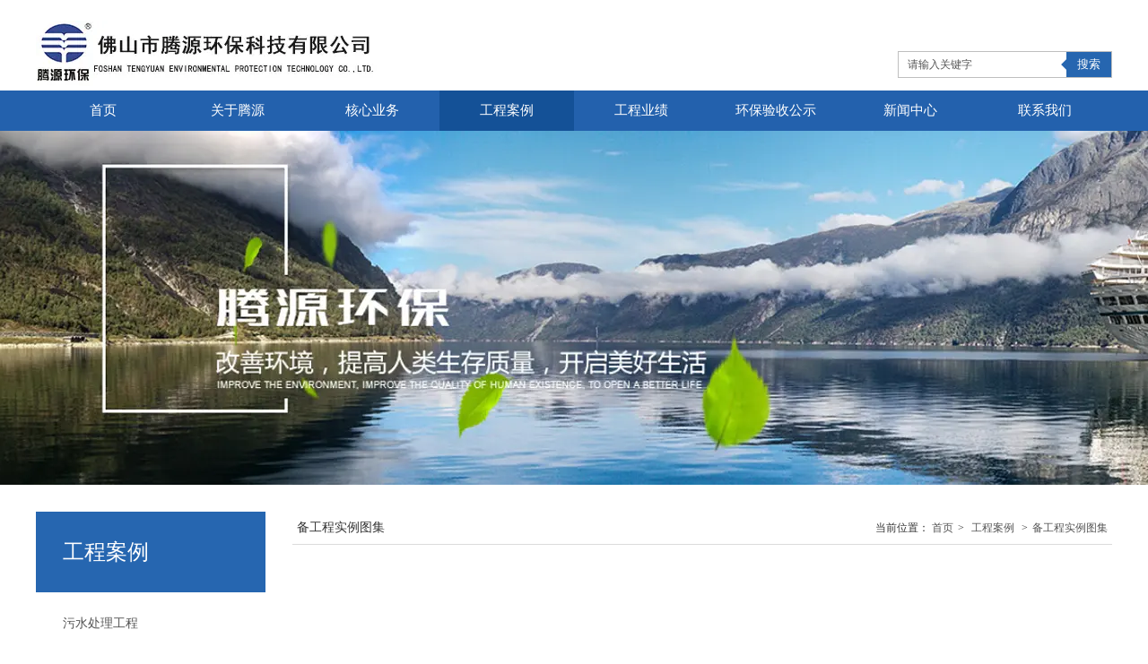

--- FILE ---
content_type: text/html;charset=UTF-8
request_url: https://fstyhb.com/product.html?proTypeID=4357538136675648
body_size: 9193
content:
<!DOCTYPE html>
<html>
<head>
<meta charset="utf-8">
<title>佛山市腾源环保科技有限公司</title>
<meta name="description" content="为细分市场，整合资源，更好的服务于各行业客户，广东顺德环境科学研究院有限公司注资到佛山市腾源环保科技有限公司。双方的合作能够充分发挥投资双方各自的协同效应，发展方向定位为“以生态环境保护与治理、资源再">
<meta name="keywords" content="投资、研发、咨询、设计、建设、施工、管理、运营等“一站式”服务">

		
		
<meta content="webkit" name="renderer" />
<meta http-equiv="X-UA-Compatible" content="chrome=1">
<meta property="og:type" content="webpage" />
<meta property="og:url" content="http://fstyhb.com/product.html?proTypeID=4357538136675648" />
<meta property="og:title" content="佛山市腾源环保科技有限公司" />
<meta property="og:description" content="为细分市场，整合资源，更好的服务于各行业客户，广东顺德环境科学研究院有限公司注资到佛山市腾源环保科技有限公司。双方的合作能够充分发挥投资双方各自的协同效应，发展方向定位为“以生态环境保护与治理、资源再" />

<link rel="dns-prefetch" href="//js.j-cc.cn">
<link rel="dns-prefetch" href="//css.j-cc.cn">
<link rel="dns-prefetch" href="//koss.iyong.com">
<link rel="dns-prefetch" href="//vod.iyong.com">
<link rel="dns-prefetch" href="//xcx.iyong.com">
<link rel="dns-prefetch" href="//sso.iyong.com">
<link rel="dns-prefetch" href="//pingtai.iyong.com">
<link rel="dns-prefetch" href="//resource.iyong.com">
<link rel="dns-prefetch" href="//blog.iyong.com">
<link rel="dns-prefetch" href="//product.iyong.com">
<script src="https://link.iyong.com/jssdk/linktool/linkTool.js" type="text/javascript" charset="utf-8" id="linkTool"></script>
<script language="javascript">
  if (top != self) {
    location.href = "about:blank";
  }
</script>
<link rel="stylesheet" href="https://css.j-cc.cn/css/webmain.css?v=ud_2021052801">
<link rel="stylesheet" href="https://css.j-cc.cn/css/component.css?v=ud_2021052801">

<style type="text/css" id="web_langId" data-langid="1" data-realpath="/"></style>
<script src="https://js.j-cc.cn/js/lib/jquery.js"></script>
<script src="https://js.j-cc.cn/js/lib/require.js"></script>
<script src="https://js.j-cc.cn/js/public/sysConfig.js?v=ud_2021052801"></script>
<script src="https://js.j-cc.cn/website/config.js?v=ud_20250929"></script>
<script src="https://js.j-cc.cn/js/public/dataUtil.js?v=ud_2021052801"></script>
<script src="https://js.j-cc.cn/js/public/webUtil.js?v=ud_2025070701"></script>
<script src="https://js.j-cc.cn/js/public/langUtil.js?v=ud_2021052801"></script>
<script src="https://js.j-cc.cn/js/public/lang/lang_1.js?v=ud_2021052801"></script>
<link rel="stylesheet" type="text/css" href="/tpl/2021/07/29/4354715489190208/public.css?v=ud_20251201155403">
<script>
    window.realpath="/";
    window.webLangId="1";
    window.webIsWap=0;
    window.memberId_center= {
        mid: "4354715489325312",
        lid: "1",
        wsid: "4354715489190208"
    }; 
</script>
<script src="https://webmember.iyong.com/cst/js/load_login.js?v=ud_2021052801" id="mem_load_login"></script>
<script>
    appUtil.load_token();
    var pathname_mb = window.location.pathname.split("/").reverse()
    if(WebModel == "view") {
            if (pathname_mb[0] == "login.html") {
                appUtil.checked_to_where('login');
            } else if (pathname_mb[0] == "register.html") {
                appUtil.checked_to_where('register');
            } else if(pathname_mb[0] == "mycart.html"){
                 appUtil.checked_to_where('shopingcart_sp');
            }
        }
</script>
<link rel="canonical" href="http://fstyhb.com/product.html?proTypeID=4357538136675648">
<script type="text/javascript">
$(document).ready(function() {
	if($.support.leadingWhitespace){

	}else{
		dataUtil.setIEbrowser();
	}
});
</script>
</head>
<body data-template="" class="devpreview">
<div class="container-fluid clearfix" id="desgin-main">
	<div class="content-layout form-horizontal" id="design" lab="0" initlab="0"> 
 <div class="design group draggable_area design_main" id="web_design_main"> 
  <div id="public_set">
   <div class="modulebox box_webset" id="com_9">


<style type="text/css">






</style>
   </div>
  </div> 
  <div id="page_set"> 
   <style type="text/css">







</style> 
   <div class="hide"> 
   </div>
  </div> 
  <div id="member_lan">
   <div class="modulebox box_member" id="com_7">
<style>
#com_7{z-index: 1;}
#member_com_7{}
</style>
   </div>
  </div> 
  <div id="Web_show_logo" class="box_web_main">
   <div class="modulebox box_logo textFloat" id="com_2">
<div class="view" id="logo_com_2" style="width: 383px; height: 73px;" data-bwidth="383" data-bheight="73"> 
 <img src="https://koss.iyong.com/swift/v1/iyong_public/iyong_4354715489325312/file/20210731/1627678950912020211.jpg" style="border-style:; border-width:; border-color:"> 
</div> 
<script>
require(["jquery"],function($){
	webUtil.picFunc2("com_2","logo","0", "","","383","73","");
});
</script>
<style id="com_2_style">#com_2.modulebox{z-index: 1; width: 383px; height: 73px; left: 0px; top: 23px; position: absolute;}#logo_com_2{width: 383px; height: 73px;}</style>
   </div>
  </div> 
  <div id="Web_main_float" class="box_web_main group">
   <div class="modulebox box_picture textFloat" id="com_101">
<div class="view" id="picture_com_101" style="width: 297px; height: 26px;" data-bwidth="297" data-bheight="26"> 
 <div class=""> 
  <img data-src="https://koss.iyong.com/swift/v1/iyong_public/iyong_4354715489325312/file/20210731/1627679092008020018.jpg" class="lazy" style="display: block;" src="[data-uri]"> 
 </div> 
</div> 
<script>
require(["jquery"],function($){
	webUtil.picFunc2("com_101","picture","0","","","297","26","");
});
</script>
<style id="com_101_style">#com_101.modulebox{width: 297px; height: 26px; position: absolute; left: 655px; top: 62px; z-index: 10;}#picture_com_101{width: 297px; height: 26px;}</style>
   </div>
   <div class="modulebox box_productSearch_v1 textFloat" id="com_103">
<div class="view kenfor_productSearch " id="productSearch_com_103" style="min-height: 0px; width: 239px; height: 32px;" data-bwidth="239" data-bheight="32"> 
 <!--标题栏部分--> 
 <div class="style_view" id="style_view_com_103"> 
  <style> </style> 
 </div> 
 <div class=""> 
  <!--主体内容--> 
  <div class="moduleContent skin_model_view"> 
   <form class="search" action="search.html" method="get" name="searchForm" id="searchForm_com_103" accept-charset="UTF-8"> 
    <div class="searchBox"> 
     <input type="hidden" name="wjs"> 
     <input type="hidden" name="type" value="0_1"> 
     <input type="hidden" name="keyword"> 
     <div class="searchInput " style="line-height:30px;height:30px;;"> 
      <input class="leftInput " value="请输入关键字" onfocus="javascript:if(this.value=='请输入关键字')this.value=''" onblur="javascript:if (value=='')value='请输入关键字';" style="width:calc(100% - 50px);"> 
      <div class="leftIcon" style="border-right-color:#2666b0;right:50px;display:"></div> 
      <div id="search_com_103" class="textColor searchText " style="background-color:#2666b0;width:50px;line-height:calc(30px - 1px - 1px)">
       搜索
      </div> 
     </div> 
    </div> 
   </form> 
   <!--装载关键字--> 
   <div id="keywords_com_103"> 
    <ul class="keywordJquery"> 
    </ul> 
   </div> 
  </div> 
 </div> 
</div> 
<script>
    var isNewComp="true"==="false"?true:false,
        searchBoxObj=
        {
            isNewComp:isNewComp,
            searchRange:"0_1"
        };
    webUtil.searchSubmit("com_103","请输入关键字",searchBoxObj);
</script>
<style id="com_103_style">#com_103.modulebox{width: 239px; position: absolute; left: 961px; top: 57px; height: 32px; z-index: 1;}#productSearch_com_103{min-height: 0px; width: 239px; height: 32px;}</style>
   </div>
  </div> 
  <div id="Web_show_menu" class="" style="z-index: 11;">
   <div class="modulebox box_menu textFloat" id="com_1">
<style>
#com_1{z-index: 1; left: 0px; top: 101px; position: absolute; height: 45px; width: 100%;}
#menu_com_1{width: 100%; height: 45px; min-height: 0px;}
</style>
<div class="view" id="menu_com_1">
    <div class="style_view"><div class="style_view" id="style_view_com_1"> 
 <style> #menu_com_1 .Nav_bg { background-color:#2361ad;}
 #menu_com_1 .Nav_bg {background-image:none;}
 #menu_com_1 .Nav_bg {background-repeat:repeat;background-position:center;}
 #menu_com_1 .Nav_bg .mainNavcontain .menu_col a{font-size:15px;}
 #menu_com_1 .Nav_bg .mainNavcontain .menu_col a{font-family:微软雅黑;}
 #menu_com_1 .Nav_bg .mainNavcontain .menu_col a{color:#ffffff;}
 #menu_com_1 .Nav_bg .mainNavcontain .menu_col a.chose_hover{color:#ffffff;}
 #menu_com_1 .mainNavcontain_count,#menu_com_1 .menu_col > a {height:45px;}
 #menu_com_1 .menu_col,.menu_col {min-width:150px;}
 #menu_com_1 .menu_col .chose_hover,.box_menu #menu_com_1 .menu_col a:hover { background-color:#145197;}
 #menu_com_1 .menu_col .chose_hover,.box_menu #menu_com_1 .menu_col a:hover {background-image:none;}
 #menu_com_1 .menu_col .chose_hover,.box_menu #menu_com_1 .menu_col a:hover {background-repeat:repeat;background-position:center;}
 #menu_com_1 .Nav_bg .mainNavcontain .menu_col .menu_col_er li a { background-color:#2666b0;}
 #menu_com_1 .Nav_bg .mainNavcontain .menu_col .menu_col_er li a {background-image:none;}
 #menu_com_1 .Nav_bg .mainNavcontain .menu_col .menu_col_er li a {background-repeat:repeat;background-position:center;}
 #menu_com_1 .Nav_bg .mainNavcontain .menu_col .menu_col_er li a:hover {color:#ffffff;}
 #menu_com_1 .Nav_bg .mainNavcontain .menu_col .menu_col_er li a:hover { background-color:#0d478f;}
 #menu_com_1 .Nav_bg .mainNavcontain .menu_col .menu_col_er li a:hover {background-image:none;}
 #menu_com_1 .Nav_bg .mainNavcontain .menu_col .menu_col_er li a:hover {background-repeat:repeat;background-position:center;}
 </style> 
</div></div>
<div class="skin_model_view">
  <div class="skin_menu_change menustyle_tab-1">
      <div class="menu_01_013">
          <div class="Nav_bg">
              <div class="mainNavcontain box_web_main" >
                  <div class="mainNavcontain_count">
                          
                          <div class="menu_col menu_css3">
                                    <a  href="index.html" class="" ><span>首页</span></a>
                          </div>
                          <div class="menu_col_line"></div>
                          <div class="menu_col menu_css3">
                                    <a  href="page.html?id=25" class="" ><span>关于腾源</span></a>
                              <ul class="menu_col_er" style=";">
                                  <li><a href="page.html?id=25" >公司简介</a>
                                  </li>
                                  <li><a href="page.html?id=26" >企业文化</a>
                                  </li>
                                  <li><a href="page.html?id=46" >公司资质</a>
                                  </li>
                                  <li><a href="page.html?id=27" >管理团队</a>
                                  </li>
                                  <li><a href="page.html?id=28" >专业领域</a>
                                  </li>
                                  <li><a href="page.html?id=29" >行业领域</a>
                                  </li>
                              </ul>
                          </div>
                          <div class="menu_col_line"></div>
                          <div class="menu_col menu_css3">
                                    <a  href="page.html?id=30" class="" ><span>核心业务</span></a>
                              <ul class="menu_col_er" style=";">
                                  <li><a href="page.html?id=30" >污水处理系统工程</a>
                                  </li>
                                  <li><a href="page.html?id=31" >给排水系统工程</a>
                                  </li>
                                  <li><a href="page.html?id=32" >废气处理系统工程</a>
                                  </li>
                                  <li><a href="page.html?id=33" >噪声处理</a>
                                  </li>
                                  <li><a href="page.html?id=34" >非标类机械设备加工</a>
                                  </li>
                              </ul>
                          </div>
                          <div class="menu_col_line"></div>
                          <div class="menu_col menu_css3">
                                    <a  href="product.html?proTypeID=4465093133817152" class=" chose_hover" ><span>工程案例</span></a>
                              <ul class="menu_col_er" style=";">
                                  <li><a href="product.html?proTypeID=4465093133817152" >污水处理工程</a>
                                      <ul class="menu_col_san">
                                              <li><a href="product.html?proTypeID=4465093133817152" >废水处理工程</a></li>
                                              <li><a href="product.html?proTypeID=4465093319431488" >中水回用处理</a></li>
                                              <li><a href="product.html?proTypeID=4465093520610624" >河涌治理工程</a></li>
                                              <li><a href="product.html?proTypeID=4465093714498880" >农村分散式生活污水</a></li>
                                      </ul>
                                  </li>
                                  <li><a href="product.html?proTypeID=4465094278092096" >给水处理工程</a>
                                      <ul class="menu_col_san">
                                              <li><a href="product.html?proTypeID=4465094278092096" >河水净化处理工程</a></li>
                                              <li><a href="product.html?proTypeID=4465094456988992" >软化水处理工程</a></li>
                                              <li><a href="product.html?proTypeID=4465094622106944" >除盐水处理工程实例</a></li>
                                              <li><a href="page.html?id=54" >循环冷却水</a></li>
                                              <li><a href="product.html?proTypeID=4465095012160832" >景观水处理工程</a></li>
                                      </ul>
                                  </li>
                                  <li><a href="page.html?id=56" >废气处理工程</a>
                                      <ul class="menu_col_san">
                                              <li><a href="page.html?id=56" >废气处理工程</a></li>
                                              <li><a href="page.html?id=57" >机动车检测站汽车检</a></li>
                                      </ul>
                                  </li>
                                  <li><a href="product.html?proTypeID=4357537976833344" >水处理设备</a>
                                  </li>
                                  <li><a href="product.html?proTypeID=4357538136675648" >其他环保工程系统实例</a>
                                  </li>
                              </ul>
                          </div>
                          <div class="menu_col_line"></div>
                          <div class="menu_col menu_css3">
                                    <a  href="page.html?id=40" class="" ><span>工程业绩</span></a>
                              <ul class="menu_col_er" style=";">
                                  <li><a href="page.html?id=40" >合作伙伴</a>
                                  </li>
                                  <li><a href="page.html?id=41" >企业类部分业绩表</a>
                                  </li>
                                  <li><a href="page.html?id=42" >市政类部分业绩表</a>
                                  </li>
                              </ul>
                          </div>
                          <div class="menu_col_line"></div>
                          <div class="menu_col menu_css3">
                                    <a  href="page.html?id=24" class="" ><span>环保验收公示</span></a>
                          </div>
                          <div class="menu_col_line"></div>
                          <div class="menu_col menu_css3">
                                    <a  href="news.html?newsTypeID=4356992346587968" class="" ><span>新闻中心</span></a>
                              <ul class="menu_col_er" style=";">
                                  <li><a href="news.html?newsTypeID=4356992346587968" >公司新闻</a>
                                  </li>
                                  <li><a href="news.html?newsTypeID=4356992486900544" >行业新闻</a>
                                  </li>
                              </ul>
                          </div>
                          <div class="menu_col_line"></div>
                          <div class="menu_col menu_css3">
                                    <a  href="page.html?id=45" class="" ><span>联系我们</span></a>
                              <ul class="menu_col_er" style=";">
                                  <li><a href="page.html?id=45" >联系方式</a>
                                  </li>
                              </ul>
                          </div>
                  </div>
              </div>
          </div>
      </div>
  </div>
</div>
<style type="text/css">
#com_1{left:0}
#Web_show_menu{max-width:100%}
#com_1,#com_1 .view{width:100%}
</style>
</div>
   </div>
  </div> 
  <div id="Web_Main_Head"> 
   <div id="web_top_float" class="web_hide_float" style=""></div> 
  </div> 
  <div id="design_edu_main" class="group web_Column"> 
   <div id="box_web_float" class="group box_web_main"></div> 
   <div class="modulebox box_banner" id="com_143">
<div class="view" id="banner_com_143" style="min-height: 395px;" data-bwidth="1857" data-bheight="395"> 
 <div class="style_view" id="style_view_com_143"> 
  <style> </style> 
 </div> 
 <a class="bannerDiv  " style="background-image: url(https://koss.iyong.com/swift/v1/iyong_public/iyong_4354715489325312/file/20210731/1627712472901054124.jpg);" href="javascript:void(0)"></a> 
</div> 
<style id="com_143_style">#com_143.modulebox{position: relative; z-index: 1; min-height: 395px;}#banner_com_143{min-height: 395px;}</style>
   </div>
   <div class="modulebox box_oneColumn" id="com_210"> 
    <div class="view column-scroll-resize"> 
     <div id="column-scroll-com_210" class="column-scroll-wrap oneColumn_wrap ui-resizable" data-page="0" style="border:none;min-height:591px;"> 
      <div> 
       <div class="column-scroll-page free_sort" style="position: relative; background-color: rgb(255, 255, 255); background-repeat: no-repeat; background-position: center center; left: 0px;"> 
        <div class="column-scroll-content kenfor-column hasSub box_web_main" style="min-height:591px;">
         <div class="modulebox box_moreColumn box_web_main" id="com_211"> 
          <div class="view" id="moreColumn_com_211" style="min-height: 140px;" data-bwidth="1200" data-bheight="140"> 
           <div class="style_view" id="style_view_com_211"> 
            <style> #moreColumn_com_211 {margin-left:0px;margin-top:30px;margin-right:0px;margin-bottom:0px;}
 </style> 
           </div> 
           <div class="container-fluid no-padding clearfix has_size_com_211" style="min-height: 140px;"> 
            <table style="width:100%" border="0" cellpadding="0" cellspacing="0" class="moreColumn_tab"> 
             <tbody>
              <tr> 
               <td class="moreColumnTxt normal_padding padding_com_211 com_211_index ui-resizable ui-resizable-autohide" style="width: 286px;" width="286"> 
                <div class="no-padding kenfor-column hasSub has_size_com_211 com_211_Sub" style="min-height: 140px; width: 256px;">
                 <div class="modulebox box_title_v1 box_web_main" id="com_212"> 
                  <div class="view" id="title_com_212" data-bwidth="256" data-bheight="90"> 
                   <!-- 装载编辑样式里面的样式 --> 
                   <div class="style_view" id="style_view_com_212"> 
                    <style> #title_com_212 .title_wrap {background-color:rgba(38,102,176,1);}
 #title_com_212 .title_wrap {background-repeat:repeat;background-position:center;}
 #title_com_212 .title_wrap {padding-left:20px;padding-top:20px;padding-right:10px;padding-bottom:20px;}
 #title_com_212 .mainTitleCls {font-size:24px;}
 #title_com_212 .mainTitleCls {font-family:微软雅黑;}
 #title_com_212 .mainTitleCls {color:#ffffff;}
 #title_com_212 .mainTitleCls {padding-left:10px;padding-right:10px;}
 #title_com_212 .title_wrap_inner .line_bg ,#title_com_212 .title_type_009{border-bottom-width:0}
 </style> 
                   </div> 
                   <div class="title_wrap title_type_009"> 
                    <div class="title_wrap_inner " style="padding:0;"> 
                     <h4 class="title_h4 mainTitleCls" style="">工程案例 </h4> 
                     <span class="title_icon icon_bg"> <i class=""></i> </span> 
                     <span class="title_line line_bg"></span> 
                    </div> 
                   </div> 
                  </div>
                  <style id="com_212_style">#com_212.modulebox{z-index: 1;}</style>
                 </div>
                 <div class="modulebox box_productNav box_web_main" id="com_216">
                  <style>
    .box_productNav{z-index: 10!important;}
    #com_216{z-index: 10;}
    #productNav_com_216{}
</style>
<div class="view" id="productNav_com_216">
    <div class="style_view"><style> #productNav_com_216 .skin_model_view { background-color:#fff;}
 #productNav_com_216 .skin_model_view {background-image:none;}
 #productNav_com_216 .skin_model_view {background-repeat:repeat;background-position:center;}
 #productNav_com_216 .skin_model_view {padding-left:0;padding-top:10px;padding-right:0;padding-bottom:10px;}
 #productNav_com_216 .skin_model_view a{font-family:微软雅黑;}
 #productNav_com_216 .skin_model_view a{font-size:14px;}
 #productNav_com_216 .skin_model_view a{color:3d3d3d;}
 #productNav_com_216 .skin_model_view a{text-align:center;}
 #productNav_com_216 .skin_model_view> ul > li >a.on ,#productNav_com_216 .skin_model_view >ul>li >a:hover {color:#ffffff;}
 #productNav_com_216 .skin_model_view >ul>li>a:hover ,#productNav_com_216 .skin_model_view>ul>li>a.on { background-color:#2666b0;}
 #productNav_com_216 .skin_model_view >ul>li>a:hover ,#productNav_com_216 .skin_model_view>ul>li>a.on {background-image:none;}
 #productNav_com_216 .skin_model_view >ul>li>a:hover ,#productNav_com_216 .skin_model_view>ul>li>a.on {background-repeat:repeat;background-position:center;}
 #productNav_com_216 .productList > li> a {padding-left:30px;padding-top:5px;padding-right:0px;padding-bottom:5px;}
 #productNav_com_216 .productList.model1 li ul li a ,#productNav_com_216 .productList.model1 li ul li a span ,#productNav_com_216 .productList.model2 li ul li ,#productNav_com_216 .productList.model2 li ul li a ,#productNav_com_216 .productList.model2 li ul li a span {width:200px;}
 #productNav_com_216 .productList.model1 li ul li a ,#productNav_com_216 .productList.model1 li ul li a span ,#productNav_com_216 .productList.model2 li ul li ,#productNav_com_216 .productList.model2 li ul li a ,#productNav_com_216 .productList.model2 li ul li a span {height:40px;}
 #productNav_com_216 .skin_model_view ul ul a.on ,#productNav_com_216 .skin_model_view ul ul a:hover {color:#204bbf;}
 #productNav_com_216 .skin_model_view ul ul a {border-bottom-color:#d4d4d4;}
 #productNav_com_216 .skin_model_view ul ul a {border-bottom-width:1px;}
 #productNav_com_216 .skin_model_view ul ul a {border-bottom-style:solid;}
 </style></div>
    
    
    <div class="skin_model_view">
<ul class="productList model1  clearfix" id="proList_com_216">
            <li class="sec "><a href="product.html?proTypeID=4357537468962112" class="sp"><span>污水处理工程</span></a>
                    <ul>
                            <li><a href="product.html?proTypeID=4465093133817152" class="sp"><span>废水处理工程</span></a>
                            </li>
                            <li><a href="product.html?proTypeID=4465093319431488" class="sp"><span>中水回用处理</span></a>
                            </li>
                            <li><a href="product.html?proTypeID=4465093520610624" class="sp"><span>河涌治理工程</span></a>
                            </li>
                            <li><a href="product.html?proTypeID=4465093714498880" class="sp"><span>农村分散式生活污水</span></a>
                            </li>
                    </ul>
            </li>
            <li class="sec "><a href="product.html?proTypeID=4357537640928576" class="sp"><span>给水处理工程</span></a>
                    <ul>
                            <li><a href="product.html?proTypeID=4465094278092096" class="sp"><span>河水净化处理工程</span></a>
                            </li>
                            <li><a href="product.html?proTypeID=4465094456988992" class="sp"><span>软化水处理工程</span></a>
                            </li>
                            <li><a href="product.html?proTypeID=4465094622106944" class="sp"><span>除盐水处理工程实例</span></a>
                            </li>
                            <li><a href="product.html?proTypeID=4465094799594816" class="sp"><span>循环冷却水</span></a>
                            </li>
                            <li><a href="product.html?proTypeID=4465095012160832" class="sp"><span>景观水处理工程</span></a>
                            </li>
                    </ul>
            </li>
            <li class="sec "><a href="product.html?proTypeID=4357537814959424" class="sp"><span>废气处理工程</span></a>
                    <ul>
                            <li><a href="product.html?proTypeID=4465095361647936" class="sp"><span>废气处理工程</span></a>
                            </li>
                            <li><a href="product.html?proTypeID=4465095605097792" class="sp"><span>机动车检测站汽车检</span></a>
                            </li>
                    </ul>
            </li>
            <li class="sec "><a href="product.html?proTypeID=4357537976833344" class="sp"><span>水处理设备及非标设</span></a>
            </li>
            <li class="sec "><a href="product.html?proTypeID=4357538136675648" class="on"><span>备工程实例图集</span></a>
            </li>
</ul>
<script>
    webUtil.setProType("com_216","1","1","1","0");
</script>
    </div>
    
</div>

                 </div>
                </div> </td> 
               <td class="moreColumnTxt com_211_index" style=""> 
                <div class="no-padding kenfor-column hasSub has_size_com_211 com_211_Sub" style="min-height: 140px;">
                 <div class="modulebox box_location box_web_main" id="com_214">
                  <style>
	#com_214{z-index: 1;}
	#location_com_214{}
</style>
<div class="view" id="location_com_214">
	<div class="style_view"><style> #location_com_214 .skin_model_view {padding-left:5px;padding-top:0px;padding-right:5px;padding-bottom:0px;}
 #location_com_214 .skin_model_view {border-bottom-color:#dbdbdb;}
 #location_com_214 .skin_model_view {border-bottom-width:1px;}
 #location_com_214 .skin_model_view {border-bottom-style:solid;}
 </style></div>
	<div class="skin_model_view">
		<div class="location_title clear_float">
			<div class="location_style1">    <div class="location_title_left" style="text-align:left">备工程实例图集</div>
    <div class="location_title_right" style="text-align:left">当前位置：
                    <a href="index.html" class="langText" data-lang="location_indexTxt">首页</a><span>></span>
<a href="product.html">工程案例</a>                            <span>></span><a href="product.html?proTypeID=4357538136675648">备工程实例图集</a>

    </div>
</div>
		</div>
	</div>
</div>

                 </div>
                 <div class="modulebox box_products box_web_main" id="com_218">
<style>
	#com_218{min-height: 150px; z-index: 1;}
	#products_com_218{min-height: 150px;}
	#products_com_218 .effects2 .productImgForm_c .productEffects span{
		border:1pxpx solid #bd1e1e;
	}
</style>
<div class="view" id="products_com_218">
	<div class="style_view"><style> #products_com_218 {opacity:1;}
 #products_com_218 .productImgForm {width:286px;}
 #products_com_218 .productImgForm {height:188px;}
 </style></div>
	
	
	<div class="skin_model_view  productsBox products_com_218_view">



<!-- productsList.html -->

        <div class="pro_form_mainDiv productStyleBox1">
            <div class="hd"> <a class="prev public_prev" href="javascript:void(0);"></a> <a class="next public_next" href="javascript:void(0);"></a></div>
            <div class="bd pro_form_div">
                <ul id="proList_com_218" data-boxw="914" data-listw="304.6666666667" data-boxm="0" class="picList effects6 parameter1">
                        
                            
                            <li class="imgDiv imgDiv3">
                                <div class="productImgForm_c"><a href="displayproduct.html?id=4471622030087488" class="productEffects" target="_blank"><span></span></a><a href="displayproduct.html?id=4471622030087488" class="productImgForm" data-pwidth="286" data-pheight="188" style="width:286; height:188;" target="_blank"><img class="lazy" src="[data-uri]" data-src="https://koss.iyong.com/swift/v1/iyong_public/iyong_4354715489325312/file/20211020/1634679275818036982.jpg"></a></div>
                                <div class="productDetailForm1" data-href="displayproduct.html?id=4471622030087488" data-target="_blank"><div class="productDetailForm2"><div class="productDetailForm">
                                    <a href="displayproduct.html?id=4471622030087488" target="_blank" class="productTitleForm">电器厂浸漆废气治理工程</a>
                                    <div class="productDetail">
                                        



                                                
                                                    




                                    </div>
                                </div>
                            </li>
                        
                            
                            <li class="imgDiv imgDiv3">
                                <div class="productImgForm_c"><a href="displayproduct.html?id=4471620987016512" class="productEffects" target="_blank"><span></span></a><a href="displayproduct.html?id=4471620987016512" class="productImgForm" data-pwidth="286" data-pheight="188" style="width:286; height:188;" target="_blank"><img class="lazy" src="[data-uri]" data-src="https://koss.iyong.com/swift/v1/iyong_public/iyong_4354715489325312/file/20211020/1634678114143061119.jpg"></a></div>
                                <div class="productDetailForm1" data-href="displayproduct.html?id=4471620987016512" data-target="_blank"><div class="productDetailForm2"><div class="productDetailForm">
                                    <a href="displayproduct.html?id=4471620987016512" target="_blank" class="productTitleForm">电子厂焊锡烟气治理工程</a>
                                    <div class="productDetail">
                                        



                                                
                                                    




                                    </div>
                                </div>
                            </li>
                        
                            
                            <li class="imgDiv imgDiv3">
                                <div class="productImgForm_c"><a href="displayproduct.html?id=4471620626928960" class="productEffects" target="_blank"><span></span></a><a href="displayproduct.html?id=4471620626928960" class="productImgForm" data-pwidth="286" data-pheight="188" style="width:286; height:188;" target="_blank"><img class="lazy" src="[data-uri]" data-src="https://koss.iyong.com/swift/v1/iyong_public/iyong_4354715489325312/file/20211020/1634678112533043693.jpg"></a></div>
                                <div class="productDetailForm1" data-href="displayproduct.html?id=4471620626928960" data-target="_blank"><div class="productDetailForm2"><div class="productDetailForm">
                                    <a href="displayproduct.html?id=4471620626928960" target="_blank" class="productTitleForm">化工厂催化燃烧工艺系统装置</a>
                                    <div class="productDetail">
                                        



                                                
                                                    




                                    </div>
                                </div>
                            </li>
                        
                            <li style="clear:both;"></li> 
                            <li class="imgDiv imgDiv3">
                                <div class="productImgForm_c"><a href="displayproduct.html?id=4471620104983872" class="productEffects" target="_blank"><span></span></a><a href="displayproduct.html?id=4471620104983872" class="productImgForm" data-pwidth="286" data-pheight="188" style="width:286; height:188;" target="_blank"><img class="lazy" src="[data-uri]" data-src="https://koss.iyong.com/swift/v1/iyong_public/iyong_4354715489325312/file/20211020/1634679276990096370.jpg"></a></div>
                                <div class="productDetailForm1" data-href="displayproduct.html?id=4471620104983872" data-target="_blank"><div class="productDetailForm2"><div class="productDetailForm">
                                    <a href="displayproduct.html?id=4471620104983872" target="_blank" class="productTitleForm">化工厂粉尘治理工程</a>
                                    <div class="productDetail">
                                        



                                                
                                                    




                                    </div>
                                </div>
                            </li>
                        
                            
                            <li class="imgDiv imgDiv3">
                                <div class="productImgForm_c"><a href="displayproduct.html?id=4471619643282752" class="productEffects" target="_blank"><span></span></a><a href="displayproduct.html?id=4471619643282752" class="productImgForm" data-pwidth="286" data-pheight="188" style="width:286; height:188;" target="_blank"><img class="lazy" src="[data-uri]" data-src="https://koss.iyong.com/swift/v1/iyong_public/iyong_4354715489325312/file/20211020/1634678114422035326.jpg"></a></div>
                                <div class="productDetailForm1" data-href="displayproduct.html?id=4471619643282752" data-target="_blank"><div class="productDetailForm2"><div class="productDetailForm">
                                    <a href="displayproduct.html?id=4471619643282752" target="_blank" class="productTitleForm">机动车检测站汽车尾气治理工程</a>
                                    <div class="productDetail">
                                        



                                                
                                                    




                                    </div>
                                </div>
                            </li>
                        
                            
                            <li class="imgDiv imgDiv3">
                                <div class="productImgForm_c"><a href="displayproduct.html?id=4471619211498816" class="productEffects" target="_blank"><span></span></a><a href="displayproduct.html?id=4471619211498816" class="productImgForm" data-pwidth="286" data-pheight="188" style="width:286; height:188;" target="_blank"><img class="lazy" src="[data-uri]" data-src="https://koss.iyong.com/swift/v1/iyong_public/iyong_4354715489325312/file/20211020/1634678113359021878.jpg"></a></div>
                                <div class="productDetailForm1" data-href="displayproduct.html?id=4471619211498816" data-target="_blank"><div class="productDetailForm2"><div class="productDetailForm">
                                    <a href="displayproduct.html?id=4471619211498816" target="_blank" class="productTitleForm">家具厂粉尘治理工程</a>
                                    <div class="productDetail">
                                        



                                                
                                                    




                                    </div>
                                </div>
                            </li>
                        
                            <li style="clear:both;"></li> 
                            <li class="imgDiv imgDiv3">
                                <div class="productImgForm_c"><a href="displayproduct.html?id=4471618594723136" class="productEffects" target="_blank"><span></span></a><a href="displayproduct.html?id=4471618594723136" class="productImgForm" data-pwidth="286" data-pheight="188" style="width:286; height:188;" target="_blank"><img class="lazy" src="[data-uri]" data-src="https://koss.iyong.com/swift/v1/iyong_public/iyong_4354715489325312/file/20211020/1634679278372074302.jpg"></a></div>
                                <div class="productDetailForm1" data-href="displayproduct.html?id=4471618594723136" data-target="_blank"><div class="productDetailForm2"><div class="productDetailForm">
                                    <a href="displayproduct.html?id=4471618594723136" target="_blank" class="productTitleForm">金属打磨粉尘治理工程</a>
                                    <div class="productDetail">
                                        



                                                
                                                    




                                    </div>
                                </div>
                            </li>
                        
                            
                            <li class="imgDiv imgDiv3">
                                <div class="productImgForm_c"><a href="displayproduct.html?id=4471618094011712" class="productEffects" target="_blank"><span></span></a><a href="displayproduct.html?id=4471618094011712" class="productImgForm" data-pwidth="286" data-pheight="188" style="width:286; height:188;" target="_blank"><img class="lazy" src="[data-uri]" data-src="https://koss.iyong.com/swift/v1/iyong_public/iyong_4354715489325312/file/20211020/1634678113655009700.jpg"></a></div>
                                <div class="productDetailForm1" data-href="displayproduct.html?id=4471618094011712" data-target="_blank"><div class="productDetailForm2"><div class="productDetailForm">
                                    <a href="displayproduct.html?id=4471618094011712" target="_blank" class="productTitleForm">金属喷漆废气治理工程</a>
                                    <div class="productDetail">
                                        



                                                
                                                    




                                    </div>
                                </div>
                            </li>
                        
                            
                            <li class="imgDiv imgDiv3">
                                <div class="productImgForm_c"><a href="displayproduct.html?id=4471617611765056" class="productEffects" target="_blank"><span></span></a><a href="displayproduct.html?id=4471617611765056" class="productImgForm" data-pwidth="286" data-pheight="188" style="width:286; height:188;" target="_blank"><img class="lazy" src="[data-uri]" data-src="https://koss.iyong.com/swift/v1/iyong_public/iyong_4354715489325312/file/20211020/1634679275311040294.jpg"></a></div>
                                <div class="productDetailForm1" data-href="displayproduct.html?id=4471617611765056" data-target="_blank"><div class="productDetailForm2"><div class="productDetailForm">
                                    <a href="displayproduct.html?id=4471617611765056" target="_blank" class="productTitleForm">金属酸洗磷化废水治理工程</a>
                                    <div class="productDetail">
                                        



                                                
                                                    




                                    </div>
                                </div>
                            </li>
                </ul>
            </div>
        </div>

<div class="page_style_dh"><ul class="pagination"><li><a href='/product.html?com_218_pageIndex=1&proTypeID=4357538136675648'>首页</a></li><li><a href='javascript:void(0)'>上一页</a></li><li><a class='Act' href='javascript:void(0)'>1</a></li><li><a href='/product.html?com_218_pageIndex=2&proTypeID=4357538136675648'>2</a></li><li><a href='/product.html?com_218_pageIndex=3&proTypeID=4357538136675648'>3</a></li><li><a href='/product.html?com_218_pageIndex=2&proTypeID=4357538136675648'>下一页</a></li><li><a href='/product.html?com_218_pageIndex=3&proTypeID=4357538136675648'>尾页</a></li></ul></div>
<script>
        $('#com_218 .productShopCart a').on('click', webUtil.addCar);
        webUtil.setProductModel("com_218","products","productStyleBox1","3","parameter1","1","50");
        webUtil.lazyloadList("#products_com_218 img.lazy",".productImgForm");

</script>


	</div>
	
</div>

                 </div>
                </div> </td> 
              </tr> 
             </tbody>
            </table> 
           </div> 
          </div> 
          <style>

#moreColumn_com_211 .padding_com_211{padding-right:30px;}
#moreColumn_com_211 .padding_com_211 > .ui-resizable-e{width: 30px;}

</style>
          <style id="com_211_style">#com_211.modulebox{position: relative; min-height: 140px; z-index: 1;}#moreColumn_com_211{min-height: 140px;}</style>
         </div>
        </div> 
       </div> 
      </div> 
      <span class="prev-arrow scroll-arrow " prev="1"></span> 
      <span class="after-arrow scroll-arrow " after="1"></span> 
     </div> 
     <script>
        require(["jquery","columnScroll"],function($,columnScroll){
            var $obj = $("#column-scroll-com_210");
            columnScroll.init($("#column-scroll-com_210"), {
                
                interTime: 2,
                delayTime: 1
            });
            if($('li.on').size()>1)
            {
            	$('li').eq(0).removeClass('on');
            }
            
        });
    </script> 
    </div> 
   </div>
  </div> 
  <div id="footer_main_float" class="box_web_main group">
   <div class="modulebox box_picture textFloat" id="com_142">
<div class="view" id="picture_com_142" style="width: 311px; height: 148px;" data-bwidth="311" data-bheight="148"> 
 <div class=""> 
  <img data-src="https://koss.iyong.com/swift/v1/iyong_public/iyong_4354715489325312/file/20210731/1627679900047008735.jpg" class="lazy" style="display: block;" src="[data-uri]"> 
 </div> 
</div> 
<script>
require(["jquery"],function($){
	webUtil.picFunc2("com_142","picture","0","","","311","148","");
});
</script>
<style id="com_142_style">#com_142.modulebox{width: 311px; height: 148px; position: absolute; left: 885px; top: 45px; z-index: 10;}#picture_com_142{width: 311px; height: 148px;}</style>
   </div>
  </div> 
  <div id="Web_back_top" class="">
   <div class="modulebox box_backToTop" id="com_5">
<div class="view" id="backToTop_com_5" data-bwidth="1200" data-bheight="100"> 
 <div id="BackToTop_box" class="df_cls btp_1" title="返回顶部" style="background-color:rgba(228,57,60,1);"></div> 
</div> 
<script>
require(["jquery"],function($){
dataUtil.BackToTop("com_5");
});
</script>
<style id="com_5_style">#com_5.modulebox{z-index: 1;}</style>
   </div>
  </div> 
  <div id="web_Sidebar">
   <div class="modulebox box_sidebar" id="com_6">
   </div>
  </div> 
  <div class="des_mask"></div> 
  <div id="Web_Main_Footer"> 
   <div id="Web_show_Footer" class="">
    <div class="modulebox box_footer" id="com_4">
<style>
	#com_4{z-index: 1;}
	#bottom_com_4{}
</style>
<div class="view" id="bottom_com_4">
	<div class="skin_model_view footer_height">
        <div class="menuStyle clearfix">
            <div class="box_web_main">
                <div class="sectionheight copyNavStyle1">
                                <div class="copyNav_li"><a href="page.html?id=25" >关于腾源</a>
                                        <ul>
                                                <li><a href="page.html?id=25" >公司简介</a></li>
                                                <li><a href="page.html?id=26" >企业文化</a></li>
                                                <li><a href="page.html?id=46" >公司资质</a></li>
                                                <li><a href="page.html?id=27" >管理团队</a></li>
                                                <li><a href="page.html?id=28" >专业领域</a></li>
                                                <li><a href="page.html?id=29" >行业领域</a></li>
                                        </ul>
                                </div>
                                <div class="copyNav_li"><a href="page.html?id=30" >核心业务</a>
                                        <ul>
                                                <li><a href="page.html?id=30" >污水处理系统工程</a></li>
                                                <li><a href="page.html?id=31" >给排水系统工程</a></li>
                                                <li><a href="page.html?id=32" >废气处理系统工程</a></li>
                                                <li><a href="page.html?id=33" >噪声处理</a></li>
                                                <li><a href="page.html?id=34" >非标类机械设备加工</a></li>
                                        </ul>
                                </div>
                                <div class="copyNav_li"><a href="page.html?id=22" >工程案例</a>
                                </div>
                                <div class="copyNav_li"><a href="page.html?id=40" >工程业绩</a>
                                        <ul>
                                                <li><a href="page.html?id=40" >合作伙伴</a></li>
                                                <li><a href="page.html?id=41" >企业类部分业绩表</a></li>
                                                <li><a href="page.html?id=42" >市政类部分业绩表</a></li>
                                        </ul>
                                </div>
                </div>
            </div>
        </div>
        <div class="copyrightStyle clearfix">
            <div class="box_web_main">
                <div class="copyRight">	<p><span style="font-family: 微软雅黑, &quot;Microsoft YaHei&quot;; font-size: 14px;">版权所有(C)佛山市腾源环保科技有限公司&nbsp; &nbsp; &nbsp;技术支持：今科科技&nbsp; &nbsp; &nbsp; &nbsp;<a href="https://beian.miit.gov.cn" target="_blank">粤ICP备2024353251号</a></span></p>
</div>
                <div class="copyAdmin">
                    
                    
                    
                    <!-- <b id="playerButton" class="playerButton playerButton_on copy_block"></b> -->
                </div>
                <div class="copyAdmin">	
</div>
            </div>
        </div>
	</div>
</div>
    </div>
   </div> 
   <div id="web_footer_float" class="web_hide_float" style=""></div> 
  </div> 
 </div>
</div>
</div>
<script  id="kimScript" type="text/javascript" src="//kim.kenfor.com/wlt_ydllfx.js" data="wlt_account_id=1627544482649259,wlt_ln=0"></script>
<script>
(function(){
    var bp = document.createElement('script');
    var curProtocol = window.location.protocol.split(':')[0];
    if (curProtocol === 'https') {
        bp.src = 'https://zz.bdstatic.com/linksubmit/push.js';
    }
    else {
        bp.src = 'http://push.zhanzhang.baidu.com/push.js';
    }
    var s = document.getElementsByTagName("script")[0];
    s.parentNode.insertBefore(bp, s);
})();
</script>
</body>
</html>


--- FILE ---
content_type: text/css
request_url: https://css.j-cc.cn/css/component.css?v=ud_2021052801
body_size: 50905
content:
@charset "utf-8";
@import url(../js/lib/bootstrap/css/bootstrap.css);
@import url(skin-css.css);
@import url(fontStyle.css);
@import url(animate.css);
@import url(master.css);
@import url(https://at.alicdn.com/t/font_1276922_5xi0c45d2z5.css);
/*通用样式*/
#desgin-main{padding:0; position:relative; z-index:99;}
.box_web_main{margin:0 auto; max-width:1200px; width:100%;}
.setapplink{cursor: pointer;}
.moduleHide{display: none!important;}
img.lazy{width: 100%;}
#appLink_copyTools{ position: absolute; z-index:-1; top: -999999px;}
#box_web_float{min-height:initial}
.box_web_main .view{max-width:100%;}
.location span:after{font-family:'宋体';}
.skin_model_view:after{height:0; clear:both; display:block; overflow:hidden; content:'';}
.box_imageText .skin_model_view *{max-width:100%;}
.box_imageText .skin_model_view{min-height:50px; padding:10px;}
.box_imageText .imgText_pic{position:relative; overflow:hidden;}
.box_imageText .imgText_pic img{width:100%; height:100%;}
.box_imageText .imgText_pic a{display:block; width:100%; height:100%;}
.box_imageText .imgText_pic img.nomal_pic{display:block; position:relative; z-index:1;}
.box_imageText .imgText_pic img.hover_pic{position:absolute; left:0; top:0; display:none; z-index:3;}
.box_imageText .imgText_top, .imgText_bottom{margin:0 auto;}
.box_imageText .imageTextUnsavedHoler{display:flex;align-items:center;}
.box_imageText .imageTextUnsavedHoler .unsavedImg,.box_imageText .imageTextUnsavedHoler .unsavedContent{flex:1;}
.box_imageText .imageTextUnsavedHoler .unsavedContent{padding-left:10px;}
.more_input > .col-xs-6{margin-bottom:10px;}
.textFloat{z-index:1;}
.box_picture{z-index:10;}
.box_simpleText{z-index:11;}
.box_press_button{z-index:12;}
.box_picture .view, .box_logo .view{text-align:center;}
.box_picture i.icon, .box_logo i.icon{display:block;}
.box_picture .hoverImg, .box_logo .hoverImg{position:absolute; top:0; left:0;}
.box_picture img, .box_logo img{display:block; width:100%; height:100%;}
.box_picture img.editPic,.box_logo img.editPic{cursor: pointer;}
.textFloat > .view{overflow:hidden; position:relative; height:100%;}
#design_edu_main{position:relative;}
#Web_Main_Head, #Web_Main_Footer{padding:0; border:0; position:relative; z-index:1;}
#web_design_main{min-width:1200px; margin:0 auto; width:100%;}
#box_web_float{z-index:9;}
#Web_main_float{position:relative; z-index:12;}
#footer_main_float{position:relative; z-index:11;}
#Web_show_logo{position:relative; z-index:13;}
#Web_show_logo .logo_img img{display:block; max-width:100%; max-height:100%;}
#Web_show_menu{z-index:11; position:relative;}
#Web_show_menu .box_menu > .view{z-index:1; overflow:inherit;}
#Web_back_top{bottom:50px; right:40px; z-index:9000; position:fixed; display:none}
.hasSub{min-height:35px; position:relative;}
#design_edu_main{min-height:650px; z-index:5;}
#design .design #design_edu_main .web_Column{min-height:50px;}
#design .hide_Column{display:none;}
.laydate_box *{font-family:'Arial', 'Microsoft YaHei';}
.box_carousel, .box_banner{height:100px;}
.box_carousel > .view > .skin_model_view, .box_banner > .view > .slideBox{overflow:hidden; height:100px;}
.box_banner > .view{position:relative; z-index:1;}
.box_qrcode .qrcodeBox{text-align:center; padding:10px 0;}
.box_qrcode .qrcodeBox > .qrcode_img > table{margin:0 auto; text-align:center; display:block;}
.box_qrcode .qrcodeBox > span{padding-top:10px;}
#playerButton{display:none}
#member_lan{display:none;}
#web_Sidebar{display:none}
#desgin-main{background:#fff;}
#Web_Main_Head{min-height:170px;}
#desgin-main .box_photoMore .skin_model_view1 td{vertical-align:top; min-height:50px;}
.modulebox{position:relative;}
.modulebox:after, .modulebox:before{height:0; clear:both; display:block; overflow:hidden; content:'';}
.box_oneColumn:hover,.box_moreColumn:hover,.box_freeColumn:hover{z-index: 2;}
/*解决Safari浏览器高度为0不生效*/
/* .isSafari .modulebox:after, .isSafari .modulebox:before{height:1px;} */
.isSafari .column-scroll-content:after, .isSafari .column-scroll-content:before{height:1px;}
.form-mask{background-color:rgba(0, 0, 0, 0.5); height:100%; left:0; line-height:normal; position:absolute; top:0; width:100%;}
.group{position:relative; word-wrap:break-word;}
.form-horizontal .control-label.col-sm-12{text-align:left;}
.control-label{font-size:12px; line-height:34px;}
.no_comment img{margin: 20px auto; display: block;}
/* 详情页关闭按钮 */
.bottom_botton{padding-top:10px; height:50px; text-align:center;}
/* toastr */
.toast-top-center{top:40px;}
#toast-container > div{opacity:1; padding:10px 10px 10px 50px;}
/*自由容器*/
.box_freeColumn{margin:0 auto;}
.box_freeColumn > .view{overflow:inherit;}
.box_freeColumn > .view > .hasSub{position:relative; cursor:default;}
.box_freeColumn > .view > .kenfor-addible{border:0; overflow:hidden;}
.sortable-items > .ui-resizable-s:after{display:none}
/* 网站通栏 */
#design .column-scroll-wrap{overflow:hidden; position:relative;}
#design .column-scroll-wrap.oneColumn_wrap{overflow:inherit;}
#design .column-scroll-wrap .kenfor-addible{border:0 !important; position:relative;}
#design .column-scroll-wrap.ui-resizable{min-height:35px; padding:0; width:100%;}
#design .column-scroll-wrap > ul{bottom:0; height:20px; padding:0; position:absolute; text-align:center; width:100%; z-index:999;}
#design .column-scroll-wrap > ul > li{background:#bbb; cursor:pointer; display:inline-block; height:6px; margin:7px 2px; width:30px; user-select:none; -webkit-user-select:none; -moz-user-select:none;}
#design .column-scroll-wrap > ul > li.on{background:#777; cursor:default;}
#design .column-scroll-page{min-height:100%; left:-100%; position:absolute; width:100%;}
#design .column-scroll-wrap > .scroll-arrow{background:#888; cursor:pointer; display:none; height:80px; margin:-40px 0; position:absolute; top:50%; width:80px; z-index:20; user-select:none; -webkit-user-select:none; -moz-user-select:none;}
#design .column-scroll-wrap > .scroll-arrow.prev-arrow{background:url(../images/preview/qtBg.png) -197px -115px no-repeat; left:10px;}
#design .column-scroll-wrap > .scroll-arrow.after-arrow{background:url(../images/preview/qtBg.png) -179px -227px no-repeat; right:10px;}
#design .column-scroll-wrap > .ui-resizable-s{background:url(../js/lib/columnScroll/img/down.png) center no-repeat; bottom:0; height:8px; position:absolute;}
#design .column-scroll-content{margin:0 auto; width:100%; position:relative;}
#design .column-scroll-wrap > .ul-1 > li{width:40px; height:10px;}
#design .column-scroll-wrap > .ul-2 > li{border-radius:100%; width:10px; height:10px;}
#design .column-scroll-wrap > .ul-3 > li{display:none;}
#design .column-scroll-wrap > .ul-4 > li{width:10px; height:10px;}
/*language*/
#desgin-main .box_language{z-index:9}
#desgin-main .box_language .view{overflow:inherit;}
.box_language.language span{cursor:pointer; display:inline-block; vertical-align:top; letter-spacing:0; position:relative; border:1px solid #d9d9d9; margin:0px 50px 30px 0px; border-radius:5px; padding:5px; width:113px; height:48px; padding:5px;}
.language input{display:none;}
.language span.on:before, .language span:hover:before{content:""; display:block; position:absolute; left:-1px; right:-1px; top:-1px; bottom:-1px; border:2px solid #7bcaff; border-radius:5px;}
.language span:hover{border:1px solid #bebebe;}
.language span:nth-child(1){background:url(../images/language/locater_ModuleStyle_001.png) center center no-repeat;}
.language span:nth-child(2){background:url(../images/language/locater_ModuleStyle_002.png) center center no-repeat;}
.language span:nth-child(3){background:url(../images/language/locater_ModuleStyle_003.png) center center no-repeat;}
.language span:nth-child(4){background:url(../images/language/locater_ModuleStyle_004.png) center center no-repeat;}
.language span:nth-child(5){background:url(../images/language/locater_ModuleStyle_005.png) center center no-repeat;}
.language span:nth-child(6){background:url(../images/language/locater_ModuleStyle_006.png) center center no-repeat;}
.language span:nth-child(7){background:url(../images/language/locater_ModuleStyle_007.png) center center no-repeat;}
.language span:nth-child(8){background:url(../images/language/locater_ModuleStyle_008.png) center center no-repeat;}
.language span:nth-child(9){background:url(../images/language/locater_ModuleStyle_009.png) center center no-repeat;}
/*carouselPhoto*/
.carouselPhoto span{cursor:pointer; display:inline-block; vertical-align:top; letter-spacing:0; position:relative; border:1px solid #bbb; margin:5px 14px 0px 0px; width:56px; height:38px;}
.carouselPhoto input{display:none;}
.carouselPhoto span.on:before, .carouselPhoto span.on:hover:before{content:""; display:block; position:absolute; left:-1px; right:-1px; top:-1px; bottom:-1px; border:2px solid #8bc429;}
.carouselPhoto span.on:after{content:''; position:absolute; right:0; bottom:0; width:24px; height:16px; display:block; background:url(../images/moduleStyle/yes.png) -883px -492px no-repeat;}
.carouselPhoto span:hover{border:1px solid #8bc429;}
.carouselPhoto span:nth-child(1){background:url(../images/carouselPhoto/1.jpg) center center no-repeat;}
.carouselPhoto span:nth-child(2){background:url(../images/carouselPhoto/2.jpg) center center no-repeat;}
.carouselPhoto span:nth-child(3){background:url(../images/carouselPhoto/3.jpg) center center no-repeat;}
/*暂无内容提示*/
.article_page{padding:10px 0;}
.article_page1{text-align:center;}
.article_page1 div{display:inline-block; margin:0 10px;}
.article_page1 .page_but,.article_page font{opacity: 0.5;}
.article_hide{display:none}
.nofind_title{text-align:center; font-size:20px; line-height:35px; padding:10px 0; border-bottom:1px dotted #ddd; font-weight:bold; display: none;}
#design .nofind_view{padding:10px 0; line-height:2; min-height:200px;background:url(../images/iyong/nofound.png) center 100px no-repeat; padding-top: 480px;text-align: center; color: #000; font-size:16px;}
#design .nofind_view a{border-radius: 20px; padding:5px 20px; margin:30px 0 0;display: inline-block; background:#3398ff; color:#fff;font-size:14px;}
#design .nofind_view_text{font-size: 18px; color: #000;}
#design .nofind_view a:hover{background-color: #0e7cec; color:#fff;}
sub, sup{font-size:100%; vertical-align:baseline;}
blockquote, q{quotes:"\201C" "\201D" "\2018" "\2019";}
blockquote:before, blockquote:after, q:before, q:after{content:""; content:none;}
cite, em, address{font-style:normal;}
.hide, .tmpl{display:none;}
.fl{float:left;}
.fr{float:right;}
.clear{clear:both;}
.bold{font-weight:bold;}
.f11{font-size:11px;}
.f14{font-size:14px;}
.tl{text-align:left;}
.tc{text-align:center;}
.tr, .a-right{text-align:right;}
.nowrap, .nobr{white-space:nowrap; word-wrap:normal;}
/* quick_links */
.quick_links_wrap, .mui-mbar-tabs{height:100%; position:fixed; top:0; bottom:0; right:0;}
.quick_links_wraper.quick_links_dockright{margin-left:0; left:auto; right:4px;}
.mui-mbar-tabs i, .ibar_closebtn, .login_order, .login_favorite{display:inline-block; background:url(../images/sidebar/ibar_sprites.png) no-repeat; cursor:pointer; height:19px; width:18px; vertical-align:top; position:absolute;}
.quick_links_panel{width:40px; height:100%; position:absolute; background:#444851; z-index:2; top:0; right:0; font-family:'microsoft yahei', arial; transition:right .2s;}
.quick_links_panel li > a{display:block; line-height:200px; width:40px; height:38px; text-decoration:none; color:#d8d8d8; font-size:12px; overflow:hidden; background-color:#444851; position:relative; overflow:hidden; top:0; left:0px; *left:-15px; z-index:1; margin:0; padding:0;}
.quick_links_panel .quick_toggle{position:absolute; bottom:0; left:0; width:40px; background:#444851; z-index:1;}
.quick_links_panel .mp_tooltip{height:38px; line-height:38px; width:92px; position:absolute; z-index:2; left:-121px; top:0; background:#444851; color:#d8d8d8; text-align:center; display:block; visibility:hidden;}
.quick_links_panel .mp_qrcode{padding:10px; width:168px; height:195px; top:-157px; background:#fff; box-shadow:0 0 5px rgba(0, 0, 0, .4); border-radius:5px 0 0 5px; border-left:1px solid #ccc \0; border-top:1px solid #ccc \0; border-bottom:1px solid #ccc \0; z-index:3; position:absolute; left:-168px; left:-169px \0; display:none;}
.quick_links_panel .icon_arrow_white{position:absolute; right:-5px; top:172px; width:5px; height:9px; background-position:0 -253px;}
.quick_links_panel .icon_arrow_right_black{position:absolute; right:-5px; top:15px; width:5px; height:9px; background-position:0 -234px; overflow:hidden;}
.quick_toggle .return_top{display:none;}
.quick_links_allow_gotop .return_top{display:block;}
.quick_links{position:absolute; top:50%; left:0; margin-top:-190px; *margin-top:-220px; background:#444851; z-index:2; width:40px;}
.quick_links a.message_list{background:url(../images/sidebar/ibar_sprites.png) no-repeat; line-height:16px; height:133px; background-position:-23px -225px; color:#fff; margin:20px 0 10px;}
.quick_links_min .quick_links_panel{right:280px;}
.quick_links li, .quick_toggle li{position:relative; display:block; left:0; top:0px;}
.history_list, .leave_message, .mpbtn_histroy, .mpbtn_wdsc, .mpbtn_recharge{margin-bottom:6px;}
.quick_links a:hover, .quick_links a.current, .quick_toggle a:hover{background:#ed145b; text-decoration:none;}
.quick_links a.message_list .span{width:16px; display:block; height:48px; margin:38px 0 0 14px; cursor:pointer;}
.quick_links a.message_list .shoppingAmount{width:21px; height:21px; display:block; border-radius:50%; background:#ed145b; text-align:center; line-height:21px; margin:9px 0 0 10px; cursor:pointer; color:#fff;}
.quick_links i.setting{background-position:0 0; width:18px; height:19px; top:10px; left:11px;}
.quick_links a:hover i.setting, .quick_links .current i.setting{background-position:-33px 0;}
.quick_links i.message{background-position:0px -29px; width:23px; height:18px; top:11px; left:9px;}
.quick_links a:hover i.message, .quick_links .current i.message{background-position:-33px -29px;}
.quick_links i.cart{background-position:0px -29px;}
.quick_links i.view{width:18px; height:18px; background-position:0 -57px; top:10px; left:11px;}
.quick_links a:hover i.view, .quick_links .current i.view{background-position:-33px -57px;}
.quick_links .qa{width:18px; height:15px; background-position:0 -85px; top:11px; left:11px;}
.quick_links a:hover i.qa, .quick_links .current i.qa{background-position:-33px -85px;}
.quick_links .zuji{width:11px; height:24px; background-position:-4px -110px; top:8px; left:14px;}
.quick_links a:hover i.zuji, .quick_links .current i.zuji{background-position:-36px -110px;}
.quick_links .chongzhi{background:url(../images/sidebar/chongzhi.png) no-repeat; width:35px; height:35px; top:2px; left:3px;}
.quick_links .wdsc{background:url(../images/sidebar/wdsc.png) no-repeat; width:35px; height:35px; top:2px; left:3px;}
.quick_toggle .mpbtn_qrcode{width:18px; height:18px; top:11px; left:11px; background-position:0 -302px;}
.quick_toggle .top{background-position:0 -201px; width:17px; height:14px; top:12px; left:12px;}
.quick_toggle a:hover .top, .quick_links a.current .top{background-position:-33px -201px;}
.quick_toggle i.kfzx{width:15px; height:16px; top:11px; left:12px; background-position:0 -175px;}
.quick_toggle a:hover i.kfzx{background-position:-33px -175px;}
/* quick_links_pop */
.quick_links_pop{position:absolute; top:0; right:0; display:none; box-shadow:0 0 5px #999; border-radius:5px 0 0 5px; border:1px solid #999; behavior:url(js/htc.htc);}
.quick_links_pop .arrow, .quick_links_pop .arrow i{display:none; border-color:transparent #ddd; border-style:dashed solid; border-width:12px 0 12px 12px; font-size:0; height:0; width:0; position:absolute; left:100%; top:12px;}
.quick_links_pop .arrow i{border-color:transparent #f9fafc; margin:-12px 0 0 -13px; left:0; top:0;}
.quick_links_pop .fix_bg{display:none; border-top-width:0; border-radius:0 0 3px 3px; margin:0 0 -4px -250px; height:2px; width:500px; overflow:hidden; position:absolute; bottom:0; left:50%;}
.quick_links_pop .pop_panel{font-size:12px; width:100%; height:628px; position:relative;}
.quick_cart_list, .quick_history_list, .quick_links_pop .links, .quick_my_qlinks, .quick_message_list, .quick_leave_message, .quick_mpbtn_histroy, .quick_mpbtn_wdsc, .quick_mpbtn_recharge{position:absolute; width:280px; left:0; top:0; background:#fff; height:100%; display:block;}
.quick_cart_list .user_cart_inner, .quick_history_list .history_slider{display:block; border:0; margin:0; position:static;}
.quick_cart_list .user_cart_inner .del{display:none;}
.quick_history_list .title i{background-position:-170px -34px;}
.quick_leave_message .title i{background-position:-160px 0;}
.quick_leave_message .types{font-size:0; position:absolute; left:148px; top:18px; white-space:nowrap;}
.quick_leave_message .types input, .quick_leave_message .types label{font-size:12px; margin-right:20px; vertical-align:middle; white-space:nowrap;}
.quick_leave_message .types input{margin:-2px 3px 0 0; height:13px; width:13px; *margin-top:0;}
.quick_leave_message .txt{padding:15px 0;}
.quick_leave_message .txt textarea{display:block; background:#fff; border:1px solid #e8e8e8; border-radius:3px; box-shadow:0 1px 0 #fff, inset 0 1px 4px rgba(0, 0, 0, .1); margin:0 auto; padding:8px; height:68px; width:90%;}
.quick_leave_message .token{padding:0 0 14px 16px; height:26px;}
.quick_leave_message .token input{background:#fff; border:1px solid #ddd; padding:3px 4px; width:76px; vertical-align:middle;}
.quick_leave_message .token img{margin-left:5px; vertical-align:middle;}
.quick_leave_message .btns{float:right; margin-top:-42px; padding-right:16px;}
.quick_leave_message .btn{background-position:0 -356px; cursor:pointer; font-size:0; padding-left:20px; text-shadow:0 1px 0 #355ba9; overflow:visible;}
.quick_leave_message .btn:hover{background-position:0 -386px;}
.quick_leave_message .btn span{background-position:100% -356px; font-size:12px; padding-right:20px; *height:29px;}
.quick_leave_message .btn:hover span{background-position:100% -386px;}
.quick_links_pop .no_data{color:#333; font-size:14px; padding:35px 10px; text-align:center;}
.quick_links_pop .no_data i{display:inline-block; background:url(../images/sidebar/cart_new.png) no-repeat 0 -188px; margin:0 10px 0 0; height:36px; width:60px; vertical-align:middle;}
.quick_links_pop .links li{border-top:1px solid #f1f1f1; vertical-align:top;}
.quick_links_pop .links a{display:block; background:#fcfcfc; color:#333; font-size:14px; padding:12px 15px;}
.quick_links_pop .links a:hover{background-color:#f2f3f4; color:#4467a7;}
.quick_links_pop .links .tips{float:right; color:#61c2ed; font-size:12px;}
.quick_my_qlinks .title i{background-position:-200px 0; height:22px; width:22px;}
.quick_message_list .title i{background-position:-200px -34px; height:22px; width:22px;}
.quick_message_list .no_data i{background-image:url(../images/sidebar/quick_links_no_msg.png); background-position:0 0; height:45px; width:62px;}
/*修改*/
.ibar_plugin_title{height:38px; line-height:38px; border-bottom:1px solid #dedede; color:#333; font-size:14px; font-weight:700; width:267px; margin:0 auto;}
.ibar_closebtn{width:20px; height:20px; background-position:5px -267px; padding:5px; overflow:hidden; position:absolute; top:4px; right:4px;}
.ibar_plugin_content{position:absolute; width:100%; top:0; bottom:0; /*_height:expression((document.documentElement.clientHeight-100-40)+"px");*/ overflow:hidden;}
.ibar_cart_group{width:250px; padding:0 20px 0 10px; background:#fff;}
.ibar_cart_group_header{height:34px; line-height:34px; border-bottom:1px solid #dedede;}
.ibar_cart_group_title{float:left; font-size:14px;}
.ibar_cart_group_header a{float:right; color:#ed145b}
.ibar_cart_group_header a:hover{text-decoration:underline;}
.cart_item{padding:15px 0; border-bottom:1px dotted #ddd;}
.cart_item_pic{position:relative; float:left; width:87px; height:87px;}
.cart_item_pic img{width:85px; height:85px; border:1px solid #f4f4f4;}
.cart_item_desc{float:left; width:150px; padding:3px 0 0 10px;}
.cart_item_name{display:inline-block; width:100%; height:36px; overflow:hidden; line-height:18px; color:#5c5c5c;}
.cart_item_sku{width:160px; height:24px; line-height:24px; color:#999;}
.cart_price{color:#ed145b; font-weight:700; font-family:Arial, Helvetica;}
.cart_handler{position:absolute; height:100px; bottom:0; width:100%; background:#fff;}
.cart_handler_header{width:260px; margin:8px 10px; float:left;}
.cart_handler_left{float:left;}
.cart_handler_right{float:right; font-weight:700; font-size:16px; font-family:Arial; color:#ed145b;}
.cart_go_btn{display:block; height:33px; line-height:33px; font-size:19px; font-family:SimHei; color:#fff; text-align:center; text-decoration:none; background:#ed145b; width:260px; margin:0 10px; float:left;}
.cart_go_btn:hover{color:#fff;}
.ia-head-list{height:66px; width:244px; margin-left:15px; background:#f3f3f3; overflow:hidden; zoom:1; margin-top:15px; color:#4a4a4a;}
.ia-head-list a{color:inherit;}
.ia-head-list .pl{width:80px; border-right:dashed 1px #ccc; height:47px; margin-top:10px; text-align:center; float:left;}
.ia-head-list .num{font-size:16px; height:26px; font-family:arial;}
.ia-head-list .money{border-right:0;}
.ga-expiredsoon{width:244px; margin-left:15px; margin-top:20px;}
.ga-expiredsoon .es-head{color:#5c5c5c; height:13px; border-left:3px solid #5c5c5c; padding-left:13px;}
.ia-none{background:url(../images/sidebar/null_icon.png) no-repeat center 50px; text-align:center; padding-top:150px; padding-bottom:30px; font-family:"微软雅黑"; font-size:16px; color:#797979;}
.jiaru{margin-top:40px;}
.ibar-history-head{position:relative; font-size:14px; border-bottom:solid 1px #dedede; height:37px; line-height:37px; width:255px; margin-left:10px;}
.ibar-history-head a{float:right; color:#ed145b;}
.ibar-history-head a:hover{text-decoration:underline;}
.imp_item{width:255px; padding-top:10px; border-bottom:dashed 1px #d5d5d5; overflow:hidden; padding-bottom:15px; margin-bottom:-1px; margin-left:10px;}
.imp_item .pic{float:left; display:inline; margin-right:10px;}
.imp_item .tit{height:40px; overflow:hidden; width:140px; word-break:break-all;}
.imp_item .tit a{color:#5c5c5c; line-height:18px;}
.imp_item .tit a:hover{color:#ed145b; line-height:18px;}
.imp_item .price{color:#ed145b; font-weight:700; margin-bottom:10px;}
.imp_item .price em{font-family:arial; font-size:14px;}
.imp_item .imp-addCart{background:#f32166; background:-webkit-linear-gradient(top, #fb2f72, #ed145b); color:#fff; width:90px; height:28px; float:left; display:inline; line-height:28px; text-align:center;}
.sc{float:right; line-height:22px; margin-right:7px;}
.ibar_recharge_form{width:220px; margin:0 auto; padding:15px 0;}
.ibar_recharge-field{border:1px solid #ddd; height:30px; margin-bottom:10px;}
.ibar_recharge-field label{width:40px; text-align:center; color:#fff; background:#737373; line-height:30px; float:left;}
.ibar_recharge-fl{position:relative; float:left; width:170px; padding-left:5px;}
.ibar_recharge-iwrapper{padding-top:7px;}
.ibar_recharge-iwrapper input{border:0; outline:0 none;}
i.ibar_recharge-contact{width:13px; height:14px; background:url(../images/sidebar/contact.png); top:8px; right:5px; cursor:pointer;}
.ibar_recharge-mod{line-height:30px; color:#737373; font-weight:700; cursor:pointer; -moz-user-select:none; -webkit-user-select:none; -ms-user-select:none;}
i.ibar_recharge-arrow{width:6px; height:3px; background:url(../images/sidebar/arrow-down.png); top:14px; right:8px; cursor:pointer;}
.ibar_recharge-vbox{border:1px solid #ddd; background:#fff; position:absolute; left:0; top:30px; width:177px;}
.ibar_recharge-vbox li{float:left; width:68px; border-right:1px solid #ddd; padding:7px 10px; line-height:1; cursor:pointer;}
.ibar_recharge-vbox li.sanwe{border:0;}
.ibar_recharge-vbox .selected, .ibar_recharge-vbox li:hover{background:#ececec;}
.ibar_recharge-btn{text-align:center; padding-top:3px;}
.ibar_recharge-btn input{border:0; color:#fff; display:inline-block; width:115px; height:31px; font-size:16px; background:#f32166; background:-webkit-linear-gradient(top, #fb2f72, #ed145b); cursor:pointer;}
.ibar_recharge-btn input:hover{background:-webkit-linear-gradient(top, #fa578c, #f73776);}
.ibar_member_box{padding-left:40px; /*position:absolute; top:0px; left:-287px; left:-288px\0; display:none;*/}
.ibar_member_box .ibar_member_box_t{height:38px; background:#444851; line-height:38px; text-align:center; color:#ddd; position:relative;}
.ibar_member_box .ibar_member_box_t a{display:block; background:url(../images/sidebar/ibar_sprites.png); background-position:6px -327px; width:20px; height:20px; position:absolute; left:17px; top:9px;}
.ibar_member_box .avatar_box{/* width:267px; */ padding:15px; overflow:hidden; /* height:120px; */}
.status_login .avatar_imgbox{float:left; margin:6px 20px 0 5px; display:inline;}
.ibar_member_box .avatar_imgbox{width:100px; height:100px; border-radius:50%; overflow:hidden;}
.ibar_member_box .avatar_box p{font-size:14px; color:#333; text-align:center;}
.status_login .user_info{overflow:hidden; padding-top:30px; line-height:24px; width:110px; float:left;}
.status_login .user_info li{height:24px; line-height:24px; overflow:hidden; white-space:nowrap;}
.ibar_member_box .login_btnbox{position:absolute; bottom:0; left:40px; width:310px; height:60px; overflow:hidden; clear:both;}
.ibar_member_box .login_btnbox a{display:block; width:280px; height:40px; background:#e43a3d; margin:10px 15px; text-align:center; line-height:40px; color:white; border-radius:3px;}
.ibar_member_box .login_btnbox a:hover{background:#d2383b}
.ibar_member_box .icon_arrow_white{position:absolute; right:-5px; top:15px; width:5px; height:9px; background-position:0 -253px;}
#web_Sidebar{position:relative; z-index:999999; display:none;}
/* 购物 */
.u-flyer{display:block; width:50px; height:50px; border-radius:50px; position:fixed; z-index:9999;}
#web_Sidebar .open{background:white;}
#web_Sidebar .open .mui-mbar-tabs{right:0px}
#web_Sidebar .quick_link_mian{width:40px; transition:width .2s}
#web_Sidebar .open .quick_link_mian{width:350px;}
.quick_link_mian{height:100%; background:white; position:relative;}
#web_Sidebar .open .quick_links_panel{right:310px}
#addCar_pop{position:fixed; width:100%; height:100%; left:0; top:0; z-index:999;}
.addCar_pop_shadow{background:rgba(0, 0, 0, .2); width:100%; height:100%;}
.addCar_pop_main{border:2px solid #efefef; width:400px; height:210px; background:#fff; position:fixed; left:50%; top:200px; margin-left:-200px; border-radius:5px;}
.addCar_pop_t{padding:35px 0 10px 36px; line-height:30px; font-size:16px; position:relative;}
.addCar_pop_t span{display:inline-block; background:#fff url(../images/webtip/success.png) no-repeat; background-size:30px; width:30px; height:30px; margin-right:10px; float:left;}
.addCar_pop_t .addCar_pop_close{position:absolute; right:0px; top:10px; width:20px; height:20px; background:url(../images/bg.png) no-repeat; background-position:-374px -188px;}
.addCar_pop_content{margin:10px 30px 10px 75px; min-height:40px;}
.addCar_pop_content b{color:#c00000;}
.addCar_pop_button{text-align:center;}
.addCar_pop_button a{padding:0 20px; display:inline-block; background:#ff6d00; color:#fff; line-height:30px; margin:0 15px;}
.addCar_pop_button a:hover{color:#fff; font-weight:bold}
.addCar_pop_button a:last-child{background:#efefef; color:#494949;}
.ibar_login_box{width:317px; height:210px; padding:10px; background:#fff; box-shadow:0 0 5px rgba(0, 0, 0, .4); border-radius:5px 0 0 5px; border-left:1px solid #ccc \0; border-top:1px solid #ccc \0; border-bottom:1px solid #ccc \0; z-index:3; position:absolute; top:0px; left:-317px; display:none;}
.ibar_login_box.openLogin{display:block;}
.ibar_login_box > p{font-size:18px; margin:8px 20px;}
.ibar_login_box > p span{float:right; font-size:12px; display:inline-block; line-height:26px;}
.ibar_login_box > p span a{display:inline; font-size:12px; background:none; color:#ff4141; text-decoration:none;}
.ibar_login_box form{width:267px; overflow:hidden;}
.ibar_login_box form ul li{width:265px; height:44px; line-height:44px; background-size:20px 20px; border-bottom:1px solid #dcdcdc; padding-left:45px; margin-left:15px;}
.ibar_login_box form ul li input{border:none; outline:none; font-size:14px; height:42px; line-height:42px; background-color:#fff; width:100%;}
.ibar_login_box form ul li:nth-child(1){background:url(../images/user.png) no-repeat 10px center; background-size:20px 20px;}
.ibar_login_box form ul li:nth-child(2){background:url(../images//password.png) no-repeat 10px center; background-size:20px 20px;}
.ibar_login_box form > a{display:block; text-align:right; line-height:45px; font-size:12px; width:100%; background:none; padding-right:20px; color:#333;}
.ibar_login_box form .submit{margin-top:15px;}
.ibar_login_box form .submit a{display:block; text-align:center; line-height:35px; height:35px; width:235px; margin:0 auto; background:#ff4141; color:#fff; font-size:18px; border-radius:3px;}
.ibar_login_box form > p{margin:10px 17px; text-align:right; font-size:12px;}
.ibar_login_box form > p a{text-decoration:underline; color:#696969; font-size:12px;}
.ibar_login_box form > p label{position:relative; font-weight:normal; float:left; position:relative; padding-left:16px; cursor:pointer; color:#696969;}
.ibar_login_box form > p label input{position:absolute; left:0px; top:-2px;}
.ibar_login_box form > a:hover, .ibar_login_box form p > a:hover, .ibar_login_box p > span a:hover{background:none;}
.ibar_login_box .icon_arrow_white{position:absolute; right:-5px; top:15px; width:5px; height:9px; background-position:0 -253px;}
/* sidebar */
.ibar_member_box .ibar_member_box_t{height:38px; background:#444851; line-height:38px; text-align:center; color:#ddd; position:relative;}
.ibar_member_box .list_goods .cart_top{height:38px; background:#444851; line-height:38px; text-align:center; color:#ddd; position:relative;}
.ibar_member_box .list_goods .cartContent{overflow:hidden; overflow-y:auto;}
.ibar_member_box .list_goods ul li{width:100%; height:60px; margin:12px 0 0 12px;}
.ibar_member_box .list_goods ul li:hover{background:#f6f6f6;}
.ibar_member_box .list_goods ul li .cart_img{float:left; width:50px; height:50px; overflow:hidden; margin:5px;}
.ibar_member_box .list_goods ul li .cart_img img{width:50px; height:50px;}
.ibar_member_box .list_goods ul li .cart_name{float:left; width:120px; height:50px; overflow:hidden; text-align:left; margin-left:16px; line-height:50px;}
.ibar_member_box .list_goods ul li .cart_info{float:right; width:85px; height:50px; text-align:left;}
.ibar_member_box .list_goods ul li .cart_price{line-height:normal; /* padding-right: 9px;*/ padding-top:5px;}
.ibar_member_box .list_goods ul li .cart_del{line-height:normal; padding-right:9px; padding-top:5px;}
.ibar_member_box .list_goods .cart_but{padding:8px; background:#f5f5f5; text-align:right; height:46px; position:absolute; bottom:60px; width:calc(100% - 40px);}
.ibar_member_box .list_goods .cart_ft_info{float:left; line-height:29px;}
.ibar_member_box .list_goods .cart_ft_lk{float:right; height:29px; padding:0 6px; background:#e4393c; color:#fff; text-align:center; font-weight:700; line-height:29px; border-radius:3px; -moz-border-radius:3px; -webkit-border-radius:3px;}
.ibar_member_box .NoGoods{padding:32px 0 32px 10px;}
.ibar_member_box .NoGoods span{background:url(../images/interaction/cartIco.png) no-repeat scroll 0 -713px; float:left; height:70px; width:85px;}
.ibar_member_box .NoGoodsText{color:#b2b2b2; float:left; height:70px; margin-top:15px; overflow-wrap:break-word; text-align:left; line-height:18px; width:136px; word-break:normal; font-size:12px; z-index:2;}
/* CSS Document */
.box_shoppingCart .shoppingCart{height:44px; float:right; position:relative;}
.box_shoppingCart .view{overflow:inherit !important;}
.box_shoppingCart .cartPanel{border-radius:5px; text-align:center; cursor:pointer; height:43px; width:156px; line-height:45px; position:relative; background:#fff none repeat scroll 0 0; z-index:1;}
.box_shoppingCart .cartPanel .cartButtonLeft{display:block; position:absolute; top:0; left:0; height:40px; width:46px; border-radius:5px 0 0 5px; background:url(../images/interaction/cartIco.png) no-repeat scroll 8px 5px;}
.box_shoppingCart .cartButton_hover{background:#fff; border:1px solid #363636; top:39px; left:-168px; position:absolute; float:right; width:324px; display:none; /*opacity: 0;*/}
.box_shoppingCart .cartButton_hover .NoGoods{padding:24px 0 32px 50px;}
.box_shoppingCart .cartButton_hover .NoGoods span{background:url(../images/interaction/cartIco.png) no-repeat scroll 0 -713px; float:left; height:70px; width:85px;}
.box_shoppingCart .NoGoodsText{color:#b2b2b2; float:left; height:70px; margin-top:15px; overflow-wrap:break-word; text-align:left; line-height:18px; width:136px; word-break:normal; font-size:12px; z-index:2;}
.box_shoppingCart .cartButton_hover .list_goods .cart_top{text-align:left; color:black; font-size:14px; height:36px; line-height:36px; padding-left:20px; background:#ffffff;}
.box_shoppingCart .cartButton_hover .list_goods .cartContent{background:#fff; /* height: auto!important; */ max-height:307px; overflow-y:scroll; /* overflow: hidden; */}
.box_shoppingCart .cartButton_hover .list_goods ul li{width:100%; height:60px; border-bottom:1px dotted #ccc;}
.box_shoppingCart .cartButton_hover .list_goods ul li:hover{background:#f6f6f6;}
.box_shoppingCart .cartButton_hover .list_goods ul li .cart_img{float:left; width:50px; height:50px; overflow:hidden; margin:5px;}
.box_shoppingCart .cartButton_hover .list_goods ul li .cart_img img{width:50px; height:50px;}
.box_shoppingCart .cartButton_hover .list_goods ul li .cart_name{float:left; width:70px; height:50px; overflow:hidden; text-align:left; margin-left:16px; line-height:50px; text-overflow:ellipsis; white-space:nowrap;}
.box_shoppingCart .cartButton_hover .list_goods ul li .cart_info{float:right; width:150px; height:50px; text-align:right; padding-right:5px;}
.box_shoppingCart .cartButton_hover .list_goods ul li .cart_price{line-height:normal; padding-right:9px; padding-top:5px;}
.box_shoppingCart .cartButton_hover .list_goods ul li .cart_del{line-height:normal; padding-right:9px; padding-top:5px;}
.box_shoppingCart .cartButton_hover .list_goods .cart_but{padding:8px; background:#f5f5f5; text-align:right; height:46px;}
.box_shoppingCart .cartButton_hover .list_goods .cart_ft_info{float:left; line-height:29px;}
.box_shoppingCart .cartButton_hover .list_goods .cart_ft_info .cart_num{color:#ed145b; font-weight:700; font-family:Arial, Helvetica;}
.box_shoppingCart .cartButton_hover .list_goods .cart_ft_lk{float:right; height:29px; padding:0 10px; background:#e4393c; color:#fff; text-align:center; font-weight:700; line-height:29px; border-radius:3px; -moz-border-radius:3px; -webkit-border-radius:3px;}
.box_shoppingCart .shoppingAmount{position:absolute; width:26px; height:26px; top:-13px; right:-13px; background:#f13a3a; color:#fff; border:1px solid #fff; font-size:12px; font-style:normal; border-radius:50%; z-index:99; line-height:26px;}
.box_shoppingCart .cartPanel .cartLeft{position:absolute; left:0; top:0; width:46px; height:41px;}
.box_shoppingCart .cartPanel .shoppingAmount{top:-13px; right:-13px; width:26px; height:26px; line-height:25px; border:2px solid #fff; border-radius:50%; color:#fff; font-size:12px; font-style:normal; text-align:center;word-wrap:break-word; word-break:keep-all; overflow:hidden;}
.box_shoppingCart .cartPanel .shoppingCart_a{display:block; padding:0 24px 0 58px; font-size:14px; line-height:42px; white-space:nowrap; text-decoration:none; overflow:hidden; color:#fff;}
.box_shoppingCart .styleBtn1 .cartLeft{border-radius:5px 0 0 5px; background-color:#000; opacity:.12; filter:alpha(opacity=12); -moz-opacity:.12; -khtml-opacity:.12;}
.box_shoppingCart .styleBtn1 .cartLeftIcon{position:absolute; left:0; top:0; width:46px; height:41px; background:url(../images/ico.png) no-repeat 8px 5px;}
.box_shoppingCart .shoppingCart:hover .styleBtn2 .cartRight{background:url(../images/ico.png) no-repeat 2px -692px;}
.box_shoppingCart .styleBtn2.cartPanel{border:1px solid #e6e6e6; background-color:#fff; border-radius:0;}
.box_shoppingCart .styleBtn2 .cartLeftIcon{position:absolute; left:0; top:0; width:46px; height:41px; background:url(../images/ico_car.png)}
.box_shoppingCart .styleBtn2 .cartRight{position:absolute; top:18px; right:18px; width:10px; height:6px; background:url(../images/ico.png) no-repeat 2px -673px;}
.box_shoppingCart .styleBtn2 .shoppingCart_a{padding:0 40px 0 49px; color:#919191;}
.box_shoppingCart .styleBtn2 .cartButton_hover{top:41px; left:-169px; border:1px solid #e6e6e6;}
.box_shoppingCart .styleBtn3 .cartLeft{left:117px; width:43px; border-radius:0 2px 2px 0; height:43px;}
.box_shoppingCart .styleBtn3 .cartLeftIcon{position:absolute; left:117px; top:0; width:43px; height:43px; background:url(../images/ico_car.png) no-repeat 0 -53px;}
.box_shoppingCart .styleBtn3 .cartRight{text-align:center;}
.box_shoppingCart .styleBtn3 .shoppingCart_a{color:#fff; padding:0; background-color:#3d3d3d; height:43px; width:117px;}
.box_shoppingCart .styleBtn3 .cartButton_hover{top:42px; left:-164px; border:1px solid #3d3d3d;}
.box_shoppingCart .shoppingCart:hover .styleBtn4 .cartRight{background:url(../images/ico_car.png) no-repeat 0 -210px;}
.box_shoppingCart .styleBtn4.cartPanel{border:1px solid #b2b2b2; background-color:#fff; text-align:left; width:180px; height:45px; border-radius:25px;}
.box_shoppingCart .styleBtn4 .cartLeft{left:120px; top:1px; height:41px; width:42px;}
.box_shoppingCart .styleBtn4 .cartLeftIcon{position:absolute; left:120px; top:1px; width:42px; height:42px; background:url(../images/ico_car.png) 0 -106px;}
.box_shoppingCart .styleBtn4 .cartRight{position:absolute; top:18px; right:68px; width:10px; height:6px; background:url(../images/ico_car.png) no-repeat 0 -196px;}
.box_shoppingCart .styleBtn4 .shoppingCart_a{padding:0 40px 0 23px; color:#666; font-size:14px; height:43px; line-height:45px;}
.box_shoppingCart .styleBtn4 .cartButton_hover{top:42px; left:-145px; border:1px solid #b2b2b2}
.box_shoppingCart .styleBtn5.cartPanel{border:0; background-color:#3d3d3d; text-align:left; width:180px; height:43px; border-radius:25px;}
.box_shoppingCart .styleBtn5 .cartLeft{left:140px; top:6px; height:31px; width:31px;}
.box_shoppingCart .styleBtn5 .cartLeftIcon{position:absolute; left:140px; top:6px; width:31px; height:31px; background:url(../images/ico_car.png) 0 -157px;}
.box_shoppingCart .styleBtn5 .cartRight{text-align:left;}
.box_shoppingCart .styleBtn5 .shoppingCart_a{padding:0 40px 0 23px; color:#fff; font-size:14px; height:43px; line-height:45px;}
.box_shoppingCart .styleBtn5 .cartButton_hover{top:42px; left:-144px; border:1px solid #3d3d3d}
/*box_member*/
/* .box_member{background:#eee; border-bottom:1px solid #ddd; transition:all .25s ease-out;} */
/* cyj */
.box_member{background:#eee; border-bottom:1px solid #ddd;}
.box_member .view{height:40px;}
.box_member .mT_left{float:left; width:50%; line-height:40px; text-align:left;}
.box_member .mT_right{float:right; width:45%; text-align:right;}
.box_member .mT_left_c{float:right; width:45%; text-align:right;}
.box_member .mT_right_c{float:left; width:45%; text-align:left;}
.box_member .mT_right a{cursor:pointer;display:inline-block; padding:0 10px; width:auto; white-space:nowrap; min-width:70px; _width:70px; height:27px; line-height:25px; text-align:center; margin:6px 0 0 6px;}
.box_member .mT_right a.mT_but{border:1px solid #dadada; background:#fff;}
.box_member .mT_right a.mT_but:hover{border:1px solid #2a96ff; color:#2a96ff;}
.box_member .mT_right a.mT_but2{border:1px solid #45a2ff; background:#45a2ff; color:#fff;}
.box_member .mT_right a.mT_but2:hover{background:#2a96ff; color:#fff;}
.box_member .mT_left > a > img{width:30px; height:30px; border-radius:50%; margin-top:-2px;vertical-align: middle;margin-right: 5px;}
.box_member .mT_left > a > span{padding:0 3px;}
.box_member .newMember {max-width: 1200px;}
/*box_member*/
.box_language .localer{text-align:right; margin:0; padding:0; z-index:31; font-size:12px; *margin-top:1px; box-sizing:content-box;}
.box_language .localer .arrow, .localer .icon, .localer div{-webkit-box-sizing:content-box; -moz-box-sizing:content-box; box-sizing:content-box;}
.box_language .localer a{text-decoration:none}
.box_language .localer .localerOverLay{display:none; width:100%; height:100%; position:absolute; top:0; bottom:0; left:0; right:0; background-color:#000}
.box_language .localer .icon{background:url(../images/language.png) no-repeat}
.box_language .localer .localerPanel_1{height:25px; display:inline-block; _display:inline; _zoom:1}
.box_language .localer .localerPanel_1 .localerList{margin:0; padding:0; list-style-type:none;font-size:0;}
.box_language .localer .localerPanel_1 .delimiter{display:inline-block; *display:inline; *zoom:1; padding:0 2px; font-size:12px;}
.box_language .localer .localerPanel_1 .localerItem{display:inline-block; *display:inline; *zoom:1; *vertical-align:middle; font-size:12px;}
.box_language .localer .localerPanel_1 .localerItemContent{height:25px; line-height:25px; text-align:center; *float:left}
.box_language .localer .localerPanel_1 .icon{display:none}
.box_language .localer .localerPanel_1 .arrow{display:none}
.box_language .localer .localerPanel_2{height:25px}
.box_language .localer .localerPanel_2 .localerList{margin:0; padding:0; list-style-type:none; font-size: 0;}
.box_language .localer .localerPanel_2 .delimiter{display:inline-block; *display:inline; *zoom:1; padding:0 2px; font-size: 12px;}
.box_language .localer .localerPanel_2 .localerItem{display:inline-block; *display:inline; *zoom:1; *vertical-align:middle; font-size: 12px;}
.box_language .localer .localerPanel_2 .localerItemContent{height:25px; line-height:25px; text-align:center; *float:left}
.box_language .localer .localerPanel_2 .icon{display:none}
.box_language .localer .localerPanel_2 .arrow{display:none}
.box_language .localer .localerPanel_3{height:25px; display:inline-block; _display:inline; _zoom:1}
.box_language .localer .localerPanel_3 .localerList{margin:0; padding:0; list-style-type:none; font-size:0}
.box_language .localer .localerPanel_3 .delimiter{display:inline-block; *display:inline; *zoom:1; padding:0 2px;font-size:12px;}
.box_language .localer .localerPanel_3 .localerItem{display:inline-block; *display:inline; *zoom:1; *vertical-align:middle;font-size:12px;}
.box_language .localer .localerPanel_3 .localerItemContent{height:25px; line-height:25px; text-align:center; *float:left}
.box_language .localer .localerPanel_3 .icon{display:none}
.box_language .localer .localerPanel_3 .arrow{display:none}
.box_language .localer .localerPanel_4{height:26px; font-size:12px; overflow:hidden; border:1px solid #b2b2b2; border-radius:4px; transition:height .8s; -moz-transition:height .8s; -webkit-transition:height .8s; -o-transition:height .8s; box-shadow:-5px 5px 10px -4px #000; -webkit-box-shadow:0 5px 20px -9px #000; -moz-box-shadow:-5px 5px 10px -4px #000; *float:left; *overflow:hidden; *clear:both}
.box_language .localer .localerPanel_4 .localerList{margin:0; padding:0; list-style-type:none; background-color:#f4f4f4; border-left:1px solid #fff; border-right:1px solid #fff; *float:left; *overflow:hidden; *clear:both}
.box_language .localer .localerPanel_4 .localerList_open{padding:5px 0}
.box_language .localer .localerPanel_4 .delimiter{display:none}
.box_language .localer .localerPanel_4 .localerItem{*float:left; *overflow:hidden; *clear:both}
.box_language .localer .localerPanel_4 .localerItemContent{height:26px; line-height:26px; text-align:center; padding:0 20px 0 10px; font-size:12px; *float:left; *overflow:hidden; *clear:both}
.box_language .localer .localerPanel_4 .localerItemContent_hover{background-color:#e2e2e2}
.box_language .localer .localerPanel_4 .icon{display:none}
/*.box_language .localer .localerPanel_4 .text{font:12px "微软雅黑";color:#979797}*/
.box_language .localer .localerPanel_4 .arrow{background:url(../images/language/locater_Arrow1.png) center no-repeat; position:absolute; width:7px; top:0; right:0; margin-right:7px; transition:all ease .7s; -moz-transition:all ease .7s; -webkit-transition:all ease .7s; -o-transition:all ease .7s}
.box_language .localer .localerPanel_4 .arrow_hover{transform:rotate(180deg); -ms-transform:rotate(180deg); -moz-transform:rotate(180deg); -webkit-transform:rotate(180deg); -o-transform:rotate(180deg)}
.box_language .localer .localerPanel_5{height:26px; font-size:12px; overflow:hidden; border:1px solid #999; border-radius:4px; position:relative; z-index:4; transition:height .8s; -moz-transition:height .8s; -webkit-transition:height .8s; -o-transition:height .8s; box-shadow:-5px 5px 10px -4px #000; -webkit-box-shadow:0 5px 20px -9px #000; -moz-box-shadow:-5px 5px 10px -4px #000; *float:left; *overflow:hidden; *clear:both}
.box_language .localer .localerPanel_5 .localerList{margin:0; padding:0; list-style-type:none; background-color:#feffff; *float:left; *overflow:hidden; *clear:both}
.box_language .localer .localerPanel_5 .localerList_open{padding:5px 0}
.box_language .localer .localerPanel_5 .delimiter{display:none}
.box_language .localer .localerPanel_5 .localerItem{*float:left; *overflow:hidden; *clear:both}
.box_language .localer .localerPanel_5 .first{padding:0 15px; border-bottom:1px solid #b2b2b2}
.box_language .localer .localerPanel_5 .localerItemContent{height:26px; line-height:26px; text-align:center; padding:0 25px 0 12px; font-size:12px; *float:left; *overflow:hidden; *clear:both}
.box_language .localer .localerPanel_5 .localerItemContent_hover{background-color:#e0e0e0}
.box_language .localer .localerPanel_5 .icon{display:none}
/*.box_language .localer .localerPanel_5 .text{font:12px "微软雅黑";color:#979797}*/
.box_language .localer .localerPanel_5 .arrow{background:url(../images/language/locater_Arrow1.png) center no-repeat; position:absolute; width:12px; height:26px; top:0; right:0; padding:0 6px; border-left:1px solid #b2b2b2; border-bottom:1px solid #fff; z-index:3}
.box_language .localer .localerPanel_5 .arrow_hover{border-bottom:0; border-left:none; border-right:1px solid #b2b2b2; border-top:1px solid #fff; transform:rotate(180deg); -ms-transform:rotate(180deg); -moz-transform:rotate(180deg); -webkit-transform:rotate(180deg); -o-transform:rotate(180deg); *border-top:0; *border-right:0; *border-left:1px solid #999; *border-bottom:1px solid #fff}
.box_language .localer .localerPanel_6{height:26px; font-size:12px; overflow:hidden; border:1px solid #999; border-radius:10px; box-shadow:0 3px 20px -4px #999; -webkit-box-shadow:0 3px 20px -4px #999; -moz-box-shadow:0 3px 20px -4px #999; transition:height .8s; -moz-transition:height .8s; -webkit-transition:height .8s; -o-transition:height .8s; *float:left; *overflow:hidden; *clear:both}
.box_language .localer .localerPanel_6 .localerList{margin:0; padding:0; list-style-type:none; background-color:#f4f4f4; *float:left; *overflow:hidden; *clear:both}
.box_language .localer .localerPanel_6 .localerList_open{padding:5px 0}
.box_language .localer .localerPanel_6 .delimiter{display:none}
.box_language .localer .localerPanel_6 .localerItem{*float:left; *overflow:hidden; *clear:both}
.box_language .localer .localerPanel_6 .first{padding:0 25px}
.box_language .localer .localerPanel_6 .localerItemContent{height:26px; line-height:26px; text-align:center; padding:0 25px; font-size:12px; *float:left; *overflow:hidden; *clear:both}
.box_language .localer .localerPanel_6 .localerItemContent_hover{background-color:#f0f0f0}
.box_language .localer .localerPanel_6 .icon{display:none}
/*.box_language .localer .localerPanel_6 .text{font:12px "微软雅黑";color:#979797}*/
.box_language .localer .localerPanel_6 .arrow{width:15px; padding:0 5px; position:absolute; top:0; right:0; background:url(../images/language/locater_Arrow2.png) center no-repeat; transition:all ease .7s; -moz-transition:all ease .7s; -webkit-transition:all ease .7s; -o-transition:all ease .7s}
.box_language .localer .localerPanel_6 .arrow_hover{transform:rotate(180deg); -ms-transform:rotate(180deg); -moz-transform:rotate(180deg); -webkit-transform:rotate(180deg); -o-transform:rotate(180deg)}
.box_language .localer .localerPanel_7{height:27px; font-size:12px; overflow:hidden; border:1px solid #e4e4e4; border-radius:4px; transition:height .8s; -moz-transition:height .8s; -webkit-transition:height .8s; -o-transition:height .8s; *float:left; *overflow:hidden; *clear:both}
.box_language .localer .localerPanel_7 .localerList{margin:0; padding:0; list-style-type:none; padding-bottom:10px; background-color:rgba(255, 255, 255, 0.8); _background-color:#fff; background-color:#fff \9; *float:left; *overflow:hidden; *clear:both}
.box_language .localer .localerPanel_7 .localerList_open{padding:5px 0}
.box_language .localer .localerPanel_7 .delimiter{display:none}
.box_language .localer .localerPanel_7 .localerItem{*float:left; *overflow:hidden; *clear:both}
.box_language .localer .localerPanel_7 .localerItemContent{height:27px; line-height:27px; text-align:left; padding:0 20px 0 10px; font-size:12px; *float:left; *overflow:hidden; *clear:both}
.box_language .localer .localerPanel_7 .localerItemContent_hover{background-color:#fff}
.box_language .localer .localerPanel_7 .icon{float:left; margin-top:5px; margin-right:5px; width:22px; height:16px; display:inline-block; _display:inline; _zoom:1; background:url(../images/language.png) no-repeat}
.box_language .localer .localerPanel_7 .language_Icon_cn{background-position:0px 0px}
.box_language .localer .localerPanel_7 .language_Icon_tw{background-position:0px 0px}
.box_language .localer .localerPanel_7 .language_Icon_en{background-position:0px -18px}
.box_language .localer .localerPanel_7 .language_Icon_ko{background-position:0px -36px}
.box_language .localer .localerPanel_7 .language_Icon_ja{background-position:0px -54px}
.box_language .localer .localerPanel_7 .language_Icon_ru{background-position:0px -72px}
.box_language .localer .localerPanel_7 .language_Icon_fr{background-position:0px -90px}
.box_language .localer .localerPanel_7 .language_Icon_pt{background-position:0px -108px}
.box_language .localer .localerPanel_7 .language_Icon_es{background-position:0px -126px}
.box_language .localer .localerPanel_7 .language_Icon_it{background-position:0px -144px}
.box_language .localer .localerPanel_7 .language_Icon_de{background-position:0px -162px}
.box_language .localer .localerPanel_7 .language_Icon_vi{background-position:0px -180px}
.box_language .localer .localerPanel_7 .language_Icon_ar{background-position:0px -198px}
.box_language .localer .localerPanel_7 .language_Icon_hi{background-position:0px -216px}
.box_language .localer .localerPanel_7 .language_Icon_tu{background-position:0px -234px}
.box_language .localer .localerPanel_7 .language_Icon_mas{background-position:0px -252px}
.box_language .localer .localerPanel_7 .language_Icon_tl{background-position:0px -295px}
.box_language .localer .localerPanel_7 .text{/*font:12px "微软雅黑";color:#282828;*/ margin-left:6px}
.box_language .localer .localerPanel_7 .arrow{width:10px; position:absolute; top:0; right:0; padding:0 7px; background:url(../images/language/locater_Arrow3.png) center no-repeat;}
.box_language .localer .localerPanel_7:hover .arrow{-moz-transition:all ease .7s; transition:all ease .7s; -webkit-transition:all ease .7s; -o-transition:all ease .7s transform:rotate(180deg); -ms-transform:rotate(180deg); -moz-transform:rotate(180deg); -webkit-transform:rotate(180deg); -o-transform:rotate(180deg)}
.box_language .localer .localerPanel_8{height:27px; font-size:12px; overflow:hidden; border:1px solid #e4e4e4; border-radius:4px; transition:height .8s; -moz-transition:height .8s; -webkit-transition:height .8s; -o-transition:height .8s; *float:left; *overflow:hidden; *clear:both}
.box_language .localer .localerPanel_8 .localerList{margin:0; padding:0; list-style-type:none; background-color:rgba(255, 255, 255, 0.8); _background-color:#fff; background-color:#fff \9; *float:left; *overflow:hidden; *clear:both}
.box_language .localer .localerPanel_8 .localerList_open{padding:5px 0}
.box_language .localer .localerPanel_8 .delimiter{display:none}
.box_language .localer .localerPanel_8 .localerItem{*float:left; *overflow:hidden; *clear:both}
.box_language .localer .localerPanel_8 .first{padding:0 10px}
.box_language .localer .localerPanel_8 .localerItemContent{height:27px; line-height:27px; text-align:left; padding:0 20px 0 10px; font-size:12px; *float:left; *overflow:hidden; *clear:both}
.box_language .localer .localerPanel_8 .localerItemContent_hover{background-color:#fff}
.box_language .localer .localerPanel_8 .icon{float:left; margin-top:4px; margin-right:2px; height:18px; width:24px; display:inline-block; _display:inline; _zoom:1}
.box_language .localer .localerPanel_8 .language_Icon_cn{background-position:-39px 0px}
.box_language .localer .localerPanel_8 .language_Icon_tw{background-position:-39px 0px}
.box_language .localer .localerPanel_8 .language_Icon_en{background-position:-39px -20px}
.box_language .localer .localerPanel_8 .language_Icon_ko{background-position:-39px -40px}
.box_language .localer .localerPanel_8 .language_Icon_ja{background-position:-39px -60px}
.box_language .localer .localerPanel_8 .language_Icon_ru{background-position:-39px -80px}
.box_language .localer .localerPanel_8 .language_Icon_fr{background-position:-39px -100px}
.box_language .localer .localerPanel_8 .language_Icon_pt{background-position:-39px -120px}
.box_language .localer .localerPanel_8 .language_Icon_es{background-position:-39px -140px}
.box_language .localer .localerPanel_8 .language_Icon_it{background-position:-39px -160px}
.box_language .localer .localerPanel_8 .language_Icon_de{background-position:-39px -180px}
.box_language .localer .localerPanel_8 .language_Icon_vi{background-position:-39px -200px}
.box_language .localer .localerPanel_8 .language_Icon_ar{background-position:-39px -220px}
.box_language .localer .localerPanel_8 .language_Icon_hi{background-position:-39px -240px}
.box_language .localer .localerPanel_8 .language_Icon_tu{background-position:-39px -260px}
.box_language .localer .localerPanel_8 .language_Icon_mas{background-position:-39px -280px}
.box_language .localer .localerPanel_8 .language_Icon_tl{background-position:-39px -300px}
.box_language .localer .localerPanel_8 .text{/*font:12px "微软雅黑";color:#282828;*/ margin-left:4px}
.box_language .localer .localerPanel_8 .arrow{width:10px; position:absolute; padding:0 7px; top:0; right:0; background:url(../images/language/locater_Arrow3.png) center no-repeat; transition:all ease .7s; -moz-transition:all ease .7s; -webkit-transition:all ease .7s; -o-transition:all ease .7s}
.box_language .localer .localerPanel_8:hover .arrow{transform:rotate(180deg); -ms-transform:rotate(180deg); -moz-transform:rotate(180deg); -webkit-transform:rotate(180deg); -o-transform:rotate(180deg)}
.box_language .localer .localerPanel_9{height:27px; font-size:12px; overflow:hidden; border:1px solid #e4e4e4; border-radius:4px; transition:height .8s; -moz-transition:height .8s; -webkit-transition:height .8s; -o-transition:height .8s; *float:left; *overflow:hidden; *clear:both}
.box_language .localer .localerPanel_9 .localerList{margin:0; padding:0; list-style-type:none; padding-bottom:10px; background-color:rgba(255, 255, 255, 0.8); _background-color:#fff; background-color:#fff \9; *float:left; *overflow:hidden; *clear:both}
.box_language .localer .localerPanel_9 .localerList_open{padding:5px 0}
.box_language .localer .localerPanel_9 .delimiter{display:none}
.box_language .localer .localerPanel_9 .localerItem{*float:left; *overflow:hidden; *clear:both}
.box_language .localer .localerPanel_9 .localerItem_hover{background-color:#f0f0f0}
.box_language .localer .localerPanel_9 .first{padding:0 10px}
.box_language .localer .localerPanel_9 .localerItemContent{height:27px; line-height:27px; text-align:center; padding:0 20px 0 10px; font-size:12px; *float:left; *overflow:hidden; *clear:both}
.box_language .localer .localerPanel_9 .localerItemContent_hover{background-color:#fff}
.box_language .localer .localerPanel_9 .icon{width:22px; height:16px; margin-top:5px; display:inline-block; _display:inline; _zoom:1}
.box_language .localer .localerPanel_9 .language_Icon_cn{background-position:0px 0px}
.box_language .localer .localerPanel_9 .language_Icon_tw{background-position:0px 0px}
.box_language .localer .localerPanel_9 .language_Icon_en{background-position:0px -18px}
.box_language .localer .localerPanel_9 .language_Icon_ko{background-position:0px -36px}
.box_language .localer .localerPanel_9 .language_Icon_ja{background-position:0px -54px}
.box_language .localer .localerPanel_9 .language_Icon_ru{background-position:0px -72px}
.box_language .localer .localerPanel_9 .language_Icon_fr{background-position:0px -90px}
.box_language .localer .localerPanel_9 .language_Icon_pt{background-position:0px -108px}
.box_language .localer .localerPanel_9 .language_Icon_es{background-position:0px -126px}
.box_language .localer .localerPanel_9 .language_Icon_it{background-position:0px -144px}
.box_language .localer .localerPanel_9 .language_Icon_de{background-position:0px -162px}
.box_language .localer .localerPanel_9 .language_Icon_vi{background-position:0px -180px}
.box_language .localer .localerPanel_9 .language_Icon_ar{background-position:0px -198px}
.box_language .localer .localerPanel_9 .language_Icon_hi{background-position:0px -216px}
.box_language .localer .localerPanel_9 .language_Icon_tu{background-position:0px -234px}
.box_language .localer .localerPanel_9 .language_Icon_mas{background-position:0px -252px}
.box_language .localer .localerPanel_9 .language_Icon_tl{background-position:0px -295px}
.box_language .localer .localerPanel_9 .text{display:none}
.box_language .localer .localerPanel_9 .arrow{width:10px; padding:0 5px; position:absolute; top:0; right:0; background:url(../images/language/locater_Arrow3.png) center no-repeat; transition:all ease .7s; -moz-transition:all ease .7s; -webkit-transition:all ease .7s; -o-transition:all ease .7s}
.box_language .localer .localerPanel_9:hover .arrow{transform:rotate(180deg); -ms-transform:rotate(180deg); -moz-transform:rotate(180deg); -webkit-transform:rotate(180deg); -o-transform:rotate(180deg)}
/*box_footer*/
#Web_Main_Footer{background:#333; color:#fff;}
#Web_Main_Footer a{color:#fff;}
#Web_Main_Footer a:hover{color:#bf2222;}
.box_footer{padding:10px 0;}
.box_footer .copyrightStyle .box_web_main{text-align:center;}
.box_footer .copyRight p{margin:0 !important;}
.box_footer .copyAdmin li:before{content:"\007C"}
.box_footer .copyAdmin li.playerButton:before{content:""}
.box_footer .copyAdmin li:first-child:before{content:""}
.box_footer .copyAdmin a{display:inline-block; padding:0 8px;}
/*.box_footer .copyAdmin li.copy_first a{padding-left: 0;}
.box_footer .copyAdmin li.copy_last a{padding-right: 0;}*/
.box_footer .copyAdmin li:first-child.copy_block a{padding-left:0}
.box_footer .copyAdmin li.copy_last a{padding-right:0;}
.box_footer .copyAdmin b.playerButton{display:inline-block; width:26px; height:9px;}
.box_footer .copyAdmin b.playerButton_on{background:url(../images/sound_0_on.gif) no-repeat}
.box_footer .copyAdmin b.playerButton_off{background:url(../images/sound_0_off.gif) no-repeat}
.box_footer .copy_block{display:inline-block;}
.box_footer .copy_none{display:none !important;}
.box_footer .copyNav_li{min-height:32px; margin-left:10px; display:inline-block; vertical-align:top; width:100px; border-right:1px transparent solid; box-sizing:border-box;}
.box_footer .copyNav_li:last-child{border-right:none;}
.box_footer .sectionheight{display:block; clear:both; text-align:center; font-size:0; letter-spacing:-1px;}
#Web_Main_Footer .copyNav_li ul > li > a{line-height:2.3;}
.box_footer .sectionheight a{font-size:12px;}
.box_footer .sectionheight .copyNav_li:first-child{margin-left:0}
.box_footer .sectionheight > div{letter-spacing:0;}
.box_footer .copyNavStyle > .copyNav_li > a{display:block; margin-bottom:10px; text-align:center; width:100%; border-bottom:1px transparent solid;}
.box_footer .copyNavStyle > .copyNav_li > ul{display:none;}
.box_footer .copyNavStyle1 > .copyNav_li > a{display:block; margin-bottom:10px; text-align:left; border-bottom:1px transparent solid;}
.box_footer .copyNavStyle1 > .copyNav_li > ul > li{text-align:left;}
/*backToTop*/
.box_backToTop .df_cls{cursor:pointer; margin:5px; width:42px; height:42px;}
.box_backToTop .btp_1{width:50px; height:50px; background:url(../images/backTopIcon/secondStyle/02_w.png) center center no-repeat;}
.box_backToTop .btp_2{background:url(../images/backTopIcon/firstStyle/01_w.png) center center no-repeat;}
.box_backToTop .btp_2:hover{background:url("../images/backTopIcon/firstStyle/01_w_hover.png") center center no-repeat;}
.box_backToTop .btp_3{background:url("../images/backTopIcon/backtotop.png") 0 0 no-repeat;}
.box_backToTop .btp_4{background:url("../images/backTopIcon/01.png") center center no-repeat;}
.box_backToTop .btp_4:hover{background:url("../images/backTopIcon/01_hover.png") center center no-repeat;}
.box_backToTop .btp_5{width:52px; height:48px; background:url("../images/backTopIcon/02.png") center center no-repeat;}
.box_backToTop .btp_5:hover{background:url("../images/backTopIcon/02_hover.png") center center no-repeat;}
.box_backToTop .btp_6{background:url("../images/backTopIcon/03.png") center center no-repeat;}
.box_backToTop .btp_6:hover{background:url("../images/backTopIcon/03_hover.png") center center no-repeat;}
.box_backToTop .btp_7{width:45px; height:50px; background:url("../images/backTopIcon/04.png") center center no-repeat;}
.box_backToTop .btp_7:hover{background:url("../images/backTopIcon/04_hover.png") center center no-repeat;}
/*网站横幅*/
.box_banner .view{margin:0 auto; overflow:hidden; height:100px;}
.box_banner .slideBox{overflow:hidden; position:relative; margin:0 auto; height:120px;}
.box_banner .slideBox .hd{/* height: 25px;*/ overflow:hidden; position:absolute; left:0px; bottom:0px; z-index:1; width:100%; text-align:center;}
.box_banner .slideBox .hd ul{overflow:hidden; zoom:1; width:100%; height:100%; margin:0;}
.box_banner .slideBox .bd{position:relative; height:100%; z-index:0;}
.box_banner .slideBox .bd li{zoom:1;}
.box_banner .slideBox .bd img{max-width:100%; max-height:100%; display:block; margin:0 auto;}
.box_banner .slideBox .prevStop{display:none;}
.box_banner .slideBox .nextStop{display:none;}
.box_banner .banner_img{height:100%; width:100%; display:block; background-position:top center; background-repeat:no-repeat; margin:0 auto;}
/*hd的li样式*/
.box_banner .slideBox .ul_li1{text-align:center}
.box_banner .slideBox .ul_li1 li{display:inline-block; overflow:hidden; width:10px; height:10px; border-radius:50%; margin:0px 4px; background:#e8e8e8; filter:alpha(opacity=80); opacity:.8; cursor:pointer; zoom:1; text-indent:100px;}
.box_banner .slideBox .ul_li1 li.on{background:#fff; opacity:1; fiter:alpha(opacity=100);}
.box_banner .slideBox span.rbanner_button{position:absolute; top:50%; cursor:pointer; width:71px; height:71px; z-index:999; border-radius:6px; -webkit-border-radius:6px; -moz-border-radius:6px; -ms-border-radius:6px; -o-border-radius:6px; margin-top:-35px;}
.box_banner .slideBox span.hleft{background:url(../images/banner/left.png) no-repeat rgba(0, 0, 0, 0.1); left:20px;}
.box_banner .slideBox span.hright{background:url(../images/banner/right.png) no-repeat right rgba(0, 0, 0, 0.1); right:20px;}
.box_banner .slideBox .ul_li2 li{margin-right:5px; width:15px; height:15px; line-height:14px; text-align:center; background:#fff; cursor:pointer; margin-top:5px; display:inline-block;}
.box_banner .slideBox .ul_li2 li.on{background:#f00; color:#fff;}
.box_banner .slideBox .ul_li3 li{display:inline-block; position:relative; display:inline-block; overflow:hidden; width:17px; height:8px; background:#e8e8e8; filter:alpha(opacity=50); opacity:.5; cursor:pointer; zoom:1; margin:9px 6px 0 0; text-indent:100px;}
.box_banner .slideBox .ul_li3 li.on{background:#fff; opacity:1; fiter:alpha(opacity=100);}
.box_banner .slideBox .ul_li4{display:none;}
.bannerDiv{display:block; background-position:top center; background-size: cover; background-repeat: no-repeat; position:absolute; left:0; top:0; width:100%; height:100%;}
.bannerDiv.onlyOneBannerDiv{position:unset;left:unset;top:unset;}
.bannerDiv.slideVideo{text-align:center;}
.bannerDiv.slideVideo+video{height:100%;width: 100%;background-color: #000;}
.bannerDiv img{display:block; filter:alpha(opacity=0); opacity:0;}
.box_banner .slideBox .ul_li5 li{display:inline-block; overflow:hidden; margin:0px 5px; background-color:#e8e8e8; cursor:pointer; zoom:1; font-size:0; border:1px solid #e8e8e8;}
.box_banner .slideBox .ul_li5 li img{width:100%; height:100%;}
.box_banner .slideBox .ul_li5 li.on{border:1px solid #ef4500;}
/*box_products*/
.box_products .pro_form_div{overflow:hidden; position:relative; text-align:left;}
.box_products .pro_form_div_top{height:46px; line-height:46px; background:url(../images/specifyProduct/product_spe_dh_tb.png) no-repeat 5px center; padding-left:20px; font-size:16px; border-bottom:1px solid #cccccc;}
.box_products .pro_form_div_con{padding:8px;}
.box_products .pro_form_div_con:after{clear:both; overflow:hidden; height:0; content:""; display:block;}
.box_products .pro_form_mainDiv, .box_products .pro_form_mainDiv .imgDiv{position:relative; overflow:hidden;}
.box_products .pro_form_mainDiv .productImgForm{width:200px; height:170px; overflow:hidden; display:block; margin:0 auto}
.box_products .pro_form_mainDiv .imgBigdiv{display:none;}
.box_products .pro_form_mainDiv .productTitleForm{line-height:32px; overflow:hidden; font-size:14px; display: block;}
.box_products .pro_form_mainDiv a.fk_first_mallBuy{width:88px; background-color:#2b2b2b; height:30px; line-height:30px; color:#ffffff; padding:0; font-size:14px; text-align:center; border-radius:3px; margin:0px auto; display:block;}
.box_products .pro_form_mainDiv .productDetailForm{position:relative;}
.box_products .pro_form_mainDiv .productDetail p{white-space:nowrap; overflow:hidden; text-overflow:ellipsis; margin:0}
.box_products .pro_form_mainDiv .productShopCart a{display:block; margin:5px auto; width:90px; text-align:center; color:#fff; border-radius:5px; background:#337ab7; line-height:28px}
.box_products .productStyleBox1 .imgDiv{float:left;}
.box_products .productStyleBox1 .productTitleForm{overflow:hidden; white-space:nowrap; text-overflow:ellipsis;}
.box_products .productStyleBox1 .imgDiv, .box_products .productStyleBox4 .imgDiv{margin-bottom:20px;}
.box_products .productStyleBox1 .effects4 .imgDiv, .box_products .productStyleBox1 .effects5 .imgDiv{margin-bottom:10px}
.box_products .productStyleBox2 .imgDiv{float:left;}
.box_products .productStyleBox3 .imgDiv{float:left;}
.box_products a.public_prev, .box_products a.public_next{position:absolute; z-index:999; top:50%; width:50px; height:50px; margin-top:-25px; border-radius:100%; line-height:50px; text-align:center; background:#aaaaaa; background:rgba(170, 170, 170, .6); color:#fff; font-size:24px; font-family:'宋体'; font-weight:bold; display:none;}
.box_products a.public_prev{left:5px;}
.box_products a.public_next{right:5px;}
.box_products a.public_prev:hover, .box_products a.public_next:hover{background:rgba(133, 133, 133, .6); text-decoration:none}
.box_products a.public_prev:before{content:"\003C";}
.box_products a.public_next:before{content:"\003E";}
.box_products .productStyleBox3 a.public_prev, .productStyleBox3 a.public_next{display:block}
.box_products .productStyleBox3 .pro_form_div{width:calc(100% - 120px); margin:0 auto;}
.box_products .productStyleBox4 .imgDiv{float:left;}
.box_products .productStyleBox4 .productImgForm_c{max-width:50%; text-align:center; float:left; overflow:hidden;}
.box_products .productStyleBox4 .productDetailForm1{float:left;}
.box_products .productStyleBox4 .parameter3 .productShopCart{padding-left:15px;}
.box_products .productStyleBox7 .imgDiv{clear:both; display:block; margin-bottom:20px; border-bottom:1px dashed #ddd; padding-bottom:20px; width:100%;}
.box_products .productStyleBox7 .productImgForm{width:180px; text-align:center; display:table-cell; vertical-align:middle; float:left;}
.box_products .productStyleBox7 .productDetailForm{width:calc(100% - 200px); display:inline-block; float:right;}
.box_products .productStyleBox7 .productPrice p{text-align:left}
.box_products .productStyleBox5 .show{position:relative; margin-bottom:15px;}
.box_products .productStyleBox5 .show > a{position:absolute; display:none; top:50%; width:50px; height:50px; cursor:pointer; margin-top:-25px; text-decoration:none; font-size:36px; font-family:'宋体'; font-weight:bold; text-align:center;}
.box_products .productStyleBox5 .show:hover > a{display:block;}
.box_products .productStyleBox5 .show > .prev{left:0;}
.box_products .productStyleBox5 .show > .next{right:0;}
.box_products .productStyleBox5 .show > .prev:after{content:"<";}
.box_products .productStyleBox5 .show > .next:after{content:">";}
.box_products .productStyleBox5 .show .img{float:left; width:calc(100% - 280px);}
.box_products .productStyleBox5 .show .img img{width:100%;}
.box_products .productStyleBox5 .show .productDetailForm{float:right; width:260px;}
.box_products .productStyleBox5 .list{position:relative;}
.box_products .productStyleBox5 .list > a{display:block; position:absolute; top:50%; margin-top:-15px; width:30px; height:30px; line-height:30px; text-align:center; font-size:30px; overflow:hidden; cursor:pointer; font-weight:bold; text-decoration:none; font-family:'宋体';}
.box_products .productStyleBox5 .list > .prev{left:0;}
.box_products .productStyleBox5 .list > .next{right:0;}
.box_products .productStyleBox5 .list > .prev:after{content:"<";}
.box_products .productStyleBox5 .list > .next:after{content:">";}
.box_products .productStyleBox5 .list ul{overflow:hidden; position:relative; margin:0 35px; height:80px;}
.box_products .productStyleBox5 .list ul li{letter-spacing:-1px; font-size:0; white-space:nowrap; position:absolute; left:0; top:0;}
.box_products .productStyleBox5 .list ul li a{display:inline-block; vertical-align:top; width:80px; height:80px; cursor:pointer; margin-left:8px;}
.box_products .productStyleBox5 .list ul li a:first-child{margin-left:0;}
.box_products .productStyleBox5 .list ul li a img{display:block; width:100%; height:100%;}
.box_products .productStyleBox6 .first{margin-bottom:10px;}
.box_products .productStyleBox6 .first img{float:left; display:block;}
.box_products .productStyleBox6 .first .productDetailForm{float:right; width:calc(100% - 182px)}
.box_products .productStyleBox6 .first .productTitleForm,
.box_products .productStyleBox6 .first .productDetail p{text-align:left;}
.box_products .productStyleBox6 .list .productDetailForm div{float:left; width:20%; padding:0 9px; text-align:center;}
.box_products .productStyleBox6 .list.type .productDetailForm div{font-weight:bold;}
.box_products .productStyleBox6 .list .productDetailForm .productDetail p{float:left; width:33.333333333%;}
.box_products .productStyleBox8 .productDetailForm div{float:left; width:20%; padding:0 9px; text-align:center;}
.box_products .productStyleBox8 .type .productDetailForm div{font-weight:bold;}
.box_products .productStyleBox8 .productDetailForm .productDetail p{float:left; width:33.333333333%;}
.box_products .effects2 .productImgForm_c a.productEffects{display:none; position:absolute; top:0px; z-index:10; width:100%; height:100%; text-align:center;}
.box_products .effects2 .productImgForm_c a.productEffects span{display:block; margin:0 auto;}
.box_products .productStyleBox4 .effects2 .productImgForm_c{position:relative; text-align:left;}
.box_products .productStyleBox4 .effects2 .productImgForm_c a.productEffects{text-align:left !important;}
.box_products .productStyleBox4 .effects2 .productImgForm_c a.productEffects span{margin:0 !important;}
.box_products .effects3 .productImgForm, .box_products .effects4 .productImgForm{display:block; position:relative;}
.box_products .effects3 li a.productImgForm:hover:after{content:''; position:absolute; left:0; top:0; width:100%; height:100%; display:block; background:url("../images/listPhoto/imageEffetc_mask.png") no-repeat center center;}
.box_products .effects4 .productDetailForm1{display:none; position:absolute; top:0; left:0px; color:#fff; width:100%; height:100%; text-align:center;}
.box_products .effects4 .productDetailForm2{display:block; margin:0 auto;}
.box_products .effects4 .productDetailForm{display:table-cell; vertical-align:middle; overflow:hidden; cursor:pointer;}
.box_products .effects4 .productDetailForm .productTitleForm{white-space:normal;}
.box_products .effects5 .productDetailForm1{display:none; position:absolute; bottom:0px; left:0px; color:#fff; width:100%; text-align:center;}
.box_products .effects5 .productDetailForm2{display:block; margin:0 auto;}
.box_products .effects5 .productDetailForm{display:table-cell; vertical-align:middle; overflow:hidden; cursor:pointer;}
.box_products .effects5 .productDetailForm .productTitleForm{white-space:normal;}
.box_products .effects6 li a.productImgForm{display:block; overflow:hidden;}
.box_products .effects6 li a.productImgForm img{cursor:pointer; transition:all 0.6s;}
.box_products .effects6 li a.productImgForm img:hover{transform:scale(1.2);}
.box_products .effects7 li a.productImgForm img{cursor:pointer; transition:all 0.6s;}
.box_products .effects7 li a.productImgForm img:hover{transform:translate(-10px, 0);}
.box_products .productDetail p span.proParam0, .box_products .imgDiv .productShopCartDisplay0{display:none;}
.box_products .productDetail p span.proParam1, .box_products .imgDiv .productShopCartDisplay1{display:inline-block;}
.box_products .productDetail p{display:block;}
.box_products .productDetail p.productPrice{display:inline;}
.box_products .productDetail p.productPrice span{display:none;}
.box_products .productDetail p.productSalePrice{font-size:14px; color:#f13a3a; padding-right:5px}
.box_products .productDetail p.productMarketPrice{font-size:11px; color:#999}
.box_products .parameter1 .productTitleForm, .parameter1 .productDetail p{text-align:center;}
.box_products .parameter1 .productDetail p.productPrice{display:block;}
.box_products .parameter1 .productDetail p.productPrice span{display:inline-block;}
.box_products .parameter1 .productDetail p.productPrice span.proParam0,
.box_products .parameter1 .productDetail p.productPrice span.proParam0+span{display:none;}
.box_products .parameter1 .productDetail p.productPrice span.proParam1{display:inline-block;}
.box_products .parameter1 .productShopCart{width:100%;}
.box_products .parameter2 .productTitleForm, .parameter2 .productDetail, .box_products .parameter2 .productDetail p{text-align:center;}
.box_products .parameter2 .productTitleForm{border-bottom:1px dashed #ccc; line-height:40px; margin-bottom:10px;}
.box_products .parameter2 .productShopCart{width:100%;}
.box_products .parameter3 .productTitleForm, .box_products .parameter3 .productDetailForm, .box_products .parameter3 .productDetail p{text-align:left;}
.box_products .parameter4 .productTitleForm, .box_products .parameter4 .productDetailForm, .box_products .parameter4 .productDetail p{text-align:left;}
.box_products .parameter4 .productDetail p.productPrice{display:inline-block; margin-top:10px; line-height:30px;}
.box_products .parameter4 .productShopCart{position:absolute; right:0px; bottom:10px;}
.box_products .parameter5 .productDetail p, .box_products .parameter6 .productDetail p{display:none;}
.box_products .parameter5 .productDetail p.productPrice, .box_products .parameter6 .productDetail p.productPrice{display:inline-block;}
.box_products .parameter5 .imgDiv{padding-bottom:30px;}
.box_products .parameter5 .productDetailForm1{text-align:center; bottom:40px; left:0; position:absolute; margin-bottom:-25px; width:100%; overflow:hidden;}
.box_products .parameter5 .productDetailForm2{display:block; margin:0 auto; overflow:hidden;}
.box_products .parameter5 .productDetailForm{overflow:hidden; border:1px solid #dcdcdc; background:#fff; background:rgba(255, 255, 255, 0.9); padding:5px 0; filter:alpha(opacity:90);}
.box_products .pro_form_mainDiv .imgDiv1{width:100%;}
.box_products .productStyleBox1 .imgDiv a.productImgForm img{display:block; margin:0 auto}
.box_products .productStyleBox2 .imgDiv a.productImgForm img{display:block; margin:0 auto}
.box_products .pro_form_mainDiv .imgDiv2{width:50%;}
.box_products .pro_form_mainDiv .imgDiv3{width:33.33333%;}
.box_products .pro_form_mainDiv .imgDiv4{width:25%;}
.box_products .pro_form_mainDiv .imgDiv5{width:20%;}
.box_products .pro_form_mainDiv .imgDiv6{width:16.66667%;}
.box_products .pro_form_mainDiv .imgDiv7{width:14.28571%;}
.box_products .pro_form_mainDiv .imgDiv8{width:12.5%;}
.box_products .pro_form_mainDiv .imgDiv9{width:11.1111%;}
.box_products .pro_form_mainDiv .imgDiv10{width:10%;}
.box_products .productStyleBox4 .productDetailForm1{display:block;}
.box_products .productStyleBox4 .parameter3 .productTitleForm, .box_products .productStyleBox4 .parameter3 .productDetail p, .box_products .productStyleBox4 .parameter4 .productTitleForm, .box_products .productStyleBox4 .parameter4 .productDetail p{padding-left:15px}
.box_products .pro_dafault_data{float:left; width:30%; margin-left:3%; margin-bottom:2%; text-align: center;}
.box_products .pro_dafault_data:nth-child(3n-2){margin-left:2%}
.box_products .pro_dafault_data:nth-child(3n){margin-right:2%}
.box_products .pro_dafault_data img{display: block; width:auto; margin:0 auto; max-width:100%; margin-bottom:2%;}
.box_products .pro_dafault_data >b{display:block; font-size:16px; margin-bottom:5px;}
.box_products .pro_dafault_data p{margin:0px;}
/* 电商视频导购 */
.box_products .pro_video_box{padding:20px 0 20px 20px;overflow:hidden;height:100%;width:100%;position:absolute;box-sizing:border-box; }
.box_products .pro_video_list{width:250px;height:100%;overflow:hidden;position:relative;float:right}
.box_products .pro_video_list>ul{width:100%;height:100%;padding-right:15px;position:absolute;right:0;top:0;bottom:0;overflow:auto;box-sizing:border-box}
.box_products .pro_video_list li{overflow:hidden;margin-bottom:10px;border-bottom:1px dashed #333;padding-bottom:10px}
.box_products .pro_video_img{width:90px;height:90px;float:left;border-radius:5px;overflow:hidden;position:relative}
.box_products .pro_video_img a{display:block;background-position:center;background-repeat:no-repeat;background-size:cover;width:100%;height:100%}
.box_products .pro_video_img a b{font-size:30px;position:absolute;left:50%;top:50%;width:30px;height:30px;color:rgba(0,0,0,.3);background:rgba(255,255,255,.5);border-radius:100%;padding-left:2px;margin:-15px 0 0-15px}
.box_products .pro_video_content{float:right;width:calc(100% - 100px);height:90px;overflow:hidden;position:relative}
.box_products .pro_video_content>p{white-space:nowrap;overflow:hidden;text-overflow:ellipsis;font-size:14px}
.box_products .pro_video_content>span{display:block;white-space:nowrap;overflow:hidden;text-overflow:ellipsis}
.box_products .pro_video_content .pro_video_btn{position:absolute;bottom:0;left:0;width:calc(100% - 30px);white-space:nowrap;overflow:hidden;text-overflow:ellipsis}
.box_products .pro_video_content .pro_video_btn s{padding-left:5px}
.box_products .pro_video_content a.icon{font-size:30px;position:absolute;right:0;bottom:-5px}
.box_products .pro_video_play{width:calc(100% - 270px);height:100%;float:left}
.box_products .pro_video_play video{width:100%;height:100%;outline:0;background:#000}
.box_products .pro_video_list>ul::-webkit-scrollbar{width:2px;height:4px;background-color:transparent;border-radius:10px}
.box_products .pro_video_list>ul::-webkit-scrollbar-track{border-radius:10px;background-color:transparent;-webkit-box-shadow:none}
.box_products .pro_video_list>ul::-webkit-scrollbar-thumb{height:5px;border-radius:10px;background-color:#acacac}

/* cyj加载更多 */
.box_articleList .loadMoreWrapper{margin:10px 0;margin-top:1rem;text-align: center;}
.box_articleList .loadMore{display:inline-block; min-width: 85px;font-size: 14px;border-radius: 3px;height: 32px;line-height: 32px;cursor: pointer;padding: 0 5px;border: 1px solid #6c6c6c;color: #6c6c6c;}
.page_feed{margin:0px auto; text-align: center; overflow:hidden;}
.page_feed .pagination a{cursor: pointer;}
/* box_articleList */
.box_articleList .before:before, .clear_float:after{clear:both; height:0; display:block;}
.box_articleList .before:before, .clear_float:after{content:"";}
.box_articleList .ellipsis{display:block; overflow:hidden; white-space:nowrap; text-overflow:ellipsis;}
.box_articleList .ellipsis1{overflow:hidden; display:-webkit-box; -webkit-line-clamp:3; -webkit-box-orient:vertical;}
.box_articleList .listArticle{min-height:100px;}
.box_articleList .listArticle ul, .box_articleList .listArticle li{margin:0; padding:0;}
.box_articleList .listArticle .img, .box_articleList .listArticle .list time, .box_articleList .listArticle .list time span, .box_articleList .listArticle .list p{display:none;}
.box_articleList .listArticle .list p{margin:0;}
.box_articleList .listArticle .default1 ul li.list{padding-bottom:6px;}
.box_articleList .listArticle .default1 ul .img, .box_articleList .listArticle .default2 ul .img, .box_articleList .listArticle .default7 ul .img, .box_articleList .listArticle .default3 ul:first-child .img{display:block;}
.listArticle .default1 ul .list p, .box_articleList .listArticle .default2 ul .list p, .box_articleList .listArticle .default7 ul .list p{display:-webkit-box;}
.box_articleList .listArticle .list{position:relative; border-bottom:1px dashed #ccc;}
.box_articleList .listArticle .list .title .type-name{margin-right:5px;}
.box_articleList .listArticle .list .title .type-name:before{content:'['; font-family:'宋体';}
.box_articleList .listArticle .list .title .type-name:after{content:']'; font-family:'宋体';}
.box_articleList .box_article .skin_model_view{padding:0 15px;}
.box_articleList .listArticle .default .list .title, .box_articleList .listArticle .default3 .list .title, .box_articleList .listArticle .default5 .list .title{width:calc(100% - 80px);}
.box_articleList .listArticle .default .list .title a, .listArticle .default3 .list .title a{height:34px; line-height:34px; overflow:hidden; /*display: -webkit-box;*/ display:block \9; -webkit-line-clamp:1; -webkit-box-orient:vertical;}
.box_articleList .listArticle .default .list time, .box_articleList .listArticle .default3 .list time{position:absolute; top:50%; right:0; line-height:24px; margin-top:-12px; display:block;}
.box_articleList .listArticle .default1 ul{float:left; width:33%; padding:0 10px 20px 10px;}
.box_articleList .listArticle .default1 .img img{width:100%; max-width:none; max-height:none;}
.box_articleList .listArticle .default1 .list .title a{line-height:34px; height:34px;}
.box_articleList .listArticle .default1 .list p{line-height:23px; height:46px; overflow:hidden; -webkit-line-clamp:2; /*控制行数，超出用...省略*/}
.box_articleList .listArticle .newsItemMg li{position:relative;}
.box_articleList .listArticle .default2 ul, .box_articleList .listArticle .default7 ul, .box_articleList .listArticle .default3 ul:first-child{position:relative; padding:10px 0; /* margin: 10px 0; */ min-height:100px;}
.box_articleList .listArticle .default3 ul{border-bottom:1px dashed #ccc;}
.box_articleList .listArticle .default3 ul:first-child{padding-top:10px;}
.box_articleList .listArticle .default2 ul, .box_articleList .listArticle .default7 ul{/* padding: 2px 0 10px 0; */ border-bottom:1px dashed #ccc;}
.box_articleList .listArticle .default2 .img, .box_articleList .listArticle .default7 .img, .box_articleList .listArticle .default3 ul:first-child .img{position:absolute !important; left:0; right:0; width:80px; height:80px; padding:1px; background:white; border:1px solid #ccc;}
.box_articleList .listArticle .default2 .img, .box_articleList .listArticle .default7 .img, .box_articleList .listArticle .default3 ul:first-child .img{position:inherit !important; float:left; clear:both; overflow:hidden; width:80px; height:80px;}
.box_articleList .listArticle .default2 .img img, .box_articleList .listArticle .default7 .img img, .box_articleList .listArticle .default3 ul:first-child .img img{max-width:inherit; max-height:inherit;}
.box_articleList .listArticle .default3 ul:first-child .list{padding-left:92px; padding-bottom:30px;}
.box_articleList .listArticle .default2 .title, .box_articleList .listArticle .default7 .title, .box_articleList .listArticle .default3 ul:first-child .title{position:relative; padding-right:80px; border-bottom:0;}
.box_articleList .listArticle .default3 ul:first-child .title{width:auto}
.box_articleList .listArticle .default2 .title a, .box_articleList .listArticle .default7 .title a, .box_articleList .listArticle .default3 ul:first-child .title a{line-height:30px;}
.box_articleList .listArticle .default2 time, .box_articleList .listArticle .default3 ul:first-child time{display:block; position:absolute; right:0; top:0; line-height:30px;}
.box_articleList .listArticle .default3 ul:first-child time{top:12px;}
.box_articleList .listArticle .default2 p, .box_articleList .listArticle .default7 p, .listArticle .default3 ul:first-child p{display:block; display:-webkit-box; margin:3px 0 0; height:40px; line-height:20px; -webkit-line-clamp:2; /*控制行数，超出用...省略*/}
.listArticle .default3 ul:first-child p{padding-left:20px;}
.box_articleList .listArticle .default2 .title, .box_articleList .listArticle .default2 p, .box_articleList .listArticle .default7 .title, .box_articleList .listArticle .default7 p{padding-left:20px;}
.box_articleList .listArticle ul li div{line-height:17px; overflow:hidden; padding-bottom:2px}
.box_articleList .listArticle ul li div span{padding-right:20px; color:#ddd; display:table-cell; vertical-align:middle; font-size:12px;}
.box_articleList .listArticle ul li div span i{color:#ccc; margin-right:5px; font-size:16px; float:left;}
.box_articleList .listArticle .default2 ul li div, .box_articleList .listArticle .default7 ul li div{padding-left:20px;}
.box_articleList .listArticle .default3 ul:first-child .title{padding-left:20px;}
.box_articleList .listArticle .default4{position:relative;}
.box_articleList .listArticle .default4:after{content:''; display:block; position:absolute; top:0; left:95px; width:1px; height:100%; background:#ddd;}
.box_articleList .listArticle .default4 ul{position:relative; margin-top:15px;}
.box_articleList .listArticle .default4 .list{position:static; padding-bottom:15px;}
.box_articleList .listArticle .default4 time{display:block; position:absolute; left:0; top:0; line-height:30px;}
.box_articleList .listArticle .default4 time:after{display:block; content:''; position:absolute; top:50%; left:88px; margin-top:-8px; width:16px; height:16px; background:#fff; border-radius:100%; z-index:1; border:2px solid #ccc;}
.box_articleList .listArticle .default4 .list{margin-left:120px;}
.box_articleList .listArticle .default4 .title a{line-height:30px;}
.box_articleList .listArticle .default4 p{margin:0; display:block; display:-webkit-box; line-height:20px; height:40px; -webkit-line-clamp:2; /*控制行数，超出用...省略*/}
.box_articleList .listArticle .default5 .list{padding:12px 0;}
.box_articleList .listArticle .default5 .title{position:relative;}
.box_articleList .listArticle .default5 .title a{line-height:30px;}
.box_articleList .listArticle .default5 time{display:block; position:absolute; line-height:30px; right:0; top:12px;}
.box_articleList .listArticle .default5 p{margin:0; display:block; line-height:20px; display:-webkit-box; height:40px; -webkit-line-clamp:2; /*控制行数，超出用...省略*/}
.box_articleList .listArticle .default6 ul{padding:12px 0; position:relative;}
.box_articleList .listArticle .default6 .list{position:initial;}
/* .box_articleList .listArticle .default6 .title{position:relative;} */
.box_articleList .listArticle .default6 .title a{line-height:30px;}
.box_articleList .listArticle .default6 time{display:block; width:84px; height:84px; background:#f2f2f2; text-align:center; float:left; margin-right:12px;}
.box_articleList .listArticle .default6 time span{display:block; font-size:26px; line-height:32px; margin-top:14px;}
.box_articleList .listArticle .default6 time font{display:block;}
.box_articleList .listArticle .default6 p{display:block; display:-webkit-box; margin:5px 0 8px; line-height:20px; min-height:40px; /*-webkit-line-clamp:2; -webkit-box-orient: vertical;overflow: hidden; */}
.box_articleList .listArticle .default time, .box_articleList .listArticle .default2 time, .box_articleList .listArticle .default3 time, .box_articleList .listArticle .default5 time{font-size:12px;}
/*文章列表里文章标题和文章摘要前的图标*/
.box_articleList .showIcon span.iconContainer,
.box_articleList .showIcon span.summaryIconContainer{display:inline-block; width:30px; height:30px; line-height:30px; text-align:center; vertical-align: middle; font-size:24px; margin-right:5px;}
.box_articleList .showIcon span.iconDefault{width:10px; height:20px; line-height:18px;}
.box_articleList .showIcon .ellipsis.title>a{vertical-align: middle;}
.box_articleList .showIcon p.ellipsis1{height:50px;}
.box_articleList .article_dafault_data{float:left; width:32%; margin-left:2%;}
.box_articleList .article_dafault_data:first-child{margin-left:0px;}
.box_articleList .article_dafault_data span{display:block; font-size:18px; margin-bottom:10px;}
.box_articleList .article_dafault_data p{margin:0px; margin-bottom:20px; color:#999;}
.box_articleList .article_dafault_data a{display:inline-block; font-size:12px; border:1px solid #333; padding:5px 15px;}
.box_articleList .article_dafault_data a:hover{color:inherit}
/*放大页*/
.box_articleDetail .article_title{text-align:center; font-size:20px; line-height:35px; padding:10px 0; border-bottom:1px dotted #ddd; font-weight:bold}
.box_articleDetail .article_lan{text-align:center; line-height:35px;}
.box_articleDetail .article_lan > div{margin:0 20px; display:-moz-inline-stack; display:inline-block; *display:inline; *zoom:1;}
.box_articleDetail #article_share{padding:10px 0;}
.box_articleDetail #article_share .shareInfo1 .shareCtrl1 a{width:auto;}
.box_articleDetail #article_share .shareInfo1 .shareMt1 a{min-width:auto; opacity:1}
.box_articleDetail #article_share .shareInfo1 .shareMt1 a:hover{opacity:0.8;}
.box_articleDetail #article_share.articleShareColumn .shareCtrl1{display: flex;flex-direction: column;justify-content:center;align-items: center;width: 90px;}
.box_articleDetail #article_share.articleShareColumn {width: 90px;}
/* .box_articleDetail #shareColumn_content {position: relative;}
.box_articleDetail #shareColumn_content .shareLeft {position: absolute;top: 0;left: -90px;}
.box_articleDetail #shareColumn_content .shareRight {position: absolute;top: 0;right: -90px;} */
.box_articleDetail #shareColumn_content {display: flex;}
/* .box_articleDetail #shareColumn_content.shareLeft {position: absolute;} */

.box_articleDetail #news_articleDescription{border:1px dotted #ddd; background:#eee; padding:15px; line-height:1.8; font-size:13px; text-indent:26px; margin-bottom:15px;}
.box_articleDetail #news_click{color:red;}
.box_articleDetail #article_content{min-height:100px;}
.box_articleDetail #article_content *{max-width:100% !important; white-space:normal !important;}
.box_articleDetail .dnews_line{border-top:1px dotted #ddd; padding-top:10px; height:50px; text-align:center;}
.box_articleDetail #news_show_originalUrl{padding-bottom:10px;}
.edit .box_articleDetail #news_show_originalUrl{display:none;}
#news_show_originalUrl{text-align:center;}
/*文章收藏及评论*/
#news_show_collection{position:relative;padding-right: 25px;}
#news_collection{font-size: 22px; position: absolute;top:6px;right:0px;cursor: pointer;}
#news_collection.kenfor-icons-star1{color: #f23259}
.article_comment_title{border-bottom:1px solid #ececec;margin-bottom: 30px; font-size: 16px; clear: both}
.article_comment_title span{display:inline-block;border-bottom-style:solid;border-bottom-width:4px;border-bottom-color: #f23259; line-height: 30px;}
.article_comment_user{height: 38px; clear: both; line-height: 38px; position: relative; padding-left: 50px;margin-bottom:10px;}
.article_comment_user span{position: absolute;left:0; display: block;width:37px;height:37px; border-radius: 100%;background: #ccc; display: table-caption; vertical-align: middle; overflow: hidden}
.article_comment_user span img{max-width: 37px;max-height: 37px;margin:0 auto;}
.article_comment_user date{position: absolute;right:0;opacity: .8;}
.article_comment_user b{font-weight: normal;}
.article_comment_user b a{margin-left:10px; text-decoration:underline; cursor:pointer}
.article_comment_reply .article_comment_user span{display:none;}
.article_comment_reply .article_comment_user{padding-left:0px;}
.article_comment_li{border-bottom:1px solid #ececec;margin-bottom: 30px;padding-bottom:10px;overflow:hidden;}
#reviewCommentList .article_comment_li:last-child{border:none;}
.article_comment_content{border:1px solid #ececec;width:100%;height:150px;}
.article_comment_content textarea{resize: none; outline: 0;border:none; padding:10px; width:calc(100% - 20px); height:130px;}
.article_comment_content p{margin:0; width:100%; height:148px; text-align: center;line-height: 148px; font-size: 18px; background: #fafafa}
.article_comment_content p a{cursor:pointer}
.article_comment_content p a +a:before{content:"/"; padding:0 8px;}
.article_comment_content p a:hover:before{color: initial}
.article_comment_submit{border-radius:10px;padding:10px 30px;background: #ededed;color: #333; cursor: pointer;float:right;margin: 20px 0;}
.article_comment_reply{margin-left: 50px;padding: 20px;border: 1px solid #ececec; color: inherit; background: #ffe;}
.article_comment_reply:empty{display: none;}
.article_comment_commentContent{padding-left:50px;}
.article_comment_reply_list{overflow:hidden;}
.article_comment_reply + .article_comment_reply_list .article_comment_commentContent,
.article_comment_reply + .article_comment_commentContent{padding-top:20px;}
.article_comment_reply:empty + .article_comment_reply_list .article_comment_commentContent{padding-top:0px;}
.article_comment_reply .article_comment_reply_list{padding-bottom:10px;border-top: 1px dashed #ececec; padding-top:20px; overflow:hidden; position: relative;}
.article_comment_reply .article_comment_reply_list:first-child{border-top: none; padding-top:0;}
.article_comment_reply .article_comment_reply_list:last-child{padding-bottom:0;}
.article_comment_submit1{float:right; opacity: .6;cursor: pointer;}
.article_comment_commentContent +.article_comment_submit1{margin-right:20px;}
.article_reply_reply{height:100px;margin-top: 10px;margin-left: 50px;width:calc(100% - 50px);}
.article_reply_reply textarea{resize: none; outline: 0;border:none; padding:10px; width:100%; height:80px;border:1px solid #ececec;}
.article_reply_reply a{display:inline-block; cursor: pointer;border-radius: 5px; padding: 5px 10px;background: #ededed;color: #333;float: right;margin-top:5px;}
.article_comment_reply_list .article_reply_reply{margin-left: 0px;width:100%;}
.article_comment_reply_list .article_commentReply{visibility: hidden;}
.article_comment_reply_list .article_commentReply.on{visibility: visible;}
.article_comment_reply_list:hover .article_commentReply:not(.on){visibility:visible}
.article_commentReply + .article_reply_reply{margin-top:30px;}
/* box_shareWeb */
.box_shareWeb{z-index:99 !important;}
.box_shareWeb .clear{clear:both; height:0; display:block;}
.siderbarBody{height:auto; position:fixed; float:right; right:-170px; top:25%;}
.left_siderbar{height:112px; width:26px; position:absolute; right:-200px; background:url(../images/interaction/floata_Blue1.png) repeat-y scroll -60px 0; border-radius:5px 0 0 5px; top:25%; right:169px;}
.left_siderbar .siderBtn{color:#fff; overflow-wrap:break-word; text-align:center; font-size:12px; font-family:"微软雅黑"; width:23px; height:auto; overflow:hidden; margin-top:10px;}
.left_siderbar .siderBtnPic{height:30px; width:auto; overflow:hidden;}
.left_siderbar .siderBtnBg{background:url(../images/interaction/floata_Blue1.png) no-repeat -121px 0;}
.box_shareWeb .left_siderbar .unsiderBtnBg{background:url(../images/interaction/floata_Blue1.png) no-repeat -300px 0;}
.box_shareWeb .mainSidebar{width:170px; height:auto; float:right; background:#fff; border:1px solid #ccc;}
.box_shareWeb .mainSidebar .siderbarTitle{width:170px; height:35px; background-color:#387bbe;}
.box_shareWeb .mainSidebar .siderbarTitle .sidertext{display:block; font-size:14px; height:35px; line-height:35px; float:left; margin-left:5px; color:#fff; font-weight:bold;}
.box_shareWeb .mainSidebar .siderbarTitle .siderbarClose{display:inline-block; float:right; height:20px; width:20px; background:url(../images/interaction/closepic.gif) no-repeat scroll 0 3px; margin-top:6px; margin-right:10px;}
.box_shareWeb .mainSidebar .siderbarTitle .siderbarClose:hover{background:url(../images/interaction/closepic.gif) no-repeat scroll -37px 3px;}
/*横排样式*/
.box_shareWeb .shareInfo{ /*font-family:"微软雅黑";*/ /*font-size:14px;*/ /*color:#333;*/ }
.shareInfo .shareCtrl{ cursor:pointer; float:left; height:40px; line-height:40px; }
.shareInfo .shareCtrl a{ display:block; float:left; margin:0 0 5px; text-decoration:none; width:120px; /*color:#333;*/ }
.shareInfo .shareMt a{ margin:5px; min-width:14px; }
.shareInfo .shareNotTitlePanel{ height:auto; padding:5px 0; }
.shareIcon{ cursor:pointer; float:left; height:40px; line-height:40px; margin:0 6px; width:40px; background-size: auto 110%;box-shadow: 0px 0px 4px 0px rgba(58, 133, 255, 0.2);border-radius: 4px;}
#shareColumn_content .shareIcon{margin-bottom: 12px;}
.mainSidebarBox .shareIcon {background:url("../images/interaction/shareIcn2.png?v=ud_2021010401")  scroll;background-size: auto auto;}

.mainSidebarBox #weixin{ background-position: -145px -658px;}
.mainSidebarBox #copy{background-position: -265px -658px;}
.mainSidebarBox #sina_weibo{background-position: -205px -658px;}
.mainSidebarBox #qq_zone{background-position: -325px -658px;}
.mainSidebarBox #kaixin{ background-position: -445px -658px;}
.mainSidebarBox #renren{background-position: -85px -718px;}
.mainSidebarBox #douban{background-position: -25px -718px;}
.mainSidebarBox #baidu_tieba{background-position: -385px -658px;}
.mainSidebarBox #Facebook{background-position: -85px -658px;}
.mainSidebarBox #Twitter{background-position: -25px -658px;}
.mainSidebarBox #LinkedIn{background-position: -145px -718px;}
.mainSidebarBox #whatsapp{background-position: -385px -718px;}
.mainSidebarBox #line{background-position: -265px -718px;}


.mainSidebarBox.default2 #weixin{ background-position: -145px -538px;}
.mainSidebarBox.default2 #copy{background-position: -265px -538px;}
.mainSidebarBox.default2 #sina_weibo{background-position: -205px -538px;}
.mainSidebarBox.default2 #qq_zone{background-position: -325px -538px;}
.mainSidebarBox.default2 #kaixin{ background-position: -445px -538px;}
.mainSidebarBox.default2 #renren{background-position: -85px -598px;}
.mainSidebarBox.default2 #douban{background-position: -25px -598px;}
.mainSidebarBox.default2 #baidu_tieba{background-position: -385px -538px;}
.mainSidebarBox.default2 #Facebook{background-position: -85px -538px;}
.mainSidebarBox.default2 #Twitter{background-position: -25px -538px;}
.mainSidebarBox.default2 #LinkedIn{background-position: -145px -598px;}
.mainSidebarBox.default2 #whatsapp{background-position: -385px -598px;}
.mainSidebarBox.default2 #line{background-position: -265px -598px;}

.mainSidebarBox.default3 #weixin{ background-position: -145px -418px;}
.mainSidebarBox.default3 #copy{background-position: -265px -418px;}
.mainSidebarBox.default3 #sina_weibo{background-position: -205px -418px;}
.mainSidebarBox.default3 #qq_zone{background-position: -325px -418px;}
.mainSidebarBox.default3 #kaixin{ background-position: -445px -418px;}
.mainSidebarBox.default3 #renren{background-position: -85px -478px;}
.mainSidebarBox.default3 #douban{background-position: -25px -478px;}
.mainSidebarBox.default3 #baidu_tieba{background-position: -385px -418px;}
.mainSidebarBox.default3 #Facebook{background-position: -85px -418px;}
.mainSidebarBox.default3 #Twitter{background-position: -25px -418px;}
.mainSidebarBox.default3 #LinkedIn{background-position: -145px -478px;}
.mainSidebarBox.default3 #whatsapp{background-position: -385px -478px;}
.mainSidebarBox.default3 #line{background-position: -265px -478px;}


.mainSidebarBox.default2 .shareIcon {border-radius: 50%;}
.mainSidebarBox.default3 .shareIcon{width: 42px;height: 42px;}
.mainSidebarBox.default3 .shareIcon {box-shadow:none;}

.mainSidebarBox.default4 #weixin{ background-position: -159px -450px;}
.mainSidebarBox.default4 #copy{background-position: -268px -450px;}
.mainSidebarBox.default4 #sina_weibo{background-position: -214px -450px;}
.mainSidebarBox.default4 #qq_zone{background-position: -322px -450px;}
.mainSidebarBox.default4 #kaixin{ background-position: -435px -450px;}
.mainSidebarBox.default4 #renren{background-position: -648px -450px;}
.mainSidebarBox.default4 #douban{background-position: -485px -450px;}
.mainSidebarBox.default4 #baidu_tieba{background-position: -376px -450px;}
.mainSidebarBox.default4 #Facebook{background-position: -105px -450px;}
.mainSidebarBox.default4 #Twitter{background-position: -51px -450px;}
.mainSidebarBox.default4 #LinkedIn{background-position: -594px -450px;}
.mainSidebarBox.default4 #whatsapp{background-position: -811px -450px;}
.mainSidebarBox.default4 #line{background-position: -703px -450px;}
.mainSidebarBox.default4 .shareIcon {background:url("../images/interaction/shareIcn.png?v=ud_2021010401") no-repeat scroll;background-size: auto auto;}
.mainSidebarBox.default4 .shareIcon {background-position-y: -20px !important;box-shadow:none;}
.mainSidebarBox.default4 .shareIcon:hover {background-position-y: -84px !important;}




#productShare .shareIcon{background:url("../images/interaction/shareIcn2.png?v=ud_2021010401")  scroll;background-size: auto auto;}
#productShare #weixin{ background-position: -145px -658px;}
#productShare #copy{background-position: -265px -658px;}
#productShare #sina_weibo{background-position: -205px -658px;}
#productShare #qq_zone{background-position: -325px -658px;}
#productShare #kaixin{ background-position: -445px -658px;}
#productShare #renren{background-position: -85px -718px;}
#productShare #douban{background-position: -25px -718px;}
#productShare #baidu_tieba{background-position: -385px -658px;}
#productShare #Facebook{background-position: -85px -658px;}
#productShare #Twitter{background-position: -25px -658px;}
#productShare #LinkedIn{background-position: -145px -718px;}
#productShare #whatsapp{background-position: -385px -718px;}
#productShare #line{background-position: -265px -718px;}

#productShare .default2{box-shadow: none;}
#productShare .default2#weixin{ background-position: -145px -538px;}
#productShare .default2#copy{background-position: -265px -538px;}
#productShare .default2#sina_weibo{background-position: -205px -538px;}
#productShare .default2#qq_zone{background-position: -325px -538px;}
#productShare .default2#kaixin{ background-position: -445px -538px;}
#productShare .default2#renren{background-position: -85px -598px;}
#productShare .default2#douban{background-position: -25px -598px;}
#productShare .default2#baidu_tieba{background-position: -385px -538px;}
#productShare .default2#Facebook{background-position: -85px -538px;}
#productShare .default2#Twitter{background-position: -25px -538px;}
#productShare .default2#LinkedIn{background-position: -145px -598px;}
#productShare .default2#whatsapp{background-position: -385px -598px;}
#productShare .default2#line{background-position: -265px -598px;}

#productShare .default3{box-shadow: none;}
#productShare .default3#weixin{ background-position: -145px -418px;}
#productShare .default3#copy{background-position: -265px -418px;}
#productShare .default3#sina_weibo{background-position: -205px -418px;}
#productShare .default3#qq_zone{background-position: -325px -418px;}
#productShare .default3#kaixin{ background-position: -445px -418px;}
#productShare .default3#renren{background-position: -85px -478px;}
#productShare .default3#douban{background-position: -25px -478px;}
#productShare .default3#baidu_tieba{background-position: -385px -418px;}
#productShare .default3#Facebook{background-position: -85px -418px;}
#productShare .default3#Twitter{background-position: -25px -418px;}
#productShare .default3#LinkedIn{background-position: -145px -478px;}
#productShare .default3#whatsapp{background-position: -385px -478px;}
#productShare .default3#line{background-position: -265px -478px;}



/*背景层*/
#wx_mask{position:fixed; top:0%; left:0%; width:100%; height:100%; background-color:black; z-index:9999; -moz-opacity:0.6; opacity:.60; filter:alpha(opacity=60);}
/*分享到微信*/
.fromBox{width:480px; height:420px; position:fixed; top:50%; left:50%; margin-left:-240px; margin-top:-210px; background:#fff; border-radius:5px; box-shadow:2px 2px 11px #4d4d4d; color:#000; display:none; font-family:"微软雅黑"; z-index:100001;}
.fromBox .from_title{width:100%; height:50px; border-radius:5px 5px 0 0; background:#f1f1f1;}
.fromBox .from_title .title_right{color:#555; font-size:18px; position:absolute; left:20px; top:16px;}
.fromBox .wxShareBox{margin:0 auto; margin-top:45px; width:378px;}
.fromBox .wxShareBox .wxShareText{color:#222; font:14px "microsoft yahei"; height:30px; line-height:30px; text-align:center; width:100%;}
.fromBox .wxShareBox .wxShareQrcode{height:190px; margin:50px auto; width:190px; background:url(../images/interaction/loading2.gif) no-repeat;}
.fromBox .from_close{margin-top:20px; cursor:pointer; height:27px; position:absolute; right:8px; top:0; width:40px; background:url(../images/interaction/bg02.png) no-repeat scroll -1652px -107px; text-decoration:none; color:#06c;}
/*box_msgSubmit*/
.box_msgSubmit .msgSubmitBox{margin:0 5px;}
.box_msgSubmit .msgSubmitBox .list{margin-top:6px;}
.box_msgSubmit .itemDescText{color:#adadad;padding-top: 5px 0;}
.box_msgSubmit .msgSubmitBox .list:not(.radio):not(.checkbox) input,
.box_msgSubmit .msgSubmitBox .list textarea,
.box_msgSubmit .msgSubmitBox .list select{width:99%; background:none; border:1px solid #ddd; height:32px; display:inline-block; padding-left:6px; padding-right:6px;}
.box_msgSubmit .msgSubmitBox .list select{width: 300px;}
.box_msgSubmit .msgSubmitBox .list.site .onlineSelect{padding-right:20px;}
.box_msgSubmit .msgSubmitBox .list .siteDetailCon{margin-top:8px;}
.box_msgSubmit .msgSubmitBox .list .file-wrap{margin-right:8px;}
.box_msgSubmit .msgSubmitBox .list .file-tips-word{line-height:30px;}
.box_msgSubmit .msgSubmitBox .list.radio .option-wrap,
.box_msgSubmit .msgSubmitBox .list.checkbox .option-wrap{margin-right:30px;}
.box_msgSubmit .msgSubmitBox .list textarea{height:80px; padding-top:5px; padding-bottom:5px; vertical-align:middle;}
.box_msgSubmit .msgSubmitBox .list .msgSubSign{color:red; display:inline-block; vertical-align:middle; padding-top:8px; width:1%;}
.box_msgSubmit .msgSubmitBox .code img{width:80px; height:32px; cursor:pointer; display:inline-block; margin:0px 0 0 8px; vertical-align: top;}
.box_msgSubmit .msgSubmitBox .list li .msgVerText{width:calc(100% - 106px) !important; vertical-align: middle;}
.box_msgSubmit .msgSubmitBox .list li .msgVerText+div{vertical-align: middle;height: 32px;}
.box_msgSubmit .msgSubmitBox .botton{width:100%;}
.box_msgSubmit .msgSubmitBox .botton a{background:#e4393c; display:inline-block; width:100%; text-align:center; color:#fff; cursor:pointer; font-size:14px; height:44px; line-height:44px; text-decoration:none;}
.box_msgSubmit .msgSubmitBox .msg_style1 .list span:not(.showPropn){display:none;}
.box_msgSubmit .msgSubmitBox .msg_style1 .list .showPropn{width: 80px;display: inline-block;}
.box_msgSubmit .msgSubmitBox .msg_style2 .list li{width:calc(100% - 100px);}
.box_msgSubmit .msgSubmitBox .msg_style2 ul{position:relative;}
.box_msgSubmit .msgSubmitBox .msg_style2 .list span{display:block; position:absolute; left:0; top:0; line-height:32px; width:100px; text-align:right;}
.box_msgSubmit .msgSubmitBox .msg_style2 .list li{margin-left:100px; padding-left:8px;}
.box_msgSubmit .msgSubmitBox .msg_style3 .list span{display:block; line-height:32px;}
.box_msgSubmit li{list-style:none;}
.box_msgSubmit .msgSubmitBox .msg_style2 .list .showPropn,.box_msgSubmit .msgSubmitBox .msg_style3 .list .showPropn{display:none;}
.box_msgSubmit .msgSubmitBox .list .form-input-text{height:32px;line-height:32px;}
/*page*/
.box_msgSubmit .Mbox{margin-bottom:20px;}
.box_msgSubmit .Mbox a{color:#15b; text-decoration:none;}
.box_msgSubmit .Mbox a{display:inline-block; padding:6px 12px; margin-left:-1px; line-height:1.42857143; color:#337ab7; text-decoration:none; background-color:#fff; border:1px solid #ddd;}
.box_msgSubmit .Mbox span{display:inline-block; padding:6px 12px; margin-left:-1px; line-height:1.42857143; color:#337ab7; text-decoration:none; background-color:#fff; border:1px solid #ddd;}
.box_msgSubmit .Mbox .active{background:#26b; color:#fff;}
.box_msgSubmit .Mbox .firstCls{margin-left:0; border-top-left-radius:4px; border-bottom-left-radius:4px;}
.box_msgSubmit .Mbox .endCls{border-top-right-radius:4px; border-bottom-right-radius:4px;}
.box_msgSubmit .Mbox .prev_pic.current{background:#fff; color:#999;}
.box_msgSubmit .Mbox .next_pic.current{background:#fff; color:#999;}
.box_msgSubmit .Mbox .first_pic.current, .pagination .end_pic.current{background:#fff; color:#337ab7;}
.box_msgSubmit .Mbox a:hover{z-index:2; color:#23527c; background-color:#eee;}
.box_msgSubmit .Mbox input{margin:0 5px; width:34px; height:34px; line-height:34px; text-align:center; background:#fff; border:1px solid #ebebeb; outline:none; color:#bdbdbd; font-size:14px;}
/*显示留言列表的样式*/
.box_msgSubmit .msgTitleBox > p{margin:20px 0; font-size:20px; color:#e4393c; text-indent:5px;}
.box_msgSubmit .noMsgtips{background:#f6f6f6; width:100%; height:70px; text-align:center; line-height:70px}
.box_msgSubmit .msg_box{margin-bottom:15px; border: 1px solid #eeeeee; padding: 10px;}
/* .box_msgSubmit .msg_box p{padding:0 13px;} */
.box_msgSubmit .msg_box .isSysBox{margin-bottom:10px; padding:0 13px;}
.box_msgSubmit .msg_box .isSysBox > span:nth-child(1){position:absolute; right:185px;}
.box_msgSubmit .msg_box .isSysBox > span:nth-child(3){position:absolute; right:17px;}
.box_msgSubmit .msg_item{background:#f6f6f6; padding:10px 0;}
.box_msgSubmit .msg_item > p:nth-child(3){margin-bottom:0;}
.box_msgSubmit .msg_botLine{height:0px; width:100%; border-top:1px solid #cdcdcd; margin:10px 0;}
/*box_navigation*/
.box_navigation .view{overflow:inherit;}
.box_navigation .navigationList{font-size:13px;}
.box_navigation .navigationList a{display:block; padding:0 10px;font-size:13px;}
.box_navigation .navigationList.model1 a span, .box_navigation .navigationList.model2 a span{height:40px; overflow:hidden; display:table-cell; vertical-align:middle;}
.box_navigation .navigationList li{position:relative;}
.box_navigation .navigationList.model2 a{border-bottom:1px dotted #ddd;}
.box_navigation .navigationList.model2 li ul{position:absolute; left:100%; top:0; display:none; width:100%;}
.box_navigation .navigationList.model2 li:hover > ul{display:block;}
.box_navigation .navigationList.model2 ul ul li:hover ul{display:block;}
.box_navigation .navigationList.model1 ul a{padding:0px 20px;}
.box_navigation .navigationList.model1 ul ul a{padding:0px 30px;}
.box_navigation .navigationList, .navigationList ul{padding:0; margin:0;}
.box_navigation .navigationList.nav_horizontal{text-align:center; letter-spacing:-4px; font-size: 0;}
.box_navigation .navigationList.nav_horizontal.secRight{text-align:right;}
.box_navigation .navigationList.nav_horizontal > li{display:inline-block; vertical-align:top; position:relative; margin:0 10px 0 0; float:left; letter-spacing: 0;}
.box_navigation .navigationList.nav_horizontal > li.secCenter{float:none; margin:0 10px 0 0;}
.box_navigation .navigationList.nav_horizontal > li.secRight{float:none; margin:0 0 0 10px}
.box_navigation .navigationList.nav_horizontal > li > a{text-align:center; min-width:100px; height:40px; display:table-cell; vertical-align:middle; overflow:hidden; white-space:nowrap;}
.box_navigation .navigationList.nav_horizontal > li > a > span{min-width:100px;}
.box_navigation .navigationList.nav_horizontal > li ul li{display:block; width:100%;}
.box_navigation .navigationList.nav_horizontal > li > ul li a, .box_navigation .navigationList.nav_horizontal > li > ul li a span{display:block; width:100%; overflow:hidden; white-space:nowrap; text-overflow:ellipsis; line-height:40px; padding:0}
.box_navigation .navigationList.nav_horizontal ul{left:0; position:absolute; display:none; min-width:100%;}
.box_navigation .navigationList.nav_horizontal ul ul{top:0; left:100%; display:none; min-width:100%;}
.box_navigation{z-index:10 !important;}
.box_navigation .navigationList.nav_horizontal > li:hover{z-index:91 !important;}
/*.box_navigation .view{overflow: inherit;}
.box_navigation .navigationList{font-size: 13px; line-height: 1.8;}
.box_navigation .navigationList a{display:block; padding:0 10px;}
.box_navigation .navigationList a span,.box_navigation .navigationList a span{height:40px; overflow:hidden;display: table-cell;vertical-align: middle;}
.box_navigation .navigationList li{position:relative;}
.box_navigation .navigationList.model2 li ul{position:absolute; left:100%; top:0;display:none; width: 100%;}
.box_navigation .navigationList.model2 li:hover > ul{display:block;}
.box_navigation .navigationList.model2 ul ul li:hover ul{display: block;}
.box_navigation .navigationList.model2 a{border-bottom:1px dotted #ddd;}
.box_navigation .navigationList.model1 ul a{padding: 0px 20px;}
.box_navigation .navigationList.model1 ul ul a{padding: 0px 30px;}
.box_navigation .navigationList, .navigationList ul{padding: 0; margin: 0;}
.box_navigation .navigationList.nav_horizontal{text-align:center;}
.box_navigation .navigationList.nav_horizontal > li{display:inline-block; vertical-align:top; position: relative; margin:0 10px 0 0;float: left; z-index:91}
.box_navigation .navigationList.nav_horizontal > li.secCenter{float: none; margin: 0 10px 0 0;}
.box_navigation .navigationList.nav_horizontal > li.secRight{float: right; margin:0 0 0 10px}
.box_navigation .navigationList.nav_horizontal li a{text-align: center;min-width:60px;height:40px; display: table-cell;vertical-align: middle; overflow:hidden; white-space:nowrap;}
.box_navigation .navigationList.nav_horizontal li a span{min-width:60px;}
.box_navigation .navigationList.nav_horizontal ul{left: 0; position: absolute; display: none; width: 100%;}
.box_navigation .navigationList.nav_horizontal ul ul{left: 100%; display: none; width:100%;}
.box_navigation{z-index: 91!important;}*/
/*box_disProducts*/
.box_disProducts .mainShow{clear:both;}
.box_disProducts .descShow{width:100%; border-top:2px solid #efefef; clear:both; margin:20px auto;}
.box_disProducts .descShow .lh img{max-width:100%;}
.box_disProducts .descShow .lh *{white-space: normal!important;}
.box_disProducts .paraShowMore .buycar{clear:both; height:30px; display:table-cell; vertical-align:middle; text-align:center; width:90px; background:#e4393c; border-radius:0;}
.box_disProducts .paraShowMore .buycar a{display:block; color:#fff;}
.box_disProducts .picShow{position:relative;}
.box_disProducts #isVideoEl{position:absolute;top:0px;z-index:99;}
.box_disProducts .bigImgShow{display:block; border:1px solid #efefef; box-sizing:content-box;}
.box_disProducts .bigImgShow p{/*display:table-cell;vertical-align:middle; text-align:center; */ margin:0; box-sizing:border-box;position: relative;}
.box_disProducts .bigImgShow p.edui-upload-video{cursor:pointer; background-position:center center; background-repeat: no-repeat; background-size:cover;}
.box_disProducts .bigImgShow p.edui-upload-video.edui-upload-video-none{pointer-events: none;}
.box_disProducts .bigImgShow p.edui-upload-video:before,.box_disProducts .small-video::before{content: ''; display: inline-block; width: 50px; height: 50px; background:url("../../ueditor/play.png") no-repeat center center; position: absolute; top: 50%; left: 50%; margin: -25px 0 0 -25px;}
.box_disProducts .small-video::before{background-size:30px; top: 15px; left: 15px; margin: 0; z-index:999}
.box_disProducts .bigImgShow p > img, .box_disProducts .bigImgShow p img.picZoomer-pic{max-width:100%; max-height:100%;position:absolute;top:50%;left:50%;transform: translate(-50%,-50%);}
.zoomDiv{z-index:999;position:absolute;top:0px;left:0px;width:200px;height:200px;background:#ffffff;border:1px solid #efefef;display:none;text-align:center;overflow:hidden;box-sizing: content-box}
.zoomMask{position:absolute;background:url(../images/mask.png) repeat scroll 0 0 transparent;cursor:move;z-index:9999;}
.box_disProducts .paraShowTitle{font-size:24px; line-height:50px; text-align:center;}
.box_disProducts .paraShow .paraShowTitle{text-align:left}
.box_disProducts .paraShowDescription{padding-bottom:20px; overflow: hidden;}
.box_disProducts .paraShowList{margin:0; overflow:hidden; float:left; width:100%;}
.box_disProducts .paraShowList_price .salePrice b{font-size:18px}
.box_disProducts .paraShowList_price .marketPrice s{font-size:11px}
.box_disProducts .disStyleBox2 .scrollList_c ul,
.box_disProducts .disStyleBox3 .scrollList_c ul,
.box_disProducts .disStyleBox4 .scrollList_c ul{white-space:nowrap;}
.box_disProducts .paraShowList_price{border-bottom:1px solid #ddd; padding-bottom:10px; margin:20px 0; overflow: hidden;}
.box_disProducts .paraShowList_price p{display:inline-block}
.box_disProducts .paraShowList_price .marketPrice span{display:none;}
.box_disProducts .paraShowList_price .salePrice b{font-size:18px}
.box_disProducts .paraShowList_price .marketPrice s{font-size:11px}
.box_disProducts .paraShowList_other{border-bottom:1px solid #ddd; padding-bottom:10px; margin-bottom:20px; overflow: hidden;}
.box_disProducts .paraShowList_other p{display:inline-block; padding-right:30px;}
.box_disProducts .picShow .scrollList{width:100%; margin:10px auto;}
.box_disProducts .picShow .scrollList .prev, .scrollList .next{overflow:hidden; text-align:center;background: rgb(255, 255, 255,.1);height: 82px; padding-top: 32px; box-sizing: border-box;}
.box_disProducts .picShow .scrollList .prev span, .scrollList .next span{display:block; cursor:pointer; width:20px; height:30px; background-size:150px; }
.box_disProducts .picShow .scrollList .prev{float:left;width: 20px;margin-right: 10px;}
.box_disProducts .picShow .scrollList .next{float:right;}
.box_disProducts .picShow .scrollList .prev span::before, .scrollList .next span::before{ font-size: 40px; color: rgb(169, 169, 169,.6); position: absolute;margin-left: -20px;margin-top: -12px;}
.box_disProducts .picShow .scrollList .prev span::before{margin-top: -12px;}
/* .box_disProducts .picShow .scrollList .prev span{background-position:-77px -42px;}
.box_disProducts .picShow .scrollList .next span{background-position:-72px -85px;} */
.box_disProducts .picShow .scrollList .scrollList_c{overflow:hidden; height:82px; position:relative; zoom:1; float:left;}
.box_disProducts .picShow .scrollList_c ul{overflow:hidden; /*width:320px;*/}
.box_disProducts .picShow .scrollList ul.imgList li{display:inline-block; text-align:center; width:90px; height:82px; text-align:center;}
.box_disProducts .picShow .scrollList ul.imgList li a{display:table-cell; vertical-align:middle; text-align:center; width:80px; height:80px; margin-right:10px; overflow:hidden; border:1px solid #ddd; margin:auto;}
.box_disProducts .disStyleBox1 .bigImgShow{float:left; margin-left:100px; margin-right:20px;}
.box_disProducts .disStyleBox1 .paraShow{float:left; min-width:320px;}
.box_disProducts .disStyleBox1 .scrollList1{width:80px; overflow:hidden; position:absolute; left:0px; top:0px;}
.box_disProducts .disStyleBox1 .scrollList1 .prev, .scrollList1 .next{overflow:hidden; text-align:center;background: rgb(255, 255, 255,.1);}
 .box_disProducts .disStyleBox1 .scrollList1 .prev span, .scrollList1 .next span{ position: relative; /*background:url(../images/preview/qtBg.png); */display:block; cursor:pointer; width:30px; height:25px; margin:0 auto;} 
.box_disProducts .disStyleBox1 .scrollList1 .prev span::before, .scrollList1 .next span::before{font-size: 40px; color: rgb(169, 169, 169,.6); position: absolute;margin-left: -20px;margin-top: -8px; left: 50%;}
/* .box_disProducts .disStyleBox1 .scrollList1 .prev span{background-position:-1px -281px;}
.box_disProducts .disStyleBox1 .scrollList1 .next span{background-position:-1px -334px;} */
.box_disProducts .disStyleBox1 .scrollList1 .scrollList_c{margin:10px 0; overflow:hidden; position:relative;}
.box_disProducts .disStyleBox1 .scrollList_c ul{overflow:hidden; zoom:1; width:320px;}
.box_disProducts .disStyleBox1 .scrollList1 ul.imgList li{display:block; text-align:center; width:80px; height:90px;}
.box_disProducts .disStyleBox1 .scrollList1 ul.imgList li a{display:table-cell; vertical-align:middle; text-align:center; width:80px; height:80px; margin-bottom:10px; overflow:hidden; border:1px solid #ddd; margin:auto;}
.box_disProducts .disStyleBox2 .picShow{float:left; margin-right:20px;}
.box_disProducts .disStyleBox2 .paraShow{float:left;}
.box_disProducts .disStyleBox3 .paraShowTitle{line-height:50px}
.box_disProducts .disStyleBox3 .picShow{float:left; margin-right:20px;}
.box_disProducts .disStyleBox3 .paraShow{float:left;}
.box_disProducts .disStyleBox4 .paraShowTitle, .box_disProducts .disStyleBox6 .paraShowTitle{text-align:center; line-height:30px;}
.box_disProducts .disStyleBox4 .mainShow, .box_disProducts .disStyleBox6 .mainShow{margin:0 auto;}
.box_disProducts .disStyleBox4 .picShow, .box_disProducts .disStyleBox6 .picShow{clear:both; margin:0 auto;}
.box_disProducts .disStyleBox4 .paraShow, .box_disProducts .disStyleBox6 .paraShow{clear:both;}
.box_disProducts .disStyleBox5 .picShow{display:none;}
.box_disProducts .disStyleBox5 .paraShow{margin:0 auto;}
.box_disProducts .disStyleBox6 .picShow .scrollList{display:none;}
.box_disProducts .descShow .hd{position:relative; border-left:1px solid #ddd; border-right:1px solid #ddd;border-bottom:1px solid #ddd; background:#f6f6f6;height:37px;}
.box_disProducts .descShow .hd ul{height:37px;overflow:hidden;}
.box_disProducts .descShow .hd li{word-wrap:break-word; word-break:keep-all; overflow:hidden; white-space:nowrap;text-overflow: ellipsis;position:relative; height:37px; cursor:pointer; line-height:37px; text-align:center; width:14.2%; float:left; border:1px solid #ddd; border-top:0;border-left:0; font:normal 14px/37px "Microsoft YaHei"; _font-weight:bold; cursor:default; cursor:pointer; box-sizing: border-box}
.box_disProducts .descShow .hd li:nth-child(7){width:14.8%;border-right:0}
.box_disProducts .descShow .hd li.on{position: relative;z-index: 2;border-bottom:none; background: #f6f6f6}
.box_disProducts .descShow .bd{border:1px solid #ddd; border-top:0; min-height:100px; padding:10px;}
.box_disProducts .descShow .bd table{width:100%;}
.box_disProducts .descShow .lh{overflow:hidden;}
.box_disProducts .descShow .lh >li{width:156px; padding:0 10px; float:left;}
.box_disProducts .descShow .lh >li .p-img{width:130px; height:132px; padding:30px 13px 0 13px; margin:0 auto; text-align:center;}
.box_disProducts .descShow .lh >li .p-name{height:36px; line-height:18px; word-break:break-all; word-wrap:break-word; overflow:hidden;}
.box_disProducts .descShow .lh >li .p-price{color:#999;}
.box_disProducts .descShow .lh >li .p-price strong{color:#c00; font-size:14px; font-family:verdana;}
.box_disProducts .descShow .lh .pagination li{padding:0;width:auto;}
.box_disProducts #proCommentBox{padding:10px;}
.box_disProducts .picZoomer{position:relative;}
.box_disProducts .picZoomer-pic-wp{position:relative; overflow:hidden; display:table-cell; vertical-align:middle; text-align:center; margin:0 auto;}
.box_disProducts .picZoomer-pic-wp:hover .picZoomer-cursor{display:block;}
.box_disProducts .picZoomer-zoom-pic{position:absolute; top:0; left:0;}
.box_disProducts .picZoomer-pic{max-width:100%; max-height:100%;}
.box_disProducts .picZoomer-zoom-wp{display:none; position:absolute; z-index:999; overflow:hidden;}
.box_disProducts .picZoomer-cursor{display:none; cursor:crosshair; width:80px; height:80px; position:absolute; top:0; left:0; /* border-radius: 50%;*/ border:1px solid #eee; background-color:rgba(0, 0, 0, .1);}
.box_disProducts .picZoomCursor-ico{width:23px; height:23px; position:absolute; top:30px; left:30px; /* background: url(../images/zoom-ico.png) left top no-repeat;*/}
/* 电商 */
/* .box_disProducts .paraShowList_price.newPriceShow{background:#f6f6f6; overflow: hidden; border:none; display:flex; width:100%;}
.box_disProducts .paraShowList_price.newPriceShow ul{float: left;margin:0;white-space:nowrap;position:relative;margin:40px 20px 40px 0px;}
.box_disProducts .paraShowList_price.newPriceShow ul:first-child{margin-left:40px;}
.box_disProducts .paraShowList_price.newPriceShow ul:last-child{margin-right:40px;}
.box_disProducts .paraShowList_price.newPriceShow ul#originalPrice{margin-bottom:0px;}
.box_disProducts .paraShowList_price.newPriceShow ul#productBrand{white-space:normal}
.box_disProducts .paraShowList_price.newPriceShow ul li{display:inline;}
.box_disProducts .paraShowList_price.newPriceShow ul li.fontcolor{color:#c00;}
.box_disProducts .paraShowList_price.newPriceShow ul li.fontsize{font-size:35px;vertical-align:text-top}
.box_disProducts .paraShowList_price.newPriceShow ul#originalPrice li#skuSalePrice{vertical-align:text-top;position:relative;top:-22px;line-height: 46px} */
.box_disProducts .paraShowList_price.newPriceShow{background:#f6f6f6; overflow: hidden; border:none; padding-bottom:20px; padding-top:40px; padding-left:40px;}
.box_disProducts .paraShowList_price.newPriceShow[data-showstock='0']{padding-bottom:30px;}
.box_disProducts .paraShowList_price.newPriceShow ul{float: left;margin:0;margin-left:20px;white-space:nowrap;position:relative;display:flex;}
.box_disProducts .paraShowList_price.newPriceShow ul:first-child{margin-left:0px;}
.box_disProducts .paraShowList_price.newPriceShow ul li.fontsize{font-size:220%; line-height:0;}
.box_disProducts .paraShowList_price.newPriceShow ul#originalPrice li#skuSalePrice{margin-left:3px;padding-top:6px;}
.box_disProducts .paraShowList_price.newPriceShow ul#proStock{clear: both;margin-left:0px;overflow:hidden;line-height:3;opacity: .8;}
.box_disProducts .paraShowList_price.newPriceShow ul.productBrand:empty{display: none;}
.box_disProducts .paraShowList_price.newPriceShow ul.productBrand{clear: both;margin-top:25px;margin-left:0px;font-size: 14px;line-height: 20px;}
.box_disProducts .paraShowList_price.newPriceShow ul.productBrand .productBrand_icon{margin-left:10px;color:#fff;position:relative;background: black;height:20px;width:auto;padding: 0 7px; border-radius: 0 5px 5px 0;}
.box_disProducts .paraShowList_price.newPriceShow ul.productBrand .productBrand_icon:before{position: absolute; left:-10px; top:0px; content: ''; width: 0; height: 0; border-top: 10px solid transparent; border-right: 10px solid black; border-bottom: 10px solid transparent; background: transparent}
.box_disProducts .paraShowList_price.newPriceShow ul.productBrand .productBrand_icon::after{position: absolute; left: -3px; top: 8px; content: ''; width: 4px; height: 4px; border-radius: 100%; background: #fff;}
.box_disProducts .paraShowList_price.newPriceShow ul.productBrand .productBrand_icon +.productBrand_desc{padding-left:5px}
.box_disProducts .paraShowList_price.newPriceShow .proDistribution{clear: both;padding-top:15px;}
.box_disProducts .paraShowList_price.newPriceShow .proShowArea_box{display: none; position: fixed; background: #fff; overflow: hidden; z-index: 9999999999; width: 500px; height: 350px; padding: 25px 0px 10px 25px; overflow-y: auto; border-radius: 10px; box-shadow:1px 5px 10px 0 rgba(0,0,0,.1);}
.box_disProducts .paraShowList_price.newPriceShow .proDistribution .proDistribution_icon::after{position: absolute; left:3px; top:20px; content: ''; width: 0; height: 0; border-left: 8px solid transparent; border-right: 8px solid transparent; border-bottom: 8px solid #fff; display: none;}
.box_disProducts .paraShowList_price.newPriceShow .proShowArea{overflow: auto;height: calc(100% - 50px);width: calc(100% - 40px);position: absolute;}
.box_disProducts .paraShowList_price.newPriceShow .proShowArea >div{clear: both;margin-bottom:20px; overflow: hidden;}
.box_disProducts .paraShowList_price.newPriceShow .proShowArea >div>b{display: block;padding-bottom:15px;cursor: pointer;}
.box_disProducts .paraShowList_price.newPriceShow .proShowArea >div >font{padding-right:13px;padding-bottom:10px; display: inline-block; cursor: pointer;}
.box_disProducts .paraShowList_price.newPriceShow .proDistribution .listShopAddress select{max-width:300px;}
.box_disProducts .paraShowList_price.newPriceShow .proDistribution .proDistribution_icon{display: inline-block;position: relative;width: 38px; height: 15px; cursor: pointer;}
.box_disProducts .paraShowList_price.newPriceShow .proDistribution .proDistribution_icon::before{font-size: 22px; position: absolute; left: 0; top: 0;}
.box_disProducts .paraShowList_price.newPriceShow .proDistribution_icon.on .proShowArea_box{display: block;}
.box_disProducts .paraShowList_price.newPriceShow .proDistribution_icon.on::after{display: block;}
.box_disProducts .paraShowList_price.newPriceShow .proPayment{clear: both;padding-top:10px;}
.box_disProducts .paraShowList_price.newPriceShow .proPayment span{display:block;float:left; line-height: 32px;}
.box_disProducts .paraShowList_price.newPriceShow .proPayment b{display: inline-block;width:34px; height: 34px; background-position:center; background-size: contain; background-repeat: no-repeat;background-size: 20px;}
.box_disProducts .shop_param{width:100%;border-bottom:1px solid #dddddd; clear: both; overflow: hidden;padding-bottom: 15px;margin-bottom:20px;margin-top: 15px;}
.box_disProducts .shop_param:empty{display:none;}
.box_disProducts .shop_param>div{float:left; width:25%; height: 30px; overflow: hidden; position: relative;word-wrap:break-word; word-break:keep-all; overflow:hidden; text-overflow:ellipsis; white-space:nowrap;}
.box_disProducts .shop_param>div span{display:inline-block; padding-right:5px;padding-left: 30px;}
.box_disProducts .paramSkuList{overflow:hidden; padding:20px 0 0; clear: both;}
.box_disProducts .paramSkuList .paramSku{clear:both; overflow:hidden; margin-bottom:15px; position:relative; padding-left:90px; line-height:35px;}
.box_disProducts .paramSkuList .paramSku p{position:absolute; left:0px; top:0px; width:70px; word-wrap:break-word; word-break:keep-all; overflow:hidden; white-space:nowrap; overflow:hidden; text-align:right; margin:0;}
.box_disProducts .paramSkuList .paramSku span{display:block; float:left; padding-left:5px; width:20px; text-align: center; margin-left:-20px;}
.box_disProducts .paramSkuList .paramSku a{display:block; float:left; width:auto; padding:0 25px; border:1px solid #ccc; margin-right:15px; margin-bottom:15px; position:relative; z-index:99; overflow:hidden; cursor: pointer;}
.box_disProducts .paramSkuList .paramSku a.on,.box_disProducts .paramSkuList .paramSku a:hover{border-color:#c00;}
.box_disProducts .paramSkuList .paramSku a.on:before{font-size:20px; content:"\2713"; color:white; position:absolute; bottom:0px; right:0px; width: 0px; height: 0px; border-top:28px solid transparent; border-right: 0px solid transparent; border-bottom: 28px solid #c00; border-left: 28px solid transparent; z-index:98}
.box_disProducts .paramSkuList .paramSku a.on:after{font-size:12px; content:"\2713"; color:white; position:absolute; bottom:6px; right:4px; width:20px; height:20px; text-align:right; z-index:98}
.box_disProducts .inquiryBtn{float:left;margin:0; padding-right: 35px;cursor: pointer;font-size: 16px;height:46px; line-height: 46px; box-sizing: border-box; overflow: hidden; position: relative;}
.box_disProducts .shopSaleButtonList{float:left; position:relative; z-index: 99; margin-left: 90px;}
.box_disProducts .shopSaleButtonList .shopSaleButton{background: #c00; width:200px; height:46px;}
.box_disProducts .shopSaleButtonList .shopSaleButton p,.box_disProducts .inquiryBtn p{cursor:pointer; display:block; width:60px; height:46px; margin-left:18px; float:left; position:relative; padding-right:70px; background-position: left center; background-repeat: no-repeat;}
.box_disProducts .inquiryBtn p{width:50px; padding-right:0; background-image: url(../images/iyong/inquiry.svg); background-size: 30px; background-position: 0px 8px;height: 38px;}
.box_disProducts .inquiryBtn.icon p{ background-image: none;}
.box_disProducts .inquiryBtn.icon::before{font-size: 32px;left: 0;position: absolute;left: 19px;top: 2px;}
.box_disProducts .shopSaleButtonList .shopSaleButton p:after{content:"〈"; color:white; font-size:12px; width:20px; height:20px; position:absolute; right:14px; top:13px; transform:rotate(-90deg); -ms-transform:rotate(-90deg);/* IE 9 */ -moz-transform:rotate(-90deg);/* Firefox */ -webkit-transform:rotate(-90deg); /* Safari 和 Chrome */ -o-transform:rotate(-90deg); transition: all .2s;}
.box_disProducts .shopSaleButtonList .shopSaleButton.none{width:180px;}
.box_disProducts .shopSaleButtonList .shopSaleButton.none p{padding-right:50px;width:40px;}
.box_disProducts .shopSaleButtonList .shopSaleButton.none p:after{content:"";}
.box_disProducts .shopSaleButtonList .shopSaleButton p.on:after{transform:rotate(90deg); -ms-transform:rotate(90deg);/* IE 9 */ -moz-transform:rotate(90deg);/* Firefox */ -webkit-transform:rotate(90deg); /* Safari 和 Chrome */ -o-transform:rotate(90deg);}
.box_disProducts .shopSaleButtonList .shopSaleButton p:before,
.box_disProducts .inquiryBtn p:before{content:""; color:white; width:1px; height:20px; position:absolute; right:0px; top:14px; background:rgba(255,255,255,.6);}
.box_disProducts .shopSaleButtonList .shopSaleButton a,
.box_disProducts .inquiryBtn a{color: #fff!important; font-size: 16px; margin-left:20px; cursor:pointer; line-height:46px; height:46px; overflow:hidden;}
.box_disProducts .shopSaleButtonList ul{background:white; width:200px; box-shadow:1px -6px 50px 0 rgba(0,0,0,.1); position:absolute; z-index:9999; top: 46px; left:0px; display: none;}
.box_disProducts .shopSaleButtonList ul:before{content:""; width:0px; height:0px; position:absolute; top:-8px; left:57px; border-top:0px solid transparent; border-right: 8px solid transparent; border-bottom: 8px solid white; border-left: 8px solid transparent;}
.box_disProducts .shopSaleButtonList ul li{display:block; line-height:40px; font-size:16px; cursor: pointer;}
.box_disProducts .shopSaleButtonList ul li a{word-wrap: break-word; word-break: keep-all; overflow: hidden; text-overflow: ellipsis; white-space: nowrap;}
.box_disProducts .shopSaleButtonList ul li a{display: block;}
.box_disProducts .shopSaleButtonList ul li:hover{background:rgba(229, 229, 229, 0.2)}
.box_disProducts .shopSaleButtonList ul li span{display: inline-block; float:left; width:32px; height:20px; margin:10px 20px 0 20px; background-position: left center; background-repeat: no-repeat; background-size: contain;}
.box_disProducts .shopSaleContent{clear:both;}
.box_disProducts .shopSaleContent .regulation{display: none; width:74px; position:relative; padding-left:50px; border:1px solid #ccc; float:left; margin-left: 10px;}
.box_disProducts .shopSaleContent .regulation input{position:absolute; left:0px; top:0px; width:50px; height:44px; border:none; text-align:center;}
.box_disProducts .shopSaleContent .regulation span{display:block; width:22px; height:22px; background:#F1F1F1; text-align:center; line-height:22px; cursor:pointer; border-left:1px solid #ccc;}
.box_disProducts .shopSaleContent .regulation span.reduce{border-bottom:1px solid #ccc;}
.box_disProducts .shopSaleContent .regulation span.reduce{border-bottom:1px solid #ccc;}
.box_disProducts .proOtherCol{clear:both;position:relative;z-index:90;}
.box_disProducts .shopSaleButtonList+.proOtherCol,
.box_disProducts .inquiryBtn+.proOtherCol{padding-top:20px;}
.box_disProducts .proOtherCol li{float:left;position:relative;margin-left:30px;}
.box_disProducts .proOtherCol li:first-child{margin-left:0px;}
.box_disProducts .proOtherCol li span{float:left;line-height:26px;padding-left:28px;}
.box_disProducts .proOtherCol li i{font-size:22px;position:absolute;left:0px;z-index:91;top: 1px;}
.box_disProducts .proOtherCol li .productShareContentBox{float:left;position:relative;margin:0px;top:-10px;}
.box_disProducts .proOtherCol li .productShareContent{border-radius:3px;z-index:92;transition: all .2s ease-in;position:absolute;left:0px;top:-10px;width:0px; overflow:hidden;}
.box_disProducts .proOtherCol .productShare:not(.noHover):hover .productShareContent{width:210px;}
.box_disProducts .proOtherCol li .productShareContentLi:before{content:'';z-index:50;width:10px;height:10px;position:absolute;left:0px;top:29px;overflow:hidden; background:#fff;transform:rotate(45deg);-webkit-transform:rotate(45deg);-moz-transform:rotate(45deg);-o-transform:rotate(45deg);-ms-transform:rotate(45deg);}
.box_disProducts .proOtherCol li .productShareContentLi{width:200px;padding:8px 0 0 4px;margin: 5px 0 5px 5px;box-shadow:-3px 0px 10px 0px rgba(200,200,200,.4); background:#fff; overflow:hidden;}
.box_disProducts .proOtherCol li .productShareContent a{width:40px;height:40px; display:block;float:left;margin-left:6px;margin-bottom:10px;}
/* .box_disProducts .proOtherCol li .productShareContent a:nth-child(6n-5){margin-left:0px;} */
.box_disProducts .proOtherCol .productCollection i{top:3px; cursor:pointer;}
.box_disProducts .proOtherCol .productShare i,.box_disProducts .proOtherCol .productShare span{cursor:pointer;}
.box_disProducts .proStock{clear:both; overflow:hidden;margin-bottom:10px;position:relative; padding-left:90px;}
.box_disProducts .proStock font{float: left;width:90px;text-align:right; position:absolute;left:0px;}
#addCarSuccess{position:fixed;top:0px;left:0px;right:0;bottom:0px;width:100%;height:100%;text-align:center;z-index:999;}
#addCarSuccess .addCarSuccess_bg{position:fixed;top:0px;left:0px;right:0;bottom:0px;width:100%;height:100%;background:rgba(255,255,255,.1);text-align:center;}
#addCarSuccess .addCarSuccess_content{box-shadow:0px 0px 10px 1px #ddd;width:440px;height:330px;background:#fff;border-radius:5px;margin:250px auto 0;position:relative;overflow:hidden;z-index:998;}
#addCarSuccess .addCarSuccess_content span{position:absolute;right:5px;top:5px;color:#ccc;font-size:35px;cursor:pointer;}
#addCarSuccess .addCarSuccess_content p{width:188px;height:138px;margin:50px auto 0px; background-repeat: no-repeat; background-position: center; background-size: cover;}
/* #addCarSuccess .addCarSuccess_content p img{margin:0 auto 20px; display:block; max-width:188px;max-height:138px;width:100%;} */
#addCarSuccess .addCarSuccess_content font{display:block; line-height:60px;font-size:16px;word-wrap:break-word; word-break:keep-all; overflow:hidden; text-overflow:ellipsis; white-space:nowrap;}
#addCarSuccess .addCarSuccess_content a{display:inline-block;border:1px solid #c00;color:#c00;padding:10px 0px;margin-left:20px;cursor:pointer;max-width:180px; text-align:center;width:36%;}
#addCarSuccess .addCarSuccess_content a.hasbg{background:#c00;color:#fff;}
#addCarSuccess .addCarSuccess_content a:first-child{margin-left:0px;}
.box_disProducts_scrollbar{overflow: auto;}
.box_disProducts_scrollbar::-webkit-scrollbar{width: 6px;height: 4px;background-color:transparent; border-radius: 16px;}
.box_disProducts_scrollbar::-webkit-scrollbar-track{border-radius: 16px; background-color: transparent; -webkit-box-shadow:none;}
.box_disProducts_scrollbar::-webkit-scrollbar-thumb{height: 5px; border-radius: 16px; background-color: #f1f1f1;}
/* 询盘*/
.inquiry_box{position: fixed; right:0; left:0; top:0; bottom:0; z-index: 999; background: rgba(0, 0, 0, .1)}
.inquiry_box .inquiry_content{position: relative; width: 740px; height: calc(100% - 200px); top: 100px; bottom: 100px; left: 50%; margin-left: -370px; box-shadow: 0 0 6px rgba(0, 0, 0, .2); background: #fff; z-index: 999; overflow: hidden; border-radius: 3px;}
.inquiry_box .inquiry_close{position: absolute; right: 6px; top: 8px; font-size: 30px; opacity: .5; cursor: pointer;}
.inquiry_box .inquiry_form{overflow: auto; height: calc(100% - 65px); margin: 40px 10px 25px; box-sizing: content-box;}
/*box_fileDownload*/
.box_fileDownload .clear{clear:both;}
/*展示类型一*/
.box_fileDownload .fileItemBox > ul{padding:0; margin:10px; list-style:none;}
.box_fileDownload .fileItemBox > ul > li{clear:both; margin-bottom:20px; border-bottom:1px solid #ddd}
.box_fileDownload .fileItemBox > ul > li .dow_img,.box_fileDownload .fileItemBox > ul > li i{width:87px; height:87px; float:left; margin-right:10px; margin-bottom:14px; box-sizing:border-box; font-size:87px;}
.box_fileDownload .fileItemBox .contect{overflow:hidden;}
.box_fileDownload .fileItemBox > ul > li .title{display:block; font-weight:bold; line-height:20px; font-size:16px; font-family:"微软雅黑"; text-decoration:none; margin-bottom:10px;}
.box_fileDownload .fileItemBox > ul > li .contect .title a:hover{text-decoration:underline;}
.box_fileDownload .fileItemBox > ul > li .contect .brief{display:block; margin-bottom:10px; font-size:12px; font-family:"微软雅黑";}
.box_fileDownload .fileItemBox > ul > li .contect .issinfo{font-size:12px; line-height:26px; font-family:"微软雅黑"; float:left;}
.box_fileDownload .fileItemBox > ul > li > .contect > .issinfo > span{padding-right:16px;}
.box_fileDownload .fileItemBox > ul > li .download{width:90px; height:26px; line-height:26px; float:right; border-width:1px; border-style:solid; color:white; font-size:12px; font-family:"微软雅黑"; background-color:#5877b7; margin-bottom:14px; text-align:center;}
.box_fileDownload .fileItemBox > ul > li > .contect > hr{clear:both; border-top-width:0; border-bottom:#dddddd solid 1px;}
@media screen and (max-width:480px){.box_fileDownload .fileItemBox > ul > li .dow_img{width:60px; display:none;} .box_fileDownload .fileItemBox > ul > li .download{display:none;} .box_fileDownload .fileItemBox > ul > li .contect .brief{display:none;} .box_fileDownload .fileItemBox > ul > li{clear:both; margin-bottom:0px;} .box_fileDownload .fileItemBox > ul > li .title{font-size:14px; margin:8px 0; float:left;} .box_fileDownload .fileItemBox > ul > li .issinfo{margin-top:-10px; clear:both;}}
/*展示类型二*/
.box_fileDownload .fileDownload_title{height:45px; line-height:45px; border-bottom:1px solid #cccccc; color:#009fe9; font-size:16px;}
.box_fileDownload .fileList .fileList_line{height:40px; line-height:normal; padding:0; word-wrap:break-word; word-break:keep-all; overflow:hidden;}
.box_fileDownload .fileList .mainBodyContainer{height:100%; margin:0; padding:0; width:100%; table-layout:fixed;}
.box_fileDownload .fileList .fileList_line .mainBodyContainer .fileName{width:50%;}
.box_fileDownload .fileNameWrap{padding-left:5px; padding-right:5px; word-wrap:break-word; word-break:break-all;}
.box_fileDownload .fileList .fileList_line .mainBodyContainer .fileSizeStyle{width:30%; padding-left:5px; text-align:right; word-wrap:break-word; word-break:keep-all; overflow:hidden; text-overflow:ellipsis; white-space:nowrap;}
.box_fileDownload .fileList .fileList_line .mainBodyContainer .fileOperate{width:20%; padding-left:5px;}
.box_fileDownload .fileList a{font-size:14px; font-weight:normal; color:#666666; text-decoration:none;}
.box_fileDownload .fileList .mainBodyContainer:hover, .fileList .mainBodyContainer:hover a{color:#009fe9;}
/*box_moreColumn*/
.box_moreColumn > .view{min-height:100px;}
.box_moreColumn .normal_padding{padding-left:0;}
.box_moreColumn .moreColumnTxt
{
    position:relative; 
    z-index:1; 
    vertical-align:top;
}
.box_moreColumn .divMoreColumnTxt{float:left;}
.box_moreColumn .moreColumnTxt:hover{position:relative; z-index:9;}
.box_moreColumn .moreColumnTxt > .ui-resizable-moreCol-handle{border-right:2px solid #2b73ba; right:3px; width:1px; opacity:0;}
.box_moreColumn .moreColumnTxt > .ui-resizable-handle:after{width:0; height:0; border:none;}
.box_moreColumn .moreColumnTxt > .ui-resizable-e{cursor:e-resize; height:100%; right:0; top:0; transition:all 0.2s ease-in-out 0s;}
.box_moreColumn .moreColumnTxt > .ui-resizable-e:hover{opacity:1}
.box_moreColumn .moreColumnTxt.ui-resizable:hover{border:0;}
.box_moreColumn .kenfor-addible{overflow:hidden;}
.edit .box_moreColumn .moreColumnTxt > .kenfor-addible{min-height:initial;}
.edit .box_moreColumn .moreColumnTxt > .kenfor-column{outline:1px dashed #ddd; border:0;}
.edit .box_moreColumn .moreColumnTxt > .kenfor-column:hover{outline:1px dashed red;}
.box_moreColumn .moreColumn_tab{table-layout:fixed;}
/*box_location*/
.box_location .clear, .box_location .before:before, .box_location .clear_float:after{clear:both; height:0; display:block;}
.box_location .clear_float:after{content:"";}
.box_location .location_title{position:relative; min-height:36px; font-size:12px;}
.box_location .location_title .location_title_left{position:absolute; left:0; top:50%; margin-top:-18px; font-size:14px; line-height:36px;}
.box_location .location_title_right span{font-family:'宋体'; display:inline-block; margin:0 5px;}
.box_location .location_title_right{line-height:36px;}
.box_location .location_title_right p{display:inline-block; margin:0;}
.box_location .location_title_right p img{width:10px; height:10px; margin-right:5px;}
.box_location .location_title .location_style1 .location_title_left{float:left;}
.box_location .location_title .location_style1 .location_title_right{float:right;}
.box_location .location_title .location_style2 .location_title_left{display:none}
.box_location .location_title .location_style3 .location_title_left{width:100%;}
.box_location .location_title .location_style3 .location_title_right{display:none;}
.box_location .location_title .location_style4 .location_title_left{left:auto; right:0}
.box_location .location_title .location_style5 .location_title_left{display:none}
.box_location .location_title .location_style5 .location_title_right{text-align:right;}
/*box_onlineForm*/
.box_onlineForm .online-form{padding:10px 10px;}
.box_onlineForm .online-form .form-title{padding:10px 0; font-size:18px; line-height:1.8; text-align:center;}
.box_onlineForm .online-form .formDesc{text-align:center; padding:0 0 5px;}
.box_onlineForm .online-form .form-item-ground{margin-bottom:20px; min-height:36px; position:relative;}
.box_onlineForm .item-ground-column .form-item-row{padding:0 !important;}
.box_onlineForm .online-form .input-require{color:#f50; display:inline-block; text-align:left; width:12px;}
.box_onlineForm .online-form .form-label{font-weight:bold; line-height:20px;}
.box_onlineForm .item-ground-column .form-label{display:block; margin:0 0 10px 0;}
.box_onlineForm .item-ground-row .form-label{left:0; padding:8px 0; position:absolute; text-align:right; top:0; width:150px;}
.box_onlineForm .item-ground-row .form-input{padding:0 0 0 170px;}
.box_onlineForm .online-form .option-wrap{cursor:pointer; font-weight:normal; line-height:26px; margin:0 30px 0 0;}
.box_onlineForm .item-ground-row .option-wrap{padding:5px 0;}
.box_onlineForm .online-form .form-input [type='text'], .box_onlineForm .online-form .form-input select, .box_onlineForm .regional-siteDetail{border:1px solid #ddd; border-radius:2px; padding:5px 10px; width:100%; max-width:100%;}
.box_onlineForm .online-form .option-wrap [type='radio'], .box_onlineForm .online-form .option-wrap [type='checkbox']{margin:0 10px 0 0; vertical-align:-2px;}
.box_onlineForm .online-form .form-input [type='text']{line-height:24px;}
.box_onlineForm .online-form .form-input select{height:36px;}
.box_onlineForm .online-form .form-input-text{line-height:36px;}
.box_onlineForm .online-form .input-regional{margin-left:-10px; margin-right:-10px;}
.box_onlineForm .online-form .input-regional > div{padding:0 10px;}
.box_onlineForm .online-form .input-regional select{width:100%;}
.inlineBlock{display:inline-block;}
.box_onlineForm .siteDetailCon{margin-top:8px;}
.box_onlineForm .itemDescText{color:#adadad;padding-top: 5px;}
/* .box_onlineForm .online-form .regional-siteDetail{width:941px;margin: 8px 10px;} */
.box_onlineForm .online-form .file-wrap{position:relative; margin:0 10px 0 0;}
.box_onlineForm .online-form .onlineSelect .input-style{width:300px; height:36px;}
.box_onlineForm .online-form .onlineForm-upload, .box_onlineForm .online-form .onlineForm-file{display:inline-block; vertical-align:middle; margin-right:10px;}
.box_onlineForm .online-form .onlineForm-upload{padding:0; margin-top:5px;}
.box_onlineForm .online-form .onlineForm-upload .webuploader-pick{height:35px; line-height:35px;}
.box_onlineForm .online-form .file-wrap > [type='file']{display:none}
.box_onlineForm .online-form .input-file > p{line-height:36px; margin-top:3px; margin-right:10px;}
.box_onlineForm .online-form .form-verify [type='text']{margin:0 10px 0 0; width:180px !important; max-width:180px;}
.box_onlineForm .online-form .form-verify img{cursor:pointer; width:100px;}
.box_onlineForm .online-form .form-buttons{text-align:center; margin:20px 0;}
.box_onlineForm .form-buttons a{background-image:url(../images/buttonStyle.png); background-repeat:no-repeat; color:#fff; cursor:pointer; display:inline-block; font-size:14px; height:36px; line-height:36px; text-align:center; text-decoration:none; width:164px;}
.box_onlineForm .form-buttons [data-type='1']{background-position:0 0;}
.box_onlineForm .form-buttons [data-type='2']{background-position:0 -70px;}
.box_onlineForm .form-buttons [data-type='3']{background-position:0 -140px;}
.box_onlineForm .form-buttons [data-type='4']{background-position:0 -210px;}
.box_onlineForm .form-buttons [data-type='5']{background-position:0 -280px;}
.box_onlineForm .form-buttons [data-type='6']{background-position:0 -348px;}
.box_onlineForm .form-buttons [data-type='7']{background-position:0 -418px;}
.box_onlineForm .form-buttons [data-type='8']{background-position:0 -488px;}
.box_onlineForm .form-buttons [data-type='9']{background-position:0 -558px;}
.box_onlineForm .form-buttons [data-type='10']{background-position:0 -628px;}
.box_onlineForm .form-buttons [data-type='11']{background-position:0 -698px;}
.box_onlineForm .form-buttons [data-type='12']{background-position:0 -768px;}
.box_onlineForm .form-item-ground:after{clear:both; height:0; display:block; content:"";}
.box_onlineForm .formResult .showFormBox .formContent_box table, .box_onlineForm .formResult .showFormBox.formPagination{padding:0 10px;}
.box_onlineForm .showFormBox{margin-bottom:0; text-align:center; font-size:14px; line-height:24px;}
.box_onlineForm .formTitle{height:40px; font-size:20px; font-weight:500; color:#666; line-height:40px; text-align:center; display:inline-block; margin:10px 0;}
.box_onlineForm .formContent_box{padding-top:20px;}
.box_onlineForm .formContent_box table{border-collapse:collapse; background:#ffffff;}
.box_onlineForm .formContent_box .formUserTitle tr{height:60px; border-bottom:1px solid #f7f7f7;}
.box_onlineForm .formBgImg{background-image:url(../images/wap/onlineFormArrow.png); background-position:50% 50%; background-repeat:no-repeat; width:20px; height:20px; display:block; float:right; margin-right:16px; -webkit-transition:all 0.2s ease-out; -moz-transition:all 0.2s ease-out; -o-transition:all 0.2s ease-out; -ms-transition:all 0.2s ease-out; transition:all 0.2s ease-out;}
.box_onlineForm .formRotate .formBgImg{-webkit-transform:rotate(-180deg); -moz-transform:rotate(-180deg); -o-transform:rotate(-180deg); -ms-transform:rotate(-180deg); transform:rotate(-180deg);}
.box_onlineForm .formContent_box .formOne tr{height:45px;}
.box_onlineForm .formContent_box .formOne tr td{padding-top:5px; padding-bottom:5px; border-bottom:1px solid #f7f7f7;}
.box_onlineForm .showFormBox .formContent_box .noMsgText{margin-bottom:20px;}
/*page*/
.box_onlineForm .formPagination{margin-top:20px; margin-bottom:20px;}
.box_onlineForm .formPagination a{color:#15b; text-decoration:none;}
.box_onlineForm .formPagination a{display:inline-block; padding:6px 12px; margin-left:-1px; line-height:1.42857143; color:#337ab7; text-decoration:none; background-color:#fff; border:1px solid #ddd;}
.box_onlineForm .formPagination span{display:inline-block; padding:6px 12px; margin-left:-1px; line-height:1.42857143; color:#337ab7; text-decoration:none; background-color:#fff; border:1px solid #ddd;}
.box_onlineForm .formPagination .active{background:#26b; color:#fff;}
.box_onlineForm .formPagination .firstCls{margin-left:0; border-top-left-radius:4px; border-bottom-left-radius:4px;}
.box_onlineForm .formPagination .endCls{border-top-right-radius:4px; border-bottom-right-radius:4px;}
.box_onlineForm .formPagination .prev_pic.current{background:#fff; color:#999;}
.box_onlineForm .formPagination .next_pic.current{background:#fff; color:#999;}
.box_onlineForm .formPagination .first_pic.current, .pagination .end_pic.current{background:#fff; color:#337ab7;}
.box_onlineForm .formPagination a:hover{z-index:2; color:#23527c; background-color:#eee;}
.box_onlineForm .formPagination input{margin:0 5px; width:34px; height:34px; line-height:34px; text-align:center; background:#fff; border:1px solid #ebebeb; outline:none; color:#bdbdbd; font-size:14px;}
.box_onlineForm .formResult .formTable{font-size:16px;}
.box_onlineForm .formResult .formResContent{background:#f7f7f7; padding:5px 10px;}
.box_onlineForm .formResult .formResContent .res-box{margin-bottom:10px; width:100%; height:60px; overflow:hidden;}
.box_onlineForm .formResult .formResContent .res-box table{width:100%; background:#ffffff;}
.box_onlineForm .formResult .res-tab-title{width:80%; text-align:left;}
.box_onlineForm .formResult .res-tab-title span{padding-left:30px;}
.box_onlineForm .formResult .formResContent .res-box .formLabel{width:30%; text-align:center; padding-left:16px; border-right:1px solid #f7f7f7;}
.box_onlineForm .formResult .formResContent .res-box .formVal{text-align:left; padding:0 16px; /*color: #8c8c8c;*/}
.noFormMain{text-align: center;margin: 20px 0;}
.noFormMain .noFormTextTitle{font-size: 16px; margin:10px 0 5px;}
.noFormMain .noFormTextDetail{color:#8f8f8f;}
/* 查询表单 */
.box_searchForm_v1 .search-form {padding: 10px;}
.box_searchForm_v1 .search-form .form-title {padding: 10px 0;font-size: 18px;display: flex;justify-content: center;}
.box_searchForm_v1 .search-form .form-title .forLongTitle{white-space: nowrap;overflow: hidden;text-overflow: ellipsis;}
.box_searchForm_v1 .search-form .form-item-ground {margin-bottom: 20px;min-height: 36px; position: relative;padding-left: 15px;padding-right: 15px;}
.box_searchForm_v1 .forFlex{display: flex;flex-wrap: wrap;}
.box_searchForm_v1 .item-ground-row .form-label {left: 0;padding: 8px 0;position: absolute;text-align: right;top: 0;width: 150px;display: flex;}
.box_searchForm_v1 .search-form .form-label {font-weight: bold;line-height: 20px;}
.box_searchForm_v1 .search-form .form-label .form-label-text{display: inline-block;overflow: hidden;white-space: nowrap;text-overflow: ellipsis;}
.box_searchForm_v1 .item-ground-row .form-label .form-label-text{width: 100%;}
.box_searchForm_v1 .item-ground-column .form-label {display: block;margin: 0 0 10px 0;width: 100%;overflow: hidden;white-space: nowrap;text-overflow: ellipsis;display: flex;}
.box_searchForm_v1 .search-form .form-input .textInput{outline: none;}
.box_searchForm_v1 .item-ground-row .form-input {padding: 0 0 0 170px;}
.box_searchForm_v1 .item-ground-row .option{overflow: hidden;white-space: nowrap;text-overflow: ellipsis;}
.box_searchForm_v1 .search-form .form-input [type='text'] {line-height: 24px;}
.box_searchForm_v1 .search-form .form-input [type='text'], .box_searchForm_v1 .search-form .form-input select{border: 1px solid #ddd;border-radius: 2px;padding: 5px 10px;width: 100%;max-width: 100%;}
.box_searchForm_v1 .search-form .form-input .setSelect{-webkit-appearance: none;background-image: url(../../images/icon/select.svg);background-repeat: no-repeat;background-position: 100% center;}
.box_searchForm_v1 .textBtnPiece {cursor: pointer;text-align: center;height: 46px;width: 140px;display: inline-flex; justify-content: center;align-items: center;font-size: 14px;white-space: nowrap;}
.box_searchForm_v1 .textBtnPiece .textBtnHolder {height: 100%;width: 100%;overflow: hidden;display: flex;justify-content: center;align-items: center;}
.box_searchForm_v1 .search-form .form-buttons {text-align: center;margin: 20px 0;}
.box_searchForm_v1 .textBtnPiece.textBtnType_0 .textBtnHolder, .box_searchForm_v1 .textBtnPiece.textBtnType_1 .textBtnHolder { border-radius: 23px;}
.box_searchForm_v1 .textBtnPiece.textBtnType_0 .textBtnHolder, .box_searchForm_v1 .textBtnPiece.textBtnType_2 .textBtnHolder {border-width: 1px;border-style: solid;}
.box_searchForm_v1 .textBtnPiece.textBtnType_0 .textBtnHolder {color: #7E78F3;border-color: #7E78F3;background-color: #FFFFFF;}
.box_searchForm_v1 .textBtnPiece.textBtnType_2 .textBtnHolder {outline-width: 4px;outline-style: solid;height: calc(100% - 8px);width: calc(100% - 8px);}
.box_searchForm_v1 .textBtnPiece.textBtnType_4 .textBtnHolder {border-top-right-radius: 23px;border-bottom-left-radius: 23px;}
.box_searchForm_v1 .textBtnPiece.textBtnType_5 .textBtnHolder {border-radius: 6px;}
.box_searchForm_v1 .search-form .form-item-ground .item_radio{min-height: 36px;}
.box_searchForm_v1 .search-form .form-item-ground .item_radio input[type='radio']{display: none !important; }
.box_searchForm_v1 .search-form .form-item-ground .item_radio .iyong-radio1 + label{cursor: pointer;font-weight: normal;}
.box_searchForm_v1 .search-form .form-item-ground .item_radio .iyong-radio1 + label i{position: relative;background-color: #fafafa;border: 1px solid #666;content: ' ';display: inline-block;vertical-align: middle;margin-top: -2px;width: 14px;height: 14px;border-radius: 14px;box-sizing: border-box;margin-right:8px;}
.box_searchForm_v1 .search-form .form-item-ground .item_radio .iyong-radio1:checked + label i:after {content: ' ';width: 8px;height: 8px;border-radius: 8px;position: absolute;top: 2px;background: #42ce84;text-shadow: 0px;left: 2px;font-size: 32px;}
.box_searchForm_v1 .search-form .fix_2{width:50%; float:left;}
.box_searchForm_v1 .search-form .form-verify [type='text'] {margin: 0 10px 0 0;width: 180px !important; max-width: 180px;outline:none;}
.box_searchForm_v1 .search-form .form-verify img {cursor: pointer;width: 100px;}
#formResult{position: absolute; top:0; text-align:center; left:0; right:0; z-index:999; background-color:#f7f7f7; padding: 8px 10px; height:100%; overflow:auto; box-sizing:border-box; font-size: 16px; color:#131212; margin: 0 auto;}
#formResult .queryItems p{color: #727272;font-size: 16px;padding-bottom: 10px;}
#formResult .queryTitle{color: #1c1c1c;font-weight: 600;padding-bottom: 17px;}
#formResult .Items{display: inline-block;text-align: left;position: relative;}
#formResult .formName{margin-bottom: 20px; white-space: nowrap; overflow: hidden; text-overflow: ellipsis; font-size: 22px;font-weight: 600;}
#formResult .remove{position: absolute; bottom: 40px; width: 100%; text-align: center;}
#formResult #return{color: #649efd; text-decoration: underline; cursor: pointer;}
#formResult .tips{color: #727272;margin-top: 15px;}
#formResult .queryResNoDataIcon{font-size: 70px;color: #ccc;}

/*box_productNav*/
.box_productNav{z-index:10 !important;}
.box_productNav .view{overflow:inherit;}
.box_productNav .productList{font-size:13px; /*line-height: 1.8;*/}
.box_productNav .productList a{display:block; padding:0 10px;}
.box_productNav .productList.model1 a span, .box_productNav .productList.model2 a span{height:40px; overflow:hidden; display:table-cell; vertical-align:middle;}
.box_productNav .productList li{position:relative;}
.box_productNav .productList.model2 a{border-bottom:1px dotted #ddd;}
.box_productNav .productList.model2 li ul{position:absolute; left:100%; top:0; display:none; width:100%;}
.box_productNav .productList.model2 li:hover > ul{display:block;}
.box_productNav .productList.model2 ul ul li:hover ul{display:block;}
.box_productNav .productList.model1 ul a{padding:0px 20px;}
.box_productNav .productList.model1 ul ul a{padding:0px 30px;}
.box_productNav .productList, .productList ul{padding:0; margin:0;}
.box_productNav .nav_horizontal{text-align:center; font-size: 0;}
.box_productNav .productList.nav_horizontal.pnUlRight{float:right;}
.box_productNav .productList.nav_horizontal > li{display:inline-block; vertical-align:top; position:relative; margin:0 10px 0 0; font-size: 13px;float:left;}
.box_productNav .productList.nav_horizontal > li.secCenter{float:none; margin:0 10px 0 0;}
.box_productNav .productList.nav_horizontal > li.secRight{margin:0 0 0 10px;}
.box_productNav .productList.nav_horizontal > li > a{text-align:center; min-width:100px; height:40px; display:table-cell; vertical-align:middle; overflow:hidden; white-space:nowrap;}
.box_productNav .productList.nav_horizontal > li > a > span{min-width:100px;}
.box_productNav .productList.nav_horizontal > li ul li{display:block; width:100%;}
.box_productNav .productList.nav_horizontal > li > ul li a, .box_productNav .productList.nav_horizontal > li > ul li a span{display:block; width:100%; overflow:hidden; white-space:nowrap; text-overflow:ellipsis; line-height:40px; padding:0}
.box_productNav .productList.nav_horizontal ul{left:0; position:absolute; display:none; min-width:100%;}
.box_productNav .productList.nav_horizontal ul ul{top:0; left:100%; display:none; min-width:100%;}
.box_productNav{z-index:10 !important;}
.box_productNav .productList > li:hover{z-index:91 !important;}
/*box_serviceOnline*/
.box_serviceOnline .qqStyle, .box_serviceOnline .workTime, .box_serviceOnline .conact{padding-bottom:10px; margin-bottom:10px; clear:both; overflow:hidden;}
.box_serviceOnline .qqStyle a, .box_serviceOnline .workTime p, .box_serviceOnline .conact p{display:block; padding-right:20px; line-height:20px; margin:8px 0;}
.box_serviceOnline .qqStyle a{line-height:30px;}
.box_serviceOnline .qqStyle a span{display:inline-block; vertical-align:middle; width:20px; height:20px; margin:5px 5px 0 0; background:url(../images/service.png) no-repeat; background-position:-1px -106px;}
.box_serviceOnline .qqStyle a span.s{background-position:-1px -70px;}
.box_serviceOnline .qqStyle a span.q{background-position:-1px -36px;}
.box_serviceOnline .qqStyle a span.whatsapp{background-position:-2px -169px; margin: 0px 5px 0 0}
.box_serviceOnline .qqStyle_display a, .box_serviceOnline .qqStyle_display p{display:block; clear:both;}
.box_serviceOnline .qqStyle_inline a, .box_serviceOnline .qqStyle_inline p{float:left; display:inline-block;}
.box_serviceOnline .qqStyleTitle{font-size:16px; color:#333; font-weight:bold; line-height:20px;}
.box_serviceOnline .serviceFloat{position:relative; width:40px; overflow:hidden; transition:width 0.2s; -moz-transition:width .2s; /* Firefox 4 */ -webkit-transition:width .2s; /* Safari and Chrome */ -o-transition:width .2s; /* Opera */}
.box_serviceOnline .serviceFloat.open{width:235px;}
.box_serviceOnline .serviceFloat_tip{position:absolute; left:0px; top:35px; z-index:9; background:#2094f1; width:40px; height:180px; border-radius:5px 0 0 5px;}
.box_serviceOnline .serviceFloat_tip span{display:inline-block; vertical-align:middle; width:28px; height:28px; margin:14px 0 8px 9px; background:url(../images/service.png) no-repeat; background-position:0px 2px;}
.box_serviceOnline .serviceFloat_tip i{display:inline-block; vertical-align:middle; width:20px; height:20px; margin:9px 0 0px 10px; background:url(../images/service.png) no-repeat; background-position:0px -137px;}
.box_serviceOnline .serviceFloat.open .serviceFloat_tip i{background-position:1px -159px;}
.box_serviceOnline .serviceFloat_tip p{font-size:16px; color:#fff; width:15px; margin:0px auto; line-height:22px;}
.box_serviceOnline .serviceOnline_chat{display:block; height:88px; width:30px !important; margin:0 auto; background:url(../images/chat.png) no-repeat;}
.box_serviceOnline .serviceFloat_tip p.service_en{text-align:center; padding-left:3px; line-height:17px; white-space:normal; word-break:break-all; text-transform:uppercase;}
.box_serviceOnline .serviceFloat_c{opacity:0; float:right; width:195px; min-height:240px; background:#fff; border:1px solid #2094f1;}
.box_serviceOnline .serviceFloat_title{height:35px; background:#2094f1; line-height:35px; text-align:center; font-size:16px; color:#fff;}
.box_serviceOnline .serviceFloat .skin_model_view{padding:15px 0 0 15px;}
.box_serviceOnline .serviceFloat_left .serviceFloat_tip{right:0px; left:auto; border-radius:0px 5px 5px 0px;}
.box_serviceOnline .serviceFloat_left .serviceFloat_c{float:left;}
.box_serviceOnline .serviceFloat_left .serviceFloat_tip i{background-position:1px -159px;}
.box_serviceOnline .serviceFloat.open.serviceFloat_left .serviceFloat_tip i{background-position:0px -137px;}
.box_serviceOnline .serviceFloat_nohide.serviceFloat{width:auto;}
.box_serviceOnline .serviceFloat_nohide .serviceFloat_c{opacity:1;}
.box_serviceOnline .serviceFloat_nohide .serviceFloat_tip{display:none;}
.box_serviceOnline > .view{overflow:inherit;}
/* box_weather */
.box_weather .wea_container{height:100%; min-width:200px; overflow:hidden;}
.box_weather #wea_titleLeft{background:url(../images/interaction/mainform.png) no-repeat scroll 0 10px; display:table-cell; width:14px; height:32px; float:left}
.box_weather #wea_titleRight{font-size:14px; font-weight:bold; overflow:hidden; padding:0 5px; text-align:left; text-overflow:ellipsis; white-space:nowrap; word-break:keep-all; line-height:36px;}
.box_weather #wea_titleBottom{width:auto; border-bottom:1px solid #cccccc;}
.box_weather .wea_container{position:relative; height:75px; margin:5px; color:#666;}
.box_weather .wea_container .wea_style1{height:24px; line-height:24px;}
.box_weather .wea_container .wea_style1 .wea_panel{float:left; font-family:"微软雅黑"; width:250px; font-size:14px;}
.box_weather .wea_container .wea_style1 ul li{float:left; margin:4px; list-style:none;}
/*天气样式5*/
.box_weather .wea_container5{position:relative; height:auto; min-height:20px; min-width:480px; overflow:hidden; padding-top:0; margin:5px; font-size:14px; color:#666; font-family:'微软雅黑';}
.box_weather .wea_container5 .wea_style5{width:580px; height:80px;}
.box_weather .wea_container5 .wea_style5 .wea_panel5{float:left; width:282px;}
.box_weather .wea_container5 .wea_style5 .wea_panel5 .wea_city5{float:left; font-size:16px; font-weight:bold; line-height:20px; margin:30px 10px 0 10px;}
.box_weather .wea_container5 .wea_style5 .now_weather5{float:left; margin-top:16px; margin-left:10px; line-height:25px;}
/*天气样式6*/
.box_weather .wea_container6{position:relative; height:auto; overflow:hidden; margin:5px; min-height:100px; min-width:380px; font-size:14px; color:#666; font-family:'微软雅黑';}
.box_weather .wea_container6 .wea_style6{height:145px;}
.box_weather .wea_container6 .wea_style6 .wea_panel6{float:left; width:250px; line-height:27px; margin:0; padding:0;}
.box_weather .wea_container6 .wea_style6 .wea_panel6 .wea_leftstyle6{float:left; width:92px; height:135px; margin-right:5px; text-align:center;}
.box_weather .wea_container6 .wea_style6 .wea_panel6 .wea_rightstyle6{float:left; height:110px; text-align:left; width:150px; margin-top:28px;}
/*天气样式7*/
.box_weather .wea_container7{position:relative; height:auto; overflow:hidden; margin:5px; min-height:100px; min-width:250px; font-size:14px; color:#666;}
.box_weather .wea_container7 .wea_style7{height:100px;}
.box_weather .wea_container7 .wea_style7 .wea_panel7{float:left; width:300px; font-family:'微软雅黑'; line-height:27px; margin:0; padding:0;}
.box_weather .wea_container7 .wea_style7 .wea_panel7 .wea_leftstyle7{float:left; color:#8e8e8e; height:80px; margin-left:5px; text-align:left;}
.box_weather .wea_container7 .wea_style7 .wea_panel7 .wea_leftstyle7 .wea_line71{height:38px; line-height:38px; margin-top:5px;}
.box_weather .wea_container7 .wea_style7 .wea_panel7 .wea_leftstyle7 .wea_line71 .wea_city7{float:left; font-size:16px; margin-left:12px;}
.box_weather .wea_container7 .wea_style7 .wea_panel7 .wea_leftstyle7 .wea_line71 .wea_temp7{float:left; font-size:24px; padding-left:20px; width:75px; color:#fdbf43;}
.box_weather .wea_container7 .wea_style7 .wea_panel7 .wea_leftstyle7 .wea_line72{height:40px;}
.box_weather .wea_container7 .wea_style7 .wea_panel7 .wea_leftstyle7 .wea_line72 .wea_cloud7{float:left; font-size:14px; line-height:20px; margin-left:18px; margin-right:8px;}
.box_weather .wea_container7 .wea_style7 .wea_panel7 .wea_leftstyle7 .wea_line72 .wea_wind7{float:left; font-size:14px; line-height:20px; padding-left:22px;}
.box_weather .wea_container7 .wea_style7 .wea_panel7 .wea_rightstyle7{float:left; height:80px; width:100px; margin-left:10px; margin-top:7px;}
/*天气样式8*/
.box_weather .wea_container8{height:auto; overflow:hidden; padding-top:0; margin:5px; min-height:100px; min-width:380px; position:relative; font-size:14px; color:#666; font-family:'微软雅黑';}
.box_weather .wea_container8 .wea_style8 .wea_panel8{float:left; width:250px; line-height:27px; margin:0; padding:0;}
.box_weather .wea_container8 .wea_style8 .wea_panel8 .wea_leftstyle8{float:left; height:80px; text-align:center; width:90px; margin-top:10px; margin-left:8px;}
.box_weather .wea_container8 .wea_style8 .wea_panel8 .wea_rightstyle8{float:left; height:80px; text-align:left; color:#666;}
.box_weather .wea_container8 .wea_style8 .wea_panel8 .wea_rightstyle8 .wea_line81{height:38px;}
.box_weather .wea_container8 .wea_style8 .wea_panel8 .wea_rightstyle8 .wea_line81 .wea_city8{float:left; font-family:'微软雅黑'; font-size:14px; line-height:20px; padding-top:8px;}
.box_weather .wea_container8 .wea_style8 .wea_panel8 .wea_rightstyle8 .wea_line81 .wea_temp8{float:left; font-size:26px; line-height:20px; padding-left:15px; padding-top:8px; width:80px; color:#fdbf43;}
.box_weather .wea_container8 .wea_style8 .wea_panel8 .wea_rightstyle8 .wea_line82{height:40px;}
.box_weather .wea_container8 .wea_style8 .wea_panel8 .wea_rightstyle8 .wea_line82 .wea_cloud8{float:left; font-size:12px; line-height:20px; margin-right:8px; width:50px;}
.box_weather .wea_container8 .wea_style8 .wea_panel8 .wea_rightstyle8 .wea_line82 .wea_wind8{float:left; font-size:12px; line-height:20px;}
/*天气样式9*/
.box_weather .wea_container9{position:relative; height:auto; overflow:hidden; padding-top:0; margin:5px; min-height:100px; min-width:380px; font-size:14px; color:#666; font-family:'微软雅黑';}
.box_weather .wea_container9 .wea_style9 .wea_panel9{float:left; width:350px; line-height:27px; margin:0; padding:0;}
.box_weather .wea_container9 .wea_style9 .wea_panel9 .wea_leftstyle9{float:left; width:90px; height:80px; margin-top:10px; margin-left:8px; text-align:center;}
.box_weather .wea_container9 .wea_style9 .wea_panel9 .wea_rightstyle9{float:left; height:60px; text-align:left;}
.box_weather .wea_container9 .wea_style9 .wea_panel9 .wea_rightstyle9 .wea_line91{height:23px;}
.box_weather .wea_container9 .wea_style9 .wea_panel9 .wea_rightstyle9 .wea_line91 .wea_city9{float:left; font-size:20px; line-height:20px; margin-right:8px; padding-top:10px;}
.box_weather .wea_container9 .wea_style9 .wea_panel9 .wea_rightstyle9 .wea_line91 .wea_direction9{float:left; font-size:14px; line-height:20px; padding-left:12px; padding-top:10px;}
.box_weather .wea_container9 .wea_style9 .wea_panel9 .wea_rightstyle9 .wea_line91 .wea_wind9{float:left; font-size:14px; line-height:20px; padding-left:15px; padding-top:10px;}
.box_weather .wea_container9 .wea_style9 .wea_panel9 .wea_rightstyle9 .wea_line92{height:32px;}
.box_weather .wea_container9 .wea_style9 .wea_panel9 .wea_rightstyle9 .wea_line92 .wea_temp9{float:left; font-size:20px; line-height:20px; padding-top:10px; width:60px;}
.box_weather .wea_container9 .wea_style9 .wea_panel9 .wea_rightstyle9 .wea_line92 .wea_cloud9{float:left; background-color:#afdb00; font-size:12px; height:20px; line-height:20px; margin-right:4px; margin-top:10px; text-align:center; width:104px;}
/*box_memberLogin*/
.box_memberLogin .lg_container input::-webkit-input-placeholder{color:#dcdcdc;}
.box_memberLogin .lg_container input:-moz-placeholder{color:#dcdcdc;}
.box_memberLogin .lg_container input::-moz-placeholder{color:#dcdcdc;}
.box_memberLogin .lg_container input:-ms-input-placeholder{color:#dcdcdc;}
.box_memberLogin .lg_container input:-webkit-autofill{-webkit-box-shadow:0 0 0 1000px white inset;}
.box_memberLogin .lg_container{width:100%; height:100%; max-width:1200px; margin:0 auto; margin-top:20px; line-height:1.5 !important;}
.box_memberLogin .lg_container .lg_box{max-width:415px; min-width:260px; width:100%; height:305px; vertical-align:middle; margin:0 auto; overflow:hidden;}
.box_memberLogin .lg_container .lg_box > p{font-size:20px; margin-bottom:20px; overflow:hidden;}
.box_memberLogin .lg_container .lg_box > p span{float:right; font-size:16px; display:inline-block; line-height:26px;}
.box_memberLogin .lg_container .lg_box > p span a{color:#ff4141; text-decoration:none;}
.box_memberLogin .lg_container .lg_box form{width:100%; height:265px;}
.box_memberLogin .lg_container .lg_box form ul li{width:100%; height:44px; line-height:44px; background-size:20px 20px; border-bottom:1px solid #dcdcdc; padding-left:45px;}
.box_memberLogin .lg_container .lg_box form ul li input{border:none; outline:none; font-size:14px; height:42px; line-height:42px; background-color:transparent; width:100%;}
.box_memberLogin .lg_container .lg_box form ul li:nth-child(1){background:url(../images/user.png) no-repeat 10px center; background-size:20px 20px;}
.box_memberLogin .lg_container .lg_box form ul li:nth-child(2){background:url(../images//password.png) no-repeat 10px center; background-size:20px 20px;}
.box_memberLogin .lg_container .lg_box form .submit{margin-top:30px;}
.box_memberLogin .lg_container .lg_box form .submit a{display:block; text-align:center; line-height:45px; height:45px; background:#ff4141; color:#fff; font-size:18px; border-radius:3px;}
.box_memberLogin .lg_container .lg_box form > p{margin-top:25px; text-align:right;}
.box_memberLogin .lg_container .lg_box form > p a{text-decoration:underline; color:#696969;}
.box_memberLogin .lg_container .lg_box form > p label{position:relative; font-weight:normal; float:left; position:relative; padding-left:16px; cursor:pointer; color:#696969;}
.box_memberLogin .lg_container .lg_box form > p label input{position:absolute; left:0px;}
.box_memberLogin .lg_container .lg_susPop{width:400px; height:305px; margin:0 auto; padding:112px 0; line-height:1.5 !important;}
.box_memberLogin .lg_container .lg_susPop .lg_userPic{width:80px; height:80px; float:left; border-radius:50%; background:url(../images/lg_userPic.png) no-repeat center center; background-size:cover;}
.box_memberLogin .lg_container .lg_susPop .lg_userInfo{float:left; width:320px; height:80px; padding:8px 0 0 10px;}
.box_memberLogin .lg_container .lg_susPop .lg_userInfo p{margin-bottom:2px; overflow:hidden;}
.box_memberLogin .lg_container .lg_susPop .lg_userInfo p:nth-child(1){overflow:hidden; text-overflow:ellipsis; white-space:nowrap;}
/* .box_memberLogin .lg_container .lg_susPop .lg_userInfo p:nth-child(2){color:#acacac; text-indent:20px; background:url(../images/lg_memberLevel.png) no-repeat left center;} */
.box_memberLogin .lg_container .lg_susPop .lg_userInfo p:nth-child(2) a{color:#e01222; text-decoration:underline;}
.lg_mask{position:fixed; top:0; left:0; width:100%; height:100%; background-color:#000; z-index:999; opacity:0.5;}
.lgPopBox{position:fixed; top:50%; left:50%; margin:-225px 0 0 -450px; width:900px; height:450px; background:#fff; border:1px solid #ddd; box-shadow:0px 2px 5px #000; z-index:999;}
.lg_step{width:96%; height:65px; margin:20px auto;}
.lg_del_btn{position:absolute; top:15px; right:15px; width:30px; height:30px; background:url(../images/lg_delBtn.png) no-repeat; background-size:100% 100%; cursor:pointer; z-index:100000;}
.lg_form_all{width:80%; height:250px; margin:0 auto; margin-top:70px; text-align:center;}
.lg_form_all p{line-height:2;}
.lg_form_all label{font-weight:normal; width:125px; text-align:right; padding-right:5px;}
.lg_form_all input{width:220px; height:30px; outline:none; text-indent:10px;}
.lg_form_all .lg_resetPsw1 .lg_countNum{display:inline-block; width:140px; height:30px; vertical-align:middle; margin:-2px 0 0 5px; border:1px solid #aaa; font-size:12px; line-height:29px; cursor:pointer;}
.lg_form_all .lg_resetPsw1 .lg_countNumOn{cursor:default; background:#eee; color:#888;}
.lg_form_all img.lg_yzmCode{width:70px; height:30px; vertical-align:top; cursor:pointer;}
.lg_form_all .lg_resetPsw2 div{padding-left:193px; font-size:12px;}
.lg_form_all .lg_resetPsw2 span{width:40px; height:18px; line-height:18px; background:#f9cfb2; display:inline-block; margin-left:2px; color:#555;}
.lg_form_all .lg_resetPsw2 span:nth-child(1){margin-left:5px;}
.lg_form_all .lg_getPsw_done p{font-size:25px; color:#27d163;}
.lg_form_all .lg_comBtn{border:1px solid #27d163; background:#edfff7; width:100px; height:30px; line-height:30px; cursor:pointer; display:inline-block; color:#27d163; font-size:14px;}
.lg_form_all input::-webkit-input-placeholder{color:#a5a5a5; font-size:13px; text-indent:10px;}
.lg_form_all input:-webkit-autofill{-webkit-box-shadow:0 0 0 1000px white inset;}
/* box_memberReg*/
.box_memberReg .reg_container{width:100%; height:100%; max-width:1200px; margin:0 auto; padding-top:20px;}
.box_memberReg .reg_container .reg_box{max-width:430px; min-width:390px; width:100%; height:auto; vertical-align:middle; margin:0 auto; overflow:hidden;}
.box_memberReg .reg_container .reg_box li{width:100%; height:55px; line-height:35px;}
.box_memberReg .reg_container .reg_box li:last-child a{width:90%; margin:0 auto;}
.box_memberReg .reg_container .reg_box label{margin:0; font-weight:normal; width:125px; text-align:right;}
.box_memberReg .reg_container .reg_box input{height:33px; border:1px solid #ddd; outline:none; margin-left:10px; text-indent:10px; background:#f7f7f7; width:277px;}
.box_memberReg .reg_container .reg_box select{width:277px; height:33px; outline:none; border:1px solid #ddd; border-radius:2px; text-indent:5px; margin-left:10px;}
.box_memberReg .reg_container .reg_box span{padding-left:5px; cursor:pointer; color:#ff4141;}
.box_memberReg .reg_container .reg_box span.getFreeCode{display:inline-block; width:140px; height:33px; line-height:33px; margin-left:5px; border:1px solid #ddd; background:#f7f7f7; font-size:12px; text-align:center; color:#555;}
.box_memberReg .reg_container .reg_box span.sendsms{cursor:default; color:#636161; background:#ededed; border:1px solid #ddd;}
.box_memberReg .reg_container .reg_box li a{display:block; text-align:center; line-height:40px; height:40px; background:#ff4141; color:#fff; font-size:18px; border-radius:3px;}
.box_memberReg .reg_container .reg_box img{vertical-align:top; cursor:pointer; padding-top:1px;}
.box_memberReg .reg_container .reg_box .reg_tips{height:20px; line-height:20px; margin-bottom:0; margin-left:138px; font-size:12px; color:#c5c5c5; display:none;}
.box_memberReg .reg_container .reg_box .protocol{width:auto; height:auto; margin:0; vertical-align:middle;}
.box_memberReg .reg_container .reg_box .protocoli{line-height:inherit; padding-left:25px; /*height:30px;*/height:auto; margin-top:-10px;}
.box_memberReg .reg_container .reg_box .protocoli p{cursor:auto;}
.box_memberReg .reg_container .reg_box .protocoli p font{cursor:pointer;}
.box_memberReg .reg_container .reg_box .protocoli p font:hover{color:#ff4141;}
.box_memberReg .disabled{pointer-events:none; opacity:0.5;}
.box_memberReg .reg_container .reg_box input:-webkit-autofill{-webkit-box-shadow:0 0 0 1000px white inset;}
.reg_body_mask .reg_sTips{position:fixed; top:50%; left:50%; margin:-150px 0 0 -200px; width:400px; height:300px; background:#fff; border:1px solid #ddd; z-index:999;}
.reg_body_mask .reg_mask{position:fixed; top:0; left:0; width:100%; height:100%; background-color:#000; z-index:999; opacity:0.5;}
.reg_body_mask .reg_sTips p{text-align:center; margin:0; padding-left:40px; color:#979797; margin-top:5px;}
.reg_body_mask .reg_sTips p:nth-child(1){padding-left:50px; margin-top:100px; height:50px; line-height:50px; background:url(../images/reg_s.png) no-repeat 130px center; background-size:30px 30px; font-weight:bold; font-size:18px; color:#5d5d5d; padding-left:50px;}
.reg_body_mask .reg_sTips p a{display:inline-block; width:70px; height:30px; line-height:30px; background:#edfff7; border:1px solid #27d163; color:#27d163; cursor:pointer; margin-right:20px;}
#Protocol .dialogBg{width:100%; height:100%; display:none; background-color:#000000; opacity:.6; filter:alpha(opacity=60); position:fixed; top:0; left:0; z-index:10000;}
#Protocol .dailog{height:500px; width:750px; background-color:#ffffff; position:fixed; top:50%; left:50%; margin:-290px 0 0 -380px; z-index:10001; border:1px solid #ccc; border-radius:3px;}
#Protocol .dailogTop{width:100%; height:34px; background:#e7e7e7; line-height:34px; position:relative; text-align:center; font-weight:bold;}
#Protocol .dailogTop span{height:15px; width:15px; position:absolute; right:10px; top:10px; font-size:24px; line-height:15px; cursor:pointer;}
#Protocol .dailogTop span:hover{color:#ff4141;}
#Protocol .dialogContent{border-top:1px solid #c4c4c4;}
#Protocol .dialogContent p{padding:10px 10px 0 10px; margin:0}
#Protocol .dialogContent p span{white-space:normal !important;}
#Protocol .btnDiv{position:absolute; bottom:10px; width:100%; text-align:center;}
#Protocol .btnDiv span{width:70px; height:30px; display:inline-block; line-height:30px; text-align:center; cursor:pointer;}
#Protocol .btnDiv span:nth-child(1){background:#ff4141; color:#fff; margin-right:10px;}
#Protocol .btnDiv span:nth-child(2){background:#ddd; color:#333; margin-left:10px;}
/*press_button*/
.box_press_button .skin_model_view, .box_press_button .floatMiddle_BtnBox, .box_press_button .floatMiddle_BtnBox a{width:100%; height:100%;}
.floatMiddle_BtnBox:after{clear:both; overflow:hidden; height:0; content:""; display:block;}
.floatMiddle_BtnBox .floatChangeBtn{margin:0 auto; color:#fff; display:table; position:relative; cursor:pointer; text-decoration:none; text-align:center;}
.floatMiddle_BtnBox .floatChangeBtn span{display:table-cell; vertical-align:middle; overflow:hidden; margin:0 5px; text-overflow:ellipsis; white-space:nowrap;}
.J_styleItem_item101 .floatChangeBtn, .J_styleItem_item102 .floatChangeBtn, .J_styleItem_item103 .floatChangeBtn, .J_styleItem_item104 .floatChangeBtn, .J_styleItem_item105 .floatChangeBtn, .J_styleItem_item106 .floatChangeBtn{width:100%; background:#e7334d; -moz-border-radius:10px; border-radius:10px;}
.J_styleItem_item201 .floatChangeBtn, .J_styleItem_item202 .floatChangeBtn, .J_styleItem_item203 .floatChangeBtn, .J_styleItem_item204 .floatChangeBtn, .J_styleItem_item205 .floatChangeBtn, .J_styleItem_item206 .floatChangeBtn{width:100%; color:#fff;}
.J_styleItem_item301 .floatChangeBtn, .J_styleItem_item302 .floatChangeBtn, .J_styleItem_item303 .floatChangeBtn, .J_styleItem_item304 .floatChangeBtn, .J_styleItem_item305 .floatChangeBtn, .J_styleItem_item306 .floatChangeBtn{width:100%;}
.J_styleItem_item401 .floatChangeBtn, .J_styleItem_item402 .floatChangeBtn, .J_styleItem_item403 .floatChangeBtn, .J_styleItem_item404 .floatChangeBtn, .J_styleItem_item405 .floatChangeBtn, .J_styleItem_item406 .floatChangeBtn{width:100%; color:#fff; text-shadow:0 2px 1px #000; -moz-border-radius:10px; border-radius:10px; text-shadow:0 2px 1px #000; -moz-border-radius:10px;}
.J_styleItem_item101 .floatChangeBtn{background:#e7334d;}
.J_styleItem_item102 .floatChangeBtn{background:#5bc102;}
.J_styleItem_item103 .floatChangeBtn{background:#b0b0b0;}
.J_styleItem_item104 .floatChangeBtn{background:#2ca5f9;}
.J_styleItem_item105 .floatChangeBtn{background:#ffa800;}
.J_styleItem_item106 .floatChangeBtn{background:#282828;}
.J_styleItem_item201 .floatChangeBtn{background:#e7334d;}
.J_styleItem_item202 .floatChangeBtn{background:#5bc102;}
.J_styleItem_item203 .floatChangeBtn{background:#b0b0b0;}
.J_styleItem_item204 .floatChangeBtn{background:#2ca5f9;}
.J_styleItem_item205 .floatChangeBtn{background:#ffa800;}
.J_styleItem_item206 .floatChangeBtn{background:#282828;}
.J_styleItem_item301 .floatChangeBtn{border:1px solid #ff90a0; color:#c61c34; text-shadow:0 2px 1px #66fb81; -webkit-background:-webkit-linear-gradient(#fe7185, #ff5b81); -o-background:-o-linear-gradient(#fe7185, #ff5b81); -moz-background:-moz-linear-gradient(#fe7185, #ff6b81); background:linear-gradient(#fe7185, #ff5b81); -pie-background:linear-gradient(#fe7185, #ff5b81);}
.J_styleItem_item302 .floatChangeBtn{border:1px solid #8fed3c; color:#408800; text-shadow:0 2px 1px #81df2f; -webkit-background:-webkit-linear-gradient(#96f445, #62c70a); -o-background:-o-linear-gradient(#96f445, #62c70a); -moz-background:-moz-linear-gradient(#96f445, #62c70a); background:linear-gradient(#96f445, #62c70a); -pie-background:linear-gradient(#96f445, #62c70a);}
.J_styleItem_item303 .floatChangeBtn{border:1px solid #c7c7c7; color:#4a4a4a; text-shadow:0 2px 1px #d1d1d1; -webkit-background:-webkit-linear-gradient(#e1e1e1, #b4b4b4); -o-background:-o-linear-gradient(#e1e1e1, #b4b4b4); -moz-background:-moz-linear-gradient(#e1e1e1, #b4b4b4); background:linear-gradient(#e1e1e1, #b4b4b4); -pie-background:linear-gradient(#e1e1e1, #b4b4b4);}
.J_styleItem_item304 .floatChangeBtn{border:1px solid #6bc3ff; color:#007bd1; text-shadow:0 2px 1px #6bc2fe; -webkit-background:-webkit-linear-gradient(#63bfff, #30a7f9); -o-background:-o-linear-gradient(#63bfff, #30a7f9); -moz-background:-moz-linear-gradient(#63bfff, #30a7f9); background:linear-gradient(#63bfff, #30a7f9); -pie-background:linear-gradient(#63bfff, #30a7f9);}
.J_styleItem_item305 .floatChangeBtn{border:1px solid #fff600; color:#ff7800; text-shadow:0 2px 1px #ffe544; -webkit-background:-webkit-linear-gradient(#ffef5e, #ffbc0e); -o-background:-o-linear-gradient(#ffef5e, #ffbc0e); -moz-background:-moz-linear-gradient(#ffef5e, #ffbc0e); background:linear-gradient(#ffef5e, #ffbc0e); -pie-background:linear-gradient(#ffef5e, #ffbc0e);}
.J_styleItem_item306 .floatChangeBtn{border:1px solid #898989; color:#0a0a0a; text-shadow:0 2px 1px #444; -webkit-background:-webkit-linear-gradient(#626262, #2e2e2e); -o-background:-o-linear-gradient(#626262, #2e2e2e); -moz-background:-moz-linear-gradient(#626262, #2e2e2e); background:linear-gradient(#626262, #2e2e2e); -pie-background:linear-gradient(#626262, #2e2e2e);}
.J_styleItem_item401 .floatChangeBtn{border:1px solid #a00000; -webkit-background:-webkit-linear-gradient(#fb7171, #a70404); -o-background:-o-linear-gradient(#fb7171, #a70404); -moz-background:-moz-linear-gradient(#fb7171, #a70404); background:linear-gradient(#fb7171, #a70404); -pie-background:linear-gradient(#fb7171, #a70404);}
.J_styleItem_item402 .floatChangeBtn{border:1px solid #003c08; -webkit-background:-webkit-linear-gradient(#20bb0c, #086305); -o-background:-o-linear-gradient(#20bb0c, #086305); -moz-background:-moz-linear-gradient(#20bb0c, #086305); background:linear-gradient(#20bb0c, #086305); -pie-background:linear-gradient(#20bb0c, #086305);}
.J_styleItem_item403 .floatChangeBtn{border:1px solid #2b2b2b; -webkit-background:-webkit-linear-gradient(#626262, #2e2e2e); -o-background:-o-linear-gradient(#626262, #2e2e2e); -moz-background:-moz-linear-gradient(#626262, #2e2e2e); background:linear-gradient(#626262, #2e2e2e); -pie-background:linear-gradient(#626262, #2e2e2e);}
.J_styleItem_item404 .floatChangeBtn{border:1px solid #0c2a4e; -webkit-background:-webkit-linear-gradient(#86c2e9, #11519f); -o-background:-o-linear-gradient(#86c2e9, #11519f); -moz-background:-moz-linear-gradient(#86c2e9, #11519f); background:linear-gradient(#86c2e9, #11519f); -pie-background:linear-gradient(#86c2e9, #11519f);}
.J_styleItem_item405 .floatChangeBtn{border:1px solid #8b7500; -webkit-background:-webkit-linear-gradient(#fed700, #da8c00); -o-background:-o-linear-gradient(#fed700, #da8c00); -moz-background:-moz-linear-gradient(#fed700, #da8c00); background:linear-gradient(#fed700, #da8c00); -pie-background:linear-gradient(#fed700, #da8c00);}
.J_styleItem_item406 .floatChangeBtn{border:1px solid #2b2b2b; -webkit-background:-webkit-linear-gradient(#5f5f5f, #202020); -o-background:-o-linear-gradient(#5f5f5f, #202020); -moz-background:-moz-linear-gradient(#5f5f5f, #202020); background:linear-gradient(#5f5f5f, #202020); -pie-background:linear-gradient(#5f5f5f, #202020);}
.J_styleItem_item501 .floatChangeBtn, .J_styleItem_item502 .floatChangeBtn.J_styleItem_item503 .floatChangeBtn.J_styleItem_item504 .floatChangeBtn.J_styleItem_item505 .floatChangeBtn.J_styleItem_item506 .floatChangeBtn{width:100%;}
.J_styleItem_item501 .floatChangeBtn{border:1px solid #e9354d; color:#e9354d}
.J_styleItem_item502 .floatChangeBtn{border:1px solid #5cc207; color:#5cc207}
.J_styleItem_item503 .floatChangeBtn{border:1px solid #b0b0b0; color:#b0b0b0}
.J_styleItem_item504 .floatChangeBtn{border:1px solid #2ba7fa; color:#2ba7fa}
.J_styleItem_item505 .floatChangeBtn{border:1px solid #fea901; color:#fea901}
.J_styleItem_item506 .floatChangeBtn{border:1px solid #292929; color:#292929}
/*.box_carousel*/
.box_carousel .carousel{overflow:hidden; position:relative; margin:0 auto; /*height: 30px;*/}
.box_carousel .carousel .hd{min-height:25px; overflow:hidden; position:absolute; left:0px; bottom:5px; z-index:1; width:100%; opacity:0.7; /*background: #000;*/ text-align:center;}
.box_carousel .carousel .hd ul{overflow:hidden; zoom:1; list-style:none; width:100%; height:100%; margin:0;}
.box_carousel .carousel .bd{position:relative; height:100%; z-index:0;}
.box_carousel .carousel .bd ul{list-style:none; margin:0 auto; padding:0px; width:100%;}
.box_carousel .carousel .bd ul li{height:100%; position:relative;}
.box_carousel .carousel .bd li{zoom:1; vertical-align:middle; list-style:none; width:100%;}
.box_carousel .carousel .bd img{display:block; margin:0 auto; max-width:100%}
.box_carousel .carousel .bd .tempWrap{height:100%}
.box_carousel .carousel .prevStop{display:none;}
.box_carousel .carousel .nextStop{display:none;}
.box_carousel .txt_hide{width:100%; color:#fff; font-size:14px; text-align:center; position:absolute; bottom:0px; background:#333; opacity:0.7; height:50px; line-height:50px;}
/* .box_carousel .carousel .bd .carouselAccorUl li{position: absolute;} */
/*hd的li样式*/
.box_carousel .carousel .ul_li1 li{position:relative; display:inline-block; overflow:hidden; width:12px; height:12px; border-radius:50%; margin:0px 4px; background:#e8e8e8; filter:alpha(opacity=50); opacity:.5; cursor:pointer; zoom:1; text-indent:100px;}
.box_carousel .carousel .ul_li1 li.on{background:#fff; opacity:1; fiter:alpha(opacity=100);}
.box_carousel .carousel .ul_li2 li{margin-right:5px; width:12px; height:12px; line-height:12px; text-align:center; background:#fff; cursor:pointer; list-style:none; display:inline-block;}
.box_carousel .carousel .ul_li2 li.on{background:#f00; color:#fff;}
.box_carousel .carousel .ul_li3 li{position:relative; display:inline-block; overflow:hidden; width:17px; height:8px; background:#e8e8e8; filter:alpha(opacity=50); opacity:.5; cursor:pointer; zoom:1; margin:7px 6px 0 0; text-indent:100px;}
.box_carousel .carousel .ul_li3 li.on{background:#fff; opacity:1; fiter:alpha(opacity=100);}
.box_carousel .carousel .ul_li4{display:none;}
.box_carousel .carousel span.rbanner_button{position:absolute; top:50%; cursor:pointer; width:71px; height:71px; z-index:999; border-radius:6px; -webkit-border-radius:6px; -moz-border-radius:6px; -ms-border-radius:6px; -o-border-radius:6px; margin-top:-35px;}
.box_carousel .carousel span.hleft{background:url(../images/banner/left.png) no-repeat rgba(0, 0, 0, 0.1); left:20px;}
.box_carousel .carousel span.hright{background:url(../images/banner/right.png) no-repeat right rgba(0, 0, 0, 0.1); right:20px;}
/*formTabBox*/
.formTabBox .kenfor-addible{border:0;}
.formTabBox > div{float:left;}
/*水平方向*/
.formTabBox .tab_level{width:100%; height:100%;}
.formTabBox .tab_level .formTabText{background:#eeeeee; font-size:14px;}
.formTabBox .tab_level .formTabText ul{list-style:outside; margin-bottom:0; width:100%; text-align:left; font-size:0;}
.formTabBox .tab_level .formTabText ul li{cursor:pointer; height:54px; display:inline-table; vertical-align:top; font-size:14px; letter-spacing:normal; word-spacing:normal; zoom:1;}
.formTabBox .tab_level .tab_title{display:table-cell; vertical-align:middle; text-align:center;}
.formTabBox .tab_level .formTabText .on{background:#fdfdfd;}
.formTabBox .tab_level .title_text img{height:40px; width:40px; display:inline; vertical-align:middle;}
.formTabBox .tab_level .title_text{display:inline-block; overflow:hidden; text-overflow:ellipsis; white-space:nowrap; vertical-align:middle; padding:0 20px;}
/*垂直方向*/
.formTabBox .tab_vertical{width:100%; /*border-top:2px solid #e4393c;*/}
.formTabBox .tab_vertical .formTabText{background:#eeeeee; width:90px; height:100%; float:left;}
.formTabBox .tab_vertical .formTabText ul{list-style:outside none none; height:100%; margin-bottom:0;}
.formTabBox .tab_vertical .formTabText ul li{cursor:pointer; min-height:20px; height:100px; width:100%; text-align:center; border-bottom:1px solid #e6d9d9; box-sizing:border-box; display:inline-table;}
.formTabBox .tab_vertical .tab_title{width:100%; display:table-cell; vertical-align:middle;}
.formTabBox .tab_vertical .title_img{vertical-align:middle;}
.formTabBox .tab_vertical .title_img img{height:40px; width:40px; display:inline; margin-bottom:5px;}
.formTabBox .tab_vertical .title_text{vertical-align:middle; height:24px; line-height:24px; overflow:hidden; text-overflow:ellipsis; white-space:nowrap; display:inline-block; /*width: 80px;*/}
.formTabBox .tab_vertical .formTabText .on{background:#fdfdfd;}
.formTabBox .tab_vertical .formTabContent{float:right; width:calc(100% - 90px); height:100%; /*min-height:350px;_height:350px;*/}
.formTabBox .tab_vertical .formTabContent > table{table-layout:fixed;}
.formTabBox .tab_vertical .formTabContent, .formTabBox .tab_vertical .formTabContent table{height:100%;}
.formTabBox .tab_vertical .formTabContent table tr, .formTabBox .tab_vertical .formTabContent table tr td，.formTabBox .tab_vertical .formTabContent table tr td div{height:100%;}
/*box_searchContent*/
.box_searchContent .pro_form_div{overflow:hidden; position:relative; text-align:left;}
.box_searchContent .pro_form_div_top{height:46px; line-height:46px; background:url(../images/specifyProduct/product_spe_dh_tb.png) no-repeat 5px center; padding-left:20px; font-size:16px; border-bottom:1px solid #cccccc;}
.box_searchContent .pro_form_div_con{padding:8px;}
.box_searchContent .pro_form_div_con:after{clear:both; overflow:hidden; height:0; content:""; display:block;}
.box_searchContent .pro_form_mainDiv, .box_searchContent .pro_form_mainDiv .imgDiv{position:relative; overflow:hidden;}
.box_searchContent .pro_form_mainDiv .productImgForm{width:200px; height:170px; overflow:hidden; display:block; margin:0 auto}
.box_searchContent .pro_form_mainDiv .imgBigdiv{display:none;}
.box_searchContent .pro_form_mainDiv .productTitleForm{line-height:32px; overflow:hidden; font-size:14px; display: block;}
.box_searchContent .pro_form_mainDiv a.fk_first_mallBuy{width:88px; background-color:#2b2b2b; height:30px; line-height:30px; color:#ffffff; padding:0; font-size:14px; text-align:center; border-radius:3px; margin:0px auto; display:block;}
.box_searchContent .pro_form_mainDiv .productDetail p{white-space:nowrap; overflow:hidden; text-overflow:ellipsis;}
.box_searchContent .pro_form_mainDiv .productShopCart a{display:block; margin:5px auto; width:90px; height:28px; border-radius:5px; background:#337ab7; color:#fff; text-align:center; line-height:30px;}
.box_searchContent .productStyleBox1 .imgDiv{float:left;}
.box_searchContent .productStyleBox1 .productTitleForm{overflow:hidden; white-space:nowrap; text-overflow:ellipsis;}
.box_searchContent .productStyleBox1 .imgDiv, .box_searchContent .productStyleBox4 .imgDiv{margin-bottom:20px;}
.box_searchContent .productStyleBox1 .effects4 .imgDiv, .box_searchContent .productStyleBox1 .effects5 .imgDiv{margin-bottom:10px}
.box_searchContent .productStyleBox2 .imgDiv{float:left;}
.box_searchContent .productStyleBox3 .imgDiv{float:left;}
.box_searchContent a.public_prev, a.public_next{position:absolute; z-index:999; top:50%; width:50px; height:50px; margin-top:-25px; border-radius:100%; line-height:50px; text-align:center; background:#aaaaaa; background:rgba(170, 170, 170, .6); color:#fff; font-size:24px; font-family:'宋体'; font-weight:bold; display:none;}
.box_searchContent a.public_prev{left:5px;}
.box_searchContent a.public_next{right:5px;}
.box_searchContent a.public_prev:hover, a.public_next:hover{background:rgba(133, 133, 133, .6); text-decoration:none}
.box_searchContent a.public_prev:before{content:"\003C";}
.box_searchContent a.public_next:before{content:"\003E";}
.box_searchContent .productStyleBox3 a.public_prev, .productStyleBox3 a.public_next{display:block}
.box_searchContent .productStyleBox3 .pro_form_div{width:calc(100% - 120px); margin:0 auto;}
.box_searchContent .productStyleBox4 .imgDiv{float:left;}
.box_searchContent .productStyleBox4 .productImgForm_c{max-width:50%; text-align:center; display:table-cell; vertical-align:middle; float:left; overflow:hidden;}
.box_searchContent .productStyleBox4 .productDetailForm1{display:table-cell; padding-left:10px;}
.box_searchContent .productStyleBox7 .imgDiv{clear:both; display:block; margin-bottom:20px; border-bottom:1px dashed #ddd; padding-bottom:20px; width:100%;}
.box_searchContent .productStyleBox7 .productImgForm{width:180px; text-align:center; display:table-cell; vertical-align:middle; float:left;}
.box_searchContent .productStyleBox7 .productDetailForm{width:calc(100% - 200px); display:inline-block; float:right;}
.box_searchContent .productStyleBox7 .productPrice p{text-align:left}
.box_searchContent .productStyleBox5 .show{position:relative; margin-bottom:15px;}
.box_searchContent .productStyleBox5 .show > a{position:absolute; display:none; top:50%; width:50px; height:50px; cursor:pointer; margin-top:-25px; text-decoration:none; font-size:36px; font-family:'宋体'; font-weight:bold; text-align:center;}
.box_searchContent .productStyleBox5 .show:hover > a{display:block;}
.box_searchContent .productStyleBox5 .show > .prev{left:0;}
.box_searchContent .productStyleBox5 .show > .next{right:0;}
.box_searchContent .productStyleBox5 .show > .prev:after{content:"<";}
.box_searchContent .productStyleBox5 .show > .next:after{content:">";}
.box_searchContent .productStyleBox5 .show .img{float:left; width:calc(100% - 280px);}
.box_searchContent .productStyleBox5 .show .img img{width:100%;}
.box_searchContent .productStyleBox5 .show .productDetailForm{float:right; width:260px;}
.box_searchContent .productStyleBox5 .list{position:relative;}
.box_searchContent .productStyleBox5 .list > a{display:block; position:absolute; top:50%; margin-top:-15px; width:30px; height:30px; line-height:30px; text-align:center; font-size:30px; overflow:hidden; cursor:pointer; font-weight:bold; text-decoration:none; font-family:'宋体';}
.box_searchContent .productStyleBox5 .list > .prev{left:0;}
.box_searchContent .productStyleBox5 .list > .next{right:0;}
.box_searchContent .productStyleBox5 .list > .prev:after{content:"<";}
.box_searchContent .productStyleBox5 .list > .next:after{content:">";}
.box_searchContent .productStyleBox5 .list ul{overflow:hidden; position:relative; margin:0 35px; height:80px;}
.box_searchContent .productStyleBox5 .list ul li{letter-spacing:-1px; font-size:0; white-space:nowrap; position:absolute; left:0; top:0;}
.box_searchContent .productStyleBox5 .list ul li a{display:inline-block; vertical-align:top; width:80px; height:80px; cursor:pointer; margin-left:8px;}
.box_searchContent .productStyleBox5 .list ul li a:first-child{margin-left:0;}
.box_searchContent .productStyleBox5 .list ul li a img{display:block; width:100%; height:100%;}
.box_searchContent .productStyleBox6 .first{margin-bottom:10px;}
.box_searchContent .productStyleBox6 .first img{float:left; display:block;}
.box_searchContent .productStyleBox6 .first .productDetailForm{float:right; width:calc(100% - 182px)}
.box_searchContent .productStyleBox6 .first .productTitleForm,
.box_searchContent .productStyleBox6 .first .productDetail p{text-align:left;}
.box_searchContent .productStyleBox6 .list .productDetailForm div{float:left; width:20%; padding:0 9px; text-align:center;}
.box_searchContent .productStyleBox6 .list.type .productDetailForm div{font-weight:bold;}
.box_searchContent .productStyleBox6 .list .productDetailForm .productDetail p{float:left; width:33.333333333%;}
.box_searchContent .productStyleBox8 .productDetailForm div{float:left; width:20%; padding:0 9px; text-align:center;}
.box_searchContent .productStyleBox8 .type .productDetailForm div{font-weight:bold;}
.box_searchContent .productStyleBox8 .productDetailForm .productDetail p{float:left; width:33.333333333%;}
.box_searchContent .effects2 .productImgForm_c a.productEffects{display:none; position:absolute; top:0px; z-index:10; width:100%; height:100%; text-align:center;}
.box_searchContent .effects2 .productImgForm_c a.productEffects span{display:block; margin:0 auto;}
.box_searchContent .productStyleBox4 .effects2 .productImgForm_c{position:relative; text-align:left;}
.box_searchContent .productStyleBox4 .effects2 .productImgForm_c a.productEffects{text-align:left !important;}
.box_searchContent .productStyleBox4 .effects2 .productImgForm_c a.productEffects span{margin:0 !important;}
.box_searchContent .effects3 .productImgForm, .box_searchContent .effects4 .productImgForm{display:block; position:relative;}
.box_searchContent .effects3 li a.productImgForm:hover:after{content:''; position:absolute; left:0; top:0; width:100%; height:100%; display:block; background:url("../images/listPhoto/imageEffetc_mask.png") no-repeat center center;}
.box_searchContent .effects4 .productDetailForm1{display:none; position:absolute; top:0; left:0px; color:#fff; width:100%; height:100%; text-align:center;}
.box_searchContent .effects4 .productDetailForm2{display:block; margin:0 auto;}
.box_searchContent .effects4 .productDetailForm{display:table-cell; vertical-align:middle; overflow:hidden; cursor:pointer;}
.box_searchContent .effects4 .productDetailForm .productTitleForm{white-space:normal;}
.box_searchContent .effects5 .productDetailForm1{display:none; position:absolute; bottom:0px; left:0px; color:#fff; width:100%; text-align:center;}
.box_searchContent .effects5 .productDetailForm2{display:block; margin:0 auto;}
.box_searchContent .effects5 .productDetailForm{display:table-cell; vertical-align:middle; overflow:hidden; cursor:pointer;}
.box_searchContent .effects5 .productDetailForm .productTitleForm{white-space:normal;}
.box_searchContent .effects6 li a.productImgForm{display:block; overflow:hidden;}
.box_searchContent .effects6 li a.productImgForm img{cursor:pointer; transition:all 0.6s;}
.box_searchContent .effects6 li a.productImgForm img:hover{transform:scale(1.2);}
.box_searchContent .effects7 li a.productImgForm img{cursor:pointer; transition:all 0.6s;}
.box_searchContent .effects7 li a.productImgForm img:hover{transform:translate(-10px, 0);}
.box_searchContent .productDetail p span.proParam0, .box_searchContent .imgDiv .productShopCartDisplay0{display:none;}
.box_searchContent .productDetail p span.proParam1, .box_searchContent .imgDiv .productShopCartDisplay1{display:inline-block;}
.box_searchContent .parameter1 .productShopCart{width:100%;}
.box_searchContent .productDetail p{display:block;}
.box_searchContent .productDetail p.productPrice{display:inline;}
.box_searchContent .productDetail p.productPrice span{display:none;}
.box_searchContent .productDetail p.productSalePrice{font-size:14px; color:#f13a3a; padding-right:5px}
.box_searchContent .productDetail p.productMarketPrice{font-size:11px; color:#999}
.box_searchContent .parameter1 .productTitleForm, .parameter1 .productDetail p{text-align:center;}
.box_searchContent .parameter1 .productDetail p.productPrice{display:block;}
.box_searchContent .parameter1 .productDetail p.productPrice span{display:inline-block;}
.box_searchContent .parameter1 .productDetail p.productPrice span.proParam0{display:none;}
.box_searchContent .parameter1 .productDetail p.productPrice span.proParam1{display:inline-block;}
.box_searchContent .parameter2 .productTitleForm, .parameter2 .productDetail, .box_searchContent .parameter2 .productDetail p{text-align:center;}
.box_searchContent .parameter2 .productTitleForm{border-bottom:1px dashed #ccc; line-height:40px; margin-bottom:10px;}
.box_searchContent .parameter3 .productTitleForm, .box_searchContent .parameter3 .productDetailForm, .box_searchContent .parameter3 .productDetail p{text-align:left;}
.box_searchContent .parameter4 .productTitleForm, .box_searchContent .parameter4 .productDetailForm, .box_searchContent .parameter4 .productDetail p{text-align:left;}
.box_searchContent .parameter4 .productDetail p.productPrice{display:inline-block; margin-top:10px; line-height:30px;}
.box_searchContent .parameter4 .productShopCart{position:absolute; right:0px; bottom:10px;}
.box_searchContent .parameter5 .productDetail p, .box_searchContent .parameter6 .productDetail p{display:none;}
.box_searchContent .parameter5 .productDetail p.productPrice, .box_searchContent .parameter6 .productDetail p.productPrice{display:inline-block;}
.box_searchContent .parameter5 .imgDiv{padding-bottom:30px;}
.box_searchContent .parameter5 .productDetailForm1{text-align:center; bottom:40px; left:0; position:absolute; margin-bottom:-25px; width:100%; overflow:hidden;}
.box_searchContent .parameter5 .productDetailForm2{display:block; margin:0 auto; overflow:hidden;}
.box_searchContent .parameter5 .productDetailForm{display:table-cell; vertical-align:middle; overflow:hidden; border:1px solid #dcdcdc; background:#fff; background:rgba(255, 255, 255, 0.9); filter:alpha(opacity:90);}
.box_searchContent .parameter5 .productDetailForm .productTitleForm{white-space:normal;}
.box_searchContent .pro_form_mainDiv .imgDiv1{width:100%;}
.box_searchContent .productStyleBox1 .imgDiv a.productImgForm img{display:block; margin:0 auto}
.box_searchContent .productStyleBox2 .imgDiv a.productImgForm img{display:block; margin:0 auto}
.box_searchContent .pro_form_mainDiv .imgDiv2{width:50%;}
.box_searchContent .pro_form_mainDiv .imgDiv3{width:33.33333%;}
.box_searchContent .pro_form_mainDiv .imgDiv4{width:25%;}
.box_searchContent .pro_form_mainDiv .imgDiv5{width:20%;}
.box_searchContent .pro_form_mainDiv .imgDiv6{width:16.66667%;}
.box_searchContent .pro_form_mainDiv .imgDiv7{width:14.28571%;}
.box_searchContent .pro_form_mainDiv .imgDiv8{width:12.5%;}
.box_searchContent .pro_form_mainDiv .imgDiv9{width:11.1111%;}
.box_searchContent .pro_form_mainDiv .imgDiv10{width:10%;}
.box_searchContent .productStyleBox4 .productDetailForm1{display:block;}
.box_searchContent .productStyleBox4 .parameter3 .productTitleForm, .box_searchContent .productStyleBox4 .parameter3 .productDetail p, .box_searchContent .productStyleBox4 .parameter4 .productTitleForm, .box_searchContent .productStyleBox4 .parameter4 .productDetail p{padding-left:15px}
/* box_listPhoto */
.box_listPhoto .listPhotoBox .scroll_list img{max-width:none; max-height:none;}
.box_listPhoto .listPhotoBox{padding:0; margin:0; /*min-width:1150px ;*/}
.box_listPhoto .listPhotoBox li{list-style:none; padding:0; margin:0;}
.box_listPhoto .listPhotoPanel1{width:100%; margin:0 5px 5px 0;}
.box_listPhoto .listPhotoPanel2{margin:0 auto; width:100%; position:relative;}
.box_listPhoto .photoListContainer{height:auto; overflow:hidden; box-sizing:content-box;}
.box_listPhoto .listPhotoPanel2 .photoListContainer{margin:0 50px;}
.box_listPhoto .scroll_list{width:100%;}
.box_listPhoto .listPhotoPanel2 .scroll_list{width:100%; box-sizing:content-box;}
.box_listPhoto .photoListContainer .picList li{display:block; float:left; width:230px; height:172px; cursor:pointer;}
.box_listPhoto .listPhotoPanel2 .prev{background:url("../images/listPhoto/listPhotoButton.png") no-repeat -28px -16px; display:block; width:50px; height:50px; position:absolute; top:50%; margin-top:-25px; left:0; cursor:pointer; z-index:99;}
.box_listPhoto .listPhotoPanel2 .prev:hover{background:url("../images/listPhoto/listPhotoButton.png") no-repeat -78px -16px;}
.box_listPhoto .listPhotoPanel2 .next{background:url("../images/listPhoto/listPhotoButton.png") no-repeat -28px -72px; display:block; width:50px; height:50px; position:absolute; top:50%; margin-top:-25px; right:0; cursor:pointer; z-index:99;}
.box_listPhoto .listPhotoPanel2 .next:hover{background:url("../images/listPhoto/listPhotoButton.png") no-repeat -78px -72px;}
.box_listPhoto .listPhotoPanel3{width:100%; margin:0 auto}
.box_listPhoto .scroll_list2{width:100%; height:180px; float:left; margin:0 5px 5px 0;}
.box_listPhoto .photoListContainer .scroll_list .picList .photo_list{position:relative; overflow:hidden; text-align:center; margin:0 auto;}
.box_listPhoto .photoListContainer .scroll_list .picList .photo_list img{position:absolute; left:0; bottom:0;}
.box_listPhoto .photoListContainer .scroll_list ul li{position:relative; overflow:hidden;}
.box_listPhoto .photoListContainer .scroll_list .picList .photo_mask{height:100%; width:100%; overflow:hidden; position:absolute; background:url("../images/listPhoto/imageEffetc_mask.png") no-repeat center center; top:0; left:0;}
.box_listPhoto .photoListContainer .scroll_list .picList .photo_fullMask{display:none; height:100%; width:100%; overflow:hidden; position:absolute; background:#000; top:0; left:0;}
.box_listPhoto .photoListContainer .scroll_list .picList .pictureDes{display:block; padding:0 10px; overflow:hidden; text-overflow:ellipsis; white-space:nowrap;}
.box_listPhoto .photoListContainer .scroll_list .picList .photo_halfMask{height:24px; width:100%; overflow:hidden; position:absolute; background:#000; bottom:-25px; left:0; opacity:1;}
.box_listPhoto .listPhotoText{height:auto; /*height:20px;*/ /*line-height: 20px;*/ overflow:hidden; /*font-size: 14px;*/ /*color: #666666;*/ text-align:center; text-overflow:ellipsis; white-space:nowrap;}
.box_listPhoto .photo_borderMask{border:1px solid #000; background:none; position:absolute; left:0; top:0; width:100%; height:100%; cursor:pointer;}
.box_listPhoto .tempWrap{margin:0 auto;}
.fancybox-opened .fancybox-title > p > b{word-break:break-all;}
/*侧边栏 默认样式*/
.box_listPhoto .listPhotoTextAlign{text-align:center;}
.box_listPhoto .listPhotoSize{width:230px; height:172px;}
.box_listPhoto .listPhotoScale{width:100%; height:100%;}
.box_listPhoto .listPhotoSpacing{margin-top:10px; margin-bottom:10px;}
/*鼠标经过效果6*/
.box_listPhoto .photo_animate{transition:all ease 0.6s; -o-transition:all ease 0.6s; -moz-transition:all ease 0.6s; -webkit-animation:all ease 0.6s;}
.box_listPhoto .photo_animate:hover{transform:scale(1.2); -o-transform:scale(1.2); -moz-transform:scale(1.2); -webkit-transform:scale(1.2);}
/*鼠标经过效果7*/
.box_listPhoto .picture6{transition:all ease 0.6s; -o-transition:all ease 0.6s; -moz-transition:all ease 0.6s; -webkit-transition:all ease 0.6s;}
.box_listPhoto .picture6:hover{transform:translate(-10px, 0); -o-transform:translate(-10px, 0); -moz-transform:translate(-10px, 0); -webkit-transform:translate(-10px, 0);}
/*幻灯片样式*/
.box_listPhoto .slideBox{overflow:hidden; position:relative; margin:0 auto;}
.box_listPhoto .slideBox .hd{height:25px; overflow:hidden; position:absolute; left:0px; bottom:0px; z-index:1; width:100%; opacity:0.7; /*background: #000;*/}
.box_listPhoto .slideBox .hd ul{overflow:hidden; zoom:1; list-style:none; width:150px; height:25px; margin-left:46%;}
.box_listPhoto .slideBox .bd{position:relative; height:100%; z-index:0;}
.box_listPhoto .slideBox .bd ul{list-style:none; margin:0 auto; padding:0px;}
.box_listPhoto .slideBox .bd li{zoom:1; vertical-align:middle; list-style:none; background:#000; filter:alpha(opacity=70);}
.box_listPhoto .slideBox .bd img{max-width:100%; max-height:100%; display:block; margin:0 auto;}
.box_listPhoto .slideBox .prevStop{display:none;}
.box_listPhoto .slideBox .nextStop{display:none;}
.box_listPhoto .desTitle{width:100%; white-space:nowrap; overflow:hidden; text-overflow:ellipsis;}
/*针对第一种展示样式*/
.box_listPhoto .listPhotoPanel1 .photoListContainer .scroll_list ul li{width:25%; margin:0 auto 10px;}
.box_listPhoto .listPhotoPanel1 .photoListContainer .scroll_list ul li .listPhotoText{margin:0 auto; width:76%; /*line-height:20px;*/ padding:6px 0;}
/*针对第二、三种展示样式*/
.box_listPhoto .listPhotoPanel2 .photoListContainer .scroll_list ul li .listPhotoText,
.box_listPhoto .listPhotoPanel3 .photoListContainer .scroll_list ul li .listPhotoText{margin:0 auto; width:80%; /*line-height:20px;*/ padding:6px 0;}
@keyframes bottomSit{from{bottom:-25px;} 20%{bottom:-20px;} 40%{bottom:-15px;} 60%{bottom:-10px;} 80%{bottom:-5px;} to{bottom:0px;}}
@-moz-keyframes bottomSit{from{bottom:-25px;} 20%{bottom:-20px;} 40%{bottom:-15px;} 60%{bottom:-10px;} 80%{bottom:-5px;} to{bottom:0px;}}
@-webkit-keyframes bottomSit{from{bottom:-25px;} 20%{bottom:-20px;} 40%{bottom:-15px;} 60%{bottom:-10px;} 80%{bottom:-5px;} to{bottom:0px;}}
@-o-keyframes bottomSit{from{bottom:-25px;} 20%{bottom:-20px;} 40%{bottom:-15px;} 60%{bottom:-10px;} 80%{bottom:-5px;} to{bottom:0px;}}
@keyframes PicOpaci{from{opacity:0;} 30%{opacity:0.4;} 60%{opacity:0.6;} 80%{opacity:0.8;} to{opacity:1;}}
@-moz-keyframes PicOpaci{from{opacity:0;} 30%{opacity:0.4;} 60%{opacity:0.6;} 80%{opacity:0.8;} to{opacity:1;}}
@-webkit-keyframes PicOpaci{from{opacity:0;} 30%{opacity:0.4;} 60%{opacity:0.6;} 80%{opacity:0.8;} to{opacity:1;}}
@-o-keyframes PicOpaci{from{opacity:0;} 30%{opacity:0.4;} 60%{opacity:0.6;} 80%{opacity:0.8;} to{opacity:1;}}
/*networkSale common*/
.box_networkSale .searchServiceBox .service_content .resList_box .res_text .datail_txt{display:block; width:42px; float:left;}
.box_networkSale .searchServiceBox .service_content .resList_box .res_text .detail_addr{display:inline-block; width:calc(100% - 42px); float:left;}
.box_networkSale .searchServiceBox .searchRes .resList_box .res_info .res_text{width:100%;}
.box_networkSale .searchServiceBox .searchRes .resList_box .res_info .linkMap{cursor:pointer;}
.network_mask_tpl .lightBox .map_item_list .scrollbar,
.box_networkSale .searchServiceBox .service_content .scrollbar{overflow:auto;}
.network_mask_tpl .lightBox .map_item_list .scrollbar::-webkit-scrollbar,
.box_networkSale .searchServiceBox .service_content .scrollbar::-webkit-scrollbar{width:5px; height:5px; background-color:#f5f5f5;}
.network_mask_tpl .lightBox .map_item_list .scrollbar::-webkit-scrollbar-track,
.box_networkSale .searchServiceBox .service_content .scrollbar::-webkit-scrollbar-track{-webkit-box-shadow:inset 0 0 6px rgba(0, 0, 0, .2); border-radius:10px; background-color:#fff;}
.network_mask_tpl .lightBox .map_item_list .scrollbar::-webkit-scrollbar-thumb,
.box_networkSale .searchServiceBox .service_content .scrollbar::-webkit-scrollbar-thumb{height:5px; border-radius:5px; -webkit-box-shadow:inset 0 0 2px rgba(0, 0, 0, 0.2); background-color:#adb6bf;}
/*networkSale half*/
.box_networkSale .searchServiceBox{height:auto; width:100%;}
.box_networkSale .searchServiceBox .h_searchBox .searchMap{float:left; height:600px; width:60%; border-right:1px solid #bdbdbd;}
.box_networkSale .searchServiceBox .h_searchBox .service_content{float:left; height:auto; margin-left:20px; width:calc(40% - 20px); overflow:hidden;}
.box_networkSale .searchServiceBox .h_searchBox .service_content .searchTxt{height:auto; line-height:40px; font-size:16px; padding-bottom:10px;}
.box_networkSale .searchServiceBox .h_searchBox .service_content .cityInfo{border-bottom:1px solid #898989;}
.box_networkSale .searchServiceBox .h_searchBox .service_content .citySelect{border-bottom:1px dashed #ccc;}
.box_networkSale .searchServiceBox .h_searchBox .service_content .citySelect select{height:30px; width:45%; border-radius:3px;}
.box_networkSale .searchServiceBox .h_searchBox .service_content .keyword_box{width:100%;}
.box_networkSale .searchServiceBox .h_searchBox .keyword_box .keyword_con{width:100%; heigth:30px; line-height:30px}
.box_networkSale .searchServiceBox .h_searchBox .keyword_box .search_keyword{width:calc(100% - 74px); height:30px; font-size:14px; padding:0 4px;}
.box_networkSale .searchServiceBox .h_searchBox .keyword_box .search_btn{display:inline-block; border:1px solid #ccc; background-color:#f5f5f5; width:50px; text-align:center; font-size:14px; border-radius:2px; cursor:pointer;}
.box_networkSale .searchServiceBox .h_searchBox .service_content .searchRes{width:calc(100% - 20px); height:410px; overflow:auto; background:#f9f9f9;}
.box_networkSale .searchServiceBox .h_searchBox .searchRes .resList_box{list-style:none; padding:0; margin:0;}
.box_networkSale .searchServiceBox .h_searchBox .searchRes .resList_box .res_info{padding:10px 10px 5px; overflow:hidden; border-bottom:1px solid #f2f2f2;}
.box_networkSale .searchServiceBox .h_searchBox .searchRes .resList_box .res_info .res_floatLeft{float:left;}
.box_networkSale .searchServiceBox .h_searchBox .searchRes .resList_box .res_info .res_index{width:26px;}
.box_networkSale .searchServiceBox .h_searchBox .searchRes .resList_box .res_info .res_index span{display:block; width:12px; height:12px; margin:9px auto; background-color:#aacd06;}
.box_networkSale .searchServiceBox .h_searchBox .searchRes .resList_box .res_info .res_content .res_title{font-size:16px; display:block; padding:6px 0;}
.box_networkSale .searchServiceBox .h_searchBox .searchRes .resList_box .res_info .res_text{color:#666;}
.box_networkSale .searchServiceBox .h_searchBox .searchRes .resList_box .res_info .linkMap{line-height:28px;}
.box_networkSale .searchServiceBox .h_searchBox .searchRes .resList_box .res_info .linkMap .fontIcon{font-size:18px; vertical-align:sub;}
.box_networkSale .searchServiceBox .h_searchBox .searchRes .resList_box .noResult{padding:10px 20px;}
/*networkSale full*/
.box_networkSale .searchServiceBox .f_searchBox .service_content .f_left{float:left;}
.box_networkSale .searchServiceBox .f_searchBox .searchMap{height:780px; width:100%;}
.box_networkSale .searchServiceBox .f_searchBox .s_reasonBox{width:100%; min-width:800px; height:60px; line-height:60px; font-size:16px; background-color:#cc365e; color:#fff;}
.box_networkSale .searchServiceBox .f_searchBox .service_content .citySelect{width:calc(60% - 20px); padding-left:20px;}
.box_networkSale .searchServiceBox .f_searchBox .service_content .citySelect .search_area{padding-left:20px; width:calc(100% - 100px)}
.box_networkSale .searchServiceBox .f_searchBox .service_content .citySelect .search_area .sea_proTxt{width:50%;}
.box_networkSale .searchServiceBox .f_searchBox .service_content .citySelect .search_area .sea_proTxt select{width:70%; height:35px; border:none; margin-left:4px; padding-left:10px; color:#a3a3a3; font-size:14px;}
.box_networkSale .searchServiceBox .f_searchBox .service_content .keyword_box{width:40%;}
.box_networkSale .searchServiceBox .f_searchBox .service_content .keyword_box .keyword_con{width:calc(100% - 100px);}
.box_networkSale .searchServiceBox .f_searchBox .keyword_box .search_keyword{width:60%; height:35px; border:none; margin-top:12px; padding-left:10px; font-size:14px; color:#333;}
.box_networkSale .searchServiceBox .f_searchBox .keyword_box .search_btn{display:inline-block; background-color:#fff; width:70px; text-align:center; font-size:14px; border-radius:2px; cursor:pointer; height:35px; line-height:35px; margin-top:12px; margin-left:15px; color:#333;}
.box_networkSale .searchServiceBox .f_searchBox .service_content .searchRes{width:100%;}
.box_networkSale .searchServiceBox .f_searchBox .searchRes .resList_box .res_info{float:left; width:30%; min-height:146px; overflow:hidden; margin-left:10px; margin-top:10px; padding:10px; background-color:#f5f5f5;}
.box_networkSale .searchServiceBox .f_searchBox .searchRes .resList_box .res_info:nth-child(3n-2){margin-left:0px; clear:both;}
.box_networkSale .searchServiceBox .f_searchBox .searchRes .resList_box .res_info .res_content .res_title{display:block; padding-bottom:6px; font-size:16px;}
.box_networkSale .searchServiceBox .f_searchBox .searchRes .resList_box .res_info .linkMap .fontIcon{font-size:18px; vertical-align:sub;}
.box_networkSale .searchServiceBox .f_searchBox .searchRes .resList_box .res_info .res_content{line-height:24px;}
.box_networkSale .searchServiceBox .f_searchBox .searchRes .resList_box .noResult{padding:10px; text-align:center;}
/*network_mask_tpl mask*/
.network_mask_tpl .network_mask{zoom:1; background-color:#000; opacity:.8; width:100%; height:100%; position:fixed; left:0; top:0; z-index:99999;}
.network_mask_tpl .lightBox{min-width:500px; min-height:600px; background-color:#fff; position:fixed; top:0; left:0; bottom:0; right:0; margin:auto; z-index:100000;}
.network_mask_tpl .lightBox .map_header{height:44px; padding:10px 20px 13px; cursor:move;}
.network_mask_tpl .lightBox .map_header .header_title{font-size:18px; color:#333;}
.network_mask_tpl .lightBox .map_header .close_mask{height:22px; width:22px; background:url("../images/network_close.png") -1px 1px no-repeat; position:absolute; top:10px; right:20px;}
.network_mask_tpl .lightBox .map_content{padding:0 20px 20px; position:relative;}
.network_mask_tpl .lightBox .map_content .baidu_map{height:598px; border:1px solid #e6e6e6;}
.network_mask_tpl .lightBox .map_item_list{position:absolute; z-index:9; top:55px; right:30px; width:234px; height:auto;}
.network_mask_tpl .lightBox .map_item_list .store_head{width:100%; height:40px; background-color:#fff; line-height:40px; padding-left:10px;}
.network_mask_tpl .lightBox .map_item_list .store_head .kenfor-icons-home{font-size:30px; vertical-align:middle;}
.network_mask_tpl .lightBox .map_item_list .store_head .map_downward{font-size:20px; vertical-align:middle; position:absolute; top:11px; right:10px;}
.network_mask_tpl .lightBox .map_item_list .store_head .nearby_title{display:inline-block; width:160px; text-align:center;}
.network_mask_tpl .lightBox .map_item_list .hover{background-color:#cf000e; color:#fff;}
.network_mask_tpl .lightBox .map_item_list .store_head:hover{background-color:#cf000e; color:#fff;}
.network_mask_tpl .lightBox .map_item_list .store_hide{display:none;}
.network_mask_tpl .lightBox .store_info{overflow:auto; border:solid 1px #eaeaea; padding:10px 15px; background:#fff; margin-top:10px; box-shadow:0px 2px 6px #c7c7c7; height:328px; display:block;}
.network_mask_tpl .lightBox .store_info .res_info{padding:10px 0 10px 10px; border-bottom:1px solid #e9e9e9; line-height:20px; cursor:pointer; height:auto;}
.network_mask_tpl .lightBox .store_info .res_info:hover{background-color:#f6f6f6;}
.network_mask_tpl .lightBox .store_info .res_info .res_store_title{font-weight:bold;}
.network_mask_tpl .lightBox .map_item_list .res_item_list .item_selected{color:#cf000e}
.network_mask_tpl .ui-draggable-dragging{opacity:1}
/*旧版产品搜索，不再升级*/
.box_productSearch_1 .moduleContent{width:100%;}
.box_productSearch_1 .skin_model_view{box-sizing:border-box;}
.box_productSearch_1 .moduleContent .keywordJquery{padding:4px 0 0; overflow:hidden; width:100%; margin-left:-6px;}
.box_productSearch_1 .moduleContent .keywordJquery li{display:inline-block; border-left:1px solid #ccc; line-height:24px; padding:0 12px; font-size:14px; margin-top:5px;}
.box_productSearch_1 .moduleContent .keywordJquery li a:hover{opacity:0.8; color:#f13a3a;}
.box_productSearch_1 .moduleContent .search .searchBox{cursor:pointer; width:100%; height:100%;}
.box_productSearch_1 .moduleContent .search .searchBox .searchInput{width:100%; height:100%; position:relative; background:#fff; height:30px; line-height:30px; color:#555; box-sizing:border-box; border:1px solid #bfbfbf;}
.box_productSearch_1 .moduleContent .search .searchBox .searchInput1{border-radius:14px;}
.box_productSearch_1 .moduleContent .search .searchBox .searchInput2{background:#fff; color:#fff;}
.box_productSearch_1 .moduleContent .search .searchBox .searchInput3{border:none}
.box_productSearch_1 .moduleContent .search .searchBox .searchInput .searchIcon{width:70px; height:100%; position:absolute; right:0; line-height:30px; text-align:center; color:#fff; font-size:24px;}
.box_productSearch_1 .moduleContent .search .searchBox .searchInput .searchIcon2{border-radius:0 14px 14px 0; width:50px;}
.box_productSearch_1 .moduleContent .search .searchBox .searchInput .searchIcon3{background:#bfbfbf; opacity:0.8}
.box_productSearch_1 .moduleContent .search .searchBox .searchInput .searchIcon4{opacity:1;}
.box_productSearch_1 .moduleContent .search .searchBox .searchInput .searchIcon6{border-radius:14px}
.box_productSearch_1 .moduleContent .search .searchBox .searchInput .leftInput{width:calc(100% - 70px); height:100%; position:absolute; left:0; line-height:30px; font-size:12px; border:none; text-indent:10px; outline:none;}
.box_productSearch_1 .moduleContent .search .searchBox .searchInput .leftInput1{border-radius:14px 0 0 14px; width:calc(100% - 50px);}
.box_productSearch_1 .moduleContent .search .searchBox .searchInput .leftInput2{background:#fff;}
.box_productSearch_1 .moduleContent .search .searchBox .searchInput .searchText{width:70px; height:100%; line-height:30px; /*background-color: rgb(170, 170, 170)*/; position:absolute; right:0; color:#fff; text-align:center; font-size:13px;}
.box_productSearch_1 .moduleContent .search .searchBox .searchInput .searchText1{border-color:rgb(170, 170, 170);}
.box_productSearch_1 .moduleContent .search .searchBox .searchInput .leftIcon{position:absolute; top:calc((100% - 12px) / 2); right:70px; width:0; height:0; border-right:solid 6px; /*border-right-color: rgb(170, 170, 170)*/; border-top:solid 6px transparent; border-bottom:solid 6px transparent;}
/*产品搜索*/
.box_productSearch_v1 .moduleContent{width:100%;}
.box_productSearch_v1 .skin_model_view{box-sizing:border-box;}
.box_productSearch_v1 .moduleContent .keywordJquery{padding:4px 0 0; overflow:hidden; width:100%; margin-left:-6px;}
.box_productSearch_v1 .moduleContent .keywordJquery li{display:inline-block; border-left:1px solid #ccc; line-height:24px; padding:0 12px; font-size:14px; margin-top:5px;}
.box_productSearch_v1 .moduleContent .keywordJquery li a:hover{opacity:0.8; color:#f13a3a;}
.box_productSearch_v1 .moduleContent .search .searchBox{cursor:pointer; width:100%; height:100%;}
.box_productSearch_v1 .moduleContent .search .searchBox .searchInput{height:100%; position:relative; background:#fff; height:30px; line-height:30px; color:#555; box-sizing:border-box; border:1px solid #bfbfbf;}
.box_productSearch_v1 .moduleContent .search .searchBox .searchInput1{border-radius:14px;}
.box_productSearch_v1 .moduleContent .search .searchBox .searchInput2{background:#fff; color:#fff;}
.box_productSearch_v1 .moduleContent .search .searchBox .searchInput3{border:none}
.box_productSearch_v1 .moduleContent .search .searchBox .searchInput .searchIcon{width:70px; height:100%; position:absolute; right:0; line-height:30px; text-align:center; color:#fff; font-size:24px;}
.box_productSearch_v1 .moduleContent .search .searchBox .searchInput .searchIcon2{border-radius:0 14px 14px 0; width:50px;}
.box_productSearch_v1 .moduleContent .search .searchBox .searchInput .searchIcon3{background:#bfbfbf; opacity:0.8}
.box_productSearch_v1 .moduleContent .search .searchBox .searchInput .searchIcon4{opacity:1;}
.box_productSearch_v1 .moduleContent .search .searchBox .searchInput .searchIcon6{border-radius:14px}
.box_productSearch_v1 .moduleContent .search .searchBox .searchInput .leftInput{width:calc(100% - 70px); height:100%; position:absolute; left:0; line-height:30px; font-size:12px; border:none; text-indent:10px; outline:none;}
.box_productSearch_v1 .moduleContent .search .searchBox .searchInput .leftInput1{border-radius:14px 0 0 14px; width:calc(100% - 50px);}
.box_productSearch_v1 .moduleContent .search .searchBox .searchInput .leftInput2{background:#fff;}
.box_productSearch_v1 .moduleContent .search .searchBox .searchInput .searchText{width:70px; height:100%; line-height:30px; /*background-color: rgb(170, 170, 170)*/; position:absolute; right:0; color:#fff; text-align:center; font-size:13px;}
.box_productSearch_v1 .moduleContent .search .searchBox .searchInput .searchText1{border-color:rgb(170, 170, 170);}
.box_productSearch_v1 .moduleContent .search .searchBox .searchInput .leftIcon{position:absolute; top:calc((100% - 12px) / 2); right:70px; width:0; height:0; border-right:solid 6px; /*border-right-color: rgb(170, 170, 170)*/; border-top:solid 6px transparent; border-bottom:solid 6px transparent;}
/*搜索全屏-start-*/
.fsSearchWin
{
    position: fixed;
    top: 0;
    left: 0;
    height: 100%;
    width: 100%;
    background-color: rgba(255,255,255,0.9);
    z-index: 999;
    display: flex;
    align-items: center;
    justify-content: center;
}
.fsSearchWin .fsSearchClose
{
    position: absolute;
    right: 10%;
    top: 10%;
    font-size: 60px;
    cursor: pointer;
}

.fsSearchWin .fsSearchInput
{
    display: inline-block;
    height: 60px;
    line-height: 60px;
    width: 600px;
    font-size: 40px;
    border-width: 0;
    background-color: inherit;
    color: #a7a7a7;
    outline: none;
    transition: border-bottom 200ms ease;
    padding: 0 5px;
}
.fsSearchWin .fsSearchInput:focus
{
    color: #262626;
    border-bottom: 1px solid #cccccc;
}
.fsSearchWin .fsSearchKwTitle
{
    font-size: 20px;
    color: #202020;
    margin-top: 30px;
}
.fsSearchWin .fsSearchKwPanel
{
    padding: 20px 0;
}
.fsSearchWin .fsSearchKwPanel .kwBox
{
    display: inline-block;
    padding: 5px 10px;
    background-color: #cccccc;
    font-size: 16px;
    color: #787878;
    cursor: pointer;
    margin-right: 20px;
}
.fsSearchWin .fsSearchKwPanel .kwBox:hover
{
    background-color: #4285f4;
    color:#ffffff;
}
/*搜索全屏-end-*/
/*标题栏组件样式开始*/
/* 标题公共部分👇 */
.box_title_v1 .title_wrap{position:relative; overflow:hidden; width:100%; padding-right:10px;}
.box_title_v1 .title_wrap .title_wrap_inner{float:left; width:100%; min-height:50px; white-space:nowrap;}
.box_title_v1 .title_wrap .title_wrap_inner .title_h4{font-size:20px; color:#e4393c; margin:0;}
.box_title_v1 .title_wrap .title_wrap_inner .title_h5{font-size:16px; color:#777; margin:0;}
.box_title_v1 .title_wrap .title_wrap_a{float:right; min-width:40px; white-space:nowrap; height:100%; margin-left:-80px; line-height:50px; color:#e4393c; text-align:center; font-size:40px; font-family:'icomoon'; position:relative;}
.box_title_v1 .title_wrap .title_btn_type_004, .title_wrap .title_btn_type_005, .title_wrap .title_btn_type_007{padding:0; width:50px;}
.box_title_v1 .title_wrap .title_wrap_a::before{position:relative; top:0; visibility:visible;}
.box_title_v1 .title_wrap .title_wrap_more{display:none;}
/* 标题更多按钮部分👇 */
.box_title_v1 .title_wrap .title_btn_type_001 .title_wrap_more{position:relative; top:0; display:block; font-size:13px; font-family:'Arial';}
.box_title_v1 .title_wrap .title_wrap_a i{font-style:normal}
.box_title_v1 .title_wrap .title_btn_type_002::before{content:"\e913";}
.box_title_v1 .title_wrap .title_btn_type_003::before{content:"\e925";}
.box_title_v1 .title_wrap .title_btn_type_004::before{content:"\e914";}
.box_title_v1 .title_wrap .title_btn_type_005::before{content:"\e923";}
.box_title_v1 .title_wrap .title_btn_type_006::before{content:"\e924";}
.box_title_v1 .title_wrap .title_btn_type_007::before{content:"\e922";}
.box_title_v1 .title_wrap .title_btn_type_008::before{content:"\e926";}
/* 标题风格001部分👇 */
.box_title_v1 .title_type_001{padding-right:0;}
.box_title_v1 .title_type_001 .title_wrap_inner{padding-left:10px; overflow:hidden;}
.box_title_v1 .title_type_001 .title_wrap_a{width:auto; margin:0;}
.box_title_v1 .title_type_001 .title_type_001_lw1{width:calc(100% - 80px);}
.box_title_v1 .title_type_001 .title_type_001_lw1 + .title_wrap_a{width:80px;}
.box_title_v1 .title_type_001 .title_type_001_lw2{width:calc(100% - 70px);}
.box_title_v1 .title_type_001 .title_type_001_lw2 + .title_wrap_a{width:70px;}
.box_title_v1 .title_type_001 .title_type_001_lw3{width:calc(100% - 40px);}
.box_title_v1 .title_type_001 .title_type_001_lw3 + .title_wrap_a{width:40px;}
.box_title_v1 .title_type_001 .title_wrap_inner > *{display:inline-block;}
.box_title_v1 .title_type_001 .title_wrap_inner .title_h4, .box_title_v1 .title_type_001 .title_wrap_inner .title_h5{line-height:52px;}
.box_title_v1 .title_type_001 .title_wrap_inner .title_h5{margin-left:5px;}
.box_title_v1 .title_type_001 .title_wrap_inner .title_icon{width:6px; height:9px; background-color:#e4393c; margin-left:6px;}
.box_title_v1 .title_type_001 .title_wrap_inner .title_line{width:100%; height:9px; background:#f5f5f5; margin-left:8px;}
.box_title_v1 .title_type_001 .title_btn_type_001 .title_wrap_more{top:6px;}
.box_title_v1 .title_type_001 .title_wrap_a::before{top:5px;}
.box_title_v1 .title_type_001 .title_btn_type_005.title_wrap_a::before, .box_title_v1 .title_type_001 .title_btn_type_007.title_wrap_a::before{right:9px;}
/* 标题风格002部分👇 */
.box_title_v1 .title_type_002{text-align:center; padding-right: 0;}
.box_title_v1 .title_type_002 .title_wrap_inner{min-height:55px; width:calc(100% - 80px); max-width:100%; display:inline-block; float:none;}
.box_title_v1 .title_type_002 .title_wrap_a{line-height:55px;}
.box_title_v1 .title_type_002 .title_wrap_inner .title_h4, .box_title_v1 .title_type_002 .title_wrap_inner .title_h5{display:inline-block;; line-height:55px; text-align:center;}
.box_title_v1 .title_type_002 .title_wrap_inner .title_h4{}
.box_title_v1 .title_type_002 .title_wrap_inner .title_h5{padding-left:10px;}
.box_title_v1 .title_type_002 .title_wrap_inner .title_line{position:absolute; bottom:2px; left:0; width:100%; display:block; border-bottom:1px solid #ddd;}
.box_title_v1 .title_type_002 .title_wrap_inner .title_icon{position:absolute; display:block; width:160px; height:5px; background-color:#e4393c; margin:-6px auto 0 auto; z-index:2; bottom:0; left:50%; transform:translate3d(-50%,0,0)}
/* 标题风格003部分👇 */
.box_title_v1 .title_type_003 .title_wrap_inner{min-height:70px;}
.box_title_v1 .title_type_003 .title_wrap_a{line-height:70px;}
.box_title_v1 .title_type_003 .title_wrap_inner .title_h4, .box_title_v1 .title_type_003 .title_wrap_inner .title_h5{width:100%; text-align:center;}
.box_title_v1 .title_type_003 .title_wrap_inner .title_h5{padding-top:6px;}
.box_title_v1 .title_type_003 .title_wrap_inner .title_line{position:absolute; bottom:6px; left:0; width:100%; display:block; border-bottom:1px solid #ddd;}
.box_title_v1 .title_type_003 .title_wrap_inner .title_icon{position:absolute; bottom:2px; left:50%; display:block; width:10px; height:10px; background-color:#ddd; margin-left:-5px; z-index:2; transform:rotate(45deg);}
/* 标题风格004部分👇 */
.box_title_v1 .title_type_004{padding:5px 0 5px 8px;}
.box_title_v1 .title_type_004 .title_wrap_inner{border-left:4px solid #e4393c; height:50px; min-height:0; overflow:hidden;}
.box_title_v1 .title_type_004 .title_wrap_inner .title_h4, .box_title_v1 .title_type_004 .title_wrap_inner .title_h5{padding:0 0 3px 10px;}
/* 标题风格005部分👇 */
.box_title_v1 .title_type_005{padding-right: 0;}
.box_title_v1 .title_type_005 .title_wrap_inner .title_h4, .box_title_v1 .title_type_005 .title_wrap_inner .title_h5{width:100%; text-align:center;}
.box_title_v1 .title_type_005 .title_wrap_inner .title_h5{padding-top:10px;}
.box_title_v1 .title_type_005 .title_wrap_inner .title_h5::before, .box_title_v1 .title_type_005 .title_wrap_inner .title_h5::after{display:inline-block; vertical-align:middle; content:""; background:#999; width:50px; height:1px; margin:0 10px;}
/* 标题风格006部分👇 */
.box_title_v1 .title_type_006 .title_wrap_inner{min-height:65px;}
.box_title_v1 .title_type_006 .title_wrap_inner .title_h4, .box_title_v1 .title_type_006 .title_wrap_inner .title_h5{width:100%; text-align:center;}
.box_title_v1 .title_type_006 .title_wrap_inner .title_h5{padding:10px 0;}
.box_title_v1 .title_type_006 .title_wrap_inner .title_icon{display:block; margin:0 auto; width:40px; height:5px; background-color:#e4393c;}
.box_title_v1 .title_type_006 .title_wrap_a{line-height:65px;}
/* 标题风格007部分👇 */
.box_title_v1 .title_type_007{background-color:#e4393c;}
.box_title_v1 .title_type_007 .title_wrap_a > i{color:#fff;}
.box_title_v1 .title_type_007 .title_wrap_inner{position:relative;}
.box_title_v1 .title_type_007 .title_wrap_inner > *{display:inline-block;}
.box_title_v1 .title_type_007 .title_wrap_inner .title_h4, .box_title_v1 .title_type_007 .title_wrap_inner .title_h5{line-height:50px; color:#fff;}
.box_title_v1 .title_type_007 .title_wrap_inner .title_h4{padding:0 10px;}
.box_title_v1 .title_type_007 .title_wrap_inner .title_h5{padding-left:6px;}
.box_title_v1 .title_type_007 .title_wrap_a, .box_title_v1 .title_type_007 .title_wrap_a .title_wrap_more{color:#fff;}
.box_title_v1 .title_type_007 .title_wrap_a::before, .box_title_v1 .title_type_007 .title_wrap_a .title_wrap_more{top:1px;}
.box_title_v1 .title_type_007 .title_wrap_inner .title_icon{position:absolute; left:5px; top:14px; width:25px; height:25px; background-repeat:no-repeat; background-size:cover;}
.box_title_v1 .title_type_007 .title_icon > i{font-size:25px; color:#fff;}
/* 标题风格008部分👇 */
.box_title_v1 .title_type_008 .title_wrap_inner{display:inline-block; width:100%; min-height:45px;}
.box_title_v1 .title_type_008 .title_wrap_inner > *{display:inline-block}
.box_title_v1 .title_type_008 .title_wrap_inner .title_h4{color:#fff; line-height:45px; background-color:#e4393c; display:inline-block; padding:0 15px; white-space:nowrap; min-width:100px; background-color:#e4393c; text-align:center; position:relative; z-index:2;}
.box_title_v1 .title_type_008 .title_wrap_inner .title_h5{line-height:45px; padding-left:7px;}
.box_title_v1 .title_type_008 .title_wrap_a{height:45px; line-height:45px;}
.box_title_v1 .title_type_008 .title_wrap_inner .title_line{border-bottom:1px solid #e4393c; display:block; position:absolute; width:100%; bottom:0;}
.box_title_v1 .title_type_008 .title_wrap_a::before, .box_title_v1 .title_type_008 .title_wrap_a .title_wrap_more{top:1px;}
/* 标题风格009部分👇 */
.box_title_v1 .title_type_009{border-bottom:1px solid #e4393c; border-top:0;}
.box_title_v1 .title_type_009 .title_wrap_inner{display:inline-block; width:auto; padding-left:35px; position:relative;}
.box_title_v1 .title_type_009 .title_wrap_inner > *{display:inline-block}
.box_title_v1 .title_type_009 .title_wrap_inner .title_h4{line-height:50px;}
.box_title_v1 .title_type_009 .title_wrap_inner .title_h5{line-height:50px; padding-left:7px;}
.box_title_v1 .title_type_009 .title_wrap_a::before, .box_title_v1 .title_type_009 .title_wrap_a .title_wrap_more{top:1px;}
.box_title_v1 .title_type_009 .title_wrap_inner .title_icon{position:absolute; left:5px; top:14px; font-size:25px; color:#e4393c; width:25px; height:25px; background-repeat:no-repeat; background-size:cover;}
.box_title_v1 .title_type_009 .title_icon > i{position:relative; top:-4px; font-size:25px; color:#e4393c;}
/* 标题风格010部分👇 */
.box_title_v1 .title_type_010 .title_wrap_inner{display:inline-block; width:100%;}
.box_title_v1 .title_type_010 .title_wrap_inner > *{display:inline-block}
.box_title_v1 .title_type_010 .title_wrap_inner .title_h4{position:relative; line-height:50px; border-bottom:3px solid #e4393c; padding:0 10px 0 34px; height:50px; z-index:2;}
.box_title_v1 .title_type_010 .title_wrap_inner .title_h4 > i{position:absolute; left:5px; top:13px; font-size:25px; color:#e4393c; width:25px; height:25px; background-repeat:no-repeat; background-size:cover;}
.box_title_v1 .title_type_010 .title_wrap_inner .title_h5{line-height:50px; padding-left:10px; vertical-align:top;}
.box_title_v1 .title_type_010 .title_wrap_a::before, .box_title_v1 .title_type_010 .title_wrap_a .title_wrap_more{top:1px;}
.box_title_v1 .title_type_010 .title_wrap_inner .title_line{border-bottom:1px solid #ddd; position:absolute; width:100%; left:0; bottom:0;}
.box_title_v1 .title_type_010 .title_wrap_inner .title_icon{display:none;}
/*标题栏组件样式结束*/
.com_mask{display:none;}
.box_mallGroup,.box_mallGroup .view{overflow:inherit !important;}
.box_mallGroup .mallHead{width: 100%; height: 100%; font-family: 微软雅黑; font-size: 16px; color: #f5f5f5; -moz-user-select: none; -o-user-select: none; -khtml-user-select: none; -webkit-user-select: none; -ms-user-select: none; user-select: none}
.box_mallGroup .styleMall{width: auto; font-family: 微软雅黑}
.box_mallGroup .mallGroupRight{line-height: 16px}
.box_mallGroup .styleMall li p{vertical-align: text-bottom; margin-left: 0}
.box_mallGroup .styleMall .point2{float: left; background: url(../images/preview/qtBg.png) 0 -208px no-repeat; width: 15px; height: 15px}
.box_mallGroup .styleMall ul{margin:0px; padding:0px;}
.box_mallGroup .mallHeadYHD{overflow: hidden; white-space: nowrap; text-overflow: ellipsis; text-align: center}
.box_mallGroup .mallIYHD{display: inline-block; height: 100%; vertical-align: middle}
.box_mallGroup .mallNameYHD{vertical-align: middle}
.box_mallGroup .styleYHD{background-color: #fff; padding: 0}
.box_mallGroup .styleYHD ul{list-style-type: none; height: auto; width: 100%; padding: 0; text-align: center; margin: 0}
.box_mallGroup .styleYHD .li-color{height: 70px; background-color: #fff; line-height: 70px; border-bottom: 1px #f5f5f5 solid; font-size: 14px; padding: 0 12.5% 0 12%; white-space: nowrap; text-align: left; color: #4a4949}
.box_mallGroup .styleYHD .displayRight{float: right; background: url(../images/preview/qtBg.png) 0 -208px no-repeat; width: 5%; height: 14px; min-width: 8px}
.box_mallGroup .styleYHD .displayRight-hover{float: right; background: url(../images/preview/qtBg.png) 0 -158px no-repeat; width: 5%; height: 14px; min-width: 8px}
.box_mallGroup .mallLiNameYHD{float: left; width: 91%; overflow: hidden; text-overflow: ellipsis; white-space: nowrap; cursor: pointer}
.box_mallGroup .mallGroupRightYHD{position: absolute; background-color: #fff; top: 0; left: 300px; color: #000; display: none; width: 750px; height: auto; padding: 10px 0 10px 0; overflow-y: auto; overflow-x: hidden; white-space: nowrap}
.box_mallGroup .groupColBox{width: 750px; overflow-x: hidden; white-space: nowrap; margin: 0; padding: 0}
.box_mallGroup .groupCol1, .box_mallGroup .groupCol2, .box_mallGroup .groupCol3{float: left; max-width: 249px; height: auto; padding: 0; margin: 0; border-right: 1px #dcdcdc dotted}
.box_mallGroup .groupCol3{border-right: 0}
.box_mallGroup .secGroupBoxYHD{width: 190px; margin-left: 38px; padding: 30px 20px 20px 0; float: left; text-align: left; font-size: 14px; overflow: hidden; display: none}
.box_mallGroup .secGroupNameYHD{padding-left: 10px; cursor: pointer; color: #4a4949}
.box_mallGroup .thdGroupBoxYHD{cursor: pointer; float: left; font-size: 12px; color: #ababab; margin: 8px 12px 8px -1px; padding: 0 0 0 10px; white-space: nowrap; border-left: 1px solid #ddd; text-overflow: ellipsis; overflow: hidden; max-width: 180px}
.box_mallGroup .mallHeadJD{position: relative}
.box_mallGroup .mallHeadNameJD{width:70%; overflow: hidden; white-space: nowrap; text-overflow: ellipsis; position: absolute; left:10%; top:50%; margin-top:-12px; line-height:24px; height: 24px}
.box_mallGroup .mallMenuJD{background: url(../images/preview/qtBg.png) 0 -118px no-repeat; width: 15px; height: 15px; position: absolute; left: 85%; top: 40%}
.box_mallGroup .styleJD{padding: 0}
.box_mallGroup .styleJD ul{list-style-type: none; height: auto; width: 100%; padding: 0; text-align: center; margin: 0}
.box_mallGroup .styleJD .li-color{height: 50px; background-color: #fff; line-height: 50px; font-size: 14px; padding: 0 12.5% 0 12%; white-space: nowrap; text-align: left}
.box_mallGroup .styleJD .displayRight{float: right; background: url(../images/preview/qtBg.png) 0 -158px no-repeat; width: 5%; height: 14px; min-width:8px}
.box_mallGroup .mallLiNameJD{float: left; width: 91%; overflow: hidden; text-overflow: ellipsis; white-space: nowrap; cursor: pointer; margin-top: 1px}
.box_mallGroup .styleJD .db-border{border-bottom: 1px solid rgba(0, 0, 0, 0.04); border-top: 1px solid rgba(255, 255, 255, 0.12)}
.box_mallGroup .mallGroupRightJD{position: absolute; background-color: #fff; top: 0; left: 300px; color: #000; display: none; width: 700px; height: auto; padding: 10px 0 10px 0; overflow-y: auto; overflow-x: hidden; white-space: nowrap}
.box_mallGroup .secGroupBoxJD{width: 700px; margin-left: 38px; padding: 30px 20px 0 0; text-align: left; font-size: 12px; overflow: hidden; white-space: nowrap; overflow-x: hidden}
.box_mallGroup .secGroupNameJD{cursor: pointer; padding-left: 10px; width: 100px; text-overflow: ellipsis; white-space: nowrap; overflow: hidden; text-align: left; float: left; margin-right: 5px; color: #4a4a4a}
.box_mallGroup .thdGroupJD{max-width: 470px; border-bottom: 1px dashed #dcdcdc; margin: 0 10px 0 30px; padding: 0 0 10px 0; float: left; overflow: hidden; width: auto}
.box_mallGroup .thdGroupBoxJD{cursor: pointer; float: left; font-size: 12px; color: #666; white-space: nowrap; border-left: 1px solid #ddd; text-overflow: ellipsis; overflow: hidden; max-width: 180px; padding: 0 0 0 10px; margin: 0 16px 10px -5px}
.box_mallGroup .mallHeadTM{position: relative}
.box_mallGroup .mallHeadNameTM{width:75%; overflow: hidden; white-space: nowrap; text-overflow: ellipsis; position: absolute; left: 20%; top:50%; margin-top:-12px; text-align: center; line-height:24px; height: 24px}
.box_mallGroup .mallMenuTM{background: url(../images/preview/qtBg.png) 0 -118px no-repeat; width: 15px; height: 15px; position: absolute; left: 10%; top: 40%; margin-top: 1px}
.box_mallGroup .styleTM{background-color: #fff; padding: 0}
.box_mallGroup .styleTM .ulMall{list-style-type: none; height: auto; width: 100%; padding: 0; text-align: center; margin: 0; border-right: 1px #f7f7f7 solid; box-sizing: border-box}
.box_mallGroup .styleTM .ulMall-ie6{list-style-type: none; height: auto; width: 100%; padding: 0; text-align: center; margin: 0; box-sizing: border-box}
.box_mallGroup .styleTM .li-color{color: #484848; height: 62px; background-color: #f7f7f7; line-height: 62px; font-size: 14px; padding: 0 12.5% 0 12%; border: 1px transparent solid; border-bottom: 1px #f1f1f1 solid; white-space: nowrap; text-align: left; list-style-type:none;}
.box_mallGroup .styleTM .li-color-ie6{color: #484848; height: 62px; background-color: #f7f7f7; line-height: 62px; font-size: 14px; padding: 0 12.5% 0 12%; border: 1px #fff solid; border-bottom: 1px #f1f1f1 solid; white-space: nowrap; text-align: left}
.box_mallGroup .styleTM .displayRight{float: right; background: url(../images/preview/qtBg.png) 0 -240px no-repeat; width: 5%; height: 14px; min-width: 8px}
.box_mallGroup .mallLiNameTM{cursor: pointer; float: left; width: 91%; overflow: hidden; text-overflow: ellipsis; white-space: nowrap}
.box_mallGroup .styleTM .TMli-hover{border: 1px solid; border-right-width: 0; background-color: #fff; margin-right: -1px}
.box_mallGroup .mallGroupRightTM{position: absolute; background-color: #fff; top: 0; left: 300px; color: #000; display: none; width: 700px; height: auto; padding: 10px 0 10px 0; overflow-y: auto; overflow-x: hidden}
.box_mallGroup .secGroupBoxTM{width: 700px; margin-left: 38px; padding: 30px 20px 0 0; text-align: left; font-size: 14px; overflow: hidden}
.box_mallGroup .secGroupNameTM{cursor: pointer; padding-left: 10px; width: 100px; text-overflow: ellipsis; white-space: nowrap; overflow: hidden; text-align: left; float: left; margin-right: 5px; color: #4a4949}
.box_mallGroup .thdGroupTM{max-width: 470px; border-bottom: 1px dashed #d2d2d2; margin: 0 0 0 30px; padding: 0 10px 10px 0; float: left; overflow: hidden}
.box_mallGroup .thdGroupBoxTM{cursor: pointer; float: left; font-size: 12px; color: #ababab; white-space: nowrap; border-left: 1px solid #ddd; text-overflow: ellipsis; overflow: hidden; max-width: 180px; padding: 0 0 0 10px; margin: 0 16px 10px -5px}
.box_mallGroup .borderTM-color{border: 1px solid; border-left-width: 0}
/*展开*/
.box_mallGroup .displayRight_block{width:0px;overflow: hidden;position: absolute; margin: 0;top:50; left:241px;z-index: 9999;}
/*京东和天猫*/
.box_mallGroup .malldisplay_YHD dl{min-height:484px; _height: 484px; padding:9px 15px 9px 15px;margin-top: 0; background: #ffffff; width:480px;}
.box_mallGroup .malldisplay_YHD dl dt{line-height:normal;float:left; border-right:1px dashed #dcdcdc;width:185px; margin-left: 38px; padding: 30px 20px 20px 0; float: left; text-align: left; font-size: 14px;}
.box_mallGroup .malldisplay_YHD .displayRight_two{width:100%;padding-left: 10px;}
.box_mallGroup .malldisplay_YHD .displayRight_two a{font-size:14px;color: #4a4949;}
.box_mallGroup .malldisplay_YHD .displayRight_three{width:100%; max-width: 470px;overflow: hidden;}
.box_mallGroup .malldisplay_YHD .displayRight_three span{float:left;}
.box_mallGroup .malldisplay_YHD .displayRight_three span a{cursor: pointer; float: left; font-size: 12px; color: #ababab; white-space: nowrap; border-left: 1px solid #ddd; text-overflow: ellipsis; overflow: hidden; max-width: 180px; padding: 0 0 0 10px; margin: 8px 12px 8px -1px;}
/*京东和天猫*/
.box_mallGroup .malldisplay_JD dl,.box_mallGroup .malldisplay_TM dl{min-height:484px; _height: 484px; padding:9px 15px 9px 15px;margin-top: 0; background: #ffffff; width:480px;}
.box_mallGroup .malldisplay_JD dl dt,.box_mallGroup .malldisplay_TM dl dt{clear:both; padding-top:30px; font-size:14px; line-height:normal;margin-left:38px; font-weight:100;}
.box_mallGroup .malldisplay_JD .displayRight_two,.box_mallGroup .malldisplay_TM .displayRight_two{width:40%; float:left;}
.box_mallGroup .malldisplay_JD .displayRight_two a,.box_mallGroup .malldisplay_TM .displayRight_two a{font-size:14px;color: #4a4949;}
.box_mallGroup .malldisplay_JD .displayRight_three,.box_mallGroup .malldisplay_TM .displayRight_three{width:50%; float:right; max-width: 470px;overflow: hidden;}
.box_mallGroup .malldisplay_JD .displayRight_three span,.box_mallGroup .malldisplay_TM .displayRight_three span{float:left;}
.box_mallGroup .malldisplay_JD .displayRight_three span a,.box_mallGroup .malldisplay_TM .displayRight_three span a{cursor: pointer; float: left; font-size: 12px; color: #ababab; white-space: nowrap; border-left: 1px solid #ddd; text-overflow: ellipsis; overflow: hidden; max-width: 180px; padding: 0 0 0 10px; margin: 0 16px 10px -5px;}
/*新版商城分类开始*/
.box_mallGroup_v1, .box_mallGroup_v1 .view{overflow:inherit !important;}
.box_mallGroup_v1 .mallHead{width:100%; height:100%; font-family:微软雅黑; font-size:16px; color:#f5f5f5; -moz-user-select:none; -o-user-select:none; -khtml-user-select:none; -webkit-user-select:none; -ms-user-select:none; user-select:none}
.box_mallGroup_v1 .styleMall{width:auto; font-family:微软雅黑}
.box_mallGroup_v1 .mallGroupRight{line-height:16px}
.box_mallGroup_v1 .styleMall li p{vertical-align:text-bottom; margin-left:0; font-size:22px;}
.box_mallGroup_v1 .styleMall .point2{float:left; background:url(../images/preview/qtBg.png) 0 -208px no-repeat; width:15px; height:15px}
.box_mallGroup_v1 .styleMall ul{margin:0px; padding:0px;}
.box_mallGroup_v1 .mallHeadYHD{overflow:hidden; white-space:nowrap; text-overflow:ellipsis; text-align:center}
.box_mallGroup_v1 .mallIYHD{display:inline-block; height:100%; vertical-align:middle}
.box_mallGroup_v1 .mallNameYHD{vertical-align:middle}
.box_mallGroup_v1 .styleYHD{background-color:#fff; padding:0;}
.box_mallGroup_v1 .styleYHD ul{list-style-type:none; height:auto; width:100%; padding:0; text-align:center; margin:0}
/* .box_mallGroup_v1 .styleYHD .li-color{height:70px; line-height:69px; border-bottom:1px #f5f5f5 solid; font-size:14px; padding:0 12.5% 0 12%; white-space:nowrap; text-align:left; color:#4a4949}
.box_mallGroup_v1 .styleYHD .displayRight{float:right; background:url(../images/preview/qtBg.png) 0 -208px no-repeat; width:5%; height:15px; min-width:6.7px}
.box_mallGroup_v1 .styleYHD .displayRight-hover{float:right; background:url(../images/preview/qtBg.png) 0 -158px no-repeat; width:5%; height:15px; min-width:6.7px} */
/* cyj开始 */
.box_mallGroup_v1 .styleYHD .li-color{position: relative;height:70px; line-height:69px; border-bottom:1px #f5f5f5 solid; font-size:14px; white-space:nowrap; text-align:left; color:#4a4949}
.box_mallGroup_v1 .styleYHD .displayRight{position:absolute; background:url(../images/preview/qtBg.png) 0 -208px no-repeat; width:5%; height:15px; min-width:6.7px}
.box_mallGroup_v1 .styleYHD .displayRight-hover{position:absolute; background:url(../images/preview/qtBg.png) 0 -158px no-repeat; width:5%; height:15px; min-width:6.7px}
/* cyj结束 */
.box_mallGroup_v1 .mallLiNameYHD{float:left; width:100%; overflow:hidden; text-overflow:ellipsis; white-space:nowrap; cursor:pointer;padding:0 12.5% 0 12%;}
.box_mallGroup_v1 .mallLiNameYHD a{color:#484848; text-decoration:none; cursor:pointer; overflow:hidden; text-overflow:ellipsis; white-space:nowrap;}
.box_mallGroup_v1 .styleMall ul .checked .mallLiNameYHD a{color: #FFFFFF;}
.box_mallGroup_v1 .mallGroupRightYHD{position:absolute; background-color:#fff; top:0; left:300px; color:#000; display:none; width:750px; height:auto; padding:10px 0 10px 0; overflow-y:auto; overflow-x:hidden; white-space:nowrap}
.box_mallGroup_v1 .groupColBox{width:750px; overflow-x:hidden; white-space:nowrap; margin:0; padding:0}
.box_mallGroup_v1 .groupCol1, .box_mallGroup_v1 .groupCol2, .box_mallGroup_v1 .groupCol3{float:left; max-width:249px; height:auto; padding:0; margin:0; border-right:1px #dcdcdc dotted}
.box_mallGroup_v1 .groupCol3{border-right:0}
.box_mallGroup_v1 .secGroupBoxYHD{width:190px; margin-left:38px; padding:30px 20px 20px 0; float:left; text-align:left; font-size:14px; overflow:hidden; display:none}
.box_mallGroup_v1 .secGroupNameYHD{padding-left:10px; cursor:pointer; color:#4a4949}
.box_mallGroup_v1 .thdGroupBoxYHD{cursor:pointer; float:left; font-size:12px; color:#ababab; margin:8px 12px 8px -1px; padding:0 0 0 10px; white-space:nowrap; border-left:1px solid #ddd; text-overflow:ellipsis; overflow:hidden; max-width:180px}
.box_mallGroup_v1 .mallHeadJD{position:relative; border-bottom:1px solid rgba(0, 0, 0, 0.04); border-top:1px solid rgba(255, 255, 255, 0.12);}
.box_mallGroup_v1 .mallHeadNameJD{width:70%; overflow:hidden; white-space:nowrap; text-overflow:ellipsis; position:absolute; left:10%; top:50%; margin-top:-12px; line-height:24px; height:24px}
.box_mallGroup_v1 .mallMenuJD{background:url(../images/preview/qtBg.png) 0 -118px no-repeat; width:15px; height:15px; position:absolute; right:20px; top:54%; margin-top:-8px;}
.box_mallGroup_v1 .styleJD{padding:0}
.box_mallGroup_v1 .styleJD ul{list-style-type:none; height:auto; width:100%; padding:0; text-align:center; margin:0}
.box_mallGroup_v1 .styleJD .li-color{position:relative; height:70px; line-height:70px; font-size:14px; white-space:nowrap; text-align:left}
.box_mallGroup_v1 .styleJD .displayRight{position:absolute; background:url(../images/preview/qtBg.png) 0 -158px no-repeat; width:5%; height:15px; min-width:6.7px; color:#ffffff;}
.box_mallGroup_v1 .styleJD .pdg_font_icon{color:#ffffff;}
.box_mallGroup_v1 .mallLiNameJD{float:left; width:100%; overflow:hidden; text-overflow:ellipsis; white-space:nowrap; cursor:pointer; color:#fff;padding:0 12.5% 0 12%;}
.box_mallGroup_v1 .mallLiNameJD a{color:#ffffff !important; text-decoration:none; cursor:pointer; overflow:hidden; text-overflow:ellipsis; white-space:nowrap;}
.box_mallGroup_v1 .mallLiNameJD:hover{color:#ffffff;}
.box_mallGroup_v1 .styleJD .db-border{border-bottom:1px solid rgba(0, 0, 0, 0.04); border-top:1px solid rgba(255, 255, 255, 0.12)}
.box_mallGroup_v1 .mallGroupRightJD{position:absolute; background-color:#fff; top:0; left:300px; color:#000; display:none; width:700px; height:auto; padding:10px 0 10px 0; overflow-y:auto; overflow-x:hidden; white-space:nowrap}
.box_mallGroup_v1 .secGroupBoxJD{width:700px; margin-left:38px; padding:30px 20px 0 0; text-align:left; font-size:12px; overflow:hidden; white-space:nowrap; overflow-x:hidden}
.box_mallGroup_v1 .secGroupNameJD{cursor:pointer; padding-left:10px; width:100px; text-overflow:ellipsis; white-space:nowrap; overflow:hidden; text-align:left; float:left; margin-right:5px; color:#4a4a4a}
.box_mallGroup_v1 .thdGroupJD{max-width:470px; border-bottom:1px dashed #dcdcdc; margin:0 10px 0 30px; padding:0 0 10px 0; float:left; overflow:hidden; width:auto}
.box_mallGroup_v1 .thdGroupBoxJD{cursor:pointer; float:left; font-size:12px; color:#666; white-space:nowrap; border-left:1px solid #ddd; text-overflow:ellipsis; overflow:hidden; max-width:180px; padding:0 0 0 10px; margin:0 16px 10px -5px}
.box_mallGroup_v1 .mallHeadTM{position:relative}
.box_mallGroup_v1 .mallHeadNameTM{width:75%; overflow:hidden; white-space:nowrap; text-overflow:ellipsis; position:absolute; left:20%; top:50%; margin-top:-12px; text-align:center; line-height:24px; height:24px}
.box_mallGroup_v1 .mallMenuTM{background:url(../images/preview/qtBg.png) 0 -118px no-repeat; width:15px; height:15px; position:absolute; left:20px; top:40%; margin-top:1px}
.box_mallGroup_v1 .styleTM{background-color:#fff; padding:0}
.box_mallGroup_v1 .styleTM .ulMall{list-style-type:none; height:auto; width:100%; padding:0; text-align:center; margin:0; border-right:1px #f7f7f7 solid; box-sizing:border-box}
.box_mallGroup_v1 .styleTM .ulMall-ie6{list-style-type:none; height:auto; width:100%; padding:0; text-align:center; margin:0; box-sizing:border-box}
.box_mallGroup_v1 .styleTM .li-color{position:relative; color:#484848; height:70px; background-color:#f7f7f7; line-height:70px; font-size:14px; border:1px transparent solid; border-bottom:1px #f1f1f1 solid; white-space:nowrap; text-align:left; list-style-type:none;}
.box_mallGroup_v1 .styleTM .li-color-ie6{color:#484848; height:62px; background-color:#f7f7f7; line-height:62px; font-size:14px; padding:0 12.5% 0 12%; border:1px #fff solid; border-bottom:1px #f1f1f1 solid; white-space:nowrap; text-align:left}
.box_mallGroup_v1 .styleTM .displayRight{position:absolute; background:url(../images/preview/qtBg.png) 0 -240px no-repeat; width:5%; height:14px; min-width:8px;}
.box_mallGroup_v1 .mallLiNameTM{cursor:pointer; float:left; width:100%; overflow:hidden; text-overflow:ellipsis; white-space:nowrap;padding:0 12.5% 0 12%;}
.box_mallGroup_v1 .mallGroupRightTM{position:absolute; background-color:#fff; top:0; left:300px; color:#000; display:none; width:700px; height:auto; padding:10px 0 10px 0; overflow-y:auto; overflow-x:hidden}
.box_mallGroup_v1 .secGroupBoxTM{width:700px; margin-left:38px; padding:30px 20px 0 0; text-align:left; font-size:14px; overflow:hidden}
.box_mallGroup_v1 .secGroupNameTM{cursor:pointer; padding-left:10px; width:100px; text-overflow:ellipsis; white-space:nowrap; overflow:hidden; text-align:left; float:left; margin-right:5px; color:#4a4949}
.box_mallGroup_v1 .thdGroupTM{max-width:470px; border-bottom:1px dashed #d2d2d2; margin:0 0 0 30px; padding:0 10px 10px 0; float:left; overflow:hidden}
.box_mallGroup_v1 .thdGroupBoxTM{cursor:pointer; float:left; font-size:12px; color:#ababab; white-space:nowrap; border-left:1px solid #ddd; text-overflow:ellipsis; overflow:hidden; max-width:180px; padding:0 0 0 10px; margin:0 16px 10px -5px}
.box_mallGroup_v1 .borderTM-color{border:1px solid; border-left-width:0}
/*展开*/
/* .box_mallGroup_v1 .displayRight_block{width:0px; overflow:hidden; position:absolute; margin:0; left:241px; top:48px; z-index:-1;} */
/* cyj */
.box_mallGroup_v1 .displayRight_block{width:0px; overflow:hidden; position:absolute; margin:0; left:241px;top:-1px; z-index:-1;}
/*京东和天猫*/
.box_mallGroup_v1 .malldisplay_YHD dl{min-height:100%; display:inline-block !important; overflow-y:auto; overflow-x:hidden; margin:0; background:#ffffff; width:700px}
.box_mallGroup_v1 .malldisplay_YHD dl dt{line-height:normal; float:left; width:348px; padding:20px; float:left; text-align:left; font-size:14px; font-weight:500}
.box_mallGroup_v1 .malldisplay_YHD dl dt:nth-child(2n+1){clear:both}
.box_mallGroup_v1 .malldisplay_YHD .displayRight_two{width:100%; padding-left:10px;font-weight:700}
.box_mallGroup_v1 .malldisplay_YHD .displayRight_two a{font-size:14px;}
.box_mallGroup_v1 .malldisplay_YHD .displayRight_three{width:100%; max-width:470px; overflow:hidden;}
.box_mallGroup_v1 .malldisplay_YHD .displayRight_three span{float:left;}
.box_mallGroup_v1 .malldisplay_YHD .displayRight_three span a{cursor:pointer; float:left; font-size:14px;white-space:nowrap; border-left:1px solid #ddd; text-overflow:ellipsis; overflow:hidden; max-width:120px; padding:0 10px; margin:8px 4px 0 0;}
/*京东和天猫*/
.box_mallGroup_v1 .malldisplay_JD dl, .box_mallGroup_v1 .malldisplay_TM dl{min-height:100%; display:inline-block !important; overflow-y:auto; overflow-x:hidden; padding:9px 15px 9px 15px; margin-top:0; background:#ffffff; max-width:700px; width:auto;}
.box_mallGroup_v1 .malldisplay_JD dl dt, .box_mallGroup_v1 .malldisplay_TM dl dt{clear:both; padding-top:30px; font-size:14px; line-height:normal; margin-left:38px; font-weight:100;}
.box_mallGroup_v1 .malldisplay_JD .displayRight_two, .box_mallGroup_v1 .malldisplay_TM .displayRight_two{cursor:pointer; padding-left:10px; width:120px; text-overflow:ellipsis; white-space:nowrap; overflow:hidden; text-align:left; float:left; margin-right:5px;font-weight:700}
.box_mallGroup_v1 .malldisplay_JD .displayRight_two a, .box_mallGroup_v1 .malldisplay_TM .displayRight_two a{font-size:14px;}
.box_mallGroup_v1 .malldisplay_JD .displayRight_three, .box_mallGroup_v1 .malldisplay_TM .displayRight_three{max-width:459px; border-bottom:1px dashed #d2d2d2; padding:0 10px 10px 0; float:left; overflow:hidden;}
.box_mallGroup_v1 .malldisplay_JD .displayRight_three span, .box_mallGroup_v1 .malldisplay_TM .displayRight_three span{float:left;}
.box_mallGroup_v1 .malldisplay_JD .displayRight_three span a, .box_mallGroup_v1 .malldisplay_TM .displayRight_three span a{cursor:pointer; float:left; font-size:14px; white-space:nowrap; border-left:1px solid #ddd; text-overflow:ellipsis; overflow:hidden; max-width:120px; padding:0 0 0 10px; margin:0 16px 10px -5px;}
.box_mallGroup_v1 .pdg_font_icon{float:left; margin:0px 9px 0px 0px;}
.box_mallGroup_v1 .pdg_font_icon img{width:20px; height:20px;}
.box_mallGroup_v1 dl{overflow:auto;}
.box_mallGroup_v1 dl::-webkit-scrollbar{width:7px; height:5px; background-color:#eef7ff; border-radius:16px;}
.box_mallGroup_v1 dl::-webkit-scrollbar-track{border-radius:16px; background-color:#eef7ff;}
.box_mallGroup_v1 dl::-webkit-scrollbar-thumb{height:5px; border-radius:16px; background-color:#afd8fd;}
.box_mallGroup_v1 .displayRight{position:relative;right:8px; top:calc(50% - 7px);}
/*新版商城分类结束*/
/*防伪查询*/
.box_queryCode_v1 .view, .box_queryCode .view{overflow:inherit !important}
.box_queryCode_v1 .queryCodeFrom, .box_queryCode .queryCodeFrom{border:1px solid #fd8f37; background:#fff; padding:12px; position:relative; min-width:210px;}
.box_queryCode_v1 .queryCodeFrom .queryCodeList, .box_queryCode .queryCodeFrom .queryCodeList{border-bottom:1px solid #eef1f5; padding-top:15px; position:relative}
.box_queryCode_v1 .queryCodeFrom .queryCodeList input, .box_queryCode .queryCodeFrom .queryCodeList input{outline:0; border:0; width:calc(100% - 15px); line-height:40px; height:40px; padding-left:15px; font-size:14px}
.box_queryCode_v1 .queryCodeFrom .queryCodeList a, .box_queryCode .queryCodeFrom .queryCodeList a{position:absolute; right:0; top:10px; border-radius:5px; border:1px solid #fd8f37; color:#fd8f37; line-height:32px; width:100px; text-align:center}
.box_queryCode_v1 .queryCodeFrom a.submit, .box_queryCode .queryCodeFrom a.submit{background:#fd8f37; color:#fff; line-height:40px; text-align:center; display:block; margin:30px auto 10px}
.box_queryCode_v1 .queryCodeFrom .queryCodeResult, .box_queryCode .queryCodeFrom .queryCodeResult{display:none; overflow:hidden}
.box_queryCode_v1 .queryCodeFrom .queryCodeResult ul, .box_queryCode .queryCodeFrom .queryCodeResult ul{margin:0}
.box_queryCode_v1 .queryCodeFrom .queryCodeResult p, .box_queryCode .queryCodeFrom .queryCodeResult p{border-top:1px solid #eef1f5; position:relative; height:50px; margin:40px auto 0}
.box_queryCode_v1 .queryCodeFrom .queryCodeResult p span, .box_queryCode .queryCodeFrom .queryCodeResult p span{display:block; background:#fff; color:#fd8f37; font-size:18px; margin:-17px auto 0; width:115px; text-align:center}
.box_queryCode_v1 .queryCodeFrom .queryCodeResult ul li, .box_queryCode .queryCodeFrom .queryCodeResult ul li{color:#b1b1b1}
.box_queryCode_v1 .queryCodeFrom .queryCodeResult ul li.rTitle, .box_queryCode .queryCodeFrom .queryCodeResult ul li.rTitle{color:#333; line-height:40px; font-size:16px}
.box_queryCode_v1 .queryCodeFrom .queryCodeResult .rBack, .box_queryCode .queryCodeFrom .queryCodeResult .rBack{height:30px;}
.box_queryCode_v1 .queryCodeFrom .queryCodeResult .rBack span, .box_queryCode .queryCodeFrom .queryCodeResult .rBack span{margin:0 auto; display:block; text-align:center; cursor:pointer;}
.box_queryCode_v1 .queryCodeFrom .queryCodeResult .rBack span:before, .box_queryCode .queryCodeFrom .queryCodeResult .rBack span:before{font-size:48px; color:#e8e8e8;}
.box_queryCode_v1 .queryCodeFrom .fwPhone, .box_queryCode_v1 .queryCodeFrom .fwCheckCode, .box_queryCode .queryCodeFrom .fwPhone, .box_queryCode .queryCodeFrom .fwCheckCode{display:none;}
.box_queryCode_v1 .queryCodeFrom .disabled, .box_queryCode_v1 .queryCodeFrom .fw-disable, .box_queryCode .queryCodeFrom .disabled, .box_queryCode .queryCodeFrom .fw-disable{pointer-events:none; opacity:0.5;}
.box_queryCode_v1 #fwBMapContainer, .box_queryCode #fwBMapContainer{height:260px; margin-top:10px;}
/*end of 防伪查询*/
/*门店防伪查询*/
.box_storeOrigin_v1 .view, .box_queryCode .view{overflow:inherit !important}
.box_storeOrigin_v1 .queryCodeFrom, .box_queryCode .queryCodeFrom{border:1px solid #fd8f37; background:#fff; padding:12px; position:relative; min-width:210px;}
.box_storeOrigin_v1 .queryCodeFrom .queryCodeList, .box_queryCode .queryCodeFrom .queryCodeList{border-bottom:1px solid #eef1f5; padding-top:15px; position:relative}
.box_storeOrigin_v1 .queryCodeFrom .queryCodeList input, .box_queryCode .queryCodeFrom .queryCodeList input{outline:0; border:0; width:calc(100% - 15px); line-height:40px; height:40px; padding-left:15px; font-size:14px}
.box_storeOrigin_v1 .queryCodeFrom .queryCodeList a, .box_queryCode .queryCodeFrom .queryCodeList a{position:absolute; right:0; top:10px; border-radius:5px; border:1px solid #fd8f37; color:#fd8f37; line-height:32px; width:100px; text-align:center}
.box_storeOrigin_v1 .queryCodeFrom a.submit, .box_queryCode .queryCodeFrom a.submit{background:#fd8f37; color:#fff; line-height:40px; text-align:center; display:block; margin:30px auto 10px}
.box_storeOrigin_v1 .queryCodeFrom .queryCodeResult, .box_queryCode .queryCodeFrom .queryCodeResult{display:none; overflow:hidden}
.box_storeOrigin_v1 .queryCodeFrom .queryCodeResult ul, .box_queryCode .queryCodeFrom .queryCodeResult ul{margin:0}
.box_storeOrigin_v1 .queryCodeFrom .queryCodeResult p, .box_queryCode .queryCodeFrom .queryCodeResult p{border-top:1px solid #eef1f5; position:relative; height:50px; margin:40px auto 0}
.box_storeOrigin_v1 .queryCodeFrom .queryCodeResult p span, .box_queryCode .queryCodeFrom .queryCodeResult p span{display:block; background:#fff; color:#fd8f37; font-size:18px; margin:-17px auto 0; width:115px; text-align:center}
.box_storeOrigin_v1 .queryCodeFrom .queryCodeResult ul li, .box_queryCode .queryCodeFrom .queryCodeResult ul li{color:#b1b1b1}
.box_storeOrigin_v1 .queryCodeFrom .queryCodeResult ul li.rTitle, .box_queryCode .queryCodeFrom .queryCodeResult ul li.rTitle{color:#333; line-height:40px; font-size:16px}
.box_storeOrigin_v1 .queryCodeFrom .queryCodeResult .rBack, .box_queryCode .queryCodeFrom .queryCodeResult .rBack{height:30px;}
.box_storeOrigin_v1 .queryCodeFrom .queryCodeResult .rBack span, .box_queryCode .queryCodeFrom .queryCodeResult .rBack span{margin:0 auto; display:block; text-align:center; cursor:pointer;}
.box_storeOrigin_v1 .queryCodeFrom .queryCodeResult .rBack span:before, .box_queryCode .queryCodeFrom .queryCodeResult .rBack span:before{font-size:48px; color:#e8e8e8;}
.box_storeOrigin_v1 .queryCodeFrom .fwPhone, .box_storeOrigin_v1 .queryCodeFrom .fwCheckCode, .box_queryCode .queryCodeFrom .fwPhone, .box_queryCode .queryCodeFrom .fwCheckCode{display:none;}
.box_storeOrigin_v1 .queryCodeFrom .disabled, .box_storeOrigin_v1 .queryCodeFrom .fw-disable, .box_queryCode .queryCodeFrom .disabled, .box_queryCode .queryCodeFrom .fw-disable{pointer-events:none; opacity:0.5;}
.box_storeOrigin_v1 #fwBMapwrapperStore{height:260px; margin-top:10px;}
#fwBMapwrapperStore label{max-width:inherit;}
.box_storeOrigin_v1 #storeDistance{padding:10px; overflow: hidden; color:white; font-size: 16px;margin: 0 5px 10px -5px; background: #fd8f37}
.box_storeOrigin_v1 #storeDistance span{display: block;font-size: 14px;}
/*end of 门店防伪查询*/
/* box_books_v1 电子图册*/
.box_books_v1 > .view{padding:10px 0;}
.box_books_v1 .booksList ul li{margin-bottom:10px; text-align:center; float:left; width:25%;}
.box_books_v1 a.books_link{display:block; margin:0 auto;}
.box_books_v1 .books_link .typeImg>img{transition:all 0.1s;}
.box_books_v1 .books_link .typeImg>img:hover{transform:scale(1.1);}
.box_books_v1 .typeImg{margin:0 auto; cursor:pointer;}
.box_books_v1 .typeName{text-align:center; margin:0 auto; padding:6px 0; overflow:hidden; cursor:pointer; text-overflow:ellipsis; white-space:nowrap;max-width:100%}
.box_books_v1 .listPhotoPanel1{width:100%; margin:0 5px 5px 0;}
.box_books_v1 .listPhotoPanel2{margin:0 auto; width:100%;position:relative}
.box_books_v1 .photoListContainer{height:auto; overflow:hidden; box-sizing:content-box;}
.box_books_v1 .listPhotoPanel2 .photoListContainer{margin:0 50px;}
.box_books_v1 .scroll_list{width:100%;box-sizing: content-box;}
.box_books_v1 .scroll_list ul>li.books_li{float:left;}
.box_books_v1 .listPhotoPanel2 .scroll_list{width:100%; box-sizing:content-box;}
.box_books_v1 .listPhotoPanel2 .prev{background:url("../images/listPhoto/listPhotoButton.png") no-repeat -28px -16px; display:block; width:50px; height:50px; position:absolute; top:50%; margin-top:-25px; left:0; cursor:pointer; z-index:99;}
.box_books_v1 .listPhotoPanel2 .prev:hover{background:url("../images/listPhoto/listPhotoButton.png") no-repeat -78px -16px;}
.box_books_v1 .listPhotoPanel2 .next{background:url("../images/listPhoto/listPhotoButton.png") no-repeat -28px -72px; display:block; width:50px; height:50px; position:absolute; top:50%; margin-top:-25px; right:0; cursor:pointer; z-index:99;}
.box_books_v1 .listPhotoPanel2 .next:hover{background:url("../images/listPhoto/listPhotoButton.png") no-repeat -78px -72px;}
.box_books_v1 .listPhotoPanel3{width:100%; margin:0 auto}
.box_books_v1 .tempWrap{margin:0 auto;}
.box_books_v1 .object{visibility:hidden; -webkit-transform:perspective(1200px) rotateY(180deg) scale(0.1); -ms-transform:perspective(1200px) rotateY(180deg) scale(0.1); transform:perspective(1200px) rotateY(180deg) scale(0.1); left:0; z-index:-1; opacity:0; transition:1s all; width:100%; height:100%; position:absolute; top:0;}
.box_books_v1 .object.open{left: 0; top: 0; visibility: visible; opacity: 1; z-index: 999; -webkit-transform: perspective(1200px) rotateY(0deg) scale(1); -ms-transform: perspective(1200px) rotateY(0deg) scale(1); transform: perspective(1200px) rotateY(0deg) scale(1); width: 100%; height: 100%; position:relative;}
.box_books_v1 .close_books{position: absolute; top: -6px; right: -15px; width: 30px; height: 30px; border-radius: 50%; text-align: center; border: 1px solid #ccc; background-color: #fff; line-height: 30px; font-size: 25px; color: #555; font-weight: bold; cursor:pointer; display:none; z-index:1000;}
.box_books_v1 .close_books:hover{background-color:#ccc; color: #fff;}
/* box_books_v1 电子图册end*/
/*预约*/
#Web_main_float .reser_list{height: 100% !important; overflow: auto;}
.reser_list{overflow:auto;height: 164px;margin-right: 4px;}
.reser_list .reser_list_li{float:left; width:358px;margin-left: 30px;margin-bottom: 10px; border:1px solid #ccc;border-top: 2px solid;padding: 10px;}
.reser_list.model1 .reser_list_li{width:100%; clear:both; margin-bottom:15px; margin-left:0px;}
.reser_list.model2 .reser_list_li{width:358px;margin-left: 30px;margin-bottom: 10px; border:1px solid #ccc;border-top: 2px solid;padding: 10px;}
.reser_list.model3 .reser_list_li{margin-left:21px; width:calc(33.333% - 14px)}
.reser_list.model4 .reser_list_li{width:calc(25% - 15px)}
.reser_list .reser_list_li .reser_flex{display: flex; justify-content: space-between;}
.reser_list .reser_list_li .reservationBtn{font-style: normal;right: 5px;background-color: #0e85f6;color: #ffffff;padding: 3px 14px;border-radius: 5px;}
.reser_list .reser_list_li .oprerate{margin-left: 5px;}
.reser_list .reser_list_li .reser_price{font-size: 16px; color: red;}
.reser_list .reser_list_li ul{width:210px;cursor:pointer; position:relative;padding-bottom: 8px; margin:0;box-sizing:border-box; border-top-width:5px; border-top-color:#00a0e9; cursor:pointer;}
.reser_list ul li.reser_title{font-size:18px; padding-bottom:8px; color:#00a0e9; white-space:nowrap; text-overflow:ellipsis; overflow:hidden;}
.reser_list ul li{color:#c0c0c0;}
.reser_list ul li.reser_desc{margin-top:8px; width: 170px; height:40px; line-height:20px; overflow:hidden; overflow:hidden; text-overflow:ellipsis; display:-webkit-box; -webkit-box-orient:vertical; -webkit-line-clamp:2;}
/* 图片 */
.reser_list .reser_list_li .reser_p{width:146px; height:96px; position: relative;overflow: hidden; border-radius: 11px;}
#reser_list #reser_list_li #reser_p img{width:100%; border-radius: 11px;position: absolute;top:50%; transform: translateY(-50%);}
/* 详情 */
#reDetail_cope{width: 100%;height: 100%;min-width: 1200px; min-height: 2680px;  background: #1f1313;position: absolute;margin: 0 auto;z-index: 998;top: 0;opacity: .2;}
.reser_content{width: 578px; height: 714px; position: fixed; top:0;left: 0;right: 0;bottom: 0;margin:auto;z-index: 999;background-color: #ffffff;border-radius: 11px;overflow: hidden;}
.reser_content .code_content{padding:15px; height: 657px; overflow: hidden;overflow-y: scroll;}
.reser_content .code_content  *{max-width:100%}
.reser_content #title{margin: 14px 8px 5px 36px;display: flex;justify-content: space-between;align-items: center;font-size: 20px;}
/* for location */
.introduceForLocation{height: 250px;}
.introduceForLocation .code_content{padding: 15px;height: 170px;display: flex;justify-content: center;align-items: center;overflow: hidden}
.reser_list .clearfix{height:15px; clear:both;}
.reser_list .reser_icon{position:absolute; right:20px; top:10px; font-size:50px; cursor:pointer}
#yyMapWrap{height:260px; z-index:999}
#yyBMapwrapper #mapIcon{font-size:35px; margin:0 auto; width:50px; color:#ddd; cursor:pointer}
#yyBMapwrapper{margin-top:20px; z-index:999}
#yyMapWrap label{max-width:auto !important;}
#windowPop{position:fixed; top:0; bottom:0; left:0; right:0; width:100%; height:100%; margin:0 auto; background:rgba(0, 0, 0, .2); z-index:998}
.windowPop_body{position:relative; top:100px; bottom:100px; height:calc(100% - 240px); /*transform: translate(0%,-50%);*/ background:#e8f1f5; width:800px; padding:20px; box-sizing:content-box; margin:0 auto;}
.windowPop_close{position:absolute; right:0px; left:0; top:10px; width:100%; height:60px; border-bottom:1px solid #cfd8dc;}
.windowPop_close span{position:absolute; top:50%; left:50%; transform:translate(-50%, -50%); line-height:60px; font-size:24px; border-bottom:3px solid #cfd8dc;}
.windowPop_close i{position:absolute; right:10px; top:10px; font-size:30px; cursor:pointer;}
.windowPop_layout{border-top:5px solid #cfd8dc; background:#fff; padding:20px 25px;}
.windowPop_layout li{}
.setInfo_title{font-size:18px; margin-bottom:5px; margin-top:30px;}
.setInfo_title:first-child{margin-top:0px;}
.windowPop_layout li.setInfo_name span{display:block; font-size:16px; padding-bottom:10px;}
.windowPop_layout li.setInfo_list{position:relative; height:40px; margin-top:15px; line-height:40px; font-size:14px;}
.windowPop_layout li.setInfo_list:first-child{margin-top:0px;}
.windowPop_layout li.setInfo_list > label{float:left; width:120px; font-weight:normal; color:#b6b6b6;}
.windowPop_layout li.setInfo_list .re_select, .setInfo_list input.enterInput{border-bottom:1px solid #b4c4d6; display:block; box-sizing:border-box; height:40px; margin:0; float:right; width:calc(100% - 120px)}
.windowPop_layout li.setInfo_list .re_select > span{padding-right:10px;}
.windowPop_layout li.setInfo_list .re_select > i, .windowPop_layout li.setInfo_list > i{position:absolute; right:10px; top:0px; font-style:normal; cursor:pointer}
.setInfo_list input.enterInput{outline:none; background:none; border:none; border-bottom:1px solid #b4c4d6;}
.windowPop_content .remark{border:none; width:calc(100% - 30px); height:50px; box-sizing:content-box; resize:none; outline:none; border-top:5px solid #cfd8dc; background:#fff; padding:15px;}
.windowPop_content{/*max-height:460px;*/ overflow:hidden; overflow-y:auto; position:absolute; left:20px; right:20px; bottom:75px; top:100px;}
.win_scroll{overflow:auto;}
.win_scroll::-webkit-scrollbar{width:7px; height:5px; background-color:#eef7ff; border-radius:16px;}
.win_scroll::-webkit-scrollbar-track{border-radius:16px; background-color:#eef7ff; -webkit-box-shadow:none;}
.win_scroll::-webkit-scrollbar-thumb{height:5px; border-radius:16px; background-color:#afd8fd;}
.windowPop_bottom{cursor:pointer; text-align:center; height:42px; line-height:42px; display:block; z-index:999; font-size:16px; color:#fff; position:absolute; bottom:20px; width:calc(100% - 40px);}
.win_color{color:#fd8f37}
.win_border_color{border-color:#fd8f37;}
.win_background_color{background:#fd8f37;}
.win_background_color:hover{opacity:.8}
.windowPop_repeat{position:absolute; left:50%; top:50%; transform:translate(-50%, -50%); z-index:9999; width:500px; margin:0 auto; background:#fff; border:8px solid #e8f1f5;}
.windowPop_repeat ul{display:block; margin:30px;}
.windowPop_repeat ul li{min-height:30px; padding:5px; overflow:hidden; line-height:25px;}
.windowPop_repeat ul li span{color:#919394; width:90px; display:inline-block;}
.windowPop_repeat_bottom{margin:20px auto; height:40px; text-align:center;}
.windowPop_repeat_bottom a{display:inline-block; line-height:40px; text-align:center; width:120px; margin:0 10px; color:#fff;}
.windowPop_repeat_bottom a.reset{opacity:.5}
.windowPop_repeat_bottom a:hover{color:#fff;}
.windowPop_repeat_bottom a.goback{width:250px;}
.windowPop_sucess_title{font-size:30px; text-align:center; border-bottom:1px solid #b4c4d6; margin:0 20px; padding-bottom:20px;}
.windowPop_sucess_code{color:#fd8f37; text-align:center; font-size:16px; line-height:60px;}
.yy-disable{pointer-events:none; opacity:.5}
.clickDetail_only{display:block; width:300px; height:40px; position:relative; margin:0 auto; border-radius:5px; text-align:center;}
.clickDetail_only span{position:absolute; left:50%; top:50%; transform:translate(-50%, -50%); color:#fff; font-size:14px;}
/*end 预约*/
/*预约查询组件*/
.box_searchReservation_v1 .search-box{width:100%; height:auto;}
.box_searchReservation_v1 .search-box .mob-reservation .search-title{width:100%; height:60px; line-height:60px; font-size:24px; text-align:center;}
.box_searchReservation_v1 .search-box .search-borderBtm{border-bottom:1px solid #eef1f5;}
.search-botton{margin-bottom:20px;}
.search-botton span{width:50%; display:inline-block; line-height:40px; text-align:center; font-size:16px; float:left; cursor:pointer}
/*.search-botton span.on{border-bottom: 1px solid #ff692c; color:#ff692c}*/
.box_searchReservation_v1 .search-box .mob-reservation .search-item{height:50px; line-height:48px;}
.box_searchReservation_v1 .search-box .mob-reservation .search-item .search-label{float:left; width:90px; padding-left:10px; font-size:14px;}
.box_searchReservation_v1 .search-box .mob-reservation .search-item .search-valTxt{border:none; outline:none; background:none}
.box_searchReservation_v1 .search-box .mob-reservation .search-item .search-value{float:left; width:calc(100% - 100px); height:100%;}
.box_searchReservation_v1 .search-box .mob-reservation .search-item .search-verCode{float:left; width:calc(100% - 212px); height:100%;}
.box_searchReservation_v1 .search-box .mob-reservation .search-item .search-sendBtn{float:right;}
.box_searchReservation_v1 .search-box .mob-reservation .search-item .sendCode-text{cursor:pointer; display:block; width:100px; height:30px; line-height:30px; margin-top:10px; border:1px solid #fd8f37; color:#fd8f37; text-align:center; border-radius:5px;}
.box_searchReservation_v1 .search-box .mob-reservation .search-btn{cursor:pointer; width:100%; height:40px; line-height:40px; font-size:15px; background:#fd8f37; border-radius:5px; color:#fff; margin-top:15px; text-align:center;}
.box_searchReservation_v1 .search-phone-box{display:none;}
.box_searchReservation_v1 .search-phone-box .tip-text{text-align:center; margin-top:10px; color:#d9d9d9;}
.box_searchReservation_v1 .phone-box-disabled{color:#d9d9d9;}
.box_searchReservation_v1 .search-content input:disabled,
.box_searchReservation_v1 .phone-box-disabled input:disabled{background:#fff;}
/* WebKit browsers*/
.box_searchReservation_v1 .phone-box-disabled input::-webkit-input-placeholder{color:#d9d9d9;}
/* Mozilla Firefox 4 to 18*/
.box_searchReservation_v1 .phone-box-disabled input:-moz-placeholder{color:#d9d9d9;}
/* Mozilla Firefox 19+*/
.box_searchReservation_v1 .phone-box-disabled input::-moz-placeholder{color:#d9d9d9;}
/* Internet Explorer 10+*/
.box_searchReservation_v1 .phone-box-disabled input:-ms-input-placeholder{color:#d9d9d9;}
/*结果页样式*/
.mob-reserRes .reser-header{position:relative; width:100%; height:50px; line-height:50px; font-size:24px; background:#f8f8f8; text-align:center;}
.mob-reserRes .reser-header .reser-back-icon{position:absolute; display:block; left:0; top:0; padding-top:13px; cursor:pointer;}
.res-item{border-top:5px solid #cfd8dc; background:#fff; padding:20px 25px; margin-top:20px;}
.res-item:first-child{margin-top:0px;}
.res-item li:first-child{font-size:16px;}
.res-item ul{list-style:none; padding:0; margin:0;}
.res-item ul li{width:100%; margin:10px 0;}
.res-item .changeMap{cursor:pointer}
/*.reser-code-remind{color: #fd8f37;}*/
.reser-expired-state{opacity:0.3}
/*预约查询组件结束*/
/*下拉列表*/
.box_spinner_v1 .spinner_wrap{height:100%}
.box_spinner_v1 .spinner_wrap > ul > li > a:hover{text-decoration:underline;}
.box_spinner_v1 .spinner_wrap > ul > li > i{vertical-align:middle;}
.box_spinner_v1 .spinner_wrap > ul > li > a > img.spinner_wrap_img{width:14px; height:14px;}
.box_spinner_v1 .spinner_header{cursor:pointer; padding:0 10px 0;}
.box_spinner_v1 .spinner_wrap.open .spinner_header .kenfor-icons-upward1{transform:rotate(180deg); -o-transform:rotate(180deg); -ms-transform:rotate(180deg); -moz-transform:rotate(180deg); -webkit-transform:rotate(180deg);}
/*下拉列表 --end*/
/*app下载*/
.box_appDownload_v1 .downloadIconSize{vertical-align:middle; font-size:30px !important}
.box_appDownload_v1 .btnIcon{font-size:30px; vertical-align:middle; margin-right:8px;}
.box_appDownload_v1 .floatLeft{float:left;}
.box_appDownload_v1 .clear{clear:both;}
.box_appDownload_v1 .downloadBtn{overflow:hidden; white-space:nowrap; text-overflow:ellipsis; float:left; margin:10px; width:180px; height:50px; border:solid 1px #ddd; text-align:center; line-height:50px;}
.box_appDownload_v1 .downloadBtn img[name=iosIco], .downloadBtn img[name=androidIco]{width:30px; height:30px; margin:0;}
.box_appDownload_v1 .downloadBtn .iosIconStyle, .downloadBtn .androidIconStyle{font-size:30px; vertical-align:middle;}
.box_appDownload_v1 div img{margin:10px; width:120px;}
.box_appDownload_v1 .bigQRCode canvas{margin:10px; border:solid 1px #ddd;}
.box_appDownload_v1 .displayFloat{display:inline-block; font-size:16px; line-height:45px; text-align:center;}
.box_appDownload_v1 .dropdownTextTitle{text-align:center; color:red; font-weight:bold; width:130px;}
.box_appDownload_v1 .dropdownTextDescription{text-align:center; color:red; text-align:left; width:130px;}
.box_appDownload_v1 .displayFloat .displayFloatText{vertical-align:middle;}
.box_appDownload_v1 .displayFloatContent{display:none;}
.box_appDownload_v1 .displayFloatContent .contentStyle_1{background-color:white; border:solid 1px #ddd; display:inline-block; position:relative;}
.box_appDownload_v1 .displayFloatContent .contentStyle_2{background-color:white; border:solid 1px #ddd; display:inline-block; position:relative;}
.box_appDownload_v1 .displayFloatContent .contentStyle_1:after, .box_appDownload_v1 .displayFloatContent .contentStyle_2:after{border-color:rgba(255, 255, 255, 0) rgba(255, 255, 255, 0) rgb(221, 221, 221); content:""; position:absolute; display:block; top:-16px; left:calc(50% - 9px); border-width:8px; border-style:solid;}
.box_appDownload_v1 .displayFloatContent .contentStyle_1:before, .box_appDownload_v1 .displayFloatContent .contentStyle_2:before{border-color:rgba(255, 255, 255, 0) rgba(255, 255, 255, 0) rgb(255, 255, 255); left:calc(50% - 7px); content:""; position:absolute; display:block; top:-12px; border-width:6px; border-style:solid; z-index:1;}
/*app下载--end*/
.onlineVideoBox .onlineVideoMask{position: absolute; width:100%; height: 100%; top: 0; left: 0; z-index:100; cursor:pointer;}
.box_onlineVideo > .view{overflow: hidden;}
.onlineVideoBox{width:100%;margin:0 auto;position:relative;}
/*--点击视频时弹窗start--*/
#videoPlayBlock_middle,
#videoPlayBlock{display:none; width:100%; height:100%; z-index:100; position:fixed; top:0; bottom:0; background-color:rgb(0,0,0);}
#videoPlayBlock_middle{background-color:rgba(0,0,0,0.5);}
#videoPlay{width:100%; height:100%;}
#videoPlayPanel_middle{width:1000px; height:562.5px; position:absolute; left:50%; top:50%; transform: translate(-50%,-50%); background-color:#000;}
#videoPlayClose_middle,
#videoPlayClose{width:40px; height:40px; line-height:40px; position:absolute; top:10px; right:10px; cursor:pointer; border-radius: 20px; font-size:30px; color:#FFF; background-color:rgb(255, 0, 0); text-align:center;}
#videoPlayClose_middle{top:-20px; right:-20px;}
.videoCloseBox_type_0{background-color:#ff0000 !important;}
.videoCloseBox_type_1{background-color:#666 !important;}
.videoCloseBox_type_2{background-color:#1d1d1d !important;}
.videoCloseBox_type_3{background-color:#bb140c !important;}
.videoCloseBox_type_4{background-color:#ff692c !important;}
.videoCloseBox_type_5{background-color:#069f5c !important;}
.videoCloseBox_type_6{background-color:#65bcc5 !important;}
.videoCloseBox_type_7{background-color:#0657a9 !important;}
.videoCloseBox_type_8{background-color:#d755ea !important;}
.closeBtnWithoutLine{font-size:34px; line-height:40px;}
.closeBtnLineInside{display:inline-block; width:40px; height:40px; line-height:38px; font-size: 38px; border-radius: 40px; border-width:1px; border-style:solid; border-color:#FF0000; color:#FF0000;}
.fakeCloseIcon_type_0{border-color:#ff0000;color:#ff0000;}
.fakeCloseIcon_type_1{border-color:#666;color:#666;}
.fakeCloseIcon_type_2{border-color:#1d1d1d;color:#1d1d1d;}
.fakeCloseIcon_type_3{border-color:#bb140c;color:#bb140c;}
.fakeCloseIcon_type_4{border-color:#ff692c;color:#ff692c;}
.fakeCloseIcon_type_5{border-color:#069f5c;color:#069f5c;}
.fakeCloseIcon_type_6{border-color:#65bcc5;color:#65bcc5;}
.fakeCloseIcon_type_7{border-color:#0657a9;color:#0657a9;}
.fakeCloseIcon_type_8{border-color:#d755ea;color:#d755ea;}
#videoPlayMask{height:100%; width:100%; background-color:rgb(0,0,0); z-index:1;}
/*--点击视频时弹窗end--*/
/*--在线视频的视频类型为种子时，静态显示效果为图片start--*/
.onlineVideoBox{margin: 0 auto;}
.onlineVideoBox .tinyScreenVideo{position:absolute; top:50%; left:50%; transform:translate(-50%,-50%); background-color: #000; z-index:101;}
.fakeVideoContainer{width:100%; height:100%; justify-content: center; display:flex; background-repeat: no-repeat; background-size:cover; background-position: center; cursor:pointer; background-color:#000000;}
.onlineVideoBox_0 .fakeVideoContainer{background-size:contain !important;}
.fakeVideoPlayBtn{color: #FFF; font-size: 40px; display: inline-block; align-self: center; border-radius: 60px; border: 4px solid #FFF; height: 60px; width: 60px; line-height: 56px; text-align: center;}
.fakeVideoPlayBtn i{padding-left:4px;}
/*--在线视频的视频类型为种子时，静态显示效果为图片end--*/
/*blog*/
.box_blog_v1 #blog{display: table;width:100%;}
.box_blog_v1 .blog_left{width:400px;display: table-cell; vertical-align: top}
.box_blog_v1 .blog_type{padding:20px;}
.box_blog_v1 .blog_type_title{width:100%;border-bottom:1px solid #ccc;}
.box_blog_v1 .blog_type_title span{display:table-cell;vertical-align:middle;height:40px; font-size: 16px;}
.box_blog_v1 .blog_type ul li{position: relative;margin-top:10px;}
.box_blog_v1 .blog_type ul li a{padding-left:0px;display: table; font-size: 14px; cursor:pointer}
.box_blog_v1 .blog_type ul li a span{padding-left:5px;display: table-cell; vertical-align: middle;white-space:normal; word-break:break-all}
.box_blog_v1 .blog_type ul li ul{display:none;}
.box_blog_v1 .blog_type ul li ul li a{padding-left: 15px;}
.box_blog_v1 .blog_type ul li ul li ul li a{padding-left: 30px;}
.box_blog_v1 .blog_type ul li ul li ul li ul li a{padding-left: 45px;}
.box_blog_v1 .blog_type ul li ul li ul li ul li ul li a{padding-left: 60px;}
.box_blog_v1 .blog_type li.selected >ul{display: block;}
.box_blog_v1 .blog_type ul li b.type_icon{display: table-cell; vertical-align: middle;font-family:'icomoon';content:'\e6c8';color:#979a9c;transition: all .1s;}
.box_blog_v1 .blog_type ul li b.type_icon:before{content:'\e6c8'}
.box_blog_v1 .blog_type ul li.selected > a>b.type_icon{transform:rotate(90deg);-webkit-transform:rotate(90deg);-moz-transform:rotate(90deg);-o-transform:rotate(90deg);-ms-transform:rotate(90deg);}
.box_blog_v1 .blog_type li.blog_info{margin-top:5px;}
.box_blog_v1 .blog_type li.blog_info a{padding-top:5px;padding-bottom:5px; display: block;}
.box_blog_v1 .blog_type li.blog_info b.type_icon{visibility: hidden;}
.box_blog_v1 .blog_title{font-size: 22px;color:#000;white-space:normal; word-break:break-all}
.box_blog_v1 .blog_list{margin-bottom:25px;margin-top:15px; display: none}
.box_blog_v1 .blog_list li{display:inline;margin-left:20px;}
.box_blog_v1 .blog_list li:first-child{margin-left:0px;}
.box_blog_v1 .blog_list li.news_collection{position: relative;padding-left:20px}
.box_blog_v1 .blog_list li.news_collection span#news_collection{font-size: 18px;position: absolute;top:0px;left: 0px;cursor: pointer;width: 18px;}
.box_blog_v1 .blog_right{display: table-cell;vertical-align: top}
.box_blog_v1 .blog_detail{padding:30px; overflow: hidden;}
.box_blog_v1 .blog_summary{margin-bottom: 30px;color:#B5B5B5 ;font-size: 12px;}
.box_blog_v1 .blog_comment{margin-top:30px; clear: both;display: none;}
.box_blog_v1 .shareInfo{margin-bottom:30px; overflow:hidden;}
.box_blog_v1 .blog_content img{max-width: 100%;}
.box_blog_v1 .blog_content{white-space:normal; word-break:break-all}
/*blog end */
.vjs-default-skin{width: 420px; height:280px; max-width:100%; position: relative; display: inline-block; background-position:center; background-repeat: no-repeat; background-size: contain; background-color: #000;}
.vjs-default-skin:before{content: ''; display: inline-block; width: 50px; height: 50px; background:url("../../ueditor/play.png") no-repeat center center; position: absolute; top: 50%; left: 50%; margin: -25px 0 0 -25px;}
.oldSearchContent .textEllipsis,
.searchAllSiteView .textEllipsis{overflow: hidden; text-overflow: ellipsis; white-space: nowrap;}
.searchAllSiteView .searchBox{height:35px; /* width:500px; */ font-size:0; text-align: center;}
.oldSearchContent .searchInputPanel,
.searchAllSiteView .searchInputPanel{display:inline-block; height:100%; width:420px; vertical-align: top; border:1px solid #9d8a8a; border-right:none; padding:0 10px; font-size:14px;}
.oldSearchContent .searchInput,
.searchAllSiteView .searchInput{border:none; outline:0; width:100%; height:100%; background-color:transparent;}
.oldSearchContent .searchText,
.searchAllSiteView .searchText{background-color:#9d8a8a; color:#fff; display:inline-block; height:35px; line-height:35px; width:80px; text-align:center; vertical-align: top; cursor: pointer; font-size:14px;}
.oldSearchContent.searchRes,
.searchAllSiteView .searchRes{position:relative; padding: 20px 0;}
.oldSearchContent .searchBoxInRes,
.searchAllSiteView .searchBoxInRes{border:1px solid #666666; width: 160px; height:30px; position:absolute; top:20px; right: 0; border-radius: 50px; padding: 0 25px 0 15px;}
.edit .oldSearchContent .searchBoxInRes .searchCoverInRes,
.edit .searchAllSiteView .searchBoxInRes .searchCoverInRes{position: absolute; top: 0; left: 0; z-index: 1; height: 100%; width: 100%;}
.oldSearchContent .searchBoxInRes .searchInputPanelInRes,
.searchAllSiteView .searchBoxInRes .searchInputPanelInRes{width: 118px; height:100%; display: inline-block; vertical-align: top; box-sizing: border-box;}
.oldSearchContent .searchBoxInRes .searchIconInRes,
.searchAllSiteView .searchBoxInRes .searchIconInRes{font-size: 25px; width: 30px; height:100%; line-height: 30px; box-sizing: border-box; display: inline-block; position: absolute; top: 0; right: 0; cursor:pointer;}
.oldSearchContent .searchReturn,
.searchAllSiteView .searchReturn{font-size:16px; height:30px; line-height:30px; cursor: pointer; margin-bottom:10px;}
.oldSearchContent .searchReturnIcon,
.oldSearchContent .searchReturnText,
.searchAllSiteView .searchReturnIcon,
.searchAllSiteView .searchReturnText{display:inline-block; height:30px; line-height:30px; vertical-align: middle;}
.oldSearchContent .searchReturnIcon,
.searchAllSiteView .searchReturnIcon{font-size:24px;}
.oldSearchContent .keywordPanel,
.searchAllSiteView .keywordPanel{font-size:20px; font-weight:600; height:40px; line-height:40px; margin:10px 0;}
.oldSearchContent .searchResPanel,
.searchAllSiteView .searchResPanel{padding-bottom:20px;}
.oldSearchContent .resMainTitle,
.searchAllSiteView .resMainTitle{font-size:18px; padding: 15px 0 25px;}
.oldSearchContent .resMainTitle .resMainTitleIcon,
.searchAllSiteView .resMainTitle .resMainTitleIcon{font-size:26px; vertical-align: middle;}
.oldSearchContent .resMainTitle .resMainTitleText,
.searchAllSiteView .resMainTitle .resMainTitleText{vertical-align: middle;}
.oldSearchContent .noInfo,
.searchAllSiteView .noInfo{background-image:url(../images/noInfo.svg); height:80px; width:80px; background-repeat: no-repeat; background-position:center; background-size:contain; margin:0 auto;}
.oldSearchContent .noInfoText,
.searchAllSiteView .noInfoText{text-align:center; color:#ccc;}
.oldSearchContent .prodResLink,
.searchAllSiteView .prodResLink{display:inline-block; width:calc((100% - 30px) / 4 ); padding:20px; margin-bottom:10px; background-color:rgb(247,247,247); vertical-align: top;}
/* .searchAllSiteView .prodResPanel{background-color:rgb(247,247,247); float:left; padding:20px; margin-bottom:10px;} */
.oldSearchContent .prodResLink:not(:nth-child(4)):not(:nth-child(8)),
.searchAllSiteView .prodResLink:not(:nth-child(4)):not(:nth-child(8)){margin-right:10px;}
.oldSearchContent .prodResPanel .prodPic,
.searchAllSiteView .prodResPanel .prodPic{height:200px; width: 100%; margin: 0 auto; background-position:center; background-repeat: no-repeat; background-size:cover; padding-bottom:20px;}
.oldSearchContent .prodDetail,
.searchAllSiteView .prodDetail{text-align:center;}
.oldSearchContent .prodResPanel .prodTitlePanel,
.searchAllSiteView .prodResPanel .prodTitlePanel{padding: 25px 0 10px;}
.oldSearchContent .prodResPanel .prodPricePanel,
.searchAllSiteView .prodResPanel .prodPricePanel{color:#ff0000; font-size:16px; height: 24px; line-height: 24px;}
/* .searchAllSiteView .articleResLink{display:block; padding:15px; background-color:rgb(247,247,247); margin-bottom:10px;} */
.oldSearchContent .articleResPanel,
.searchAllSiteView .articleResPanel{padding:30px; background-color:rgb(247,247,247); margin-bottom:10px;}
.oldSearchContent .inline,
.searchAllSiteView .inline{display:inline-block; font-size:0; vertical-align: top;}
.oldSearchContent .articlePic,
.searchAllSiteView .articlePic{height:232px; width:232px; background-position:center; background-repeat: no-repeat; background-size:cover;}
.oldSearchContent .articleDetail,
.searchAllSiteView .articleDetail{width:calc(100% - 232px); padding-left:30px;}
.oldSearchContent .articleTitlePanel,
.searchAllSiteView .articleTitlePanel{font-size:14px; padding-bottom:20px;}
.oldSearchContent .articleTitle,
.searchAllSiteView .articleTitle{font-size:18px; padding:10px 0;}
.oldSearchContent .articleIntro,
.searchAllSiteView .articleIntro{color:#aaa;}
.oldSearchContent .articleIntro .articleIntroItem,
.searchAllSiteView .articleIntro .articleIntroItem{margin-right:20px;}
.oldSearchContent .articleAuthor,
.searchAllSiteView .articleAuthor{padding-right:20px;}
.oldSearchContent .articleRead,
.searchAllSiteView .articleRead{float:right;}
.oldSearchContent .articleDesc,
.searchAllSiteView .articleDesc{font-size:14px; color:rgb(127,127,127); /* max-height:60px; */ text-overflow: ellipsis; overflow:hidden; display: -webkit-box; -webkit-line-clamp: 3; line-height: 25px; height: 75px; -webkit-box-orient: vertical; word-break: break-all;}
.oldSearchContent .pageDivide,
.box_searchContent .prodPageDivideContainer,
.searchAllSiteView .pageDivide{text-align:center;}
.edit .box_fixedImage_v1{margin-top: 50px; margin-right: 17px;}
.box_fixedImage_v1{width: 100px; height: 100px; z-index: 999;}
.box_fixedImage_v1 .fixedImage_contenta{width: 100%; height: 100%;}
.box_fixedImage_v1 .fixedImageCloseButton{display: block; position: absolute; border-radius: 20px; top: -10px; right: -10px; cursor: pointer; z-index: 9; border:solid 1px #000;}
.box_fixedImage_v1 .fixedImageCloseButton span{background: #fff;
color: #000;
border-radius: 12px;
line-height: 20px;
text-align: center;
height: 20px;
width: 20px;
font-size: 16px;
display: block;
position:relative;
overflow: hidden;}
.box_fixedImage_v1 .fixedImageCloseButton span::before, .fixedImageCloseButton span::after{position: absolute;
content: '';
left: 2px;
margin-top: -1px;
background: #000;
width: 80%;
height: 2px;
top:10px;}
.box_fixedImage_v1 .fixedImageCloseButton span::before{-webkit-transform: rotate(45deg);
-moz-transform: rotate(45deg);
transform: rotate(45deg);}
.box_fixedImage_v1 .fixedImageCloseButton span::after{-webkit-transform: rotate(-45deg);
-moz-transform: rotate(-45deg);
transform: rotate(-45deg);}
.box_onlineMap .mapinfo_scrollHeight{width:250px; line-height:20px; opacity: 0;}
.box_onlineMap .mapBox .BMap_bubble_content p,.mapBox .BMap_bubble_content textarea{margin:0;}
.box_onlineMap .BMap_scaleBar{background:rgba(0,0,0,0) !important;}
.box_bgVideoColumn_v1 .columnBgVideoMask,
.box_bgVideoColumn_v1 .columnBgVideoPanel{position: absolute; top: 0; left: 0; height: 100%; width: 100%;}
.box_bgVideoColumn_v1 .columnBgVideoMask{z-index:-1;}
.box_bgVideoColumn_v1 .columnBgVideoPanel{z-index: -2; background-position:center; background-repeat: no-repeat; background-size:cover; overflow: hidden;}
.box_bgVideoColumn_v1 .columnBgVideoPanel>video{display:none; /* position: absolute; top:0; left:0; bottom:0; right:0; */}
.box_onlineForm .viewRecord{cursor: pointer; margin-left:10px;}
.box_onlineForm .itemVideo{height: 300px;}
.box_onlineForm .itemVideo>video{background-color:#000;}
.box_onlineForm .itemStar ul>li{padding: 0 5px;}
.pub_noData{text-align: center; margin: 20px auto;font-size: 16px;}
.pub_noData span{background:url(../images/box.svg) no-repeat center top; height:50px;display: block;margin:0 auto 10px}
.box_onlineForm .textBtnPiece{cursor: pointer; text-align:center; height:46px; width:140px; display: inline-flex; justify-content: center; align-items: center; font-size:14px;}
.box_onlineForm .textBtnPiece .textBtnHolder{height:100%; width: 100%; overflow: hidden; display: flex; justify-content: center; align-items: center; background-color:#7E78F3; outline-color: #7E78F3; color:#FFFFFF; border-color:#FFFFFF;}
.box_onlineForm .textBtnPiece .textBtnHolder .textBtnText{font-size: inherit; color:inherit; text-overflow: ellipsis; word-break: keep-all; white-space: nowrap;}
.box_onlineForm .textBtnPiece.textBtnType_0 .textBtnHolder,
.box_onlineForm .textBtnPiece.textBtnType_1 .textBtnHolder{border-radius: 23px;}
.box_onlineForm .textBtnPiece.textBtnType_0 .textBtnHolder,
.box_onlineForm .textBtnPiece.textBtnType_2 .textBtnHolder{border-width:1px; border-style:solid;}
.box_onlineForm .textBtnPiece.textBtnType_0 .textBtnHolder{color:#7E78F3; border-color:#7E78F3; background-color:#FFFFFF;}
.box_onlineForm .textBtnPiece.textBtnType_2 .textBtnHolder{outline-width: 4px; outline-style: solid; height:calc(100% - 8px); width:calc(100% - 8px);}
.box_onlineForm .textBtnPiece.textBtnType_4 .textBtnHolder{border-top-right-radius: 23px; border-bottom-left-radius: 23px;}
.box_onlineForm .textBtnPiece.textBtnType_5 .textBtnHolder{border-radius: 6px;}
.box_onlineForm .textBlockPiece{position: absolute; top:15px; left:15px; height:100px; width:150px; background-color:transparent;}
.box_onlineForm .textBlockPiece *{color:#000;}
.box_onlineForm .textBlockPiece .textBlockHolder{overflow: hidden; word-break: break-all; height: 100%;}
.box_onlineForm .textBlockPiece .textBlockHolder *{color:unset;}

/*店铺活动*/
.box_activities_v1 .activities_box{padding-top:12px;}
.box_activities_v1 .activities_box > span{ float:left;padding:2px 8px;border-radius: 3px;margin-right: 15px;}
.box_activities_v1 .activities_box .activities_content{white-space: nowrap;overflow: hidden;}
.box_activities_v1 .activities_box .activities_content >font{line-height:25px;margin-bottom: 10px;display: block;}
.box_activities_v1 .activities_box .activities_content > ul{float:left;max-width:calc(100% - 50px);overflow: hidden;}
.box_activities_v1 .activities_box .activities_content >ul >li{ display:inline-block; white-space: nowrap;overflow: hidden;text-overflow: ellipsis; padding-right:10px;margin-top:4px;}
.box_activities_v1 .activities_box .activities_content >ul >li::before{content:"、"}
.box_activities_v1 .activities_box .activities_content >ul >li:first-child::before{content:""}
.box_activities_v1 .activities_box .activities_content > span{float:left;font-family: serif;font-size: 10px;margin-top:5px;margin-left:5px;transition: all .2s; transform:rotate(-90deg);-webkit-transform:rotate(-90deg);-moz-transform:rotate(-90deg);-o-transform:rotate(-90deg);-ms-transform:rotate(-90deg);}
.box_activities_v1 .activities_box .activities_content:hover >span{transform:rotate(90deg);-webkit-transform:rotate(90deg);-moz-transform:rotate(90deg);-o-transform:rotate(90deg);-ms-transform:rotate(90deg);}
.box_activities_v1 .dialog_width{display: none;max-width: calc(100% - 100px);}
.activities_dialog{ display: none;  z-index: 99;position: absolute;top:30px;left:70px; background: #fff;width:100%;box-shadow: 0 0px 7px 0px rgba(0,0,0,.07);padding-top: 20px; overflow: hidden;}
.activities_dialog.on{ display: block;}

/* 弹窗 */
.activities_dialog .activities_list{background-image: url(../images/iyong/coupon.png);overflow: hidden;box-sizing: border-box;position: relative;float:left; color:white;}	
.activities_dialog .activities_list .activities_list_title{ opacity: .6;white-space: nowrap;overflow: hidden;text-overflow: ellipsis; }
.activities_dialog .activities_list .activities_list_btn,
.activities_dialog .activities_list .activities_list_price{position: absolute; overflow: hidden;}
.activities_dialog .activities_list_price b{font-weight:400;font-size:32px;}
.activities_dialog .activities_list_price i{font-style:normal;font-size:12px;}
.activities_dialog .activities_list .activities_list_date{white-space: nowrap;overflow: hidden;text-overflow: ellipsis;  opacity: .6}
.activities_dialog .activities_list .activities_list_btn a{cursor:pointer;display: inline-block;margin-top:3px;font-size:12px;padding:3px 10px;border-radius:12px;margin-left:5px}
.activities_dialog .activities_list >b{ position: absolute;right:0px;top:0px;background-image: url(../images/iyong/coupon.png);}
.activities_dialog .disabled{ opacity: .6;pointer-events: none;}
.activities_dialog >ul{overflow: hidden;overflow-y: auto;margin: 20px 15px 20px 5px;clear: both;height: calc(100% - 60px);}

/* 样式1 */
.box_activities_v1 .activities_box.activitiesStyle1 > span{border: 1px solid #ff582d;color: #ff582d;}
.activitiesStyle1.activities_dialog .activities_list{width:314px;height:115px;background-size: 420px;background-position: -8px -540px;padding:37px 0 0 25px;padding-right:100px;margin:0 0px 20px 40px;color:#5b5858;}
.activitiesStyle1.activities_dialog .activities_list .activities_list_date{white-space: nowrap;overflow: hidden;text-overflow: ellipsis;margin-top:12px;font-size: 12px;}
.activitiesStyle1.activities_dialog .activities_list .activities_list_btn,
.activitiesStyle1.activities_dialog .activities_list .activities_list_price{right: 30px; top: 22px; text-align: right;width:75px;color:#ff582d}
.activitiesStyle1.activities_dialog .activities_list_price b{font-size:25px;}
.activitiesStyle1.activities_dialog .activities_list .activities_list_btn{top: 66px;}
.activitiesStyle1.activities_dialog .activities_list .activities_list_btn .activities_btn{background:#ff582d;color:#fff;}
.activitiesStyle1.activities_dialog .activities_list .activities_list_btn .activities_receive{border:1px solid #ff582d;color:#ff582d;}
.activitiesStyle1.activities_dialog >ul{height: 135px;}
/* 样式2 */
.box_activities_v1 .activities_box.activitiesStyle2 > span{border: 1px solid #916dff;color: #916dff;}
.activitiesStyle2.activities_dialog .activities_list{background-position: -11px -810px;background-size: 500px;width: 240px;height: 112px;margin: 0 0px 20px 30px;}
.activitiesStyle2.activities_dialog .activities_list .activities_list_title{float:left;width: 110px; margin: 62px 0 0 17px;}
.activitiesStyle2.activities_dialog .activities_list .activities_list_title span{ display: block;}
.activitiesStyle2.activities_dialog .activities_list .activities_list_date{font-size:12px;position:absolute;bottom:11px;right:7px;width: 80px;white-space: normal;text-align: center; text-overflow: -o-ellipsis-lastline;overflow: hidden;text-overflow: ellipsis;display: -webkit-box;-webkit-line-clamp: 2;line-clamp: 2;-webkit-box-orient: vertical;}
.activitiesStyle2.activities_dialog .activities_list .activities_list_price{left: 13px;top: 12px;color: white;width: 100px;border-bottom: 1px solid rgba(255,255,255,.5);}
.activitiesStyle2.activities_dialog .activities_list .activities_list_btn{top:10px;left: auto;right:20px; }	
.activitiesStyle2.activities_dialog .activities_list .activities_list_btn a{border-radius: 100%;width:46px;height: 46px; background: #e7d23e;color: #916dff; text-align: center;line-height: 18px;padding-top: 5px; font-size: 12px;}
.activitiesStyle2.activities_dialog >ul{height: 132px;}
/* 样式3 */
.box_activities_v1 .activities_box.activitiesStyle3 > span{border: 1px solid #1a7bf0;color: #1a7bf0;}
.activitiesStyle3.activities_dialog .activities_list{background-position: -11px -1147px;background-size: 600px;width: 223px;height: 182px;margin: 0 0px 20px 43px;}
.activitiesStyle3.activities_dialog .activities_list .activities_list_title,
.activitiesStyle3.activities_dialog .activities_list .activities_list_date{text-align: center;color: white;margin: 0px 25px 0}
.activitiesStyle3.activities_dialog .activities_list .activities_list_title{margin-top:70px;}
.activitiesStyle3.activities_dialog .activities_list .activities_list_btn, 
.activitiesStyle3.activities_dialog .activities_list .activities_list_price{text-align: center;left: 0;right:0;top:20px;width: 100%;}
.activitiesStyle3.activities_dialog .activities_list .activities_list_btn{top:auto;bottom:20px;left: 0;right:auto;text-align:center;}	
.activitiesStyle3.activities_dialog .activities_list .activities_list_btn a{background-color:white; color: #246aeb}
.activitiesStyle3.activities_dialog >ul{height: 202px;}
/* 样式4 */
.box_activities_v1 .activities_box.activitiesStyle4 > span{border: 1px solid #edb569;color: #edb569;}
.activitiesStyle4.activities_dialog .activities_list{background-position: -11px -1354px;background-size: 600px;width: 175px;height: 180px;margin: 0 0px 20px 40px;}
.activitiesStyle4.activities_dialog .activities_list .activities_list_title,
.activitiesStyle4.activities_dialog .activities_list .activities_list_date{text-align: center;margin-top: 0px;  color: white;}
.activitiesStyle4.activities_dialog .activities_list .activities_list_title{margin-top: 55px;height: 50px;margin: 62px 25px 0}
.activitiesStyle4.activities_dialog .activities_list .activities_list_title span{ display: block;}
.activitiesStyle4.activities_dialog .activities_list .activities_list_date{ margin:0 30px;font-size: 12px;}
.activitiesStyle4.activities_dialog .activities_list .activities_list_btn, 
.activitiesStyle4.activities_dialog .activities_list .activities_list_price{text-align: center;left: 0;right:0;top:17px;width: 100%;}
.activitiesStyle4.activities_dialog .activities_list .activities_list_btn{top:auto;bottom:9px;left: 0;right:auto;text-align:center;}	
.activitiesStyle4.activities_dialog .activities_list .activities_list_btn a{background-color:#feeb96; color: #ff3355}
.activitiesStyle4.activities_dialog >ul{height: 202px;}
/*店铺活动 end */
/* 优惠券 */
#Web_main_float .coupon_box .coupon_dialog ul{height:100% !important;}
.box_coupon_v1 .coupon_box{ height: 100%;}/* padding-top:12px; */
.box_coupon_v1 .view{background-color: rgba(255,255,255,0);}
/* .box_coupon_v1 .coupon_box > span{ float:left;padding:2px 8px;border-radius: 3px;margin-right: 15px;} */
.box_coupon_v1 .coupon_box .couponTitle{float:left;padding:2px 8px; font-size: 20px; font-weight: bold; color:red;}/* margin-right: 15px; */
.box_coupon_v1 .coupon_box .coupon_content{white-space: nowrap;overflow: hidden;}
.box_coupon_v1 .coupon_box .coupon_content >font{line-height:25px;margin-bottom: 10px;display: block;}
.box_coupon_v1 .coupon_box .coupon_content > ul{float:left;max-width:calc(100% - 50px);overflow: hidden;}
.box_coupon_v1 .coupon_box .coupon_content >ul >li{ display:inline-block; white-space: nowrap;overflow: hidden;text-overflow: ellipsis; padding-right:10px;margin-top:4px;}
.box_coupon_v1 .coupon_box .coupon_content >ul >li::before{content:"、"}
.box_coupon_v1 .coupon_box .coupon_content >ul >li:first-child::before{content:""}
/* .box_coupon_v1 .coupon_box .coupon_content > span{float:left;font-family: serif;font-size: 10px;margin-top:5px;margin-left:5px;transition: all .2s; transform:rotate(-90deg);-webkit-transform:rotate(-90deg);-moz-transform:rotate(-90deg);-o-transform:rotate(-90deg);-ms-transform:rotate(-90deg);} */
.box_coupon_v1 .coupon_box .coupon_content .coupon_all{float: right;font-size: 13px;padding: 4px 15px;border-radius: 22px;margin: 0px 20px 10px;cursor:pointer;}
.box_coupon_v1 .coupon_box .coupon_content .disabled{ opacity: .6;pointer-events: none;}
.box_coupon_v1 .coupon_box .coupon_content .coupon_all{border:1px solid #ff582d;color: #ff582d;}
.box_coupon_v1 .coupon_box .coupon_content .test{transform:rotate(90deg);-webkit-transform:rotate(90deg);-moz-transform:rotate(90deg);-o-transform:rotate(90deg);-ms-transform:rotate(90deg);}
.box_coupon_v1 .dialog_width{display: none;max-width: calc(100% - 100px);}
.coupon_dialog{ display: none;  z-index: 99;background: rgba(0,0,0,0); width:100%;box-shadow: 0 0px 0px 0px rgba(0,0,0,0); overflow: hidden;} /*background: #fff;padding-top: 20px; position: absolute;top:30px;left:70px;box-shadow: 0 0px 7px 0px rgba(0,0,0,.07)*/
.coupon_dialog.on{ display: block;}

/* 弹窗 */
.coupon_dialog .coupon_list{background-image: url(../images/iyong/coupon.png);overflow: hidden;box-sizing: border-box;position: relative;float:left; color:white;}	
.coupon_dialog .coupon_list .coupon_list_title{ opacity: .6;white-space: nowrap;overflow: hidden;text-overflow: ellipsis; }
.coupon_dialog .coupon_list .coupon_list_btn,
.coupon_dialog .coupon_list .coupon_list_price{position: absolute; overflow: hidden;line-height: 1.5 !important;}
.coupon_dialog .coupon_list_price b{font-weight:400;font-size:32px;}
.coupon_dialog .coupon_list_price i{font-style:normal;font-size:12px;}
.coupon_dialog .coupon_list .coupon_list_date{white-space: nowrap;overflow: hidden;text-overflow: ellipsis;  opacity: .6}
.coupon_dialog .coupon_list .coupon_list_btn a{cursor:pointer;display: inline-block;margin-top:3px;font-size:12px;padding:3px 10px;border-radius:12px;margin-left:5px}
.coupon_dialog .coupon_list >b{ position: absolute;right:0px;top:0px;background-image: url(../images/iyong/coupon.png);}
.coupon_dialog .coupon_all{float: right;font-size: 13px;padding: 4px 15px;border-radius: 22px;margin: 0px 20px 10px;cursor:pointer;}
.coupon_dialog .disabled{ opacity: .6;pointer-events: none;}
.coupon_dialog >ul{clear: both;height: calc(100% - 60px);} /*margin: 20px 15px 20px 5px;overflow: hidden;overflow-y: auto;*/
.box_coupon_v1 .coupon_box > span{max-width: 100%; white-space: nowrap; overflow: hidden;}
/* 样式1 */
/* .box_coupon_v1 .coupon_box.couponStyle1 > span{border: 1px solid #ff582d;color: #ff582d;} */
.couponStyle1.coupon_dialog .coupon_all{border:1px solid #ff582d;color: #ff582d;}
.couponStyle1.coupon_dialog .coupon_list{width:314px;height:115px;background-size: 420px;background-position: -8px -11px;padding:37px 0 0 25px;padding-right:100px;margin:0 0px 20px 30px;color:#5b5858;}
.couponStyle1.coupon_dialog .coupon_list .coupon_list_date{white-space: nowrap;overflow: hidden;text-overflow: ellipsis;margin-top:12px;font-size: 12px;}
.couponStyle1.coupon_dialog .coupon_list .coupon_list_btn,
.couponStyle1.coupon_dialog .coupon_list .coupon_list_price{right: 30px; top: 22px; text-align: right;width:75px;color:#ff582d}
.couponStyle1.coupon_dialog .coupon_list_price b{font-size:25px;}
.couponStyle1.coupon_dialog .coupon_list .coupon_list_btn{top: 66px;}
.couponStyle1.coupon_dialog .coupon_list .coupon_list_btn .coupon_btn{background:#ff582d;color:#fff;}
.couponStyle1.coupon_dialog .coupon_list .coupon_list_btn .coupon_receive{border:1px solid #ff582d;color:#ff582d;}
.couponStyle1.coupon_dialog .coupon_list >b {width: 64px;height: 48px;background-position:-291px -13px;background-size: 350px;right: auto; left: 0px; top: 0px;}
/* .couponStyle1.coupon_dialog >ul{height: 135px;} */
/* 样式2 */
/* .box_coupon_v1 .coupon_box.couponStyle2 > span{border: 1px solid #916dff;color: #916dff;} */
.couponStyle2.coupon_dialog .coupon_all{border:1px solid #916dff;color: #916dff;}
.couponStyle2.coupon_dialog .coupon_list{background-position: -11px -168px;background-size: 500px;width: 240px;height: 112px;margin: 0 0px 20px 30px;}
.couponStyle2.coupon_dialog .coupon_list .coupon_list_title{float:left;width: 110px; margin: 62px 0 0 17px;}
.couponStyle2.coupon_dialog .coupon_list .coupon_list_title span{ display: block;}
.couponStyle2.coupon_dialog .coupon_list .coupon_list_date{font-size:12px;position:absolute;bottom:11px;right:7px;width: 80px;white-space: normal;text-align: center;text-overflow: -o-ellipsis-lastline; overflow: hidden; text-overflow: ellipsis; display: -webkit-box; -webkit-line-clamp: 2; line-clamp: 2; -webkit-box-orient: vertical;}
.couponStyle2.coupon_dialog .coupon_list .coupon_list_price{left: 13px;top: 12px;color: white;width: 100px;border-bottom: 1px solid rgba(255,255,255,.5);}
.couponStyle2.coupon_dialog .coupon_list .coupon_list_btn{top:10px;left: auto;right:20px; }	
.couponStyle2.coupon_dialog .coupon_list .coupon_list_btn a{border-radius: 100%;width:46px;height: 46px; background: #e7d23e;color: #916dff; text-align: center;line-height: 18px;padding-top: 5px; font-size: 12px;}
.couponStyle2.coupon_dialog .coupon_list >b {width: 67px;height: 54px;background-position: -488px -203px;background-size: 600px;right: 82px;top:auto; bottom: -8px;}
.couponStyle2.coupon_dialog >ul{height: 132px;}
/* 样式3 */
/* .box_coupon_v1 .coupon_box.couponStyle3 > span{border: 1px solid #1a7bf0;color: #1a7bf0;} */
.couponStyle3.coupon_dialog .coupon_all{border:1px solid #1a7bf0;color: #1a7bf0;}
.couponStyle3.coupon_dialog .coupon_list{background-position: -11px -353px;background-size: 600px;width: 223px;height: 182px;margin: 0 0px 20px 30px;}
.couponStyle3.coupon_dialog .coupon_list .coupon_list_title,
.couponStyle3.coupon_dialog .coupon_list .coupon_list_date{text-align: center;color: white;margin: 0px 25px 0}
.couponStyle3.coupon_dialog .coupon_list .coupon_list_title{margin-top:70px;}
.couponStyle3.coupon_dialog .coupon_list .coupon_list_btn, 
.couponStyle3.coupon_dialog .coupon_list .coupon_list_price{text-align: center;left: 0;right:0;top:20px;width: 100%;}
.couponStyle3.coupon_dialog .coupon_list >b {width: 54px;height: 75px;background-position: -488px -353px;background-size: 600px;}
.couponStyle3.coupon_dialog .coupon_list .coupon_list_btn{top:auto;bottom:20px;left: 0;right:auto;text-align:center;}	
.couponStyle3.coupon_dialog .coupon_list .coupon_list_btn a{background-color:white; color: #246aeb}
.couponStyle3.coupon_dialog >ul{height: 202px;}
/* 样式4 */
/* .box_coupon_v1 .coupon_box.couponStyle4 > span{border: 1px solid #edb569;color: #edb569;} */
.couponStyle4.coupon_dialog .coupon_all{border:1px solid #edb569;color: #edb569;}
.couponStyle4.coupon_dialog .coupon_list{background-position: -11px -548px;background-size: 600px;width: 175px;height: 183px;margin: 0 0px 20px 30px;}
.couponStyle4.coupon_dialog .coupon_list .coupon_list_title,
.couponStyle4.coupon_dialog .coupon_list .coupon_list_date{text-align: center;margin-top: 0px;  color: white;}
.couponStyle4.coupon_dialog .coupon_list .coupon_list_title{margin-top: 55px;height: 50px;margin: 62px 25px 0}
.couponStyle4.coupon_dialog .coupon_list .coupon_list_title span{ display: block;}
.couponStyle4.coupon_dialog .coupon_list .coupon_list_date{ margin:0 30px;font-size: 12px;}
.couponStyle4.coupon_dialog .coupon_list .coupon_list_btn, 
.couponStyle4.coupon_dialog .coupon_list .coupon_list_price{text-align: center;left: 0;right:0;top:17px;width: 100%;}
.couponStyle4.coupon_dialog .coupon_list .coupon_list_btn{top:auto;bottom:9px;left: 0;right:auto;text-align:center;}	
.couponStyle4.coupon_dialog .coupon_list .coupon_list_btn a{background-color:#feeb96; color: #ff3355}
.couponStyle4.coupon_dialog .coupon_list >b {width: 54px;height: 75px;background-position: -488px -548px;background-size: 600px;right: 6px;top: -4px;}
.couponStyle4.coupon_dialog >ul{height: 202px;}
/* 优惠券 end */
/*-新版按钮start-*/
/* .box_btn_v1 {height:100%; width:100%;} */
.box_btn_v1  .btnPiece{text-align:center; height:100%; width:100%; min-height:46px; min-width:140px; display: flex; justify-content: center; align-items: center; font-size:14px;}
.box_btn_v1  .btnPiece .btnLink{display:inline-block; height:100%; width:100%; z-index:1; position: absolute; top:0; left:0;}
.box_btn_v1  .btnPiece.btnHolder{height:100%; width: 100%; overflow: hidden; display: flex; justify-content: center; align-items: center; background-color:#7E78F3; outline-color: #7E78F3; color:#FFFFFF; border-color:#FFFFFF;}
.box_btn_v1  .btnPiece.btnHolder .btnText{font-size: inherit; color:inherit; text-overflow: ellipsis; word-break: keep-all; white-space: nowrap;}
.box_btn_v1  .btnPiece.btnType_0.btnHolder,
.box_btn_v1  .btnPiece.btnType_1.btnHolder{border-radius: 23px;}
.box_btn_v1  .btnPiece.btnType_0.btnHolder,
.box_btn_v1  .btnPiece.btnType_2.btnHolder{border-width:1px; border-style:solid;}
.box_btn_v1  .btnPiece.btnType_0.btnHolder{color:#7E78F3; border-color:#7E78F3; background-color:#FFFFFF;}
.box_btn_v1 .view_btnType_2{min-height:54px;min-width: 148px;}
.box_btn_v1  .btnPiece.btnType_2.btnHolder{outline-width: 4px; outline-style: solid; height:calc(100% - 8px); width:calc(100% - 8px);position: relative;top: 4px;left: 4px;}
.box_btn_v1  .btnPiece.btnType_4.btnHolder{border-top-right-radius: 23px; border-bottom-left-radius: 23px;}
.box_btn_v1  .btnPiece.btnType_5.btnHolder{border-radius: 6px;}
/*-新版按钮end-*/
.requestCover{width:100%; height:100%; top:0; left:0; position:absolute; z-index:99999;}
/* 新版EID组件 */
.eidContent #eid{max-width: 415px;min-width: 260px;width: 100%;padding:10px 0;vertical-align: middle;margin: 0 auto; overflow: hidden;}
.eidContent .eidDetail .company_name{text-align: center;color: #000;font-weight: 900;font-size: 18px;margin-bottom: 6px;}
.eidContent .eidDetail .authenticateType{text-align: center;color:#0e85f6;}
.eidContent .eidDetail .title{margin-bottom: 0px;font-size: 16px;font-weight: 600;}
.eidContent .eidDetail .idDetail{margin-bottom: 15px;}
.eidContent .eidDetail .headerImg{}
.eidContent .eidDetail .headerImg img{width: 20px;height: 20px;margin-right: 5px;margin-left: 5px; margin-top: 5px;}
.eidContent  .showEid{display: none; text-align: center;line-height: 45px;height: 45px;background: #0e85f6;color: #fff;font-size: 18px;border-radius: 3px;margin-top: 30px;}
body.edit .eidContent  .isshowEid{display: block;}
.eidContent .isShow{display: block;}




--- FILE ---
content_type: text/css
request_url: https://fstyhb.com/tpl/2021/07/29/4354715489190208/public.css?v=ud_20251201155403
body_size: 301
content:
#Web_Main_Head {min-height:146px;}
 #Web_Main_Footer {background-color:#2666b0;}
 #Web_Main_Footer {background-repeat:repeat;background-position:center;}
 #Web_Main_Footer .box_web_main {font-size:14px;}
 #Web_Main_Footer .box_web_main {font-family:微软雅黑;}
 #Web_Main_Footer .box_web_main {line-height:1.8;}
 #Web_Main_Footer .box_web_main {color:#bad4f1;}
 #Web_Main_Footer .box_web_main .copyNav_li > a{font-size:18px;}
 #Web_Main_Footer .box_web_main .copyNav_li > a{font-family:微软雅黑;}
 #Web_Main_Footer .box_web_main .copyNav_li > a{line-height:1.8;}
 #Web_Main_Footer .menuStyle .box_web_main > div{text-align:left;}
 #Web_Main_Footer .box_web_main .copyNav_li{width:200px;}
 #Web_Main_Footer .box_web_main .copyNav_li ul > li > a{font-size:14px;}
 #Web_Main_Footer .box_web_main .copyNav_li ul > li > a{font-family:微软雅黑;}
 #Web_Main_Footer .box_web_main .copyNav_li ul > li > a{line-height:1.8;}
 #Web_Main_Footer .box_web_main .copyNav_li ul > li > a{color:#abcef6;}
 #Web_Main_Footer .box_web_main .copyNav_li ul > li > a:hover{color:#fff;}
 #Web_Main_Footer .sectionheight{margin-left:0px;margin-top:30px;margin-right:0px;margin-bottom:30px;}
 #Web_Main_Footer .box_web_main a{color:#bad4f1;}
 #Web_Main_Footer .box_web_main a:hover{color:#f7f7f7;}
 .box_footer .copyrightStyle {border-top-width:1px;}
 .box_footer .copyrightStyle {border-top-color:#467dbc;}
 .box_footer .copyrightStyle {border-top-style:solid;}
 .box_footer .copyrightStyle .box_web_main {padding-top:10px;padding-bottom:10px;}

--- FILE ---
content_type: application/javascript
request_url: https://js.j-cc.cn/js/lib/jquery_qt.js?v=ud_20250929
body_size: -135
content:
"use strict";define(function(require){return window.$});